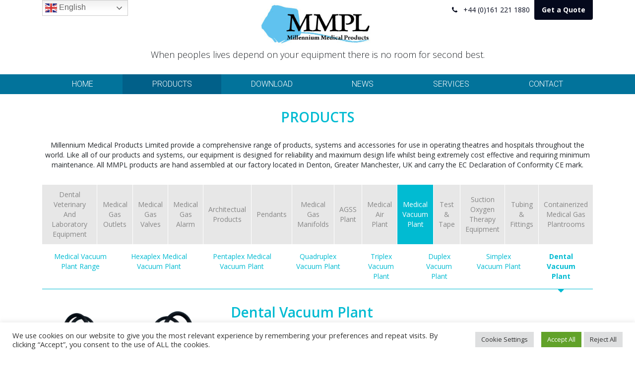

--- FILE ---
content_type: text/html; charset=UTF-8
request_url: https://mmpl.uk.com/products/medical-vacuum-plant/dental-vacuum-plant/
body_size: 65171
content:
<!DOCTYPE html>
<!--[if IE 7]>
<html class="ie ie7" lang="en-GB">
<![endif]-->
<!--[if IE 8]>
<html class="ie ie8" lang="en-GB">
<![endif]-->
<!--[if !(IE 7) | !(IE 8) ]><!-->
<html lang="en-GB">
<!--<![endif]-->
<head>
<meta charset="UTF-8">
<meta name="viewport" content="initial-scale=1, width=device-width, maximum-scale=1">
<meta name="format-detection" content="telephone=no">
<link rel="profile" href="https://gmpg.org/xfn/11">
<link rel="pingback" href="https://mmpl.uk.com/xmlrpc.php">
<!--[if lt IE 9]>
	<script src="https://mmpl.uk.com/wp-content/themes/mmpl/js/html5.js"></script>
	<![endif]-->
<!--[if gte IE 9]>
  <style type="text/css">
    .gradient {
       filter: none;
    }
  </style>
<![endif]-->
<link rel="icon" type="image/x-icon" href="https://mmpl.uk.com/wp-content/themes/mmpl/assets/images/favicon.ico">
<meta name='robots' content='index, follow, max-image-preview:large, max-snippet:-1, max-video-preview:-1' />
	<style>img:is([sizes="auto" i], [sizes^="auto," i]) { contain-intrinsic-size: 3000px 1500px }</style>
	
	<!-- This site is optimized with the Yoast SEO plugin v26.4 - https://yoast.com/wordpress/plugins/seo/ -->
	<title>Dental Vacuum Plant - Millennium Medical Products</title>
	<link rel="canonical" href="https://mmpl.uk.com/products/medical-vacuum-plant/dental-vacuum-plant/" />
	<meta property="og:locale" content="en_GB" />
	<meta property="og:type" content="article" />
	<meta property="og:title" content="Dental Vacuum Plant - Millennium Medical Products" />
	<meta property="og:description" content="Millennium Medical Products Limited produces and supplies a full range of Vacuum Systems. All Dental Vacuum systems are manufactured to HTM 02-01 / HTM 2022 specifications as appropriate, are factory tested prior to dispatch and come with a comprehensive warranty. Product shown is a Quadruplex Dental Vacuum Plant." />
	<meta property="og:url" content="https://mmpl.uk.com/products/medical-vacuum-plant/dental-vacuum-plant/" />
	<meta property="og:site_name" content="Millennium Medical Products" />
	<meta property="article:modified_time" content="2019-04-08T12:50:13+00:00" />
	<meta property="og:image" content="https://mmpl.uk.com/wp-content/uploads/2018/06/dentalvac.png" />
	<meta property="og:image:width" content="465" />
	<meta property="og:image:height" content="342" />
	<meta property="og:image:type" content="image/png" />
	<meta name="twitter:card" content="summary_large_image" />
	<script type="application/ld+json" class="yoast-schema-graph">{"@context":"https://schema.org","@graph":[{"@type":"WebPage","@id":"https://mmpl.uk.com/products/medical-vacuum-plant/dental-vacuum-plant/","url":"https://mmpl.uk.com/products/medical-vacuum-plant/dental-vacuum-plant/","name":"Dental Vacuum Plant - Millennium Medical Products","isPartOf":{"@id":"https://mmpl.uk.com/#website"},"primaryImageOfPage":{"@id":"https://mmpl.uk.com/products/medical-vacuum-plant/dental-vacuum-plant/#primaryimage"},"image":{"@id":"https://mmpl.uk.com/products/medical-vacuum-plant/dental-vacuum-plant/#primaryimage"},"thumbnailUrl":"https://mmpl.uk.com/wp-content/uploads/2018/06/dentalvac.png","datePublished":"2018-06-30T08:06:56+00:00","dateModified":"2019-04-08T12:50:13+00:00","breadcrumb":{"@id":"https://mmpl.uk.com/products/medical-vacuum-plant/dental-vacuum-plant/#breadcrumb"},"inLanguage":"en-GB","potentialAction":[{"@type":"ReadAction","target":["https://mmpl.uk.com/products/medical-vacuum-plant/dental-vacuum-plant/"]}]},{"@type":"ImageObject","inLanguage":"en-GB","@id":"https://mmpl.uk.com/products/medical-vacuum-plant/dental-vacuum-plant/#primaryimage","url":"https://mmpl.uk.com/wp-content/uploads/2018/06/dentalvac.png","contentUrl":"https://mmpl.uk.com/wp-content/uploads/2018/06/dentalvac.png","width":465,"height":342},{"@type":"BreadcrumbList","@id":"https://mmpl.uk.com/products/medical-vacuum-plant/dental-vacuum-plant/#breadcrumb","itemListElement":[{"@type":"ListItem","position":1,"name":"Home","item":"https://mmpl.uk.com/"},{"@type":"ListItem","position":2,"name":"Products","item":"https://mmpl.uk.com/products/%tax-product%/"},{"@type":"ListItem","position":3,"name":"Dental Vacuum Plant"}]},{"@type":"WebSite","@id":"https://mmpl.uk.com/#website","url":"https://mmpl.uk.com/","name":"Millennium Medical Products","description":"","publisher":{"@id":"https://mmpl.uk.com/#organization"},"potentialAction":[{"@type":"SearchAction","target":{"@type":"EntryPoint","urlTemplate":"https://mmpl.uk.com/?s={search_term_string}"},"query-input":{"@type":"PropertyValueSpecification","valueRequired":true,"valueName":"search_term_string"}}],"inLanguage":"en-GB"},{"@type":"Organization","@id":"https://mmpl.uk.com/#organization","name":"Millennium Medical Products Limited","url":"https://mmpl.uk.com/","logo":{"@type":"ImageObject","inLanguage":"en-GB","@id":"https://mmpl.uk.com/#/schema/logo/image/","url":"https://www.mmpl.uk.com/wp-content/uploads/2018/06/logo.jpg","contentUrl":"https://www.mmpl.uk.com/wp-content/uploads/2018/06/logo.jpg","width":313,"height":130,"caption":"Millennium Medical Products Limited"},"image":{"@id":"https://mmpl.uk.com/#/schema/logo/image/"}}]}</script>
	<!-- / Yoast SEO plugin. -->


<link rel='dns-prefetch' href='//ajax.googleapis.com' />
<link rel="alternate" type="application/rss+xml" title="Millennium Medical Products &raquo; Feed" href="https://mmpl.uk.com/feed/" />
<link rel="alternate" type="application/rss+xml" title="Millennium Medical Products &raquo; Comments Feed" href="https://mmpl.uk.com/comments/feed/" />
		<!-- This site uses the Google Analytics by ExactMetrics plugin v8.10.1 - Using Analytics tracking - https://www.exactmetrics.com/ -->
		<!-- Note: ExactMetrics is not currently configured on this site. The site owner needs to authenticate with Google Analytics in the ExactMetrics settings panel. -->
					<!-- No tracking code set -->
				<!-- / Google Analytics by ExactMetrics -->
		<script type="text/javascript">
/* <![CDATA[ */
window._wpemojiSettings = {"baseUrl":"https:\/\/s.w.org\/images\/core\/emoji\/16.0.1\/72x72\/","ext":".png","svgUrl":"https:\/\/s.w.org\/images\/core\/emoji\/16.0.1\/svg\/","svgExt":".svg","source":{"concatemoji":"https:\/\/mmpl.uk.com\/wp-includes\/js\/wp-emoji-release.min.js?ver=6.8.3"}};
/*! This file is auto-generated */
!function(s,n){var o,i,e;function c(e){try{var t={supportTests:e,timestamp:(new Date).valueOf()};sessionStorage.setItem(o,JSON.stringify(t))}catch(e){}}function p(e,t,n){e.clearRect(0,0,e.canvas.width,e.canvas.height),e.fillText(t,0,0);var t=new Uint32Array(e.getImageData(0,0,e.canvas.width,e.canvas.height).data),a=(e.clearRect(0,0,e.canvas.width,e.canvas.height),e.fillText(n,0,0),new Uint32Array(e.getImageData(0,0,e.canvas.width,e.canvas.height).data));return t.every(function(e,t){return e===a[t]})}function u(e,t){e.clearRect(0,0,e.canvas.width,e.canvas.height),e.fillText(t,0,0);for(var n=e.getImageData(16,16,1,1),a=0;a<n.data.length;a++)if(0!==n.data[a])return!1;return!0}function f(e,t,n,a){switch(t){case"flag":return n(e,"\ud83c\udff3\ufe0f\u200d\u26a7\ufe0f","\ud83c\udff3\ufe0f\u200b\u26a7\ufe0f")?!1:!n(e,"\ud83c\udde8\ud83c\uddf6","\ud83c\udde8\u200b\ud83c\uddf6")&&!n(e,"\ud83c\udff4\udb40\udc67\udb40\udc62\udb40\udc65\udb40\udc6e\udb40\udc67\udb40\udc7f","\ud83c\udff4\u200b\udb40\udc67\u200b\udb40\udc62\u200b\udb40\udc65\u200b\udb40\udc6e\u200b\udb40\udc67\u200b\udb40\udc7f");case"emoji":return!a(e,"\ud83e\udedf")}return!1}function g(e,t,n,a){var r="undefined"!=typeof WorkerGlobalScope&&self instanceof WorkerGlobalScope?new OffscreenCanvas(300,150):s.createElement("canvas"),o=r.getContext("2d",{willReadFrequently:!0}),i=(o.textBaseline="top",o.font="600 32px Arial",{});return e.forEach(function(e){i[e]=t(o,e,n,a)}),i}function t(e){var t=s.createElement("script");t.src=e,t.defer=!0,s.head.appendChild(t)}"undefined"!=typeof Promise&&(o="wpEmojiSettingsSupports",i=["flag","emoji"],n.supports={everything:!0,everythingExceptFlag:!0},e=new Promise(function(e){s.addEventListener("DOMContentLoaded",e,{once:!0})}),new Promise(function(t){var n=function(){try{var e=JSON.parse(sessionStorage.getItem(o));if("object"==typeof e&&"number"==typeof e.timestamp&&(new Date).valueOf()<e.timestamp+604800&&"object"==typeof e.supportTests)return e.supportTests}catch(e){}return null}();if(!n){if("undefined"!=typeof Worker&&"undefined"!=typeof OffscreenCanvas&&"undefined"!=typeof URL&&URL.createObjectURL&&"undefined"!=typeof Blob)try{var e="postMessage("+g.toString()+"("+[JSON.stringify(i),f.toString(),p.toString(),u.toString()].join(",")+"));",a=new Blob([e],{type:"text/javascript"}),r=new Worker(URL.createObjectURL(a),{name:"wpTestEmojiSupports"});return void(r.onmessage=function(e){c(n=e.data),r.terminate(),t(n)})}catch(e){}c(n=g(i,f,p,u))}t(n)}).then(function(e){for(var t in e)n.supports[t]=e[t],n.supports.everything=n.supports.everything&&n.supports[t],"flag"!==t&&(n.supports.everythingExceptFlag=n.supports.everythingExceptFlag&&n.supports[t]);n.supports.everythingExceptFlag=n.supports.everythingExceptFlag&&!n.supports.flag,n.DOMReady=!1,n.readyCallback=function(){n.DOMReady=!0}}).then(function(){return e}).then(function(){var e;n.supports.everything||(n.readyCallback(),(e=n.source||{}).concatemoji?t(e.concatemoji):e.wpemoji&&e.twemoji&&(t(e.twemoji),t(e.wpemoji)))}))}((window,document),window._wpemojiSettings);
/* ]]> */
</script>
<style id='wp-emoji-styles-inline-css' type='text/css'>

	img.wp-smiley, img.emoji {
		display: inline !important;
		border: none !important;
		box-shadow: none !important;
		height: 1em !important;
		width: 1em !important;
		margin: 0 0.07em !important;
		vertical-align: -0.1em !important;
		background: none !important;
		padding: 0 !important;
	}
</style>
<link rel='stylesheet' id='wp-block-library-css' href='https://mmpl.uk.com/wp-includes/css/dist/block-library/style.min.css?ver=6.8.3' type='text/css' media='all' />
<style id='classic-theme-styles-inline-css' type='text/css'>
/*! This file is auto-generated */
.wp-block-button__link{color:#fff;background-color:#32373c;border-radius:9999px;box-shadow:none;text-decoration:none;padding:calc(.667em + 2px) calc(1.333em + 2px);font-size:1.125em}.wp-block-file__button{background:#32373c;color:#fff;text-decoration:none}
</style>
<style id='global-styles-inline-css' type='text/css'>
:root{--wp--preset--aspect-ratio--square: 1;--wp--preset--aspect-ratio--4-3: 4/3;--wp--preset--aspect-ratio--3-4: 3/4;--wp--preset--aspect-ratio--3-2: 3/2;--wp--preset--aspect-ratio--2-3: 2/3;--wp--preset--aspect-ratio--16-9: 16/9;--wp--preset--aspect-ratio--9-16: 9/16;--wp--preset--color--black: #000000;--wp--preset--color--cyan-bluish-gray: #abb8c3;--wp--preset--color--white: #ffffff;--wp--preset--color--pale-pink: #f78da7;--wp--preset--color--vivid-red: #cf2e2e;--wp--preset--color--luminous-vivid-orange: #ff6900;--wp--preset--color--luminous-vivid-amber: #fcb900;--wp--preset--color--light-green-cyan: #7bdcb5;--wp--preset--color--vivid-green-cyan: #00d084;--wp--preset--color--pale-cyan-blue: #8ed1fc;--wp--preset--color--vivid-cyan-blue: #0693e3;--wp--preset--color--vivid-purple: #9b51e0;--wp--preset--gradient--vivid-cyan-blue-to-vivid-purple: linear-gradient(135deg,rgba(6,147,227,1) 0%,rgb(155,81,224) 100%);--wp--preset--gradient--light-green-cyan-to-vivid-green-cyan: linear-gradient(135deg,rgb(122,220,180) 0%,rgb(0,208,130) 100%);--wp--preset--gradient--luminous-vivid-amber-to-luminous-vivid-orange: linear-gradient(135deg,rgba(252,185,0,1) 0%,rgba(255,105,0,1) 100%);--wp--preset--gradient--luminous-vivid-orange-to-vivid-red: linear-gradient(135deg,rgba(255,105,0,1) 0%,rgb(207,46,46) 100%);--wp--preset--gradient--very-light-gray-to-cyan-bluish-gray: linear-gradient(135deg,rgb(238,238,238) 0%,rgb(169,184,195) 100%);--wp--preset--gradient--cool-to-warm-spectrum: linear-gradient(135deg,rgb(74,234,220) 0%,rgb(151,120,209) 20%,rgb(207,42,186) 40%,rgb(238,44,130) 60%,rgb(251,105,98) 80%,rgb(254,248,76) 100%);--wp--preset--gradient--blush-light-purple: linear-gradient(135deg,rgb(255,206,236) 0%,rgb(152,150,240) 100%);--wp--preset--gradient--blush-bordeaux: linear-gradient(135deg,rgb(254,205,165) 0%,rgb(254,45,45) 50%,rgb(107,0,62) 100%);--wp--preset--gradient--luminous-dusk: linear-gradient(135deg,rgb(255,203,112) 0%,rgb(199,81,192) 50%,rgb(65,88,208) 100%);--wp--preset--gradient--pale-ocean: linear-gradient(135deg,rgb(255,245,203) 0%,rgb(182,227,212) 50%,rgb(51,167,181) 100%);--wp--preset--gradient--electric-grass: linear-gradient(135deg,rgb(202,248,128) 0%,rgb(113,206,126) 100%);--wp--preset--gradient--midnight: linear-gradient(135deg,rgb(2,3,129) 0%,rgb(40,116,252) 100%);--wp--preset--font-size--small: 13px;--wp--preset--font-size--medium: 20px;--wp--preset--font-size--large: 36px;--wp--preset--font-size--x-large: 42px;--wp--preset--spacing--20: 0.44rem;--wp--preset--spacing--30: 0.67rem;--wp--preset--spacing--40: 1rem;--wp--preset--spacing--50: 1.5rem;--wp--preset--spacing--60: 2.25rem;--wp--preset--spacing--70: 3.38rem;--wp--preset--spacing--80: 5.06rem;--wp--preset--shadow--natural: 6px 6px 9px rgba(0, 0, 0, 0.2);--wp--preset--shadow--deep: 12px 12px 50px rgba(0, 0, 0, 0.4);--wp--preset--shadow--sharp: 6px 6px 0px rgba(0, 0, 0, 0.2);--wp--preset--shadow--outlined: 6px 6px 0px -3px rgba(255, 255, 255, 1), 6px 6px rgba(0, 0, 0, 1);--wp--preset--shadow--crisp: 6px 6px 0px rgba(0, 0, 0, 1);}:where(.is-layout-flex){gap: 0.5em;}:where(.is-layout-grid){gap: 0.5em;}body .is-layout-flex{display: flex;}.is-layout-flex{flex-wrap: wrap;align-items: center;}.is-layout-flex > :is(*, div){margin: 0;}body .is-layout-grid{display: grid;}.is-layout-grid > :is(*, div){margin: 0;}:where(.wp-block-columns.is-layout-flex){gap: 2em;}:where(.wp-block-columns.is-layout-grid){gap: 2em;}:where(.wp-block-post-template.is-layout-flex){gap: 1.25em;}:where(.wp-block-post-template.is-layout-grid){gap: 1.25em;}.has-black-color{color: var(--wp--preset--color--black) !important;}.has-cyan-bluish-gray-color{color: var(--wp--preset--color--cyan-bluish-gray) !important;}.has-white-color{color: var(--wp--preset--color--white) !important;}.has-pale-pink-color{color: var(--wp--preset--color--pale-pink) !important;}.has-vivid-red-color{color: var(--wp--preset--color--vivid-red) !important;}.has-luminous-vivid-orange-color{color: var(--wp--preset--color--luminous-vivid-orange) !important;}.has-luminous-vivid-amber-color{color: var(--wp--preset--color--luminous-vivid-amber) !important;}.has-light-green-cyan-color{color: var(--wp--preset--color--light-green-cyan) !important;}.has-vivid-green-cyan-color{color: var(--wp--preset--color--vivid-green-cyan) !important;}.has-pale-cyan-blue-color{color: var(--wp--preset--color--pale-cyan-blue) !important;}.has-vivid-cyan-blue-color{color: var(--wp--preset--color--vivid-cyan-blue) !important;}.has-vivid-purple-color{color: var(--wp--preset--color--vivid-purple) !important;}.has-black-background-color{background-color: var(--wp--preset--color--black) !important;}.has-cyan-bluish-gray-background-color{background-color: var(--wp--preset--color--cyan-bluish-gray) !important;}.has-white-background-color{background-color: var(--wp--preset--color--white) !important;}.has-pale-pink-background-color{background-color: var(--wp--preset--color--pale-pink) !important;}.has-vivid-red-background-color{background-color: var(--wp--preset--color--vivid-red) !important;}.has-luminous-vivid-orange-background-color{background-color: var(--wp--preset--color--luminous-vivid-orange) !important;}.has-luminous-vivid-amber-background-color{background-color: var(--wp--preset--color--luminous-vivid-amber) !important;}.has-light-green-cyan-background-color{background-color: var(--wp--preset--color--light-green-cyan) !important;}.has-vivid-green-cyan-background-color{background-color: var(--wp--preset--color--vivid-green-cyan) !important;}.has-pale-cyan-blue-background-color{background-color: var(--wp--preset--color--pale-cyan-blue) !important;}.has-vivid-cyan-blue-background-color{background-color: var(--wp--preset--color--vivid-cyan-blue) !important;}.has-vivid-purple-background-color{background-color: var(--wp--preset--color--vivid-purple) !important;}.has-black-border-color{border-color: var(--wp--preset--color--black) !important;}.has-cyan-bluish-gray-border-color{border-color: var(--wp--preset--color--cyan-bluish-gray) !important;}.has-white-border-color{border-color: var(--wp--preset--color--white) !important;}.has-pale-pink-border-color{border-color: var(--wp--preset--color--pale-pink) !important;}.has-vivid-red-border-color{border-color: var(--wp--preset--color--vivid-red) !important;}.has-luminous-vivid-orange-border-color{border-color: var(--wp--preset--color--luminous-vivid-orange) !important;}.has-luminous-vivid-amber-border-color{border-color: var(--wp--preset--color--luminous-vivid-amber) !important;}.has-light-green-cyan-border-color{border-color: var(--wp--preset--color--light-green-cyan) !important;}.has-vivid-green-cyan-border-color{border-color: var(--wp--preset--color--vivid-green-cyan) !important;}.has-pale-cyan-blue-border-color{border-color: var(--wp--preset--color--pale-cyan-blue) !important;}.has-vivid-cyan-blue-border-color{border-color: var(--wp--preset--color--vivid-cyan-blue) !important;}.has-vivid-purple-border-color{border-color: var(--wp--preset--color--vivid-purple) !important;}.has-vivid-cyan-blue-to-vivid-purple-gradient-background{background: var(--wp--preset--gradient--vivid-cyan-blue-to-vivid-purple) !important;}.has-light-green-cyan-to-vivid-green-cyan-gradient-background{background: var(--wp--preset--gradient--light-green-cyan-to-vivid-green-cyan) !important;}.has-luminous-vivid-amber-to-luminous-vivid-orange-gradient-background{background: var(--wp--preset--gradient--luminous-vivid-amber-to-luminous-vivid-orange) !important;}.has-luminous-vivid-orange-to-vivid-red-gradient-background{background: var(--wp--preset--gradient--luminous-vivid-orange-to-vivid-red) !important;}.has-very-light-gray-to-cyan-bluish-gray-gradient-background{background: var(--wp--preset--gradient--very-light-gray-to-cyan-bluish-gray) !important;}.has-cool-to-warm-spectrum-gradient-background{background: var(--wp--preset--gradient--cool-to-warm-spectrum) !important;}.has-blush-light-purple-gradient-background{background: var(--wp--preset--gradient--blush-light-purple) !important;}.has-blush-bordeaux-gradient-background{background: var(--wp--preset--gradient--blush-bordeaux) !important;}.has-luminous-dusk-gradient-background{background: var(--wp--preset--gradient--luminous-dusk) !important;}.has-pale-ocean-gradient-background{background: var(--wp--preset--gradient--pale-ocean) !important;}.has-electric-grass-gradient-background{background: var(--wp--preset--gradient--electric-grass) !important;}.has-midnight-gradient-background{background: var(--wp--preset--gradient--midnight) !important;}.has-small-font-size{font-size: var(--wp--preset--font-size--small) !important;}.has-medium-font-size{font-size: var(--wp--preset--font-size--medium) !important;}.has-large-font-size{font-size: var(--wp--preset--font-size--large) !important;}.has-x-large-font-size{font-size: var(--wp--preset--font-size--x-large) !important;}
:where(.wp-block-post-template.is-layout-flex){gap: 1.25em;}:where(.wp-block-post-template.is-layout-grid){gap: 1.25em;}
:where(.wp-block-columns.is-layout-flex){gap: 2em;}:where(.wp-block-columns.is-layout-grid){gap: 2em;}
:root :where(.wp-block-pullquote){font-size: 1.5em;line-height: 1.6;}
</style>
<link rel='stylesheet' id='contact-form-7-css' href='https://mmpl.uk.com/wp-content/plugins/contact-form-7/includes/css/styles.css?ver=6.1.3' type='text/css' media='all' />
<style id='contact-form-7-inline-css' type='text/css'>
.wpcf7 .wpcf7-recaptcha iframe {margin-bottom: 0;}.wpcf7 .wpcf7-recaptcha[data-align="center"] > div {margin: 0 auto;}.wpcf7 .wpcf7-recaptcha[data-align="right"] > div {margin: 0 0 0 auto;}
</style>
<link rel='stylesheet' id='cookie-law-info-css' href='https://mmpl.uk.com/wp-content/plugins/cookie-law-info/legacy/public/css/cookie-law-info-public.css?ver=3.3.7' type='text/css' media='all' />
<link rel='stylesheet' id='cookie-law-info-gdpr-css' href='https://mmpl.uk.com/wp-content/plugins/cookie-law-info/legacy/public/css/cookie-law-info-gdpr.css?ver=3.3.7' type='text/css' media='all' />
<link rel='stylesheet' id='fancybox-css' href='https://mmpl.uk.com/wp-content/plugins/easy-fancybox/fancybox/1.5.4/jquery.fancybox.min.css?ver=6.8.3' type='text/css' media='screen' />
<style id='fancybox-inline-css' type='text/css'>
#fancybox-outer{background:#ffffff}#fancybox-content{background:#ffffff;border-color:#ffffff;color:#000000;}#fancybox-title,#fancybox-title-float-main{color:#fff}
</style>
<link rel='stylesheet' id='bootstrap-css' href='https://mmpl.uk.com/wp-content/themes/mmpl/assets/plugins/bootstrap/css/bootstrap.min.css?ver=6.8.3' type='text/css' media='all' />
<link rel='stylesheet' id='font_awesome-css' href='https://mmpl.uk.com/wp-content/themes/mmpl/assets/plugins/font-awesome/css/font-awesome.css?ver=6.8.3' type='text/css' media='all' />
<link rel='stylesheet' id='animate-css' href='https://mmpl.uk.com/wp-content/themes/mmpl/assets/css/animate.css?ver=6.8.3' type='text/css' media='all' />
<link rel='stylesheet' id='skeleton-css' href='https://mmpl.uk.com/wp-content/themes/mmpl/assets/css/skeleton.css?ver=6.8.3' type='text/css' media='all' />
<link rel='stylesheet' id='social-css' href='https://mmpl.uk.com/wp-content/themes/mmpl/assets/css/social.css?ver=6.8.3' type='text/css' media='all' />
<link rel='stylesheet' id='owl_carousel-css' href='https://mmpl.uk.com/wp-content/themes/mmpl/assets/plugins/owl-carousel/assets/owl.carousel.min.css?ver=6.8.3' type='text/css' media='all' />
<link rel='stylesheet' id='owl_carousel_theme-css' href='https://mmpl.uk.com/wp-content/themes/mmpl/assets/plugins/owl-carousel/assets/owl.theme.default.min.css?ver=6.8.3' type='text/css' media='all' />
<link rel='stylesheet' id='main_style-css' href='https://mmpl.uk.com/wp-content/themes/mmpl/assets/css/main.css?ver=6.8.3' type='text/css' media='all' />
<link rel='stylesheet' id='main-css' href='https://mmpl.uk.com/wp-content/themes/mmpl/style.css' type='text/css' media='all' />
<link rel='stylesheet' id='responsive-css' href='https://mmpl.uk.com/wp-content/themes/mmpl/assets/css/responsive.css?ver=6.8.3' type='text/css' media='all' />
<link rel='stylesheet' id='megamenu_style-css' href='https://mmpl.uk.com/wp-content/themes/mmpl/assets/css/menu.css?ver=6.8.3' type='text/css' media='all' />
<script type="text/javascript" src="https://mmpl.uk.com/wp-includes/js/jquery/jquery.min.js?ver=3.7.1" id="jquery-core-js"></script>
<script type="text/javascript" src="https://mmpl.uk.com/wp-includes/js/jquery/jquery-migrate.min.js?ver=3.4.1" id="jquery-migrate-js"></script>
<script type="text/javascript" id="cookie-law-info-js-extra">
/* <![CDATA[ */
var Cli_Data = {"nn_cookie_ids":["CONSENT","_gat_gtag_UA_136581877_1","_gid","_ga","yt-remote-connected-devices","yt.innertube::nextId","yt.innertube::requests","IDE","yt-remote-device-id","test_cookie","VISITOR_INFO1_LIVE","YSC","cookielawinfo-checkbox-advertisement","NID"],"cookielist":[],"non_necessary_cookies":{"analytics":["_ga","_gid","_gat_gtag_UA_136581877_1","CONSENT"],"advertisement":["NID","YSC","VISITOR_INFO1_LIVE","test_cookie","IDE","yt-remote-device-id","yt.innertube::requests","yt.innertube::nextId","yt-remote-connected-devices"]},"ccpaEnabled":"","ccpaRegionBased":"","ccpaBarEnabled":"","strictlyEnabled":["necessary","obligatoire"],"ccpaType":"gdpr","js_blocking":"1","custom_integration":"","triggerDomRefresh":"","secure_cookies":""};
var cli_cookiebar_settings = {"animate_speed_hide":"500","animate_speed_show":"500","background":"#FFF","border":"#b1a6a6c2","border_on":"","button_1_button_colour":"#61a229","button_1_button_hover":"#4e8221","button_1_link_colour":"#fff","button_1_as_button":"1","button_1_new_win":"","button_2_button_colour":"#333","button_2_button_hover":"#292929","button_2_link_colour":"#444","button_2_as_button":"","button_2_hidebar":"","button_3_button_colour":"#dedfe0","button_3_button_hover":"#b2b2b3","button_3_link_colour":"#333333","button_3_as_button":"1","button_3_new_win":"","button_4_button_colour":"#dedfe0","button_4_button_hover":"#b2b2b3","button_4_link_colour":"#333333","button_4_as_button":"1","button_7_button_colour":"#61a229","button_7_button_hover":"#4e8221","button_7_link_colour":"#fff","button_7_as_button":"1","button_7_new_win":"","font_family":"inherit","header_fix":"","notify_animate_hide":"1","notify_animate_show":"","notify_div_id":"#cookie-law-info-bar","notify_position_horizontal":"right","notify_position_vertical":"bottom","scroll_close":"","scroll_close_reload":"","accept_close_reload":"","reject_close_reload":"","showagain_tab":"","showagain_background":"#fff","showagain_border":"#000","showagain_div_id":"#cookie-law-info-again","showagain_x_position":"100px","text":"#333333","show_once_yn":"","show_once":"10000","logging_on":"","as_popup":"","popup_overlay":"1","bar_heading_text":"","cookie_bar_as":"banner","popup_showagain_position":"bottom-right","widget_position":"left"};
var log_object = {"ajax_url":"https:\/\/mmpl.uk.com\/wp-admin\/admin-ajax.php"};
/* ]]> */
</script>
<script type="text/javascript" src="https://mmpl.uk.com/wp-content/plugins/cookie-law-info/legacy/public/js/cookie-law-info-public.js?ver=3.3.7" id="cookie-law-info-js"></script>
<link rel="https://api.w.org/" href="https://mmpl.uk.com/wp-json/" /><link rel="EditURI" type="application/rsd+xml" title="RSD" href="https://mmpl.uk.com/xmlrpc.php?rsd" />
<meta name="generator" content="WordPress 6.8.3" />
<link rel='shortlink' href='https://mmpl.uk.com/?p=98' />
<link rel="alternate" title="oEmbed (JSON)" type="application/json+oembed" href="https://mmpl.uk.com/wp-json/oembed/1.0/embed?url=https%3A%2F%2Fmmpl.uk.com%2Fproducts%2Fmedical-vacuum-plant%2Fdental-vacuum-plant%2F" />
<link rel="alternate" title="oEmbed (XML)" type="text/xml+oembed" href="https://mmpl.uk.com/wp-json/oembed/1.0/embed?url=https%3A%2F%2Fmmpl.uk.com%2Fproducts%2Fmedical-vacuum-plant%2Fdental-vacuum-plant%2F&#038;format=xml" />
<!-- Place this tag in your head or just before your close body tag. -->
<script src="https://apis.google.com/js/platform.js" async defer></script>
<!-- Place this tag where you want the +1 button to render. -->
<style type="text/css">
#custom {
  {{demo_background}}
}</style>
</head>

<body data-rsssl=1 class="wp-singular cpt-product-template-default single single-cpt-product postid-98 wp-theme-mmpl cpt-product-dental-vacuum-plant">
<div id="page">
<section id="header">
  <div class="container">
    <div class="row">
      <div class="col-12">
		  <div class="tranlate pull-left"><div class="gtranslate_wrapper" id="gt-wrapper-71149233"></div></div>
        <div class="topbarWrapper pull-right">        
          <div class="telephoneWrapper">
            <div class="telephone"><i class="fa fa-phone"></i>&nbsp;&nbsp;&nbsp;<a href="tel:4401612211880" class="tel">+44 (0)161 221 1880</a></div>          </div>
          <div class="quoteButton"><a href="https://mmpl.uk.com/contact/" class="rounded-bottom">Get a Quote</a></div>
        </div>
      </div>
      <div class="col-12">
        <div id="logo">
  <div class="logoWrapper text-center"> <a href="https://mmpl.uk.com"> <img height="100px" src="https://mmpl.uk.com/wp-content/themes/mmpl/assets/images/logo.jpg" alt="Millennium Medical Products" /> </a> </div>
  <div class="taglineWrapper text-center"><p>When peoples lives depend on your equipment there is no room for second best.</p></div>
</div>
      </div>
      <div class="col-12">
        <div class="span-height-15">&nbsp;</div>
      </div>
    </div>
  </div>
</section>
<section id="menuWrapper">
  <div class="container">
    <div class="row">
      <div class="col-12">
        <nav class="navbar navbar-expand-xl p-xl-0"> 
          <button class="navbar-toggler navbar-dark" type="button" data-toggle="collapse" data-target="#navbar" aria-controls="navbar" aria-expanded="false" aria-label="Toggle navigation"> <span class="navbar-toggler-icon"></span> <span style="color:#fff;">MENU</span> </button>
          <div class="collapse navbar-collapse" id="navbar">
            <ul id="menu-mainmenu" class="menu menu-depth-0"><li id="nav-menu-item-195" class="main-menu-item  menu-item-even menu-item-depth-0 menu-item menu-item-type-post_type menu-item-object-page menu-item-home"><a href="https://mmpl.uk.com/" class="menu-link container main-menu-link">Home</a></li>
<li id="nav-menu-item-199" class="main-menu-item  menu-item-even menu-item-depth-0 products menu-item menu-item-type-post_type menu-item-object-page menu-item-has-children current_page_item"><a href="https://mmpl.uk.com/products/" class="menu-link container main-menu-link">Products</a>
<ul class="sub-menu menu-odd  menu-depth-1">
	<li id="nav-menu-item-1605" class="sub-menu-item  menu-item-odd menu-item-depth-1 menu-item menu-item-type-taxonomy menu-item-object-tax-product"><a href="https://mmpl.uk.com/products/dental-veterinary-laboratory-equipment/" class="menu-link container sub-menu-link">Dental Veterinary And Laboratory Equipment</a></li>
	<li id="nav-menu-item-340" class="sub-menu-item  menu-item-odd menu-item-depth-1 menu-item menu-item-type-taxonomy menu-item-object-tax-product"><a href="https://mmpl.uk.com/products/tubing-fittings/" class="menu-link container sub-menu-link">Tubing &amp; Fittings</a></li>
	<li id="nav-menu-item-316" class="sub-menu-item  menu-item-odd menu-item-depth-1 menu-item menu-item-type-taxonomy menu-item-object-tax-product"><a href="https://mmpl.uk.com/products/medical-gas-outlets/" class="menu-link container sub-menu-link">Medical Gas Outlets</a></li>
	<li id="nav-menu-item-318" class="sub-menu-item  menu-item-odd menu-item-depth-1 menu-item menu-item-type-taxonomy menu-item-object-tax-product"><a href="https://mmpl.uk.com/products/medical-gas-valves/" class="menu-link container sub-menu-link">Medical Gas Valves</a></li>
	<li id="nav-menu-item-341" class="sub-menu-item  menu-item-odd menu-item-depth-1 menu-item menu-item-type-taxonomy menu-item-object-tax-product"><a href="https://mmpl.uk.com/products/medical-gas-alarm/" class="menu-link container sub-menu-link">Medical Gas Alarm</a></li>
	<li id="nav-menu-item-312" class="sub-menu-item  menu-item-odd menu-item-depth-1 menu-item menu-item-type-taxonomy menu-item-object-tax-product"><a href="https://mmpl.uk.com/products/architectual-products/" class="menu-link container sub-menu-link">Architectual Products</a></li>
	<li id="nav-menu-item-314" class="sub-menu-item  menu-item-odd menu-item-depth-1 menu-item menu-item-type-taxonomy menu-item-object-tax-product"><a href="https://mmpl.uk.com/products/pendants/" class="menu-link container sub-menu-link">Pendants</a></li>
	<li id="nav-menu-item-313" class="sub-menu-item  menu-item-odd menu-item-depth-1 menu-item menu-item-type-taxonomy menu-item-object-tax-product"><a href="https://mmpl.uk.com/products/medical-gas-manifolds/" class="menu-link container sub-menu-link">Medical Gas Manifolds</a></li>
	<li id="nav-menu-item-310" class="sub-menu-item  menu-item-odd menu-item-depth-1 menu-item menu-item-type-taxonomy menu-item-object-tax-product"><a href="https://mmpl.uk.com/products/agss-plant/" class="menu-link container sub-menu-link">AGSS Plant</a></li>
	<li id="nav-menu-item-311" class="sub-menu-item  menu-item-odd menu-item-depth-1 menu-item menu-item-type-taxonomy menu-item-object-tax-product"><a href="https://mmpl.uk.com/products/medical-air-plant/" class="menu-link container sub-menu-link">Medical Air Plant</a></li>
	<li id="nav-menu-item-317" class="sub-menu-item  menu-item-odd menu-item-depth-1 menu-item menu-item-type-taxonomy menu-item-object-tax-product current-cpt-product-ancestor current-menu-parent current-cpt-product-parent"><a href="https://mmpl.uk.com/products/medical-vacuum-plant/" class="menu-link container sub-menu-link">Medical Vacuum Plant</a></li>
	<li id="nav-menu-item-315" class="sub-menu-item  menu-item-odd menu-item-depth-1 menu-item menu-item-type-taxonomy menu-item-object-tax-product"><a href="https://mmpl.uk.com/products/test-tape/" class="menu-link container sub-menu-link">Test &amp; Tape</a></li>
	<li id="nav-menu-item-592" class="sub-menu-item  menu-item-odd menu-item-depth-1 menu-item menu-item-type-taxonomy menu-item-object-tax-product"><a href="https://mmpl.uk.com/products/suction-oxygen-therapy/" class="menu-link container sub-menu-link">Suction Oxygen Therapy Equipment</a></li>
	<li id="nav-menu-item-1339" class="sub-menu-item  menu-item-odd menu-item-depth-1 menu-item menu-item-type-taxonomy menu-item-object-tax-product"><a href="https://mmpl.uk.com/products/containerized-medical-gas-plantrooms/" class="menu-link container sub-menu-link">Containerized Medical Gas Plantrooms</a></li>
</ul>
</li>
<li id="nav-menu-item-438" class="main-menu-item  menu-item-even menu-item-depth-0 menu-item menu-item-type-post_type menu-item-object-page"><a href="https://mmpl.uk.com/download/" class="menu-link container main-menu-link">Download</a></li>
<li id="nav-menu-item-198" class="main-menu-item  menu-item-even menu-item-depth-0 news menu-item menu-item-type-post_type menu-item-object-page"><a href="https://mmpl.uk.com/news/" class="menu-link container main-menu-link">News</a></li>
<li id="nav-menu-item-200" class="main-menu-item  menu-item-even menu-item-depth-0 menu-item menu-item-type-post_type menu-item-object-page"><a href="https://mmpl.uk.com/services/" class="menu-link container main-menu-link">Services</a></li>
<li id="nav-menu-item-18" class="main-menu-item  menu-item-even menu-item-depth-0 menu-item menu-item-type-post_type menu-item-object-page"><a href="https://mmpl.uk.com/contact/" class="menu-link container main-menu-link">Contact</a></li>
</ul>            
          </div>
        </nav>
      </div>
    </div>
  </div>
</section>


<section id="products">
  <div class="container">
    <div class="row">
      <div class="col-12">
        <div class="span-height-xl-30 span-height-lg-30 span-height-md-30 span-height-sm-15">&nbsp;</div>
      </div>
      <div class="col-12 text-center">
        <h4 class="sectionHeading colorLightBlue wow fadeIn">
          Products        </h4>
      </div>
      <div class="col-12">
        <div class="span-height-xl-30 span-height-lg-30 span-height-md-30 span-height-sm-15">&nbsp;</div>
      </div>
            <div class="col-12 text-center">
        <div class="wow fadeIn">
          <div class="description short">
            Millennium Medical Products Limited provide a comprehensive range of products, systems and accessories for use in operating theatres and hospitals throughout the world.

Like all of our products and systems, our equipment is designed for reliability and maximum design life whilst being extremely cost effective and requiring minimum maintenance.

All MMPL products are hand assembled at our factory located in Denton, Greater Manchester, UK and carry the EC Declaration of Conformity CE mark.          </div>
        </div>
      </div>
      <div class="col-12">
        <div class="span-height-xl-30 span-height-lg-30 span-height-md-30 span-height-sm-15">&nbsp;</div>
      </div>
            <div class="col-12">
        <div class="productsTabs imagesloader" data-target=".productsListWrapper">
          <div class="productsListWrapper">
            <div class="productsCategories">
              <div class="nav nav-tabs">
                                <a class="" href="https://mmpl.uk.com/products/dental-veterinary-laboratory-equipment/">
                  Dental Veterinary And Laboratory Equipment</a>
                                <a class="" href="https://mmpl.uk.com/products/medical-gas-outlets/">
                  Medical Gas Outlets</a>
                                <a class="" href="https://mmpl.uk.com/products/medical-gas-valves/">
                  Medical Gas Valves</a>
                                <a class="" href="https://mmpl.uk.com/products/medical-gas-alarm/">
                  Medical Gas Alarm</a>
                                <a class="" href="https://mmpl.uk.com/products/architectual-products/">
                  Architectual Products</a>
                                <a class="" href="https://mmpl.uk.com/products/pendants/">
                  Pendants</a>
                                <a class="" href="https://mmpl.uk.com/products/medical-gas-manifolds/">
                  Medical Gas Manifolds</a>
                                <a class="" href="https://mmpl.uk.com/products/agss-plant/">
                  AGSS Plant</a>
                                <a class="" href="https://mmpl.uk.com/products/medical-air-plant/">
                  Medical Air Plant</a>
                                <a class="active show" href="https://mmpl.uk.com/products/medical-vacuum-plant/">
                  Medical Vacuum Plant</a>
                                <a class="" href="https://mmpl.uk.com/products/test-tape/">
                  Test &amp; Tape</a>
                                <a class="" href="https://mmpl.uk.com/products/suction-oxygen-therapy/">
                  Suction Oxygen Therapy Equipment</a>
                                <a class="" href="https://mmpl.uk.com/products/tubing-fittings/">
                  Tubing &amp; Fittings</a>
                                <a class="" href="https://mmpl.uk.com/products/containerized-medical-gas-plantrooms/">
                  Containerized Medical Gas Plantrooms</a>
                              </div>
            </div>
            <div class="tab-content">
                            <div id="dental-veterinary-laboratory-equipment" class="tab-pane fade ">
                                <div class="productsList">
                  <ul>
                                        <li class=""><a href="https://mmpl.uk.com/products/dental-veterinary-laboratory-equipment/dental-air-plant/">
                        Dental Air Plant<i class="fa fa-caret-down"></i></a></li>
                                        <li class=""><a href="https://mmpl.uk.com/products/dental-veterinary-laboratory-equipment/dental-vacuum-plant-2/">
                        Dental Vacuum Plant<i class="fa fa-caret-down"></i></a></li>
                                        <li class=""><a href="https://mmpl.uk.com/products/dental-veterinary-laboratory-equipment/laboratory-air-plant/">
                        Laboratory Air Plant<i class="fa fa-caret-down"></i></a></li>
                                        <li class=""><a href="https://mmpl.uk.com/products/dental-veterinary-laboratory-equipment/laboratory-vacuum-plant/">
                        Laboratory Vacuum Plant<i class="fa fa-caret-down"></i></a></li>
                                        <li class=""><a href="https://mmpl.uk.com/products/dental-veterinary-laboratory-equipment/veterinary-air-plant/">
                        Veterinary Air Plant<i class="fa fa-caret-down"></i></a></li>
                                        <li class=""><a href="https://mmpl.uk.com/products/dental-veterinary-laboratory-equipment/veterinary-vacuum-plant/">
                        Veterinary Vacuum Plant<i class="fa fa-caret-down"></i></a></li>
                                      </ul>
                </div>
                <div class="span-height-30"></div>
                <div class="products">
                  <div class="tab-content">
                                        <div id="dental-air-plant" class="tab-pane fade ">
                      <div class="row">
                        <div class="col-xl-4 col-lg-4 col-md-4 col-sm-12 col-12 text-center">
                          <div class="row">
                            <div class="col-12"> <a href=""
                                rel="dental-air-plant"><img src=""
                                  alt="Dental Air Plant" class="productFeaturedImage" />
                              </a> </div>
                                                        
                          </div>
                        </div>
                        <div
                          class="col-xl-8 col-lg-8 col-md-8 col-sm-12 col-12 text-xl-left text-lg-left text-md-left text-sm-center text-center">
                          <h2>
                            Dental Air Plant                          </h2>
                          <div class="span-height-15"></div>
                          
                                                    <div class="productDescription">
                            Millennium Medical Products Limited manufactures and supplies a comprehensive range of  Dental Air Plants.

For small to medium Dental Practices MMPL would recommend a simplex or duplex system, and for a large Dental Practice or Dental Teaching Hospital MMPL would recommend a Triplex or Quadruplex system.
<ul>
 	<li>All MMPL Dental Air Plants conform to the European Pharmacopoeia Standard which defines the quality of Dental Air is dry clean and bacteria free.</li>
 	<li></li>
 	<li>European Pharmacopoeia Standard Content of Dental air</li>
 	<li>Oxygen                                                       20.9 ± 0.5%</li>
 	<li>Nitrogen                                                     78.0% by inference</li>
 	<li>Carbon dioxide                                       &lt;500 ppm v/v</li>
 	<li>Carbon monoxide                                   &lt;5 ppm v/v</li>
 	<li>Oil                                                              &lt;0.1 mg/m3</li>
 	<li>Water                                                         &lt; 1032 vpm (DPt –20ºC at atm p)</li>
 	<li>Particulate                                                  Free from visible particles in a 75-litre sample (taken at 150 litres/min)</li>
 	<li>Sulphur dioxide                                       &lt;1 ppm v/v</li>
 	<li>Nitric oxide + nitrogen dioxide             &lt;2 ppm v/v</li>
</ul>                          </div>
                          <div class="span-height-15"></div>
                                                                              <div class="productFeaturesOptions">
                            <h4>Key Features</h4>
                            <ul>
                                                            <li>
                                Fully compliant to HTM2022 Specification                              </li>
                                                            <li>
                                Compressors can be supplied oil lubricated or oil free type                               </li>
                                                            <li>
                                Flexible connections and anti-vibration mounts on all compressors                               </li>
                                                            <li>
                                Fail safe start up control system in the event of power loss                              </li>
                                                            <li>
                                Alarm and BMS Outputs for remote status indication                              </li>
                                                            <li>
                                All Plants tested and certified before dispatch                               </li>
                                                          </ul>
                          </div>
                          <div class="span-height-15"></div>
                                                                              							
						  	
                                                    <form class="productPdfDownload" id="product-brochure-form-1610" method="post" data-redirect="https://mmpl.uk.com/success/">                            
                            <div class="productBrochures">
                              <h4>Attached Files</h4>
                              <div class="span-height-15"></div>
                              <div class="table-responsive">
                                <table class="table table-bordered table-striped">
                                  <thead>
                                    <tr>
                                      <th class="text-center" width="5%">#</th>
                                      <th class="text-center" width="15%">File Type</th>
                                      <th class="text-center" width="15%">File Size</th>
                                      <th width="60%">Download</th>
                                      <th class="text-center" width="5%"><input type="checkbox" id="select_all" /></th>
                                    </tr>

                                  </thead>
                                  <tbody>
                                                                        <tr>
                                      <td class="text-center">1</td>
                                      <td class="text-center">pdf                                      </td>
                                      <td class="text-center">2.04 Mb</td>
                                      <td>
                                        <div class="badge"><span><i class="fa fa-download"></i></span></div>
                                        HMI Simplex Air Plant O&M Manual                                      </td>
                                      <td><input type="checkbox" class="checkbox" id="file-0"
                                          name="files[]"
                                          value="HMI Simplex Air Plant O&M Manual|1616" /></td>
                                    </tr>
                                                                        <tr>
                                      <td class="text-center">2</td>
                                      <td class="text-center">pdf                                      </td>
                                      <td class="text-center">911.25 Kb</td>
                                      <td>
                                        <div class="badge"><span><i class="fa fa-download"></i></span></div>
                                        Compact Simplex Oil Free Dental Air Plant Basic Unit                                      </td>
                                      <td><input type="checkbox" class="checkbox" id="file-1"
                                          name="files[]"
                                          value="Compact Simplex Oil Free Dental Air Plant Basic Unit|1620" /></td>
                                    </tr>
                                    
                                  </tbody>

                                </table>
                              </div>


                            </div>
                            <div class="span-height-15"></div>
                            <div class="row">
                              <div class="col-lg-6 col-md-12 col-sm-12 col-12 order-lg-1">
                                <div class="brochureInstructions">
                                  <p>Please select all of the PDF's that you would like by ticking the relevant
                                    boxes.
                                  </p>
                                  <p>Enter your full Email Address in the space below and the PDF's will be emailed
                                    to
                                    you.</p>
                                  <p>If you do not have an Adobe PDF Reader it can be downloaded free from Adobe below.
                                  </p>
                                  <a href="http://get.adobe.com/uk/reader/" target="_blank"><img src=""
                                      data-src="https://mmpl.uk.com/wp-content/themes/mmpl/assets/images/get_adobe_reader.gif"
                                      class="lazy" alt="" /></a>
                                </div>
                              </div>
                              <div class="col-lg-6 col-md-6 col-sm-12 col-12">
                                <div class="form-group">
                                  <label>Please enter your email address</label>
                                  <input type="email" name="email" class="required email form-control" />
                                </div>
                                <div class="form-group">
                                  <input type="submit" class="btn btn-primary" value="Send the PDF's" />
                                  <input type="hidden" value="1610" name="product_id"/>
                                  <div class="spinner-border spinner-border-sm" role="status" style="display:none;">
                                    <span class="sr-only">Loading...</span>
                                  </div>
                                </div>
								  <label for="unsubscribe" class="input-group mb-3">
                <div class="input-group-prepend">
                  <div class="input-group-text">
                    <input type="checkbox" id="unsubscribe" name="unsubscribe" value="1" />
                  </div>
                </div>
                <div class="form-control-plaintext" style="font-size: 10px;padding-left: 10px;padding-right: 10px;border-right: 1px solid #ced4da;border-bottom: 1px solid #ced4da;border-top: 1px solid #ced4da;border-top-right-radius: 0.25rem;border-bottom-right-radius: 0.25rem;">
                  We would like to contact you by email from time to time in order to keep you
                  informed of new products, services and offers as they are launched. If you do not wish us to contact
                  you please check the following box
                </div>
              </label>
                                <p class="errorsummary"></p>
                              </div>
                            </div>
                          </form>
                                                  </div>
                      </div>
                    </div>
                                        <div id="dental-vacuum-plant-2" class="tab-pane fade ">
                      <div class="row">
                        <div class="col-xl-4 col-lg-4 col-md-4 col-sm-12 col-12 text-center">
                          <div class="row">
                            <div class="col-12"> <a href=""
                                rel="dental-vacuum-plant-2"><img src=""
                                  alt="Dental Vacuum Plant" class="productFeaturedImage" />
                              </a> </div>
                                                        
                          </div>
                        </div>
                        <div
                          class="col-xl-8 col-lg-8 col-md-8 col-sm-12 col-12 text-xl-left text-lg-left text-md-left text-sm-center text-center">
                          <h2>
                            Dental Vacuum Plant                          </h2>
                          <div class="span-height-15"></div>
                          
                                                                                                        							
						  	
                                                    <form class="productPdfDownload" id="product-brochure-form-1611" method="post" data-redirect="https://mmpl.uk.com/success/">                            
                            <div class="productBrochures">
                              <h4>Attached Files</h4>
                              <div class="span-height-15"></div>
                              <div class="table-responsive">
                                <table class="table table-bordered table-striped">
                                  <thead>
                                    <tr>
                                      <th class="text-center" width="5%">#</th>
                                      <th class="text-center" width="15%">File Type</th>
                                      <th class="text-center" width="15%">File Size</th>
                                      <th width="60%">Download</th>
                                      <th class="text-center" width="5%"><input type="checkbox" id="select_all" /></th>
                                    </tr>

                                  </thead>
                                  <tbody>
                                                                        <tr>
                                      <td class="text-center">1</td>
                                      <td class="text-center">pdf                                      </td>
                                      <td class="text-center">817.40 Kb</td>
                                      <td>
                                        <div class="badge"><span><i class="fa fa-download"></i></span></div>
                                        HMI Duplex Dental Vacuum Plant O&M Manual                                       </td>
                                      <td><input type="checkbox" class="checkbox" id="file-0"
                                          name="files[]"
                                          value="HMI Duplex Dental Vacuum Plant O&M Manual|1743" /></td>
                                    </tr>
                                    
                                  </tbody>

                                </table>
                              </div>


                            </div>
                            <div class="span-height-15"></div>
                            <div class="row">
                              <div class="col-lg-6 col-md-12 col-sm-12 col-12 order-lg-1">
                                <div class="brochureInstructions">
                                  <p>Please select all of the PDF's that you would like by ticking the relevant
                                    boxes.
                                  </p>
                                  <p>Enter your full Email Address in the space below and the PDF's will be emailed
                                    to
                                    you.</p>
                                  <p>If you do not have an Adobe PDF Reader it can be downloaded free from Adobe below.
                                  </p>
                                  <a href="http://get.adobe.com/uk/reader/" target="_blank"><img src=""
                                      data-src="https://mmpl.uk.com/wp-content/themes/mmpl/assets/images/get_adobe_reader.gif"
                                      class="lazy" alt="" /></a>
                                </div>
                              </div>
                              <div class="col-lg-6 col-md-6 col-sm-12 col-12">
                                <div class="form-group">
                                  <label>Please enter your email address</label>
                                  <input type="email" name="email" class="required email form-control" />
                                </div>
                                <div class="form-group">
                                  <input type="submit" class="btn btn-primary" value="Send the PDF's" />
                                  <input type="hidden" value="1611" name="product_id"/>
                                  <div class="spinner-border spinner-border-sm" role="status" style="display:none;">
                                    <span class="sr-only">Loading...</span>
                                  </div>
                                </div>
								  <label for="unsubscribe" class="input-group mb-3">
                <div class="input-group-prepend">
                  <div class="input-group-text">
                    <input type="checkbox" id="unsubscribe" name="unsubscribe" value="1" />
                  </div>
                </div>
                <div class="form-control-plaintext" style="font-size: 10px;padding-left: 10px;padding-right: 10px;border-right: 1px solid #ced4da;border-bottom: 1px solid #ced4da;border-top: 1px solid #ced4da;border-top-right-radius: 0.25rem;border-bottom-right-radius: 0.25rem;">
                  We would like to contact you by email from time to time in order to keep you
                  informed of new products, services and offers as they are launched. If you do not wish us to contact
                  you please check the following box
                </div>
              </label>
                                <p class="errorsummary"></p>
                              </div>
                            </div>
                          </form>
                                                  </div>
                      </div>
                    </div>
                                        <div id="laboratory-air-plant" class="tab-pane fade ">
                      <div class="row">
                        <div class="col-xl-4 col-lg-4 col-md-4 col-sm-12 col-12 text-center">
                          <div class="row">
                            <div class="col-12"> <a href=""
                                rel="laboratory-air-plant"><img src=""
                                  alt="Laboratory Air Plant" class="productFeaturedImage" />
                              </a> </div>
                                                        
                          </div>
                        </div>
                        <div
                          class="col-xl-8 col-lg-8 col-md-8 col-sm-12 col-12 text-xl-left text-lg-left text-md-left text-sm-center text-center">
                          <h2>
                            Laboratory Air Plant                          </h2>
                          <div class="span-height-15"></div>
                          
                                                                                                        							
						                            <div class="productFeaturesOptions">
                            <h4>Standard Specification</h4>
                            <div class="span-height-15"></div>
                            <p><iframe title="HMI SIMPLEX LABORATORY DENTAL AIR PLANT" width="680" height="383" src="https://www.youtube.com/embed/20bR21hIT70?feature=oembed" frameborder="0" allow="accelerometer; autoplay; clipboard-write; encrypted-media; gyroscope; picture-in-picture; web-share" referrerpolicy="strict-origin-when-cross-origin" allowfullscreen></iframe></p>
                          </div>
                          <div class="span-height-15"></div>
                          	
                                                    <form class="productPdfDownload" id="product-brochure-form-1612" method="post" data-redirect="https://mmpl.uk.com/success/">                            
                            <div class="productBrochures">
                              <h4>Attached Files</h4>
                              <div class="span-height-15"></div>
                              <div class="table-responsive">
                                <table class="table table-bordered table-striped">
                                  <thead>
                                    <tr>
                                      <th class="text-center" width="5%">#</th>
                                      <th class="text-center" width="15%">File Type</th>
                                      <th class="text-center" width="15%">File Size</th>
                                      <th width="60%">Download</th>
                                      <th class="text-center" width="5%"><input type="checkbox" id="select_all" /></th>
                                    </tr>

                                  </thead>
                                  <tbody>
                                                                        <tr>
                                      <td class="text-center">1</td>
                                      <td class="text-center">pdf                                      </td>
                                      <td class="text-center">2.04 Mb</td>
                                      <td>
                                        <div class="badge"><span><i class="fa fa-download"></i></span></div>
                                        HMI Simplex Air Plant O&M Manual                                      </td>
                                      <td><input type="checkbox" class="checkbox" id="file-0"
                                          name="files[]"
                                          value="HMI Simplex Air Plant O&M Manual|1616" /></td>
                                    </tr>
                                    
                                  </tbody>

                                </table>
                              </div>


                            </div>
                            <div class="span-height-15"></div>
                            <div class="row">
                              <div class="col-lg-6 col-md-12 col-sm-12 col-12 order-lg-1">
                                <div class="brochureInstructions">
                                  <p>Please select all of the PDF's that you would like by ticking the relevant
                                    boxes.
                                  </p>
                                  <p>Enter your full Email Address in the space below and the PDF's will be emailed
                                    to
                                    you.</p>
                                  <p>If you do not have an Adobe PDF Reader it can be downloaded free from Adobe below.
                                  </p>
                                  <a href="http://get.adobe.com/uk/reader/" target="_blank"><img src=""
                                      data-src="https://mmpl.uk.com/wp-content/themes/mmpl/assets/images/get_adobe_reader.gif"
                                      class="lazy" alt="" /></a>
                                </div>
                              </div>
                              <div class="col-lg-6 col-md-6 col-sm-12 col-12">
                                <div class="form-group">
                                  <label>Please enter your email address</label>
                                  <input type="email" name="email" class="required email form-control" />
                                </div>
                                <div class="form-group">
                                  <input type="submit" class="btn btn-primary" value="Send the PDF's" />
                                  <input type="hidden" value="1612" name="product_id"/>
                                  <div class="spinner-border spinner-border-sm" role="status" style="display:none;">
                                    <span class="sr-only">Loading...</span>
                                  </div>
                                </div>
								  <label for="unsubscribe" class="input-group mb-3">
                <div class="input-group-prepend">
                  <div class="input-group-text">
                    <input type="checkbox" id="unsubscribe" name="unsubscribe" value="1" />
                  </div>
                </div>
                <div class="form-control-plaintext" style="font-size: 10px;padding-left: 10px;padding-right: 10px;border-right: 1px solid #ced4da;border-bottom: 1px solid #ced4da;border-top: 1px solid #ced4da;border-top-right-radius: 0.25rem;border-bottom-right-radius: 0.25rem;">
                  We would like to contact you by email from time to time in order to keep you
                  informed of new products, services and offers as they are launched. If you do not wish us to contact
                  you please check the following box
                </div>
              </label>
                                <p class="errorsummary"></p>
                              </div>
                            </div>
                          </form>
                                                  </div>
                      </div>
                    </div>
                                        <div id="laboratory-vacuum-plant" class="tab-pane fade ">
                      <div class="row">
                        <div class="col-xl-4 col-lg-4 col-md-4 col-sm-12 col-12 text-center">
                          <div class="row">
                            <div class="col-12"> <a href=""
                                rel="laboratory-vacuum-plant"><img src=""
                                  alt="Laboratory Vacuum Plant" class="productFeaturedImage" />
                              </a> </div>
                                                        
                          </div>
                        </div>
                        <div
                          class="col-xl-8 col-lg-8 col-md-8 col-sm-12 col-12 text-xl-left text-lg-left text-md-left text-sm-center text-center">
                          <h2>
                            Laboratory Vacuum Plant                          </h2>
                          <div class="span-height-15"></div>
                          
                                                                                                        							
						  	
                                                  </div>
                      </div>
                    </div>
                                        <div id="veterinary-air-plant" class="tab-pane fade ">
                      <div class="row">
                        <div class="col-xl-4 col-lg-4 col-md-4 col-sm-12 col-12 text-center">
                          <div class="row">
                            <div class="col-12"> <a href=""
                                rel="veterinary-air-plant"><img src=""
                                  alt="Veterinary Air Plant" class="productFeaturedImage" />
                              </a> </div>
                                                        
                          </div>
                        </div>
                        <div
                          class="col-xl-8 col-lg-8 col-md-8 col-sm-12 col-12 text-xl-left text-lg-left text-md-left text-sm-center text-center">
                          <h2>
                            Veterinary Air Plant                          </h2>
                          <div class="span-height-15"></div>
                          
                                                                                                        							
						  	
                                                    <form class="productPdfDownload" id="product-brochure-form-1614" method="post" data-redirect="https://mmpl.uk.com/success/">                            
                            <div class="productBrochures">
                              <h4>Attached Files</h4>
                              <div class="span-height-15"></div>
                              <div class="table-responsive">
                                <table class="table table-bordered table-striped">
                                  <thead>
                                    <tr>
                                      <th class="text-center" width="5%">#</th>
                                      <th class="text-center" width="15%">File Type</th>
                                      <th class="text-center" width="15%">File Size</th>
                                      <th width="60%">Download</th>
                                      <th class="text-center" width="5%"><input type="checkbox" id="select_all" /></th>
                                    </tr>

                                  </thead>
                                  <tbody>
                                                                        <tr>
                                      <td class="text-center">1</td>
                                      <td class="text-center">pdf                                      </td>
                                      <td class="text-center">2.04 Mb</td>
                                      <td>
                                        <div class="badge"><span><i class="fa fa-download"></i></span></div>
                                        HMI Simplex Air Plant O&M Manual                                      </td>
                                      <td><input type="checkbox" class="checkbox" id="file-0"
                                          name="files[]"
                                          value="HMI Simplex Air Plant O&M Manual|1616" /></td>
                                    </tr>
                                    
                                  </tbody>

                                </table>
                              </div>


                            </div>
                            <div class="span-height-15"></div>
                            <div class="row">
                              <div class="col-lg-6 col-md-12 col-sm-12 col-12 order-lg-1">
                                <div class="brochureInstructions">
                                  <p>Please select all of the PDF's that you would like by ticking the relevant
                                    boxes.
                                  </p>
                                  <p>Enter your full Email Address in the space below and the PDF's will be emailed
                                    to
                                    you.</p>
                                  <p>If you do not have an Adobe PDF Reader it can be downloaded free from Adobe below.
                                  </p>
                                  <a href="http://get.adobe.com/uk/reader/" target="_blank"><img src=""
                                      data-src="https://mmpl.uk.com/wp-content/themes/mmpl/assets/images/get_adobe_reader.gif"
                                      class="lazy" alt="" /></a>
                                </div>
                              </div>
                              <div class="col-lg-6 col-md-6 col-sm-12 col-12">
                                <div class="form-group">
                                  <label>Please enter your email address</label>
                                  <input type="email" name="email" class="required email form-control" />
                                </div>
                                <div class="form-group">
                                  <input type="submit" class="btn btn-primary" value="Send the PDF's" />
                                  <input type="hidden" value="1614" name="product_id"/>
                                  <div class="spinner-border spinner-border-sm" role="status" style="display:none;">
                                    <span class="sr-only">Loading...</span>
                                  </div>
                                </div>
								  <label for="unsubscribe" class="input-group mb-3">
                <div class="input-group-prepend">
                  <div class="input-group-text">
                    <input type="checkbox" id="unsubscribe" name="unsubscribe" value="1" />
                  </div>
                </div>
                <div class="form-control-plaintext" style="font-size: 10px;padding-left: 10px;padding-right: 10px;border-right: 1px solid #ced4da;border-bottom: 1px solid #ced4da;border-top: 1px solid #ced4da;border-top-right-radius: 0.25rem;border-bottom-right-radius: 0.25rem;">
                  We would like to contact you by email from time to time in order to keep you
                  informed of new products, services and offers as they are launched. If you do not wish us to contact
                  you please check the following box
                </div>
              </label>
                                <p class="errorsummary"></p>
                              </div>
                            </div>
                          </form>
                                                  </div>
                      </div>
                    </div>
                                        <div id="veterinary-vacuum-plant" class="tab-pane fade ">
                      <div class="row">
                        <div class="col-xl-4 col-lg-4 col-md-4 col-sm-12 col-12 text-center">
                          <div class="row">
                            <div class="col-12"> <a href=""
                                rel="veterinary-vacuum-plant"><img src=""
                                  alt="Veterinary Vacuum Plant" class="productFeaturedImage" />
                              </a> </div>
                                                        
                          </div>
                        </div>
                        <div
                          class="col-xl-8 col-lg-8 col-md-8 col-sm-12 col-12 text-xl-left text-lg-left text-md-left text-sm-center text-center">
                          <h2>
                            Veterinary Vacuum Plant                          </h2>
                          <div class="span-height-15"></div>
                          
                                                                                                        							
						  	
                                                  </div>
                      </div>
                    </div>
                                      </div>
                </div>

                              </div>
                            <div id="medical-gas-outlets" class="tab-pane fade ">
                                <div class="productsList">
                  <ul>
                                        <li class=""><a href="https://mmpl.uk.com/products/medical-gas-outlets/medical-gas-terminal-units/">
                        Medical Gas Terminal Units Nemo Safe<i class="fa fa-caret-down"></i></a></li>
                                        <li class=""><a href="https://mmpl.uk.com/products/medical-gas-outlets/medical-gas-terminal-unit/">
                        Medical Gas Terminal Unit Nemo XP<i class="fa fa-caret-down"></i></a></li>
                                      </ul>
                </div>
                <div class="span-height-30"></div>
                <div class="products">
                  <div class="tab-content">
                                        <div id="medical-gas-terminal-units" class="tab-pane fade ">
                      <div class="row">
                        <div class="col-xl-4 col-lg-4 col-md-4 col-sm-12 col-12 text-center">
                          <div class="row">
                            <div class="col-12"> <a href="https://mmpl.uk.com/wp-content/uploads/2019/02/oxy.jpg"
                                rel="medical-gas-terminal-units"><img src="https://mmpl.uk.com/wp-content/uploads/2019/02/oxy.jpg"
                                  alt="Medical Gas Terminal Units Nemo Safe" class="productFeaturedImage" />
                              </a> </div>
                                                        <div class="col-12">
                              <div class="span-height-30"></div>
                            </div>
                                                        <div class="col-xl-3 col-lg-3 col-md-3 col-sm-12 col-12">
                              <a href="https://mmpl.uk.com/wp-content/uploads/2019/02/AX4-041-1.png" rel="medical-gas-terminal-units">
                                <img src="https://mmpl.uk.com/wp-content/uploads/2019/02/AX4-041-1-150x150.png" alt="Medical Gas Terminal Units Nemo Safe"
                                  class="productAdditionalImage" />
                              </a>
                            </div>
                                                        <div class="col-xl-3 col-lg-3 col-md-3 col-sm-12 col-12">
                              <a href="https://mmpl.uk.com/wp-content/uploads/2019/02/AX4-042-2.png" rel="medical-gas-terminal-units">
                                <img src="https://mmpl.uk.com/wp-content/uploads/2019/02/AX4-042-2-150x150.png" alt="Medical Gas Terminal Units Nemo Safe"
                                  class="productAdditionalImage" />
                              </a>
                            </div>
                                                        <div class="col-xl-3 col-lg-3 col-md-3 col-sm-12 col-12">
                              <a href="https://mmpl.uk.com/wp-content/uploads/2019/02/AX4-043-3.png" rel="medical-gas-terminal-units">
                                <img src="https://mmpl.uk.com/wp-content/uploads/2019/02/AX4-043-3-150x150.png" alt="Medical Gas Terminal Units Nemo Safe"
                                  class="productAdditionalImage" />
                              </a>
                            </div>
                                                        <div class="col-xl-3 col-lg-3 col-md-3 col-sm-12 col-12">
                              <a href="https://mmpl.uk.com/wp-content/uploads/2019/02/AX4-044-4.png" rel="medical-gas-terminal-units">
                                <img src="https://mmpl.uk.com/wp-content/uploads/2019/02/AX4-044-4-150x150.png" alt="Medical Gas Terminal Units Nemo Safe"
                                  class="productAdditionalImage" />
                              </a>
                            </div>
                                                        <div class="col-xl-3 col-lg-3 col-md-3 col-sm-12 col-12">
                              <a href="https://mmpl.uk.com/wp-content/uploads/2019/02/AX4-045-5.png" rel="medical-gas-terminal-units">
                                <img src="https://mmpl.uk.com/wp-content/uploads/2019/02/AX4-045-5-150x150.png" alt="Medical Gas Terminal Units Nemo Safe"
                                  class="productAdditionalImage" />
                              </a>
                            </div>
                                                        <div class="col-xl-3 col-lg-3 col-md-3 col-sm-12 col-12">
                              <a href="https://mmpl.uk.com/wp-content/uploads/2019/02/AX4-046-6.png" rel="medical-gas-terminal-units">
                                <img src="https://mmpl.uk.com/wp-content/uploads/2019/02/AX4-046-6-150x150.png" alt="Medical Gas Terminal Units Nemo Safe"
                                  class="productAdditionalImage" />
                              </a>
                            </div>
                                                                                                                                            <div class="col-xl-3 col-lg-3 col-md-3 col-sm-12 col-12">
                              <a href="" rel="medical-gas-terminal-units">
                                <img src="" alt="Medical Gas Terminal Units Nemo Safe"
                                  class="productAdditionalImage" />
                              </a>
                            </div>

                            
                          </div>
                        </div>
                        <div
                          class="col-xl-8 col-lg-8 col-md-8 col-sm-12 col-12 text-xl-left text-lg-left text-md-left text-sm-center text-center">
                          <h2>
                            Medical Gas Terminal Units Nemo Safe                          </h2>
                          <div class="span-height-15"></div>
                          
                                                    <div class="productDescription">
                            Medical Gas Terminal Unit Nemo Safe designed to accept medical gas probes to the relevant British Standard. Nemo TU provides a safe source of medical gas administration from the central gas supply system to the patient. Nemo Safe terminal units manufactured from plastic material. Each gas-specific component will have the gas service marked for the purpose of safety and compliance with the standard.

Medical Gas Terminal Unit can be mounted flush or surface, and can be integrated into Bedhead Trunking systems, Headwall units or Pendants.

The MMPL Nemo Safe terminal unit are available in the following gases:
<ul>
 	<li style="list-style-type: none;">
<ul>
 	<li>O2 (Oxygen)</li>
 	<li>N20 (Nitrous Oxide)</li>
 	<li>ENT (Entonox)</li>
 	<li>AIR (Medical Air)</li>
 	<li>AIR-800 (Surgical Air)</li>
 	<li>VAC (Vacuum)</li>
 	<li>AGSS (Anaesthetic Gas Scavenging System)</li>
 	<li>CO2 (Carbon Dioxide)</li>
 	<li>N2 (Nitrogen)</li>
</ul>
</li>
</ul>                          </div>
                          <div class="span-height-15"></div>
                                                                              <div class="productFeaturesOptions">
                            <h4>Key Features</h4>
                            <ul>
                                                            <li>
                                Compact and aesthetically designed.                              </li>
                                                            <li>
                                1st fix includes copper stub for ease of installation.                              </li>
                                                            <li>
                                Plaster shield available for flush installations.                               </li>
                                                            <li>
                                All 1st T.U.s are supplied with blank plug for Pipe- work 1st fix pressure testing.                                </li>
                                                            <li>
                                Each component indexed to ensure gas specificity is maintained.                                </li>
                                                            <li>
                                Quality robust materials of construction.                              </li>
                                                            <li>
                                Each Terminal Unit is fully tested prior to despatch.                                </li>
                                                            <li>
                                Proven reliability.                               </li>
                                                          </ul>
                          </div>
                          <div class="span-height-15"></div>
                                                                              							
						  	
                                                    <form class="productPdfDownload" id="product-brochure-form-535" method="post" data-redirect="https://mmpl.uk.com/success/">                            
                            <div class="productBrochures">
                              <h4>Attached Files</h4>
                              <div class="span-height-15"></div>
                              <div class="table-responsive">
                                <table class="table table-bordered table-striped">
                                  <thead>
                                    <tr>
                                      <th class="text-center" width="5%">#</th>
                                      <th class="text-center" width="15%">File Type</th>
                                      <th class="text-center" width="15%">File Size</th>
                                      <th width="60%">Download</th>
                                      <th class="text-center" width="5%"><input type="checkbox" id="select_all" /></th>
                                    </tr>

                                  </thead>
                                  <tbody>
                                                                        <tr>
                                      <td class="text-center">1</td>
                                      <td class="text-center">pdf                                      </td>
                                      <td class="text-center">288.00 Kb</td>
                                      <td>
                                        <div class="badge"><span><i class="fa fa-download"></i></span></div>
                                        Nemo Terminal Unit                                      </td>
                                      <td><input type="checkbox" class="checkbox" id="file-0"
                                          name="files[]"
                                          value="Nemo Terminal Unit|1639" /></td>
                                    </tr>
                                    
                                  </tbody>

                                </table>
                              </div>


                            </div>
                            <div class="span-height-15"></div>
                            <div class="row">
                              <div class="col-lg-6 col-md-12 col-sm-12 col-12 order-lg-1">
                                <div class="brochureInstructions">
                                  <p>Please select all of the PDF's that you would like by ticking the relevant
                                    boxes.
                                  </p>
                                  <p>Enter your full Email Address in the space below and the PDF's will be emailed
                                    to
                                    you.</p>
                                  <p>If you do not have an Adobe PDF Reader it can be downloaded free from Adobe below.
                                  </p>
                                  <a href="http://get.adobe.com/uk/reader/" target="_blank"><img src=""
                                      data-src="https://mmpl.uk.com/wp-content/themes/mmpl/assets/images/get_adobe_reader.gif"
                                      class="lazy" alt="" /></a>
                                </div>
                              </div>
                              <div class="col-lg-6 col-md-6 col-sm-12 col-12">
                                <div class="form-group">
                                  <label>Please enter your email address</label>
                                  <input type="email" name="email" class="required email form-control" />
                                </div>
                                <div class="form-group">
                                  <input type="submit" class="btn btn-primary" value="Send the PDF's" />
                                  <input type="hidden" value="535" name="product_id"/>
                                  <div class="spinner-border spinner-border-sm" role="status" style="display:none;">
                                    <span class="sr-only">Loading...</span>
                                  </div>
                                </div>
								  <label for="unsubscribe" class="input-group mb-3">
                <div class="input-group-prepend">
                  <div class="input-group-text">
                    <input type="checkbox" id="unsubscribe" name="unsubscribe" value="1" />
                  </div>
                </div>
                <div class="form-control-plaintext" style="font-size: 10px;padding-left: 10px;padding-right: 10px;border-right: 1px solid #ced4da;border-bottom: 1px solid #ced4da;border-top: 1px solid #ced4da;border-top-right-radius: 0.25rem;border-bottom-right-radius: 0.25rem;">
                  We would like to contact you by email from time to time in order to keep you
                  informed of new products, services and offers as they are launched. If you do not wish us to contact
                  you please check the following box
                </div>
              </label>
                                <p class="errorsummary"></p>
                              </div>
                            </div>
                          </form>
                                                  </div>
                      </div>
                    </div>
                                        <div id="medical-gas-terminal-unit" class="tab-pane fade ">
                      <div class="row">
                        <div class="col-xl-4 col-lg-4 col-md-4 col-sm-12 col-12 text-center">
                          <div class="row">
                            <div class="col-12"> <a href="https://mmpl.uk.com/wp-content/uploads/2018/12/xp.jpg"
                                rel="medical-gas-terminal-unit"><img src="https://mmpl.uk.com/wp-content/uploads/2018/12/xp.jpg"
                                  alt="Medical Gas Terminal Unit Nemo XP" class="productFeaturedImage" />
                              </a> </div>
                                                        <div class="col-12">
                              <div class="span-height-30"></div>
                            </div>
                                                        <div class="col-xl-3 col-lg-3 col-md-3 col-sm-12 col-12">
                              <a href="https://mmpl.uk.com/wp-content/uploads/2018/12/AX4-051-1.png" rel="medical-gas-terminal-unit">
                                <img src="https://mmpl.uk.com/wp-content/uploads/2018/12/AX4-051-1-150x150.png" alt="Medical Gas Terminal Unit Nemo XP"
                                  class="productAdditionalImage" />
                              </a>
                            </div>
                                                        <div class="col-xl-3 col-lg-3 col-md-3 col-sm-12 col-12">
                              <a href="https://mmpl.uk.com/wp-content/uploads/2018/12/AX4-052-2.png" rel="medical-gas-terminal-unit">
                                <img src="https://mmpl.uk.com/wp-content/uploads/2018/12/AX4-052-2-150x150.png" alt="Medical Gas Terminal Unit Nemo XP"
                                  class="productAdditionalImage" />
                              </a>
                            </div>
                                                        <div class="col-xl-3 col-lg-3 col-md-3 col-sm-12 col-12">
                              <a href="https://mmpl.uk.com/wp-content/uploads/2018/12/AX4-053-3.png" rel="medical-gas-terminal-unit">
                                <img src="https://mmpl.uk.com/wp-content/uploads/2018/12/AX4-053-3-150x150.png" alt="Medical Gas Terminal Unit Nemo XP"
                                  class="productAdditionalImage" />
                              </a>
                            </div>
                                                        <div class="col-xl-3 col-lg-3 col-md-3 col-sm-12 col-12">
                              <a href="https://mmpl.uk.com/wp-content/uploads/2018/12/AX4-054-4.png" rel="medical-gas-terminal-unit">
                                <img src="https://mmpl.uk.com/wp-content/uploads/2018/12/AX4-054-4-150x150.png" alt="Medical Gas Terminal Unit Nemo XP"
                                  class="productAdditionalImage" />
                              </a>
                            </div>
                                                        <div class="col-xl-3 col-lg-3 col-md-3 col-sm-12 col-12">
                              <a href="https://mmpl.uk.com/wp-content/uploads/2018/12/AX4-055-5.png" rel="medical-gas-terminal-unit">
                                <img src="https://mmpl.uk.com/wp-content/uploads/2018/12/AX4-055-5-150x150.png" alt="Medical Gas Terminal Unit Nemo XP"
                                  class="productAdditionalImage" />
                              </a>
                            </div>
                                                        <div class="col-xl-3 col-lg-3 col-md-3 col-sm-12 col-12">
                              <a href="https://mmpl.uk.com/wp-content/uploads/2018/12/AX4-056-6.png" rel="medical-gas-terminal-unit">
                                <img src="https://mmpl.uk.com/wp-content/uploads/2018/12/AX4-056-6-150x150.png" alt="Medical Gas Terminal Unit Nemo XP"
                                  class="productAdditionalImage" />
                              </a>
                            </div>
                                                                                                                                            <div class="col-xl-3 col-lg-3 col-md-3 col-sm-12 col-12">
                              <a href="" rel="medical-gas-terminal-unit">
                                <img src="" alt="Medical Gas Terminal Unit Nemo XP"
                                  class="productAdditionalImage" />
                              </a>
                            </div>

                            
                          </div>
                        </div>
                        <div
                          class="col-xl-8 col-lg-8 col-md-8 col-sm-12 col-12 text-xl-left text-lg-left text-md-left text-sm-center text-center">
                          <h2>
                            Medical Gas Terminal Unit Nemo XP                          </h2>
                          <div class="span-height-15"></div>
                          
                                                    <div class="productDescription">
                            Medical Gas Terminal Unit Nemo XP designed to accept medical gas probes to the relevant British Standard. Nemo TU provides a safe source of medical gas administration from the central gas supply system to the patient. Nemo XP terminal units manufactured from metal making it strong and very long lasting. Each gas-specific component will have the gas service marked for the purpose of safety and compliance with the standard.

MMPL Medical Gas Terminal Unit Nemo XP can be mounted flush or surface, and can be integrated into bedhead trunking systems, headwall units or pendants.

The MMPL XP terminal unit is available in the following gases:
<ul>
 	<li style="list-style-type: none;">
<ul>
 	<li>O2 (Oxygen)</li>
 	<li>N20 (Nitrous Oxide)</li>
 	<li>ENT (Entonox</li>
 	<li>AIR (Medical Air)</li>
 	<li>AIR-800 (Surgical Air)</li>
 	<li>VAC (Vacuum)</li>
 	<li>AGSS (Anaesthetic Gas Scavenging System)</li>
 	<li>CO2 (Carbon Dioxide)</li>
 	<li>N2 (Nitrogen)</li>
</ul>
</li>
</ul>                          </div>
                          <div class="span-height-15"></div>
                                                                              <div class="productFeaturesOptions">
                            <h4>Key Features</h4>
                            <ul>
                                                            <li>
                                Compact and aesthetically designed,                              </li>
                                                            <li>
                                1st fix includes copper stub for ease of installation,                              </li>
                                                            <li>
                                Plaster shield available for flush installations,                               </li>
                                                            <li>
                                Terminal Unit first fix is supplied with blank plug to enable pipework pressure testing ,                              </li>
                                                            <li>
                                Each component indexed to ensure gas specificity is maintained,                                </li>
                                                            <li>
                                Quality robust materials of construction,                              </li>
                                                            <li>
                                Each Terminal Unit is fully tested prior to despatch,                                </li>
                                                            <li>
                                Proven reliability,                               </li>
                                                          </ul>
                          </div>
                          <div class="span-height-15"></div>
                                                                              							
						                            <div class="productFeaturesOptions">
                            <h4>Standard Specification</h4>
                            <div class="span-height-15"></div>
                            <p><iframe title="NEMO TERMINAL UNIT XP" width="680" height="383" src="https://www.youtube.com/embed/p77tj7OcZ00?feature=oembed" frameborder="0" allow="accelerometer; autoplay; clipboard-write; encrypted-media; gyroscope; picture-in-picture; web-share" referrerpolicy="strict-origin-when-cross-origin" allowfullscreen></iframe></p>
                          </div>
                          <div class="span-height-15"></div>
                          	
                                                    <form class="productPdfDownload" id="product-brochure-form-336" method="post" data-redirect="https://mmpl.uk.com/success/">                            
                            <div class="productBrochures">
                              <h4>Attached Files</h4>
                              <div class="span-height-15"></div>
                              <div class="table-responsive">
                                <table class="table table-bordered table-striped">
                                  <thead>
                                    <tr>
                                      <th class="text-center" width="5%">#</th>
                                      <th class="text-center" width="15%">File Type</th>
                                      <th class="text-center" width="15%">File Size</th>
                                      <th width="60%">Download</th>
                                      <th class="text-center" width="5%"><input type="checkbox" id="select_all" /></th>
                                    </tr>

                                  </thead>
                                  <tbody>
                                                                        <tr>
                                      <td class="text-center">1</td>
                                      <td class="text-center">pdf                                      </td>
                                      <td class="text-center">288.00 Kb</td>
                                      <td>
                                        <div class="badge"><span><i class="fa fa-download"></i></span></div>
                                        Nemo Terminal Unit                                      </td>
                                      <td><input type="checkbox" class="checkbox" id="file-0"
                                          name="files[]"
                                          value="Nemo Terminal Unit|1639" /></td>
                                    </tr>
                                    
                                  </tbody>

                                </table>
                              </div>


                            </div>
                            <div class="span-height-15"></div>
                            <div class="row">
                              <div class="col-lg-6 col-md-12 col-sm-12 col-12 order-lg-1">
                                <div class="brochureInstructions">
                                  <p>Please select all of the PDF's that you would like by ticking the relevant
                                    boxes.
                                  </p>
                                  <p>Enter your full Email Address in the space below and the PDF's will be emailed
                                    to
                                    you.</p>
                                  <p>If you do not have an Adobe PDF Reader it can be downloaded free from Adobe below.
                                  </p>
                                  <a href="http://get.adobe.com/uk/reader/" target="_blank"><img src=""
                                      data-src="https://mmpl.uk.com/wp-content/themes/mmpl/assets/images/get_adobe_reader.gif"
                                      class="lazy" alt="" /></a>
                                </div>
                              </div>
                              <div class="col-lg-6 col-md-6 col-sm-12 col-12">
                                <div class="form-group">
                                  <label>Please enter your email address</label>
                                  <input type="email" name="email" class="required email form-control" />
                                </div>
                                <div class="form-group">
                                  <input type="submit" class="btn btn-primary" value="Send the PDF's" />
                                  <input type="hidden" value="336" name="product_id"/>
                                  <div class="spinner-border spinner-border-sm" role="status" style="display:none;">
                                    <span class="sr-only">Loading...</span>
                                  </div>
                                </div>
								  <label for="unsubscribe" class="input-group mb-3">
                <div class="input-group-prepend">
                  <div class="input-group-text">
                    <input type="checkbox" id="unsubscribe" name="unsubscribe" value="1" />
                  </div>
                </div>
                <div class="form-control-plaintext" style="font-size: 10px;padding-left: 10px;padding-right: 10px;border-right: 1px solid #ced4da;border-bottom: 1px solid #ced4da;border-top: 1px solid #ced4da;border-top-right-radius: 0.25rem;border-bottom-right-radius: 0.25rem;">
                  We would like to contact you by email from time to time in order to keep you
                  informed of new products, services and offers as they are launched. If you do not wish us to contact
                  you please check the following box
                </div>
              </label>
                                <p class="errorsummary"></p>
                              </div>
                            </div>
                          </form>
                                                  </div>
                      </div>
                    </div>
                                      </div>
                </div>

                              </div>
                            <div id="medical-gas-valves" class="tab-pane fade ">
                                <div class="productsList">
                  <ul>
                                        <li class=""><a href="https://mmpl.uk.com/products/medical-gas-valves/degreased-lockable-line-valves/">
                        Degreased Lockable Line Valves<i class="fa fa-caret-down"></i></a></li>
                                        <li class=""><a href="https://mmpl.uk.com/products/medical-gas-valves/nist-lockable-line-valves/">
                        NIST Lockable Line Valves<i class="fa fa-caret-down"></i></a></li>
                                        <li class=""><a href="https://mmpl.uk.com/products/medical-gas-valves/non-return-valves/">
                        Non-Return Valves<i class="fa fa-caret-down"></i></a></li>
                                        <li class=""><a href="https://mmpl.uk.com/products/medical-gas-valves/avsu/">
                        AVSU<i class="fa fa-caret-down"></i></a></li>
                                        <li class=""><a href="https://mmpl.uk.com/products/medical-gas-valves/solenoid-valves/">
                        Solenoid Valves<i class="fa fa-caret-down"></i></a></li>
                                      </ul>
                </div>
                <div class="span-height-30"></div>
                <div class="products">
                  <div class="tab-content">
                                        <div id="degreased-lockable-line-valves" class="tab-pane fade ">
                      <div class="row">
                        <div class="col-xl-4 col-lg-4 col-md-4 col-sm-12 col-12 text-center">
                          <div class="row">
                            <div class="col-12"> <a href="https://mmpl.uk.com/wp-content/uploads/2018/06/lockable.jpg"
                                rel="degreased-lockable-line-valves"><img src="https://mmpl.uk.com/wp-content/uploads/2018/06/lockable.jpg"
                                  alt="Degreased Lockable Line Valves" class="productFeaturedImage" />
                              </a> </div>
                                                        
                          </div>
                        </div>
                        <div
                          class="col-xl-8 col-lg-8 col-md-8 col-sm-12 col-12 text-xl-left text-lg-left text-md-left text-sm-center text-center">
                          <h2>
                            Degreased Lockable Line Valves                          </h2>
                          <div class="span-height-15"></div>
                          
                                                    <div class="productDescription">
                            <strong>Degreased Lockable Line Valves </strong>Millennium Medical Products Limited produces and supply a complete range of Lockable Line Valves to British Standard HTM02-01. The range starts with the smallest being 15mm to the largest being 159mm. Degreased Lockable Line Valves are manufactured in accordance with Quality Management System  BS EN 13485 for medical devices. The main component of a Lockable Line Valve is the Ball Valve this is used for both open and closed services. <span class="topic-highlight">Ball valves </span>use a ball-shaped seating element with a hole through center the same size as the pipework so there is no restriction to flow . They are quick-opening and require only a quarter-turn to open or close. A soft seat seal is used to stop the valve passing in the closed position. The body of the valve is designed to have flat faced unions on both sides this allows in the unlikely event of a failure the valve to be removed without altering the pipework. Each valve can be locked in the open or closed position using a padlock through the handles locking mechanism. Degreased Lockable Line Valves are used at the connection of the pipeline to any source of supply, at emergency inlet ports, at the pipeline entry to a building, at the pipeline exit from a building, at the connection of branches to the main pipeline run, at the connection to risers, at branches from risers to serve a number of similar departments, and upstream, downstream and in the branch connection to a ring-main.

&nbsp;                          </div>
                          <div class="span-height-15"></div>
                                                                              <div class="productFeaturesOptions">
                            <h4>Key Features</h4>
                            <ul>
                                                            <li>
                                Fully HTM 02-01 compliant                              </li>
                                                            <li>
                                Tamper proof locking mechanism that is lockable in both open and closed positions                              </li>
                                                            <li>
                                Can be supplied for use with pipework of 15mm to 159mm                              </li>
                                                            <li>
                                All valves fitted with flat faced 'o' ring unions                              </li>
                                                            <li>
                                Every unit is tested for pressure and tightness before dispatch                              </li>
                                                          </ul>
                          </div>
                          <div class="span-height-15"></div>
                                                                              							
						  	
                                                    <form class="productPdfDownload" id="product-brochure-form-99" method="post" data-redirect="https://mmpl.uk.com/success/">                            
                            <div class="productBrochures">
                              <h4>Attached Files</h4>
                              <div class="span-height-15"></div>
                              <div class="table-responsive">
                                <table class="table table-bordered table-striped">
                                  <thead>
                                    <tr>
                                      <th class="text-center" width="5%">#</th>
                                      <th class="text-center" width="15%">File Type</th>
                                      <th class="text-center" width="15%">File Size</th>
                                      <th width="60%">Download</th>
                                      <th class="text-center" width="5%"><input type="checkbox" id="select_all" /></th>
                                    </tr>

                                  </thead>
                                  <tbody>
                                                                        <tr>
                                      <td class="text-center">1</td>
                                      <td class="text-center">pdf                                      </td>
                                      <td class="text-center">1.99 Mb</td>
                                      <td>
                                        <div class="badge"><span><i class="fa fa-download"></i></span></div>
                                        Degreased Lockable Line Valve Brochure                                      </td>
                                      <td><input type="checkbox" class="checkbox" id="file-0"
                                          name="files[]"
                                          value="Degreased Lockable Line Valve Brochure|450" /></td>
                                    </tr>
                                                                        <tr>
                                      <td class="text-center">2</td>
                                      <td class="text-center">pdf                                      </td>
                                      <td class="text-center">198.64 Kb</td>
                                      <td>
                                        <div class="badge"><span><i class="fa fa-download"></i></span></div>
                                        Swift Line Valve Technical Data Sheet                                      </td>
                                      <td><input type="checkbox" class="checkbox" id="file-1"
                                          name="files[]"
                                          value="Swift Line Valve Technical Data Sheet|1858" /></td>
                                    </tr>
                                                                        <tr>
                                      <td class="text-center">3</td>
                                      <td class="text-center">pdf                                      </td>
                                      <td class="text-center">247.26 Kb</td>
                                      <td>
                                        <div class="badge"><span><i class="fa fa-download"></i></span></div>
                                        Lockable line Valve Technical Data Sheet                                      </td>
                                      <td><input type="checkbox" class="checkbox" id="file-2"
                                          name="files[]"
                                          value="Lockable line Valve Technical Data Sheet|1859" /></td>
                                    </tr>
                                                                        <tr>
                                      <td class="text-center">4</td>
                                      <td class="text-center">pdf                                      </td>
                                      <td class="text-center">743.30 Kb</td>
                                      <td>
                                        <div class="badge"><span><i class="fa fa-download"></i></span></div>
                                        Lockable Line Valve O&M Manual                                      </td>
                                      <td><input type="checkbox" class="checkbox" id="file-3"
                                          name="files[]"
                                          value="Lockable Line Valve O&M Manual|1850" /></td>
                                    </tr>
                                    
                                  </tbody>

                                </table>
                              </div>


                            </div>
                            <div class="span-height-15"></div>
                            <div class="row">
                              <div class="col-lg-6 col-md-12 col-sm-12 col-12 order-lg-1">
                                <div class="brochureInstructions">
                                  <p>Please select all of the PDF's that you would like by ticking the relevant
                                    boxes.
                                  </p>
                                  <p>Enter your full Email Address in the space below and the PDF's will be emailed
                                    to
                                    you.</p>
                                  <p>If you do not have an Adobe PDF Reader it can be downloaded free from Adobe below.
                                  </p>
                                  <a href="http://get.adobe.com/uk/reader/" target="_blank"><img src=""
                                      data-src="https://mmpl.uk.com/wp-content/themes/mmpl/assets/images/get_adobe_reader.gif"
                                      class="lazy" alt="" /></a>
                                </div>
                              </div>
                              <div class="col-lg-6 col-md-6 col-sm-12 col-12">
                                <div class="form-group">
                                  <label>Please enter your email address</label>
                                  <input type="email" name="email" class="required email form-control" />
                                </div>
                                <div class="form-group">
                                  <input type="submit" class="btn btn-primary" value="Send the PDF's" />
                                  <input type="hidden" value="99" name="product_id"/>
                                  <div class="spinner-border spinner-border-sm" role="status" style="display:none;">
                                    <span class="sr-only">Loading...</span>
                                  </div>
                                </div>
								  <label for="unsubscribe" class="input-group mb-3">
                <div class="input-group-prepend">
                  <div class="input-group-text">
                    <input type="checkbox" id="unsubscribe" name="unsubscribe" value="1" />
                  </div>
                </div>
                <div class="form-control-plaintext" style="font-size: 10px;padding-left: 10px;padding-right: 10px;border-right: 1px solid #ced4da;border-bottom: 1px solid #ced4da;border-top: 1px solid #ced4da;border-top-right-radius: 0.25rem;border-bottom-right-radius: 0.25rem;">
                  We would like to contact you by email from time to time in order to keep you
                  informed of new products, services and offers as they are launched. If you do not wish us to contact
                  you please check the following box
                </div>
              </label>
                                <p class="errorsummary"></p>
                              </div>
                            </div>
                          </form>
                                                  </div>
                      </div>
                    </div>
                                        <div id="nist-lockable-line-valves" class="tab-pane fade ">
                      <div class="row">
                        <div class="col-xl-4 col-lg-4 col-md-4 col-sm-12 col-12 text-center">
                          <div class="row">
                            <div class="col-12"> <a href="https://mmpl.uk.com/wp-content/uploads/2019/02/NIST_lockable_line_valve.jpg"
                                rel="nist-lockable-line-valves"><img src="https://mmpl.uk.com/wp-content/uploads/2019/02/NIST_lockable_line_valve.jpg"
                                  alt="NIST Lockable Line Valves" class="productFeaturedImage" />
                              </a> </div>
                                                        <div class="col-12">
                              <div class="span-height-30"></div>
                            </div>
                                                        <div class="col-xl-3 col-lg-3 col-md-3 col-sm-12 col-12">
                              <a href="https://mmpl.uk.com/wp-content/uploads/2019/02/NIST-Lockable-Line-Valve-NLLV.jpg" rel="nist-lockable-line-valves">
                                <img src="https://mmpl.uk.com/wp-content/uploads/2019/02/NIST-Lockable-Line-Valve-NLLV-150x150.jpg" alt="NIST Lockable Line Valves"
                                  class="productAdditionalImage" />
                              </a>
                            </div>
                                                                                    
                          </div>
                        </div>
                        <div
                          class="col-xl-8 col-lg-8 col-md-8 col-sm-12 col-12 text-xl-left text-lg-left text-md-left text-sm-center text-center">
                          <h2>
                            NIST Lockable Line Valves                          </h2>
                          <div class="span-height-15"></div>
                          
                                                    <div class="productDescription">
                            <strong>NIST Lockable Line Valves</strong> Millennium Medical Products Limited produces and supply a complete range of Non Interchangeable Screw Thread (N.I.S.T.) Lockable Line Valves to British Standard HTM02-01.  NIST Connectors are used for the purposes of pressure testing, or as a sampling point for checking the quality of the gas in the pipeline, or for back feeding from cylinders an Area that has been isolated from the main supply.  The range starts with the smallest being 15mm to the largest being 159mm. NIST Lockable Line Valves are manufactured in accordance with Quality Management System  BS EN 13485 for medical devices.

The main component of a NIST Lockable Line Valve is the Ball Valve, this is used for both open and closed services. <span class="topic-highlight">Ball valves </span>use a ball-shaped seating element with a hole through center the same size as the pipework so there is no restriction to flow . They are quick-opening and require only a quarter-turn to open or close. A soft seat seal is used to stop the valve passing in the closed position. The body of the valve is designed to have flat faced unions on both sides this allows in the unlikely event of a failure the valve to be removed without altering the pipework. Each valve can be locked in the open or closed position using a padlock through the handles locking mechanism.

All NIST Connectors have self sealing check valves and Blanking Caps. Medical Gas Valves are used at the connection of the pipeline to any source of supply, at emergency inlet ports, at the pipeline entry to a building, at the pipeline exit from a building, at the connection of branches to the main pipeline run, at the connection to risers, at branches from risers to serve a number of similar departments, and upstream, downstream and in the branch connection to a ring-main.

&nbsp;                          </div>
                          <div class="span-height-15"></div>
                                                                              <div class="productFeaturesOptions">
                            <h4>Key Features</h4>
                            <ul>
                                                            <li>
                                Complies fully with all relevent standards                              </li>
                                                            <li>
                                Fitted with BS 739 NIST connectors                              </li>
                                                            <li>
                                Sealed shut off NIST valves                              </li>
                                                            <li>
                                Uses flat faced ‘o’ ring pipeline unions                              </li>
                                                            <li>
                                Fitted with a lockable Handle                              </li>
                                                            <li>
                                Lockable in both open and closed positions                              </li>
                                                            <li>
                                Pressure tested prior to despatch                              </li>
                                                            <li>
                                Tested for tightness prior to despatch                              </li>
                                                            <li>
                                12 month warranty                              </li>
                                                            <li>
                                Each NIST valve is supplied with blanking facility                              </li>
                                                          </ul>
                          </div>
                          <div class="span-height-15"></div>
                                                                              							
						  	
                                                    <form class="productPdfDownload" id="product-brochure-form-347" method="post" data-redirect="https://mmpl.uk.com/success/">                            
                            <div class="productBrochures">
                              <h4>Attached Files</h4>
                              <div class="span-height-15"></div>
                              <div class="table-responsive">
                                <table class="table table-bordered table-striped">
                                  <thead>
                                    <tr>
                                      <th class="text-center" width="5%">#</th>
                                      <th class="text-center" width="15%">File Type</th>
                                      <th class="text-center" width="15%">File Size</th>
                                      <th width="60%">Download</th>
                                      <th class="text-center" width="5%"><input type="checkbox" id="select_all" /></th>
                                    </tr>

                                  </thead>
                                  <tbody>
                                                                        <tr>
                                      <td class="text-center">1</td>
                                      <td class="text-center">pdf                                      </td>
                                      <td class="text-center">1.99 Mb</td>
                                      <td>
                                        <div class="badge"><span><i class="fa fa-download"></i></span></div>
                                        NIST Lockable Line Valve Brochure                                      </td>
                                      <td><input type="checkbox" class="checkbox" id="file-0"
                                          name="files[]"
                                          value="NIST Lockable Line Valve Brochure|450" /></td>
                                    </tr>
                                                                        <tr>
                                      <td class="text-center">2</td>
                                      <td class="text-center">pdf                                      </td>
                                      <td class="text-center">198.64 Kb</td>
                                      <td>
                                        <div class="badge"><span><i class="fa fa-download"></i></span></div>
                                        Swift NIST Lockable Line Valve Technical Data Sheet                                      </td>
                                      <td><input type="checkbox" class="checkbox" id="file-1"
                                          name="files[]"
                                          value="Swift NIST Lockable Line Valve Technical Data Sheet|1871" /></td>
                                    </tr>
                                                                        <tr>
                                      <td class="text-center">3</td>
                                      <td class="text-center">pdf                                      </td>
                                      <td class="text-center">247.26 Kb</td>
                                      <td>
                                        <div class="badge"><span><i class="fa fa-download"></i></span></div>
                                        Nist Lockable Line Valve Technical Data Sheet                                      </td>
                                      <td><input type="checkbox" class="checkbox" id="file-2"
                                          name="files[]"
                                          value="Nist Lockable Line Valve Technical Data Sheet|1869" /></td>
                                    </tr>
                                                                        <tr>
                                      <td class="text-center">4</td>
                                      <td class="text-center">pdf                                      </td>
                                      <td class="text-center">783.64 Kb</td>
                                      <td>
                                        <div class="badge"><span><i class="fa fa-download"></i></span></div>
                                        NIST Lockable Line Valve O&M Manual                                      </td>
                                      <td><input type="checkbox" class="checkbox" id="file-3"
                                          name="files[]"
                                          value="NIST Lockable Line Valve O&M Manual|1870" /></td>
                                    </tr>
                                    
                                  </tbody>

                                </table>
                              </div>


                            </div>
                            <div class="span-height-15"></div>
                            <div class="row">
                              <div class="col-lg-6 col-md-12 col-sm-12 col-12 order-lg-1">
                                <div class="brochureInstructions">
                                  <p>Please select all of the PDF's that you would like by ticking the relevant
                                    boxes.
                                  </p>
                                  <p>Enter your full Email Address in the space below and the PDF's will be emailed
                                    to
                                    you.</p>
                                  <p>If you do not have an Adobe PDF Reader it can be downloaded free from Adobe below.
                                  </p>
                                  <a href="http://get.adobe.com/uk/reader/" target="_blank"><img src=""
                                      data-src="https://mmpl.uk.com/wp-content/themes/mmpl/assets/images/get_adobe_reader.gif"
                                      class="lazy" alt="" /></a>
                                </div>
                              </div>
                              <div class="col-lg-6 col-md-6 col-sm-12 col-12">
                                <div class="form-group">
                                  <label>Please enter your email address</label>
                                  <input type="email" name="email" class="required email form-control" />
                                </div>
                                <div class="form-group">
                                  <input type="submit" class="btn btn-primary" value="Send the PDF's" />
                                  <input type="hidden" value="347" name="product_id"/>
                                  <div class="spinner-border spinner-border-sm" role="status" style="display:none;">
                                    <span class="sr-only">Loading...</span>
                                  </div>
                                </div>
								  <label for="unsubscribe" class="input-group mb-3">
                <div class="input-group-prepend">
                  <div class="input-group-text">
                    <input type="checkbox" id="unsubscribe" name="unsubscribe" value="1" />
                  </div>
                </div>
                <div class="form-control-plaintext" style="font-size: 10px;padding-left: 10px;padding-right: 10px;border-right: 1px solid #ced4da;border-bottom: 1px solid #ced4da;border-top: 1px solid #ced4da;border-top-right-radius: 0.25rem;border-bottom-right-radius: 0.25rem;">
                  We would like to contact you by email from time to time in order to keep you
                  informed of new products, services and offers as they are launched. If you do not wish us to contact
                  you please check the following box
                </div>
              </label>
                                <p class="errorsummary"></p>
                              </div>
                            </div>
                          </form>
                                                  </div>
                      </div>
                    </div>
                                        <div id="non-return-valves" class="tab-pane fade ">
                      <div class="row">
                        <div class="col-xl-4 col-lg-4 col-md-4 col-sm-12 col-12 text-center">
                          <div class="row">
                            <div class="col-12"> <a href="https://mmpl.uk.com/wp-content/uploads/2018/06/nonreturn.png"
                                rel="non-return-valves"><img src="https://mmpl.uk.com/wp-content/uploads/2018/06/nonreturn.png"
                                  alt="Non-Return Valves" class="productFeaturedImage" />
                              </a> </div>
                                                        
                          </div>
                        </div>
                        <div
                          class="col-xl-8 col-lg-8 col-md-8 col-sm-12 col-12 text-xl-left text-lg-left text-md-left text-sm-center text-center">
                          <h2>
                            Non-Return Valves                          </h2>
                          <div class="span-height-15"></div>
                          
                                                    <div class="productDescription">
                            Millennium Medical Products Limited produces and supplies a full range of Non Return Valves

All Non Return Valves are manufactured to HTM 02-01 specifications, are factory tested for pressure prior to dispatch and come with a comprehensive warranty.                          </div>
                          <div class="span-height-15"></div>
                                                                              <div class="productFeaturesOptions">
                            <h4>Key Features</h4>
                            <ul>
                                                            <li>
                                Fully HTM 02-01 compliant                              </li>
                                                            <li>
                                Can be supplied for use with pipework of 15mm to 76mm                              </li>
                                                            <li>
                                Fitted with flat faced 'o' ring unions                              </li>
                                                            <li>
                                Every unit is tested for pressure and tightness before dispatch                              </li>
                                                          </ul>
                          </div>
                          <div class="span-height-15"></div>
                                                                              							
						  	
                                                    <form class="productPdfDownload" id="product-brochure-form-102" method="post" data-redirect="https://mmpl.uk.com/success/">                            
                            <div class="productBrochures">
                              <h4>Attached Files</h4>
                              <div class="span-height-15"></div>
                              <div class="table-responsive">
                                <table class="table table-bordered table-striped">
                                  <thead>
                                    <tr>
                                      <th class="text-center" width="5%">#</th>
                                      <th class="text-center" width="15%">File Type</th>
                                      <th class="text-center" width="15%">File Size</th>
                                      <th width="60%">Download</th>
                                      <th class="text-center" width="5%"><input type="checkbox" id="select_all" /></th>
                                    </tr>

                                  </thead>
                                  <tbody>
                                                                        <tr>
                                      <td class="text-center">1</td>
                                      <td class="text-center">pdf                                      </td>
                                      <td class="text-center">114.44 Kb</td>
                                      <td>
                                        <div class="badge"><span><i class="fa fa-download"></i></span></div>
                                        Non Return Valve Technical Data Sheet                                      </td>
                                      <td><input type="checkbox" class="checkbox" id="file-0"
                                          name="files[]"
                                          value="Non Return Valve Technical Data Sheet|1860" /></td>
                                    </tr>
                                                                        <tr>
                                      <td class="text-center">2</td>
                                      <td class="text-center">pdf                                      </td>
                                      <td class="text-center">677.67 Kb</td>
                                      <td>
                                        <div class="badge"><span><i class="fa fa-download"></i></span></div>
                                        Non Return Valve O&M Manual                                      </td>
                                      <td><input type="checkbox" class="checkbox" id="file-1"
                                          name="files[]"
                                          value="Non Return Valve O&M Manual|1907" /></td>
                                    </tr>
                                    
                                  </tbody>

                                </table>
                              </div>


                            </div>
                            <div class="span-height-15"></div>
                            <div class="row">
                              <div class="col-lg-6 col-md-12 col-sm-12 col-12 order-lg-1">
                                <div class="brochureInstructions">
                                  <p>Please select all of the PDF's that you would like by ticking the relevant
                                    boxes.
                                  </p>
                                  <p>Enter your full Email Address in the space below and the PDF's will be emailed
                                    to
                                    you.</p>
                                  <p>If you do not have an Adobe PDF Reader it can be downloaded free from Adobe below.
                                  </p>
                                  <a href="http://get.adobe.com/uk/reader/" target="_blank"><img src=""
                                      data-src="https://mmpl.uk.com/wp-content/themes/mmpl/assets/images/get_adobe_reader.gif"
                                      class="lazy" alt="" /></a>
                                </div>
                              </div>
                              <div class="col-lg-6 col-md-6 col-sm-12 col-12">
                                <div class="form-group">
                                  <label>Please enter your email address</label>
                                  <input type="email" name="email" class="required email form-control" />
                                </div>
                                <div class="form-group">
                                  <input type="submit" class="btn btn-primary" value="Send the PDF's" />
                                  <input type="hidden" value="102" name="product_id"/>
                                  <div class="spinner-border spinner-border-sm" role="status" style="display:none;">
                                    <span class="sr-only">Loading...</span>
                                  </div>
                                </div>
								  <label for="unsubscribe" class="input-group mb-3">
                <div class="input-group-prepend">
                  <div class="input-group-text">
                    <input type="checkbox" id="unsubscribe" name="unsubscribe" value="1" />
                  </div>
                </div>
                <div class="form-control-plaintext" style="font-size: 10px;padding-left: 10px;padding-right: 10px;border-right: 1px solid #ced4da;border-bottom: 1px solid #ced4da;border-top: 1px solid #ced4da;border-top-right-radius: 0.25rem;border-bottom-right-radius: 0.25rem;">
                  We would like to contact you by email from time to time in order to keep you
                  informed of new products, services and offers as they are launched. If you do not wish us to contact
                  you please check the following box
                </div>
              </label>
                                <p class="errorsummary"></p>
                              </div>
                            </div>
                          </form>
                                                  </div>
                      </div>
                    </div>
                                        <div id="avsu" class="tab-pane fade ">
                      <div class="row">
                        <div class="col-xl-4 col-lg-4 col-md-4 col-sm-12 col-12 text-center">
                          <div class="row">
                            <div class="col-12"> <a href="https://mmpl.uk.com/wp-content/uploads/2018/06/avsu.png"
                                rel="avsu"><img src="https://mmpl.uk.com/wp-content/uploads/2018/06/avsu.png"
                                  alt="AVSU" class="productFeaturedImage" />
                              </a> </div>
                                                        <div class="col-12">
                              <div class="span-height-30"></div>
                            </div>
                                                        <div class="col-xl-3 col-lg-3 col-md-3 col-sm-12 col-12">
                              <a href="https://mmpl.uk.com/wp-content/uploads/2018/06/AVSU-Closed.jpg" rel="avsu">
                                <img src="https://mmpl.uk.com/wp-content/uploads/2018/06/AVSU-Closed-150x150.jpg" alt="AVSU"
                                  class="productAdditionalImage" />
                              </a>
                            </div>
                                                        <div class="col-xl-3 col-lg-3 col-md-3 col-sm-12 col-12">
                              <a href="https://mmpl.uk.com/wp-content/uploads/2018/06/AVSU-Open.jpg" rel="avsu">
                                <img src="https://mmpl.uk.com/wp-content/uploads/2018/06/AVSU-Open-150x150.jpg" alt="AVSU"
                                  class="productAdditionalImage" />
                              </a>
                            </div>
                                                                                    
                          </div>
                        </div>
                        <div
                          class="col-xl-8 col-lg-8 col-md-8 col-sm-12 col-12 text-xl-left text-lg-left text-md-left text-sm-center text-center">
                          <h2>
                            AVSU                          </h2>
                          <div class="span-height-15"></div>
                          
                                                    <div class="productDescription">
                            Millennium Medical Products Limited produces and supplies a full range of AVSU's.

All AVSU's are manufactured to HTM 02-01 specifications. Every unit is tested for pressure and tightness before dispatch and comes with a comprehensive warranty.                          </div>
                          <div class="span-height-15"></div>
                                                                              <div class="productFeaturesOptions">
                            <h4>Key Features</h4>
                            <ul>
                                                            <li>
                                Fully HTM 02-01 compliant                              </li>
                                                            <li>
                                Fitted with BS 739 NIST connectors                              </li>
                                                            <li>
                                Fitted with unique laser grooved "Safe Break" window                              </li>
                                                            <li>
                                Fully removable door for easy access                              </li>
                                                            <li>
                                Can be supplied for use with pipework of 22mm 54mm                              </li>
                                                            <li>
                                All valves fitted with flat faced 'o' ring unions                              </li>
                                                          </ul>
                          </div>
                          <div class="span-height-15"></div>
                                                                                                        <div class="productFeaturesOptions">
                            <h4>Options</h4>
                            <ul>
                                                            <li>
                                Flush Surrounds                              </li>
                                                            <li>
                                Pressure Switches                              </li>
                                                            <li>
                                Disposable Plaster Shield                              </li>
                                                            <li>
                                Top or Side Entry Pipework                              </li>
                                                            <li>
                                Suited Key Locks                              </li>
                                                          </ul>
                          </div>
                          <div class="span-height-15"></div>
                          							
						  	
                                                    <form class="productPdfDownload" id="product-brochure-form-101" method="post" data-redirect="https://mmpl.uk.com/success/">                            
                            <div class="productBrochures">
                              <h4>Attached Files</h4>
                              <div class="span-height-15"></div>
                              <div class="table-responsive">
                                <table class="table table-bordered table-striped">
                                  <thead>
                                    <tr>
                                      <th class="text-center" width="5%">#</th>
                                      <th class="text-center" width="15%">File Type</th>
                                      <th class="text-center" width="15%">File Size</th>
                                      <th width="60%">Download</th>
                                      <th class="text-center" width="5%"><input type="checkbox" id="select_all" /></th>
                                    </tr>

                                  </thead>
                                  <tbody>
                                                                        <tr>
                                      <td class="text-center">1</td>
                                      <td class="text-center">pdf                                      </td>
                                      <td class="text-center">286.02 Kb</td>
                                      <td>
                                        <div class="badge"><span><i class="fa fa-download"></i></span></div>
                                        AVSU Technical Data Sheet                                      </td>
                                      <td><input type="checkbox" class="checkbox" id="file-0"
                                          name="files[]"
                                          value="AVSU Technical Data Sheet|1917" /></td>
                                    </tr>
                                                                        <tr>
                                      <td class="text-center">2</td>
                                      <td class="text-center">pdf                                      </td>
                                      <td class="text-center">512.83 Kb</td>
                                      <td>
                                        <div class="badge"><span><i class="fa fa-download"></i></span></div>
                                        AVSU O&M Manual                                      </td>
                                      <td><input type="checkbox" class="checkbox" id="file-1"
                                          name="files[]"
                                          value="AVSU O&M Manual|1922" /></td>
                                    </tr>
                                    
                                  </tbody>

                                </table>
                              </div>


                            </div>
                            <div class="span-height-15"></div>
                            <div class="row">
                              <div class="col-lg-6 col-md-12 col-sm-12 col-12 order-lg-1">
                                <div class="brochureInstructions">
                                  <p>Please select all of the PDF's that you would like by ticking the relevant
                                    boxes.
                                  </p>
                                  <p>Enter your full Email Address in the space below and the PDF's will be emailed
                                    to
                                    you.</p>
                                  <p>If you do not have an Adobe PDF Reader it can be downloaded free from Adobe below.
                                  </p>
                                  <a href="http://get.adobe.com/uk/reader/" target="_blank"><img src=""
                                      data-src="https://mmpl.uk.com/wp-content/themes/mmpl/assets/images/get_adobe_reader.gif"
                                      class="lazy" alt="" /></a>
                                </div>
                              </div>
                              <div class="col-lg-6 col-md-6 col-sm-12 col-12">
                                <div class="form-group">
                                  <label>Please enter your email address</label>
                                  <input type="email" name="email" class="required email form-control" />
                                </div>
                                <div class="form-group">
                                  <input type="submit" class="btn btn-primary" value="Send the PDF's" />
                                  <input type="hidden" value="101" name="product_id"/>
                                  <div class="spinner-border spinner-border-sm" role="status" style="display:none;">
                                    <span class="sr-only">Loading...</span>
                                  </div>
                                </div>
								  <label for="unsubscribe" class="input-group mb-3">
                <div class="input-group-prepend">
                  <div class="input-group-text">
                    <input type="checkbox" id="unsubscribe" name="unsubscribe" value="1" />
                  </div>
                </div>
                <div class="form-control-plaintext" style="font-size: 10px;padding-left: 10px;padding-right: 10px;border-right: 1px solid #ced4da;border-bottom: 1px solid #ced4da;border-top: 1px solid #ced4da;border-top-right-radius: 0.25rem;border-bottom-right-radius: 0.25rem;">
                  We would like to contact you by email from time to time in order to keep you
                  informed of new products, services and offers as they are launched. If you do not wish us to contact
                  you please check the following box
                </div>
              </label>
                                <p class="errorsummary"></p>
                              </div>
                            </div>
                          </form>
                                                  </div>
                      </div>
                    </div>
                                        <div id="solenoid-valves" class="tab-pane fade ">
                      <div class="row">
                        <div class="col-xl-4 col-lg-4 col-md-4 col-sm-12 col-12 text-center">
                          <div class="row">
                            <div class="col-12"> <a href="https://mmpl.uk.com/wp-content/uploads/2018/06/solvalve.png"
                                rel="solenoid-valves"><img src="https://mmpl.uk.com/wp-content/uploads/2018/06/solvalve.png"
                                  alt="Solenoid Valves" class="productFeaturedImage" />
                              </a> </div>
                                                        
                          </div>
                        </div>
                        <div
                          class="col-xl-8 col-lg-8 col-md-8 col-sm-12 col-12 text-xl-left text-lg-left text-md-left text-sm-center text-center">
                          <h2>
                            Solenoid Valves                          </h2>
                          <div class="span-height-15"></div>
                          
                                                    <div class="productDescription">
                            <p>Millennium Medical Products Limited produces and supplies a full range of Solenoid Line Valves.</p>

<p>All Solenoid Valves are factory tested for pressure prior to dispatch and come with a comprehensive warranty.</p>                          </div>
                          <div class="span-height-15"></div>
                                                                              <div class="productFeaturesOptions">
                            <h4>Key Features</h4>
                            <ul>
                                                            <li>
                                Electrically operated solenoid valve - various working voltages available                              </li>
                                                            <li>
                                Available in Normally Open and Normally Closed variants                              </li>
                                                            <li>
                                Can be supplied for use with pipework of 15mm to 54mm                              </li>
                                                            <li>
                                All valves fitted with flat faced 'o' ring unions                              </li>
                                                            <li>
                                Every unit is tested for pressure and tightness before dispatch                              </li>
                                                          </ul>
                          </div>
                          <div class="span-height-15"></div>
                                                                              							
						  	
                                                  </div>
                      </div>
                    </div>
                                      </div>
                </div>

                              </div>
                            <div id="medical-gas-alarm" class="tab-pane fade ">
                                <div class="productsList">
                  <ul>
                                        <li class=""><a href="https://mmpl.uk.com/products/medical-gas-alarm/medical-gas-alarm-athena/">
                        Medical Gas Alarm Athena<i class="fa fa-caret-down"></i></a></li>
                                      </ul>
                </div>
                <div class="span-height-30"></div>
                <div class="products">
                  <div class="tab-content">
                                        <div id="medical-gas-alarm-athena" class="tab-pane fade ">
                      <div class="row">
                        <div class="col-xl-4 col-lg-4 col-md-4 col-sm-12 col-12 text-center">
                          <div class="row">
                            <div class="col-12"> <a href="https://mmpl.uk.com/wp-content/uploads/2019/02/Flush-Athena-Alarm-1.jpg"
                                rel="medical-gas-alarm-athena"><img src="https://mmpl.uk.com/wp-content/uploads/2019/02/Flush-Athena-Alarm-1.jpg"
                                  alt="Medical Gas Alarm Athena" class="productFeaturedImage" />
                              </a> </div>
                                                        <div class="col-12">
                              <div class="span-height-30"></div>
                            </div>
                                                        <div class="col-xl-3 col-lg-3 col-md-3 col-sm-12 col-12">
                              <a href="https://mmpl.uk.com/wp-content/uploads/2019/02/Flush-Athena-Alarm.jpg" rel="medical-gas-alarm-athena">
                                <img src="https://mmpl.uk.com/wp-content/uploads/2019/02/Flush-Athena-Alarm-150x150.jpg" alt="Medical Gas Alarm Athena flush mounted"
                                  class="productAdditionalImage" />
                              </a>
                            </div>
                                                        <div class="col-xl-3 col-lg-3 col-md-3 col-sm-12 col-12">
                              <a href="https://mmpl.uk.com/wp-content/uploads/2019/02/Athena-Transducer-Extender.jpg" rel="medical-gas-alarm-athena">
                                <img src="https://mmpl.uk.com/wp-content/uploads/2019/02/Athena-Transducer-Extender-150x150.jpg" alt="Medical Gas Alarm Athena Transducer Extender"
                                  class="productAdditionalImage" />
                              </a>
                            </div>
                                                        <div class="col-xl-3 col-lg-3 col-md-3 col-sm-12 col-12">
                              <a href="https://mmpl.uk.com/wp-content/uploads/2019/02/Athena-Computer-Extender.jpg" rel="medical-gas-alarm-athena">
                                <img src="https://mmpl.uk.com/wp-content/uploads/2019/02/Athena-Computer-Extender-150x150.jpg" alt="Medical Gas Alarm Athena Computer Interface"
                                  class="productAdditionalImage" />
                              </a>
                            </div>
                                                        <div class="col-xl-3 col-lg-3 col-md-3 col-sm-12 col-12">
                              <a href="https://mmpl.uk.com/wp-content/uploads/2019/02/Spire-Harpenden-Hospital-Alarm.jpg" rel="medical-gas-alarm-athena">
                                <img src="https://mmpl.uk.com/wp-content/uploads/2019/02/Spire-Harpenden-Hospital-Alarm-150x150.jpg" alt="Spire Harpenden Athena installation"
                                  class="productAdditionalImage" />
                              </a>
                            </div>
                                                                                                                                            <div class="col-xl-3 col-lg-3 col-md-3 col-sm-12 col-12">
                              <a href="https://mmpl.uk.com/wp-content/uploads/2019/02/Flush-Athena-Alarm.jpg" rel="medical-gas-alarm-athena">
                                <img src="https://mmpl.uk.com/wp-content/uploads/2019/02/Flush-Athena-Alarm-150x150.jpg" alt="Medical Gas Alarm Athena"
                                  class="productAdditionalImage" />
                              </a>
                            </div>

                            
                          </div>
                        </div>
                        <div
                          class="col-xl-8 col-lg-8 col-md-8 col-sm-12 col-12 text-xl-left text-lg-left text-md-left text-sm-center text-center">
                          <h2>
                            Medical Gas Alarm Athena                          </h2>
                          <div class="span-height-15"></div>
                          
                                                    <div class="productDescription">
                            Millennium Medical Products Limited has designed and manufactured a product unique within the medical gas industry, the Athena Medical gas alarm looks like traditional Medical gas alarms but has the added features of displaying the pressure or vacuum it is monitoring in the pipeline using line monitored transducers.

The Athena Medical Gas Alarm can monitor up to 6 Gases in one panel with two fault conditions and one pressure display per Gas, this can be repeated to as many other panels as required using only two wire communication. The Alarm can also be connected to the Hospital BMS System via two terminals for any fault condition or via a computer interface panel for every fault condition, the Computer interface panel is the ideal solution for connecting to Operating Theatre Panels.                          </div>
                          <div class="span-height-15"></div>
                                                                              <div class="productFeaturesOptions">
                            <h4>Key Features</h4>
                            <ul>
                                                            <li>
                                Complies fully with all relevent standards                              </li>
                                                            <li>
                                Support for 1 to 6 individually monitored gases                              </li>
                                                            <li>
                                Transducer Extender Separate threshold alarms for over and under pressure                              </li>
                                                            <li>
                                Visual display of current pressure on each monitored gas                              </li>
                                                            <li>
                                Capable of communicating with a Remote Slave Alarm                              </li>
                                                            <li>
                                Has the capability of communicating with operating theatre panel or hospital BMS system via computer interface panel                              </li>
                                                            <li>
                                Has the capability to have transducers mounted in the Zone Service Unit and alarm mounted separately via transducer extender panel.                              </li>
                                                            <li>
                                Available in surface or flush mounted options                              </li>
                                                            <li>
                                Only alarm to incorporate end of line monitoring                              </li>
                                                            <li>
                                No adjustment of pressure switches necessary                              </li>
                                                            <li>
                                Custom Logos are available subject to minimum order quantities                              </li>
                                                            <li>
                                Fully tested and certified prior to dispatch                              </li>
                                                            <li>
                                Available as a stand alone unit or integral with our CENTURION range of Zone Service Units                              </li>
                                                          </ul>
                          </div>
                          <div class="span-height-15"></div>
                                                                              							
						                            <div class="productFeaturesOptions">
                            <h4>Standard Specification</h4>
                            <div class="span-height-15"></div>
                            <p><iframe title="MMPL Athena Master/Slave Change" width="680" height="383" src="https://www.youtube.com/embed/1wMkgg9GW78?feature=oembed" frameborder="0" allow="accelerometer; autoplay; encrypted-media; gyroscope; picture-in-picture" allowfullscreen></iframe></p>
<p><iframe title="MMPL Athena number of gasses selection" width="680" height="383" src="https://www.youtube.com/embed/I1pCWTqSXhk?start=2&#038;feature=oembed" frameborder="0" allow="accelerometer; autoplay; encrypted-media; gyroscope; picture-in-picture" allowfullscreen></iframe></p>
<p><iframe title="MMPL Athena local gas alarm pressure adjustment" width="680" height="383" src="https://www.youtube.com/embed/D1ZhX1BW8L0?feature=oembed" frameborder="0" allow="accelerometer; autoplay; encrypted-media; gyroscope; picture-in-picture" allowfullscreen></iframe></p>
                          </div>
                          <div class="span-height-15"></div>
                          	
                                                    <form class="productPdfDownload" id="product-brochure-form-353" method="post" data-redirect="https://mmpl.uk.com/success/">                            
                            <div class="productBrochures">
                              <h4>Attached Files</h4>
                              <div class="span-height-15"></div>
                              <div class="table-responsive">
                                <table class="table table-bordered table-striped">
                                  <thead>
                                    <tr>
                                      <th class="text-center" width="5%">#</th>
                                      <th class="text-center" width="15%">File Type</th>
                                      <th class="text-center" width="15%">File Size</th>
                                      <th width="60%">Download</th>
                                      <th class="text-center" width="5%"><input type="checkbox" id="select_all" /></th>
                                    </tr>

                                  </thead>
                                  <tbody>
                                                                        <tr>
                                      <td class="text-center">1</td>
                                      <td class="text-center">pdf                                      </td>
                                      <td class="text-center">1.02 Mb</td>
                                      <td>
                                        <div class="badge"><span><i class="fa fa-download"></i></span></div>
                                        Athena Alarm Brochure                                      </td>
                                      <td><input type="checkbox" class="checkbox" id="file-0"
                                          name="files[]"
                                          value="Athena Alarm Brochure|451" /></td>
                                    </tr>
                                                                        <tr>
                                      <td class="text-center">2</td>
                                      <td class="text-center">pdf                                      </td>
                                      <td class="text-center">977.98 Kb</td>
                                      <td>
                                        <div class="badge"><span><i class="fa fa-download"></i></span></div>
                                        Athena Area Alarm O&M Manual                                      </td>
                                      <td><input type="checkbox" class="checkbox" id="file-1"
                                          name="files[]"
                                          value="Athena Area Alarm O&M Manual|1902" /></td>
                                    </tr>
                                    
                                  </tbody>

                                </table>
                              </div>


                            </div>
                            <div class="span-height-15"></div>
                            <div class="row">
                              <div class="col-lg-6 col-md-12 col-sm-12 col-12 order-lg-1">
                                <div class="brochureInstructions">
                                  <p>Please select all of the PDF's that you would like by ticking the relevant
                                    boxes.
                                  </p>
                                  <p>Enter your full Email Address in the space below and the PDF's will be emailed
                                    to
                                    you.</p>
                                  <p>If you do not have an Adobe PDF Reader it can be downloaded free from Adobe below.
                                  </p>
                                  <a href="http://get.adobe.com/uk/reader/" target="_blank"><img src=""
                                      data-src="https://mmpl.uk.com/wp-content/themes/mmpl/assets/images/get_adobe_reader.gif"
                                      class="lazy" alt="" /></a>
                                </div>
                              </div>
                              <div class="col-lg-6 col-md-6 col-sm-12 col-12">
                                <div class="form-group">
                                  <label>Please enter your email address</label>
                                  <input type="email" name="email" class="required email form-control" />
                                </div>
                                <div class="form-group">
                                  <input type="submit" class="btn btn-primary" value="Send the PDF's" />
                                  <input type="hidden" value="353" name="product_id"/>
                                  <div class="spinner-border spinner-border-sm" role="status" style="display:none;">
                                    <span class="sr-only">Loading...</span>
                                  </div>
                                </div>
								  <label for="unsubscribe" class="input-group mb-3">
                <div class="input-group-prepend">
                  <div class="input-group-text">
                    <input type="checkbox" id="unsubscribe" name="unsubscribe" value="1" />
                  </div>
                </div>
                <div class="form-control-plaintext" style="font-size: 10px;padding-left: 10px;padding-right: 10px;border-right: 1px solid #ced4da;border-bottom: 1px solid #ced4da;border-top: 1px solid #ced4da;border-top-right-radius: 0.25rem;border-bottom-right-radius: 0.25rem;">
                  We would like to contact you by email from time to time in order to keep you
                  informed of new products, services and offers as they are launched. If you do not wish us to contact
                  you please check the following box
                </div>
              </label>
                                <p class="errorsummary"></p>
                              </div>
                            </div>
                          </form>
                                                  </div>
                      </div>
                    </div>
                                      </div>
                </div>

                              </div>
                            <div id="architectual-products" class="tab-pane fade ">
                                <div class="productsList">
                  <ul>
                                        <li class=""><a href="https://mmpl.uk.com/products/architectual-products/centurion-2000-zsu/">
                        Centurion 2000 ZSU<i class="fa fa-caret-down"></i></a></li>
                                        <li class=""><a href="https://mmpl.uk.com/products/architectual-products/arcumed-bedhead-trunking/">
                        Arcumed Bedhead Trunking<i class="fa fa-caret-down"></i></a></li>
                                        <li class=""><a href="https://mmpl.uk.com/products/architectual-products/nightingale-headwall/">
                        Nightingale Headwall<i class="fa fa-caret-down"></i></a></li>
                                      </ul>
                </div>
                <div class="span-height-30"></div>
                <div class="products">
                  <div class="tab-content">
                                        <div id="centurion-2000-zsu" class="tab-pane fade ">
                      <div class="row">
                        <div class="col-xl-4 col-lg-4 col-md-4 col-sm-12 col-12 text-center">
                          <div class="row">
                            <div class="col-12"> <a href="https://mmpl.uk.com/wp-content/uploads/2018/06/CENTURION-ZONE-SERVICE-UNIT-ZSU-WHITE.jpg"
                                rel="centurion-2000-zsu"><img src="https://mmpl.uk.com/wp-content/uploads/2018/06/CENTURION-ZONE-SERVICE-UNIT-ZSU-WHITE.jpg"
                                  alt="Centurion 2000 ZSU" class="productFeaturedImage" />
                              </a> </div>
                                                        <div class="col-12">
                              <div class="span-height-30"></div>
                            </div>
                                                        <div class="col-xl-3 col-lg-3 col-md-3 col-sm-12 col-12">
                              <a href="https://mmpl.uk.com/wp-content/uploads/2018/06/mmpl.jpg" rel="centurion-2000-zsu">
                                <img src="https://mmpl.uk.com/wp-content/uploads/2018/06/mmpl-150x150.jpg" alt="Fully Flush ZSU to Customer requirements"
                                  class="productAdditionalImage" />
                              </a>
                            </div>
                                                        <div class="col-xl-3 col-lg-3 col-md-3 col-sm-12 col-12">
                              <a href="https://mmpl.uk.com/wp-content/uploads/2018/06/6-gas-Centurion-ZSU.jpg" rel="centurion-2000-zsu">
                                <img src="https://mmpl.uk.com/wp-content/uploads/2018/06/6-gas-Centurion-ZSU-150x150.jpg" alt="6 Gas Centurion ZSU"
                                  class="productAdditionalImage" />
                              </a>
                            </div>
                                                        <div class="col-xl-3 col-lg-3 col-md-3 col-sm-12 col-12">
                              <a href="https://mmpl.uk.com/wp-content/uploads/2018/06/Spire-Harpenden-Hospital.jpg" rel="centurion-2000-zsu">
                                <img src="https://mmpl.uk.com/wp-content/uploads/2018/06/Spire-Harpenden-Hospital-150x150.jpg" alt="Spire Harpenden Centurion 2000 ZSU Installation"
                                  class="productAdditionalImage" />
                              </a>
                            </div>
                                                                                    
                          </div>
                        </div>
                        <div
                          class="col-xl-8 col-lg-8 col-md-8 col-sm-12 col-12 text-xl-left text-lg-left text-md-left text-sm-center text-center">
                          <h2>
                            Centurion 2000 ZSU                          </h2>
                          <div class="span-height-15"></div>
                          
                                                    <div class="productDescription">
                            Zone Service Unit Centurion 2000 is a highly configurable and reliable solution to monitoring, isolating and delivering medical gas services in a critical care environment.

By combining the Centurion 2000 with the Athena Area Digital Alarm MMPL has eliminated nuisance call outs which frequently occur due too drifting  pressure switches,  Highly configurable and designed for maximum reliability and ease of use Centurion 2000 is the first choice solution from MMPL for Zone Applications.                          </div>
                          <div class="span-height-15"></div>
                                                                              <div class="productFeaturesOptions">
                            <h4>Key Features</h4>
                            <ul>
                                                            <li>
                                Fully HTM 02-01 compliant                              </li>
                                                            <li>
                                Configurable from 1 to 6 gases (including duel systems)                              </li>
                                                            <li>
                                All valves are fitted with BS 739 NIST connectors                              </li>
                                                            <li>
                                Can be used with standard pipework sizes from 22 - 42mm                              </li>
                                                            <li>
                                Available as surface mount or part recessed unit                              </li>
                                                            <li>
                                Can be supplied without pressure switches or transducers (Departmental)                              </li>
                                                            <li>
                                Can be supplied with pressure switches or transducers only (for use with remote Alarm Panel)                              </li>
                                                            <li>
                                Can be supplied complete with alarm                              </li>
                                                            <li>
                                All makes of Local Alarm Panel can be fitted                              </li>
                                                            <li>
                                Fully removable front cover for ease of installation and maintenance                              </li>
                                                            <li>
                                Includes all internal pipework and stubbed external connections for easy installation                              </li>
                                                            <li>
                                Pressure and electrical tested prior to shipment                              </li>
                                                          </ul>
                          </div>
                          <div class="span-height-15"></div>
                                                                              							
						                            <div class="productFeaturesOptions">
                            <h4>Standard Specification</h4>
                            <div class="span-height-15"></div>
                            <p><iframe title="MMPL ZSU TRAINING VIDEO" width="680" height="383" src="https://www.youtube.com/embed/zC7XquVPg4s?feature=oembed" frameborder="0" allow="accelerometer; autoplay; encrypted-media; gyroscope; picture-in-picture" allowfullscreen></iframe></p>
                          </div>
                          <div class="span-height-15"></div>
                          	
                                                    <form class="productPdfDownload" id="product-brochure-form-78" method="post" data-redirect="https://mmpl.uk.com/success/">                            
                            <div class="productBrochures">
                              <h4>Attached Files</h4>
                              <div class="span-height-15"></div>
                              <div class="table-responsive">
                                <table class="table table-bordered table-striped">
                                  <thead>
                                    <tr>
                                      <th class="text-center" width="5%">#</th>
                                      <th class="text-center" width="15%">File Type</th>
                                      <th class="text-center" width="15%">File Size</th>
                                      <th width="60%">Download</th>
                                      <th class="text-center" width="5%"><input type="checkbox" id="select_all" /></th>
                                    </tr>

                                  </thead>
                                  <tbody>
                                                                        <tr>
                                      <td class="text-center">1</td>
                                      <td class="text-center">pdf                                      </td>
                                      <td class="text-center">450.28 Kb</td>
                                      <td>
                                        <div class="badge"><span><i class="fa fa-download"></i></span></div>
                                        Centurion 2000 ZSU Technical Data Sheet                                      </td>
                                      <td><input type="checkbox" class="checkbox" id="file-0"
                                          name="files[]"
                                          value="Centurion 2000 ZSU Technical Data Sheet|1618" /></td>
                                    </tr>
                                                                        <tr>
                                      <td class="text-center">2</td>
                                      <td class="text-center">pdf                                      </td>
                                      <td class="text-center">825.30 Kb</td>
                                      <td>
                                        <div class="badge"><span><i class="fa fa-download"></i></span></div>
                                        Centurion 2000 Zone Service Unit O&M Manual                                      </td>
                                      <td><input type="checkbox" class="checkbox" id="file-1"
                                          name="files[]"
                                          value="Centurion 2000 Zone Service Unit O&M Manual|1914" /></td>
                                    </tr>
                                                                        <tr>
                                      <td class="text-center">3</td>
                                      <td class="text-center">pdf                                      </td>
                                      <td class="text-center">466.34 Kb</td>
                                      <td>
                                        <div class="badge"><span><i class="fa fa-download"></i></span></div>
                                        1 to 5 Gas Surface ZSU Spec Sheet                                      </td>
                                      <td><input type="checkbox" class="checkbox" id="file-2"
                                          name="files[]"
                                          value="1 to 5 Gas Surface ZSU Spec Sheet|1852" /></td>
                                    </tr>
                                                                        <tr>
                                      <td class="text-center">4</td>
                                      <td class="text-center">pdf                                      </td>
                                      <td class="text-center">469.51 Kb</td>
                                      <td>
                                        <div class="badge"><span><i class="fa fa-download"></i></span></div>
                                        1 to 5 Gas Semi Flush ZSU Spec Sheet                                      </td>
                                      <td><input type="checkbox" class="checkbox" id="file-3"
                                          name="files[]"
                                          value="1 to 5 Gas Semi Flush ZSU Spec Sheet|1853" /></td>
                                    </tr>
                                                                        <tr>
                                      <td class="text-center">5</td>
                                      <td class="text-center">pdf                                      </td>
                                      <td class="text-center">506.90 Kb</td>
                                      <td>
                                        <div class="badge"><span><i class="fa fa-download"></i></span></div>
                                        1 to 5 Gas Semi Flush Midwall 1100mm Long ZSU Spec Sheet                                      </td>
                                      <td><input type="checkbox" class="checkbox" id="file-4"
                                          name="files[]"
                                          value="1 to 5 Gas Semi Flush Midwall 1100mm Long ZSU Spec Sheet|1854" /></td>
                                    </tr>
                                                                        <tr>
                                      <td class="text-center">6</td>
                                      <td class="text-center">pdf                                      </td>
                                      <td class="text-center">511.61 Kb</td>
                                      <td>
                                        <div class="badge"><span><i class="fa fa-download"></i></span></div>
                                        6 Gas Surface ZSU Spec Sheet                                      </td>
                                      <td><input type="checkbox" class="checkbox" id="file-5"
                                          name="files[]"
                                          value="6 Gas Surface ZSU Spec Sheet|1855" /></td>
                                    </tr>
                                                                        <tr>
                                      <td class="text-center">7</td>
                                      <td class="text-center">pdf                                      </td>
                                      <td class="text-center">515.16 Kb</td>
                                      <td>
                                        <div class="badge"><span><i class="fa fa-download"></i></span></div>
                                        6 Gas Semi Flush ZSU Spec Sheet                                       </td>
                                      <td><input type="checkbox" class="checkbox" id="file-6"
                                          name="files[]"
                                          value="6 Gas Semi Flush ZSU Spec Sheet|1856" /></td>
                                    </tr>
                                                                        <tr>
                                      <td class="text-center">8</td>
                                      <td class="text-center">pdf                                      </td>
                                      <td class="text-center">540.30 Kb</td>
                                      <td>
                                        <div class="badge"><span><i class="fa fa-download"></i></span></div>
                                        6 Gas Semi Flush Midwall 1300mm Long ZSU Spec Sheet                                      </td>
                                      <td><input type="checkbox" class="checkbox" id="file-7"
                                          name="files[]"
                                          value="6 Gas Semi Flush Midwall 1300mm Long ZSU Spec Sheet|1857" /></td>
                                    </tr>
                                    
                                  </tbody>

                                </table>
                              </div>


                            </div>
                            <div class="span-height-15"></div>
                            <div class="row">
                              <div class="col-lg-6 col-md-12 col-sm-12 col-12 order-lg-1">
                                <div class="brochureInstructions">
                                  <p>Please select all of the PDF's that you would like by ticking the relevant
                                    boxes.
                                  </p>
                                  <p>Enter your full Email Address in the space below and the PDF's will be emailed
                                    to
                                    you.</p>
                                  <p>If you do not have an Adobe PDF Reader it can be downloaded free from Adobe below.
                                  </p>
                                  <a href="http://get.adobe.com/uk/reader/" target="_blank"><img src=""
                                      data-src="https://mmpl.uk.com/wp-content/themes/mmpl/assets/images/get_adobe_reader.gif"
                                      class="lazy" alt="" /></a>
                                </div>
                              </div>
                              <div class="col-lg-6 col-md-6 col-sm-12 col-12">
                                <div class="form-group">
                                  <label>Please enter your email address</label>
                                  <input type="email" name="email" class="required email form-control" />
                                </div>
                                <div class="form-group">
                                  <input type="submit" class="btn btn-primary" value="Send the PDF's" />
                                  <input type="hidden" value="78" name="product_id"/>
                                  <div class="spinner-border spinner-border-sm" role="status" style="display:none;">
                                    <span class="sr-only">Loading...</span>
                                  </div>
                                </div>
								  <label for="unsubscribe" class="input-group mb-3">
                <div class="input-group-prepend">
                  <div class="input-group-text">
                    <input type="checkbox" id="unsubscribe" name="unsubscribe" value="1" />
                  </div>
                </div>
                <div class="form-control-plaintext" style="font-size: 10px;padding-left: 10px;padding-right: 10px;border-right: 1px solid #ced4da;border-bottom: 1px solid #ced4da;border-top: 1px solid #ced4da;border-top-right-radius: 0.25rem;border-bottom-right-radius: 0.25rem;">
                  We would like to contact you by email from time to time in order to keep you
                  informed of new products, services and offers as they are launched. If you do not wish us to contact
                  you please check the following box
                </div>
              </label>
                                <p class="errorsummary"></p>
                              </div>
                            </div>
                          </form>
                                                  </div>
                      </div>
                    </div>
                                        <div id="arcumed-bedhead-trunking" class="tab-pane fade ">
                      <div class="row">
                        <div class="col-xl-4 col-lg-4 col-md-4 col-sm-12 col-12 text-center">
                          <div class="row">
                            <div class="col-12"> <a href="https://mmpl.uk.com/wp-content/uploads/2018/06/arcumed.png"
                                rel="arcumed-bedhead-trunking"><img src="https://mmpl.uk.com/wp-content/uploads/2018/06/arcumed.png"
                                  alt="Arcumed Bedhead Trunking" class="productFeaturedImage" />
                              </a> </div>
                                                        <div class="col-12">
                              <div class="span-height-30"></div>
                            </div>
                                                        <div class="col-xl-3 col-lg-3 col-md-3 col-sm-12 col-12">
                              <a href="https://mmpl.uk.com/wp-content/uploads/2018/06/arcumed_bedhead_trunking_plugs.jpg" rel="arcumed-bedhead-trunking">
                                <img src="https://mmpl.uk.com/wp-content/uploads/2018/06/arcumed_bedhead_trunking_plugs-150x150.jpg" alt="Arcumed Bedhead Trunking"
                                  class="productAdditionalImage" />
                              </a>
                            </div>
                                                        <div class="col-xl-3 col-lg-3 col-md-3 col-sm-12 col-12">
                              <a href="https://mmpl.uk.com/wp-content/uploads/2018/06/trun1.png" rel="arcumed-bedhead-trunking">
                                <img src="https://mmpl.uk.com/wp-content/uploads/2018/06/trun1-150x150.png" alt="Bedhead Trunking with up/down Bed Light"
                                  class="productAdditionalImage" />
                              </a>
                            </div>
                                                        <div class="col-xl-3 col-lg-3 col-md-3 col-sm-12 col-12">
                              <a href="https://mmpl.uk.com/wp-content/uploads/2018/06/1-GAS-ARCUMED-VBHU.jpg" rel="arcumed-bedhead-trunking">
                                <img src="https://mmpl.uk.com/wp-content/uploads/2018/06/1-GAS-ARCUMED-VBHU-150x150.jpg" alt="1 GAS ARCUMED VBHU"
                                  class="productAdditionalImage" />
                              </a>
                            </div>
                                                        <div class="col-xl-3 col-lg-3 col-md-3 col-sm-12 col-12">
                              <a href="https://mmpl.uk.com/wp-content/uploads/2018/06/oxy.jpg" rel="arcumed-bedhead-trunking">
                                <img src="https://mmpl.uk.com/wp-content/uploads/2018/06/oxy-150x150.jpg" alt="OXYGEN BEDHEAD TERMINAL UNIT"
                                  class="productAdditionalImage" />
                              </a>
                            </div>
                                                        <div class="col-xl-3 col-lg-3 col-md-3 col-sm-12 col-12">
                              <a href="https://mmpl.uk.com/wp-content/uploads/2018/06/air.jpg" rel="arcumed-bedhead-trunking">
                                <img src="https://mmpl.uk.com/wp-content/uploads/2018/06/air-150x150.jpg" alt="AIR BEDHEAD TERMINAL UNIT"
                                  class="productAdditionalImage" />
                              </a>
                            </div>
                                                        <div class="col-xl-3 col-lg-3 col-md-3 col-sm-12 col-12">
                              <a href="https://mmpl.uk.com/wp-content/uploads/2018/06/vac.jpg" rel="arcumed-bedhead-trunking">
                                <img src="https://mmpl.uk.com/wp-content/uploads/2018/06/vac-150x150.jpg" alt="VACUUM BEDHEAD TERMINAL UNIT"
                                  class="productAdditionalImage" />
                              </a>
                            </div>
                                                        <div class="col-xl-3 col-lg-3 col-md-3 col-sm-12 col-12">
                              <a href="https://mmpl.uk.com/wp-content/uploads/2018/06/IMG_2255.png" rel="arcumed-bedhead-trunking">
                                <img src="https://mmpl.uk.com/wp-content/uploads/2018/06/IMG_2255-150x150.png" alt="Arcumed Bedhead Trunking"
                                  class="productAdditionalImage" />
                              </a>
                            </div>
                                                                                    
                          </div>
                        </div>
                        <div
                          class="col-xl-8 col-lg-8 col-md-8 col-sm-12 col-12 text-xl-left text-lg-left text-md-left text-sm-center text-center">
                          <h2>
                            Arcumed Bedhead Trunking                          </h2>
                          <div class="span-height-15"></div>
                          
                                                    <div class="productDescription">
                            ARCUMED Bed Head Trunking provides a simple and easy to install solution for delivering medical gas and electrical services to the patient environment.

As with all of our products ARCUMED is hand assembled and tested at our factory in Greater Manchester.                          </div>
                          <div class="span-height-15"></div>
                                                                              <div class="productFeaturesOptions">
                            <h4>Key Features</h4>
                            <ul>
                                                            <li>
                                Fully HTM 02-01 compliant                              </li>
                                                            <li>
                                Configurable from 1 to 6 gases                              </li>
                                                            <li>
                                Any make of TU can be fitted                              </li>
                                                            <li>
                                Any type of electrical sockets can be fitted                              </li>
                                                            <li>
                                Nurse Call, Bed Lights and Angle Poise Lights can be fitted if required                              </li>
                                                            <li>
                                Electrically pre-wired for ease of installation                              </li>
                                                            <li>
                                Pre-piped with inert gas soldered medical copper tube                              </li>
                                                            <li>
                                Fully removable, hinged covers for easy fitting and maintenance                              </li>
                                                            <li>
                                Pressure and electrical tested prior to shipment                              </li>
                                                          </ul>
                          </div>
                          <div class="span-height-15"></div>
                                                                              							
						  	
                                                  </div>
                      </div>
                    </div>
                                        <div id="nightingale-headwall" class="tab-pane fade ">
                      <div class="row">
                        <div class="col-xl-4 col-lg-4 col-md-4 col-sm-12 col-12 text-center">
                          <div class="row">
                            <div class="col-12"> <a href="https://mmpl.uk.com/wp-content/uploads/2018/06/nightingale.png"
                                rel="nightingale-headwall"><img src="https://mmpl.uk.com/wp-content/uploads/2018/06/nightingale.png"
                                  alt="Nightingale Headwall" class="productFeaturedImage" />
                              </a> </div>
                                                        <div class="col-12">
                              <div class="span-height-30"></div>
                            </div>
                                                        <div class="col-xl-3 col-lg-3 col-md-3 col-sm-12 col-12">
                              <a href="https://mmpl.uk.com/wp-content/uploads/2018/06/NIGHTINGALE-HEADWALL-UNIT-blue.jpg" rel="nightingale-headwall">
                                <img src="https://mmpl.uk.com/wp-content/uploads/2018/06/NIGHTINGALE-HEADWALL-UNIT-blue-150x150.jpg" alt="Nightingale Headwall"
                                  class="productAdditionalImage" />
                              </a>
                            </div>
                                                        <div class="col-xl-3 col-lg-3 col-md-3 col-sm-12 col-12">
                              <a href="https://mmpl.uk.com/wp-content/uploads/2018/06/2-gas-headwall.jpg" rel="nightingale-headwall">
                                <img src="https://mmpl.uk.com/wp-content/uploads/2018/06/2-gas-headwall-150x150.jpg" alt="2 Gas Headwall"
                                  class="productAdditionalImage" />
                              </a>
                            </div>
                                                                                    
                          </div>
                        </div>
                        <div
                          class="col-xl-8 col-lg-8 col-md-8 col-sm-12 col-12 text-xl-left text-lg-left text-md-left text-sm-center text-center">
                          <h2>
                            Nightingale Headwall                          </h2>
                          <div class="span-height-15"></div>
                          
                                                    <div class="productDescription">
                            NIGHTINGALE Headwall Units provides a simple and easy to install solution for delivering gas and electrical services to the patient environment.

As with all of our products Nightingale is hand assembled and tested at our factory in Greater Manchester.                          </div>
                          <div class="span-height-15"></div>
                                                                              <div class="productFeaturesOptions">
                            <h4>Key Features</h4>
                            <ul>
                                                            <li>
                                Fully HTM 02-01 compliant                              </li>
                                                            <li>
                                Configurable from 1 to 6 gases                              </li>
                                                            <li>
                                Any make of TU can be fitted                              </li>
                                                            <li>
                                Can accommodate upto 8 electrical sockets                              </li>
                                                            <li>
                                Nurse Call, Bed Lights and Angle Poise Lights can be fitted                              </li>
                                                            <li>
                                Electrically pre-wired for ease of installation                              </li>
                                                            <li>
                                Pre-piped with inert gas soldered medical copper tube                              </li>
                                                            <li>
                                Fully removable covers for easy fitting and maintenance                              </li>
                                                            <li>
                                Pressure and electrical tested prior to shipment                              </li>
                                                            <li>
                                Each unit can be custom built to exact customer specifications                              </li>
                                                          </ul>
                          </div>
                          <div class="span-height-15"></div>
                                                                              							
						  	
                                                    <form class="productPdfDownload" id="product-brochure-form-80" method="post" data-redirect="https://mmpl.uk.com/success/">                            
                            <div class="productBrochures">
                              <h4>Attached Files</h4>
                              <div class="span-height-15"></div>
                              <div class="table-responsive">
                                <table class="table table-bordered table-striped">
                                  <thead>
                                    <tr>
                                      <th class="text-center" width="5%">#</th>
                                      <th class="text-center" width="15%">File Type</th>
                                      <th class="text-center" width="15%">File Size</th>
                                      <th width="60%">Download</th>
                                      <th class="text-center" width="5%"><input type="checkbox" id="select_all" /></th>
                                    </tr>

                                  </thead>
                                  <tbody>
                                                                        <tr>
                                      <td class="text-center">1</td>
                                      <td class="text-center">pdf                                      </td>
                                      <td class="text-center">502.43 Kb</td>
                                      <td>
                                        <div class="badge"><span><i class="fa fa-download"></i></span></div>
                                        Nightingale Headwall Unit O&M Manual                                      </td>
                                      <td><input type="checkbox" class="checkbox" id="file-0"
                                          name="files[]"
                                          value="Nightingale Headwall Unit O&M Manual|927" /></td>
                                    </tr>
                                    
                                  </tbody>

                                </table>
                              </div>


                            </div>
                            <div class="span-height-15"></div>
                            <div class="row">
                              <div class="col-lg-6 col-md-12 col-sm-12 col-12 order-lg-1">
                                <div class="brochureInstructions">
                                  <p>Please select all of the PDF's that you would like by ticking the relevant
                                    boxes.
                                  </p>
                                  <p>Enter your full Email Address in the space below and the PDF's will be emailed
                                    to
                                    you.</p>
                                  <p>If you do not have an Adobe PDF Reader it can be downloaded free from Adobe below.
                                  </p>
                                  <a href="http://get.adobe.com/uk/reader/" target="_blank"><img src=""
                                      data-src="https://mmpl.uk.com/wp-content/themes/mmpl/assets/images/get_adobe_reader.gif"
                                      class="lazy" alt="" /></a>
                                </div>
                              </div>
                              <div class="col-lg-6 col-md-6 col-sm-12 col-12">
                                <div class="form-group">
                                  <label>Please enter your email address</label>
                                  <input type="email" name="email" class="required email form-control" />
                                </div>
                                <div class="form-group">
                                  <input type="submit" class="btn btn-primary" value="Send the PDF's" />
                                  <input type="hidden" value="80" name="product_id"/>
                                  <div class="spinner-border spinner-border-sm" role="status" style="display:none;">
                                    <span class="sr-only">Loading...</span>
                                  </div>
                                </div>
								  <label for="unsubscribe" class="input-group mb-3">
                <div class="input-group-prepend">
                  <div class="input-group-text">
                    <input type="checkbox" id="unsubscribe" name="unsubscribe" value="1" />
                  </div>
                </div>
                <div class="form-control-plaintext" style="font-size: 10px;padding-left: 10px;padding-right: 10px;border-right: 1px solid #ced4da;border-bottom: 1px solid #ced4da;border-top: 1px solid #ced4da;border-top-right-radius: 0.25rem;border-bottom-right-radius: 0.25rem;">
                  We would like to contact you by email from time to time in order to keep you
                  informed of new products, services and offers as they are launched. If you do not wish us to contact
                  you please check the following box
                </div>
              </label>
                                <p class="errorsummary"></p>
                              </div>
                            </div>
                          </form>
                                                  </div>
                      </div>
                    </div>
                                      </div>
                </div>

                              </div>
                            <div id="pendants" class="tab-pane fade ">
                                <div class="productsList">
                  <ul>
                                        <li class=""><a href="https://mmpl.uk.com/products/pendants/mini-pendant/">
                        Mini Pendant<i class="fa fa-caret-down"></i></a></li>
                                        <li class=""><a href="https://mmpl.uk.com/products/pendants/rigid-pendant/">
                        Rigid Pendant<i class="fa fa-caret-down"></i></a></li>
                                        <li class=""><a href="https://mmpl.uk.com/products/pendants/retractable-pendant/">
                        Retractable Pendant<i class="fa fa-caret-down"></i></a></li>
                                        <li class=""><a href="https://mmpl.uk.com/products/pendants/flexi-pendant/">
                        Flexi Pendant<i class="fa fa-caret-down"></i></a></li>
                                        <li class=""><a href="https://mmpl.uk.com/products/pendants/pendant-technical-data/">
                        Pendant Technical Data<i class="fa fa-caret-down"></i></a></li>
                                      </ul>
                </div>
                <div class="span-height-30"></div>
                <div class="products">
                  <div class="tab-content">
                                        <div id="mini-pendant" class="tab-pane fade ">
                      <div class="row">
                        <div class="col-xl-4 col-lg-4 col-md-4 col-sm-12 col-12 text-center">
                          <div class="row">
                            <div class="col-12"> <a href="https://mmpl.uk.com/wp-content/uploads/2018/06/minipendant.png"
                                rel="mini-pendant"><img src="https://mmpl.uk.com/wp-content/uploads/2018/06/minipendant.png"
                                  alt="Mini Pendant" class="productFeaturedImage" />
                              </a> </div>
                                                        
                          </div>
                        </div>
                        <div
                          class="col-xl-8 col-lg-8 col-md-8 col-sm-12 col-12 text-xl-left text-lg-left text-md-left text-sm-center text-center">
                          <h2>
                            Mini Pendant                          </h2>
                          <div class="span-height-15"></div>
                          
                                                    <div class="productDescription">
                            Millennium Medical Products Limited produces and supplies a full range of Pendants to meet exacting requirements.

All systems are manufactured to HTM 02-01 specifications, are factory tested prior to dispatch and come with a comprehensive warranty.                          </div>
                          <div class="span-height-15"></div>
                                                                              <div class="productFeaturesOptions">
                            <h4>Key Features</h4>
                            <ul>
                                                            <li>
                                Fully HTM 02-01 compliant                              </li>
                                                            <li>
                                Sturdy Monocoque design                              </li>
                                                            <li>
                                Supports up to 4 gas and 4 power outlets                              </li>
                                                            <li>
                                Mini Pendants are available in different lengths to suit specific requirements                              </li>
                                                            <li>
                                All gases are equipped with BS 739 NIST hoses for easy installation                              </li>
                                                            <li>
                                Fully electrically and pressure tested in the factory prior to dispatch                              </li>
                                                          </ul>
                          </div>
                          <div class="span-height-15"></div>
                                                                              							
						  	
                                                    <form class="productPdfDownload" id="product-brochure-form-87" method="post" data-redirect="https://mmpl.uk.com/success/">                            
                            <div class="productBrochures">
                              <h4>Attached Files</h4>
                              <div class="span-height-15"></div>
                              <div class="table-responsive">
                                <table class="table table-bordered table-striped">
                                  <thead>
                                    <tr>
                                      <th class="text-center" width="5%">#</th>
                                      <th class="text-center" width="15%">File Type</th>
                                      <th class="text-center" width="15%">File Size</th>
                                      <th width="60%">Download</th>
                                      <th class="text-center" width="5%"><input type="checkbox" id="select_all" /></th>
                                    </tr>

                                  </thead>
                                  <tbody>
                                                                        <tr>
                                      <td class="text-center">1</td>
                                      <td class="text-center">pdf                                      </td>
                                      <td class="text-center">442.58 Kb</td>
                                      <td>
                                        <div class="badge"><span><i class="fa fa-download"></i></span></div>
                                        Mini Pendant O&M Manual                                      </td>
                                      <td><input type="checkbox" class="checkbox" id="file-0"
                                          name="files[]"
                                          value="Mini Pendant O&M Manual|1915" /></td>
                                    </tr>
                                    
                                  </tbody>

                                </table>
                              </div>


                            </div>
                            <div class="span-height-15"></div>
                            <div class="row">
                              <div class="col-lg-6 col-md-12 col-sm-12 col-12 order-lg-1">
                                <div class="brochureInstructions">
                                  <p>Please select all of the PDF's that you would like by ticking the relevant
                                    boxes.
                                  </p>
                                  <p>Enter your full Email Address in the space below and the PDF's will be emailed
                                    to
                                    you.</p>
                                  <p>If you do not have an Adobe PDF Reader it can be downloaded free from Adobe below.
                                  </p>
                                  <a href="http://get.adobe.com/uk/reader/" target="_blank"><img src=""
                                      data-src="https://mmpl.uk.com/wp-content/themes/mmpl/assets/images/get_adobe_reader.gif"
                                      class="lazy" alt="" /></a>
                                </div>
                              </div>
                              <div class="col-lg-6 col-md-6 col-sm-12 col-12">
                                <div class="form-group">
                                  <label>Please enter your email address</label>
                                  <input type="email" name="email" class="required email form-control" />
                                </div>
                                <div class="form-group">
                                  <input type="submit" class="btn btn-primary" value="Send the PDF's" />
                                  <input type="hidden" value="87" name="product_id"/>
                                  <div class="spinner-border spinner-border-sm" role="status" style="display:none;">
                                    <span class="sr-only">Loading...</span>
                                  </div>
                                </div>
								  <label for="unsubscribe" class="input-group mb-3">
                <div class="input-group-prepend">
                  <div class="input-group-text">
                    <input type="checkbox" id="unsubscribe" name="unsubscribe" value="1" />
                  </div>
                </div>
                <div class="form-control-plaintext" style="font-size: 10px;padding-left: 10px;padding-right: 10px;border-right: 1px solid #ced4da;border-bottom: 1px solid #ced4da;border-top: 1px solid #ced4da;border-top-right-radius: 0.25rem;border-bottom-right-radius: 0.25rem;">
                  We would like to contact you by email from time to time in order to keep you
                  informed of new products, services and offers as they are launched. If you do not wish us to contact
                  you please check the following box
                </div>
              </label>
                                <p class="errorsummary"></p>
                              </div>
                            </div>
                          </form>
                                                  </div>
                      </div>
                    </div>
                                        <div id="rigid-pendant" class="tab-pane fade ">
                      <div class="row">
                        <div class="col-xl-4 col-lg-4 col-md-4 col-sm-12 col-12 text-center">
                          <div class="row">
                            <div class="col-12"> <a href="https://mmpl.uk.com/wp-content/uploads/2018/06/maxipendant.png"
                                rel="rigid-pendant"><img src="https://mmpl.uk.com/wp-content/uploads/2018/06/maxipendant.png"
                                  alt="Rigid Pendant" class="productFeaturedImage" />
                              </a> </div>
                                                        
                          </div>
                        </div>
                        <div
                          class="col-xl-8 col-lg-8 col-md-8 col-sm-12 col-12 text-xl-left text-lg-left text-md-left text-sm-center text-center">
                          <h2>
                            Rigid Pendant                          </h2>
                          <div class="span-height-15"></div>
                          
                                                    <div class="productDescription">
                            Millennium Medical Products Limited produces and supplies a full range of Pendants to meet exacting requirements.

All systems are manufactured to HTM 02-01 specifications, are factory tested for pressure and electrical safety prior to dispatch and come with a comprehensive warranty.                          </div>
                          <div class="span-height-15"></div>
                                                                              <div class="productFeaturesOptions">
                            <h4>Key Features</h4>
                            <ul>
                                                            <li>
                                Fully HTM 02-01 compliant                              </li>
                                                            <li>
                                Sturdy Monocoque design                              </li>
                                                            <li>
                                Midi Pendants are available in different lengths to suit specific requirements                              </li>
                                                            <li>
                                Midi Pendant supports upto 9 Gases Supa Midi supports upto 12 Gases                              </li>
                                                            <li>
                                All gases are equipped with BS 739 NIST hoses for easy installation                              </li>
                                                            <li>
                                Can support Power Sockets standard and Blue MEIGaN plus Earth Jacks                              </li>
                                                            <li>
                                Data Sockets, Nurse call, AGSS Remote Control units can be fitted at Customers request                                </li>
                                                            <li>
                                Fully electrically and pressure tested in the factory prior to dispatch                              </li>
                                                          </ul>
                          </div>
                          <div class="span-height-15"></div>
                                                                              							
						  	
                                                    <form class="productPdfDownload" id="product-brochure-form-88" method="post" data-redirect="https://mmpl.uk.com/success/">                            
                            <div class="productBrochures">
                              <h4>Attached Files</h4>
                              <div class="span-height-15"></div>
                              <div class="table-responsive">
                                <table class="table table-bordered table-striped">
                                  <thead>
                                    <tr>
                                      <th class="text-center" width="5%">#</th>
                                      <th class="text-center" width="15%">File Type</th>
                                      <th class="text-center" width="15%">File Size</th>
                                      <th width="60%">Download</th>
                                      <th class="text-center" width="5%"><input type="checkbox" id="select_all" /></th>
                                    </tr>

                                  </thead>
                                  <tbody>
                                                                        <tr>
                                      <td class="text-center">1</td>
                                      <td class="text-center">pdf                                      </td>
                                      <td class="text-center">442.58 Kb</td>
                                      <td>
                                        <div class="badge"><span><i class="fa fa-download"></i></span></div>
                                        Rigid Pendant O&M Manual                                      </td>
                                      <td><input type="checkbox" class="checkbox" id="file-0"
                                          name="files[]"
                                          value="Rigid Pendant O&M Manual|1915" /></td>
                                    </tr>
                                    
                                  </tbody>

                                </table>
                              </div>


                            </div>
                            <div class="span-height-15"></div>
                            <div class="row">
                              <div class="col-lg-6 col-md-12 col-sm-12 col-12 order-lg-1">
                                <div class="brochureInstructions">
                                  <p>Please select all of the PDF's that you would like by ticking the relevant
                                    boxes.
                                  </p>
                                  <p>Enter your full Email Address in the space below and the PDF's will be emailed
                                    to
                                    you.</p>
                                  <p>If you do not have an Adobe PDF Reader it can be downloaded free from Adobe below.
                                  </p>
                                  <a href="http://get.adobe.com/uk/reader/" target="_blank"><img src=""
                                      data-src="https://mmpl.uk.com/wp-content/themes/mmpl/assets/images/get_adobe_reader.gif"
                                      class="lazy" alt="" /></a>
                                </div>
                              </div>
                              <div class="col-lg-6 col-md-6 col-sm-12 col-12">
                                <div class="form-group">
                                  <label>Please enter your email address</label>
                                  <input type="email" name="email" class="required email form-control" />
                                </div>
                                <div class="form-group">
                                  <input type="submit" class="btn btn-primary" value="Send the PDF's" />
                                  <input type="hidden" value="88" name="product_id"/>
                                  <div class="spinner-border spinner-border-sm" role="status" style="display:none;">
                                    <span class="sr-only">Loading...</span>
                                  </div>
                                </div>
								  <label for="unsubscribe" class="input-group mb-3">
                <div class="input-group-prepend">
                  <div class="input-group-text">
                    <input type="checkbox" id="unsubscribe" name="unsubscribe" value="1" />
                  </div>
                </div>
                <div class="form-control-plaintext" style="font-size: 10px;padding-left: 10px;padding-right: 10px;border-right: 1px solid #ced4da;border-bottom: 1px solid #ced4da;border-top: 1px solid #ced4da;border-top-right-radius: 0.25rem;border-bottom-right-radius: 0.25rem;">
                  We would like to contact you by email from time to time in order to keep you
                  informed of new products, services and offers as they are launched. If you do not wish us to contact
                  you please check the following box
                </div>
              </label>
                                <p class="errorsummary"></p>
                              </div>
                            </div>
                          </form>
                                                  </div>
                      </div>
                    </div>
                                        <div id="retractable-pendant" class="tab-pane fade ">
                      <div class="row">
                        <div class="col-xl-4 col-lg-4 col-md-4 col-sm-12 col-12 text-center">
                          <div class="row">
                            <div class="col-12"> <a href="https://mmpl.uk.com/wp-content/uploads/2019/02/Maxi-Retractable-Pendant.jpg"
                                rel="retractable-pendant"><img src="https://mmpl.uk.com/wp-content/uploads/2019/02/Maxi-Retractable-Pendant.jpg"
                                  alt="Retractable Pendant" class="productFeaturedImage" />
                              </a> </div>
                                                        <div class="col-12">
                              <div class="span-height-30"></div>
                            </div>
                                                        <div class="col-xl-3 col-lg-3 col-md-3 col-sm-12 col-12">
                              <a href="https://mmpl.uk.com/wp-content/uploads/2019/02/WansbH_May21_002-scaled.jpg" rel="retractable-pendant">
                                <img src="https://mmpl.uk.com/wp-content/uploads/2019/02/WansbH_May21_002-150x150.jpg" alt="Retractable Pendant Installed in Clean Air Canopy"
                                  class="productAdditionalImage" />
                              </a>
                            </div>
                                                                                    
                          </div>
                        </div>
                        <div
                          class="col-xl-8 col-lg-8 col-md-8 col-sm-12 col-12 text-xl-left text-lg-left text-md-left text-sm-center text-center">
                          <h2>
                            Retractable Pendant                          </h2>
                          <div class="span-height-15"></div>
                          
                                                    <div class="productDescription">
                            Millennium Medical Products Limited produces and supplies a full range of Pendants to meet exacting requirements.

All systems are manufactured to HTM 02-01 specifications, are factory tested for pressure and electrical safety prior to dispatch and come with a comprehensive warranty.                          </div>
                          <div class="span-height-15"></div>
                                                                              <div class="productFeaturesOptions">
                            <h4>Key Features</h4>
                            <ul>
                                                            <li>
                                Fully HTM 02-01 compliant                              </li>
                                                            <li>
                                Sturdy Monocoque design                              </li>
                                                            <li>
                                Maxi Pendants are adjustable in length by upto 300mm                              </li>
                                                            <li>
                                Maxi Pendants are available in different lengths to suit specific requirements                              </li>
                                                            <li>
                                Can support Power Sockets standard and Blue MEIGaN plus Earth Jacks                              </li>
                                                            <li>
                                Data Sockets, Nurse call, AGSS Remote Control units can be fitted at Customers request                                </li>
                                                            <li>
                                Maxi Pendant supports upto 9 Gases Supa Maxi supports upto 12 Gases                              </li>
                                                            <li>
                                All gases are equipped with BS 739 NIST hoses for easy installation                              </li>
                                                            <li>
                                Fully electrically and pressure tested in the factory prior to dispatch                              </li>
                                                          </ul>
                          </div>
                          <div class="span-height-15"></div>
                                                                              							
						  	
                                                    <form class="productPdfDownload" id="product-brochure-form-354" method="post" data-redirect="https://mmpl.uk.com/success/">                            
                            <div class="productBrochures">
                              <h4>Attached Files</h4>
                              <div class="span-height-15"></div>
                              <div class="table-responsive">
                                <table class="table table-bordered table-striped">
                                  <thead>
                                    <tr>
                                      <th class="text-center" width="5%">#</th>
                                      <th class="text-center" width="15%">File Type</th>
                                      <th class="text-center" width="15%">File Size</th>
                                      <th width="60%">Download</th>
                                      <th class="text-center" width="5%"><input type="checkbox" id="select_all" /></th>
                                    </tr>

                                  </thead>
                                  <tbody>
                                                                        <tr>
                                      <td class="text-center">1</td>
                                      <td class="text-center">pdf                                      </td>
                                      <td class="text-center">442.58 Kb</td>
                                      <td>
                                        <div class="badge"><span><i class="fa fa-download"></i></span></div>
                                        Retractable Pendant O&M Manual                                      </td>
                                      <td><input type="checkbox" class="checkbox" id="file-0"
                                          name="files[]"
                                          value="Retractable Pendant O&M Manual|1915" /></td>
                                    </tr>
                                    
                                  </tbody>

                                </table>
                              </div>


                            </div>
                            <div class="span-height-15"></div>
                            <div class="row">
                              <div class="col-lg-6 col-md-12 col-sm-12 col-12 order-lg-1">
                                <div class="brochureInstructions">
                                  <p>Please select all of the PDF's that you would like by ticking the relevant
                                    boxes.
                                  </p>
                                  <p>Enter your full Email Address in the space below and the PDF's will be emailed
                                    to
                                    you.</p>
                                  <p>If you do not have an Adobe PDF Reader it can be downloaded free from Adobe below.
                                  </p>
                                  <a href="http://get.adobe.com/uk/reader/" target="_blank"><img src=""
                                      data-src="https://mmpl.uk.com/wp-content/themes/mmpl/assets/images/get_adobe_reader.gif"
                                      class="lazy" alt="" /></a>
                                </div>
                              </div>
                              <div class="col-lg-6 col-md-6 col-sm-12 col-12">
                                <div class="form-group">
                                  <label>Please enter your email address</label>
                                  <input type="email" name="email" class="required email form-control" />
                                </div>
                                <div class="form-group">
                                  <input type="submit" class="btn btn-primary" value="Send the PDF's" />
                                  <input type="hidden" value="354" name="product_id"/>
                                  <div class="spinner-border spinner-border-sm" role="status" style="display:none;">
                                    <span class="sr-only">Loading...</span>
                                  </div>
                                </div>
								  <label for="unsubscribe" class="input-group mb-3">
                <div class="input-group-prepend">
                  <div class="input-group-text">
                    <input type="checkbox" id="unsubscribe" name="unsubscribe" value="1" />
                  </div>
                </div>
                <div class="form-control-plaintext" style="font-size: 10px;padding-left: 10px;padding-right: 10px;border-right: 1px solid #ced4da;border-bottom: 1px solid #ced4da;border-top: 1px solid #ced4da;border-top-right-radius: 0.25rem;border-bottom-right-radius: 0.25rem;">
                  We would like to contact you by email from time to time in order to keep you
                  informed of new products, services and offers as they are launched. If you do not wish us to contact
                  you please check the following box
                </div>
              </label>
                                <p class="errorsummary"></p>
                              </div>
                            </div>
                          </form>
                                                  </div>
                      </div>
                    </div>
                                        <div id="flexi-pendant" class="tab-pane fade ">
                      <div class="row">
                        <div class="col-xl-4 col-lg-4 col-md-4 col-sm-12 col-12 text-center">
                          <div class="row">
                            <div class="col-12"> <a href="https://mmpl.uk.com/wp-content/uploads/2018/06/flexiblependant.png"
                                rel="flexi-pendant"><img src="https://mmpl.uk.com/wp-content/uploads/2018/06/flexiblependant.png"
                                  alt="Flexi Pendant" class="productFeaturedImage" />
                              </a> </div>
                                                        
                          </div>
                        </div>
                        <div
                          class="col-xl-8 col-lg-8 col-md-8 col-sm-12 col-12 text-xl-left text-lg-left text-md-left text-sm-center text-center">
                          <h2>
                            Flexi Pendant                          </h2>
                          <div class="span-height-15"></div>
                          
                                                    <div class="productDescription">
                            Millennium Medical Products Limited produces and supplies a full range of Pendants to meet exacting requirements.

All Pendants are manufactured to HTM 02-01 specifications and are factory pressure tested prior to dispatch.

Standard configurations with up to 6 gases or 5 gases plus AGSS are available.                          </div>
                          <div class="span-height-15"></div>
                                                                              <div class="productFeaturesOptions">
                            <h4>Key Features</h4>
                            <ul>
                                                            <li>
                                Compatible with HTM 02-01                              </li>
                                                            <li>
                                Pressure tested prior to dispatch                              </li>
                                                            <li>
                                All connections are fitted with BS 739 NIST hoses for easy installation                              </li>
                                                            <li>
                                First Fix plate and hex NIST can be supplied before pendant if required                              </li>
                                                          </ul>
                          </div>
                          <div class="span-height-15"></div>
                                                                              							
						  	
                                                    <form class="productPdfDownload" id="product-brochure-form-89" method="post" data-redirect="https://mmpl.uk.com/success/">                            
                            <div class="productBrochures">
                              <h4>Attached Files</h4>
                              <div class="span-height-15"></div>
                              <div class="table-responsive">
                                <table class="table table-bordered table-striped">
                                  <thead>
                                    <tr>
                                      <th class="text-center" width="5%">#</th>
                                      <th class="text-center" width="15%">File Type</th>
                                      <th class="text-center" width="15%">File Size</th>
                                      <th width="60%">Download</th>
                                      <th class="text-center" width="5%"><input type="checkbox" id="select_all" /></th>
                                    </tr>

                                  </thead>
                                  <tbody>
                                                                        <tr>
                                      <td class="text-center">1</td>
                                      <td class="text-center">pdf                                      </td>
                                      <td class="text-center">194.58 Kb</td>
                                      <td>
                                        <div class="badge"><span><i class="fa fa-download"></i></span></div>
                                        Flexible Pendant O&M Manual                                      </td>
                                      <td><input type="checkbox" class="checkbox" id="file-0"
                                          name="files[]"
                                          value="Flexible Pendant O&M Manual|1944" /></td>
                                    </tr>
                                    
                                  </tbody>

                                </table>
                              </div>


                            </div>
                            <div class="span-height-15"></div>
                            <div class="row">
                              <div class="col-lg-6 col-md-12 col-sm-12 col-12 order-lg-1">
                                <div class="brochureInstructions">
                                  <p>Please select all of the PDF's that you would like by ticking the relevant
                                    boxes.
                                  </p>
                                  <p>Enter your full Email Address in the space below and the PDF's will be emailed
                                    to
                                    you.</p>
                                  <p>If you do not have an Adobe PDF Reader it can be downloaded free from Adobe below.
                                  </p>
                                  <a href="http://get.adobe.com/uk/reader/" target="_blank"><img src=""
                                      data-src="https://mmpl.uk.com/wp-content/themes/mmpl/assets/images/get_adobe_reader.gif"
                                      class="lazy" alt="" /></a>
                                </div>
                              </div>
                              <div class="col-lg-6 col-md-6 col-sm-12 col-12">
                                <div class="form-group">
                                  <label>Please enter your email address</label>
                                  <input type="email" name="email" class="required email form-control" />
                                </div>
                                <div class="form-group">
                                  <input type="submit" class="btn btn-primary" value="Send the PDF's" />
                                  <input type="hidden" value="89" name="product_id"/>
                                  <div class="spinner-border spinner-border-sm" role="status" style="display:none;">
                                    <span class="sr-only">Loading...</span>
                                  </div>
                                </div>
								  <label for="unsubscribe" class="input-group mb-3">
                <div class="input-group-prepend">
                  <div class="input-group-text">
                    <input type="checkbox" id="unsubscribe" name="unsubscribe" value="1" />
                  </div>
                </div>
                <div class="form-control-plaintext" style="font-size: 10px;padding-left: 10px;padding-right: 10px;border-right: 1px solid #ced4da;border-bottom: 1px solid #ced4da;border-top: 1px solid #ced4da;border-top-right-radius: 0.25rem;border-bottom-right-radius: 0.25rem;">
                  We would like to contact you by email from time to time in order to keep you
                  informed of new products, services and offers as they are launched. If you do not wish us to contact
                  you please check the following box
                </div>
              </label>
                                <p class="errorsummary"></p>
                              </div>
                            </div>
                          </form>
                                                  </div>
                      </div>
                    </div>
                                        <div id="pendant-technical-data" class="tab-pane fade ">
                      <div class="row">
                        <div class="col-xl-4 col-lg-4 col-md-4 col-sm-12 col-12 text-center">
                          <div class="row">
                            <div class="col-12"> <a href=""
                                rel="pendant-technical-data"><img src=""
                                  alt="Pendant Technical Data" class="productFeaturedImage" />
                              </a> </div>
                                                        
                          </div>
                        </div>
                        <div
                          class="col-xl-8 col-lg-8 col-md-8 col-sm-12 col-12 text-xl-left text-lg-left text-md-left text-sm-center text-center">
                          <h2>
                            Pendant Technical Data                          </h2>
                          <div class="span-height-15"></div>
                          
                                                                                                        							
						  	
                                                    <form class="productPdfDownload" id="product-brochure-form-1288" method="post" data-redirect="https://mmpl.uk.com/success/">                            
                            <div class="productBrochures">
                              <h4>Attached Files</h4>
                              <div class="span-height-15"></div>
                              <div class="table-responsive">
                                <table class="table table-bordered table-striped">
                                  <thead>
                                    <tr>
                                      <th class="text-center" width="5%">#</th>
                                      <th class="text-center" width="15%">File Type</th>
                                      <th class="text-center" width="15%">File Size</th>
                                      <th width="60%">Download</th>
                                      <th class="text-center" width="5%"><input type="checkbox" id="select_all" /></th>
                                    </tr>

                                  </thead>
                                  <tbody>
                                                                        <tr>
                                      <td class="text-center">1</td>
                                      <td class="text-center">pdf                                      </td>
                                      <td class="text-center">285.93 Kb</td>
                                      <td>
                                        <div class="badge"><span><i class="fa fa-download"></i></span></div>
                                        Blue Meigan Sockets                                      </td>
                                      <td><input type="checkbox" class="checkbox" id="file-0"
                                          name="files[]"
                                          value="Blue Meigan Sockets|1290" /></td>
                                    </tr>
                                                                        <tr>
                                      <td class="text-center">2</td>
                                      <td class="text-center">pdf                                      </td>
                                      <td class="text-center">164.24 Kb</td>
                                      <td>
                                        <div class="badge"><span><i class="fa fa-download"></i></span></div>
                                        Earth Sockets                                      </td>
                                      <td><input type="checkbox" class="checkbox" id="file-1"
                                          name="files[]"
                                          value="Earth Sockets|1291" /></td>
                                    </tr>
                                    
                                  </tbody>

                                </table>
                              </div>


                            </div>
                            <div class="span-height-15"></div>
                            <div class="row">
                              <div class="col-lg-6 col-md-12 col-sm-12 col-12 order-lg-1">
                                <div class="brochureInstructions">
                                  <p>Please select all of the PDF's that you would like by ticking the relevant
                                    boxes.
                                  </p>
                                  <p>Enter your full Email Address in the space below and the PDF's will be emailed
                                    to
                                    you.</p>
                                  <p>If you do not have an Adobe PDF Reader it can be downloaded free from Adobe below.
                                  </p>
                                  <a href="http://get.adobe.com/uk/reader/" target="_blank"><img src=""
                                      data-src="https://mmpl.uk.com/wp-content/themes/mmpl/assets/images/get_adobe_reader.gif"
                                      class="lazy" alt="" /></a>
                                </div>
                              </div>
                              <div class="col-lg-6 col-md-6 col-sm-12 col-12">
                                <div class="form-group">
                                  <label>Please enter your email address</label>
                                  <input type="email" name="email" class="required email form-control" />
                                </div>
                                <div class="form-group">
                                  <input type="submit" class="btn btn-primary" value="Send the PDF's" />
                                  <input type="hidden" value="1288" name="product_id"/>
                                  <div class="spinner-border spinner-border-sm" role="status" style="display:none;">
                                    <span class="sr-only">Loading...</span>
                                  </div>
                                </div>
								  <label for="unsubscribe" class="input-group mb-3">
                <div class="input-group-prepend">
                  <div class="input-group-text">
                    <input type="checkbox" id="unsubscribe" name="unsubscribe" value="1" />
                  </div>
                </div>
                <div class="form-control-plaintext" style="font-size: 10px;padding-left: 10px;padding-right: 10px;border-right: 1px solid #ced4da;border-bottom: 1px solid #ced4da;border-top: 1px solid #ced4da;border-top-right-radius: 0.25rem;border-bottom-right-radius: 0.25rem;">
                  We would like to contact you by email from time to time in order to keep you
                  informed of new products, services and offers as they are launched. If you do not wish us to contact
                  you please check the following box
                </div>
              </label>
                                <p class="errorsummary"></p>
                              </div>
                            </div>
                          </form>
                                                  </div>
                      </div>
                    </div>
                                      </div>
                </div>

                              </div>
                            <div id="medical-gas-manifolds" class="tab-pane fade ">
                                <div class="productsList">
                  <ul>
                                        <li class=""><a href="https://mmpl.uk.com/products/medical-gas-manifolds/medical-gas-manifolds/">
                        Medical Gas Manifolds<i class="fa fa-caret-down"></i></a></li>
                                        <li class=""><a href="https://mmpl.uk.com/products/medical-gas-manifolds/automatic-manifolds/">
                        Automatic Manifolds<i class="fa fa-caret-down"></i></a></li>
                                        <li class=""><a href="https://mmpl.uk.com/products/medical-gas-manifolds/emergency-reserve/">
                        Emergency Reserve Manifold (ERM)<i class="fa fa-caret-down"></i></a></li>
                                        <li class=""><a href="https://mmpl.uk.com/products/medical-gas-manifolds/emergency-standby-manifold-esm/">
                        Emergency Standby Manifold (ESM)<i class="fa fa-caret-down"></i></a></li>
                                        <li class=""><a href="https://mmpl.uk.com/products/medical-gas-manifolds/portable-esm-unit/">
                        Portable ESM Unit<i class="fa fa-caret-down"></i></a></li>
                                        <li class=""><a href="https://mmpl.uk.com/products/medical-gas-manifolds/replacement-regulators/">
                        Regulators Replacements<i class="fa fa-caret-down"></i></a></li>
                                        <li class=""><a href="https://mmpl.uk.com/products/medical-gas-manifolds/tailpipe-replacements-medical-gas/">
                        Tail Pipe Replacements<i class="fa fa-caret-down"></i></a></li>
                                        <li class=""><a href="https://mmpl.uk.com/products/medical-gas-manifolds/racking/">
                        Racking<i class="fa fa-caret-down"></i></a></li>
                                      </ul>
                </div>
                <div class="span-height-30"></div>
                <div class="products">
                  <div class="tab-content">
                                        <div id="medical-gas-manifolds" class="tab-pane fade ">
                      <div class="row">
                        <div class="col-xl-4 col-lg-4 col-md-4 col-sm-12 col-12 text-center">
                          <div class="row">
                            <div class="col-12"> <a href="https://mmpl.uk.com/wp-content/uploads/2024/01/Publication2.jpg"
                                rel="medical-gas-manifolds"><img src="https://mmpl.uk.com/wp-content/uploads/2024/01/Publication2.jpg"
                                  alt="Medical Gas Manifolds" class="productFeaturedImage" />
                              </a> </div>
                                                        
                          </div>
                        </div>
                        <div
                          class="col-xl-8 col-lg-8 col-md-8 col-sm-12 col-12 text-xl-left text-lg-left text-md-left text-sm-center text-center">
                          <h2>
                            Medical Gas Manifolds                          </h2>
                          <div class="span-height-15"></div>
                          
                                                    <div class="productDescription">
                            The management of medical gas systems is crucial in healthcare facilities, ensuring a reliable supply of essential gases. Central to this infrastructure are Medical Gas Manifolds, which play a pivotal role in distributing gases like oxygen, nitrous oxide, and medical air. These manifolds come in various types, including Automatic Manifolds and Manual Manifolds, each serving specific operational needs.

Automatic Manifolds are designed for seamless gas supply, automatically switching between primary and secondary gas sources without manual intervention. This ensures a continuous supply, which is critical in medical settings. On the other hand, Manual Manifolds require manual switching, offering a straightforward and cost-effective solution for facilities where automatic switching is not necessary.

In compliance with standards such as HTM02-01, Emergency Reserve Manifolds (ERM) provide a backup gas supply in case of primary system failure. Similarly, HTM2022 Emergency Standby Manifolds (ESM) are designed to ensure that there is always a standby supply of medical gases, enhancing the reliability and safety of the gas distribution system.

Medical Gas Cylinders, connected to these manifolds via Tailpipes, are the primary storage units for medical gases. The integration of Human-Machine Interface (HMI) Controls allows for easy monitoring and management of the gas supply system. These controls provide real-time data and alerts, enabling quick responses to any issues that may arise.

The <a href="https://mmpl.uk.com/products/medical-gas-alarm/athena-plant-monitoring-system/">Athena Plant Monitoring System</a> further enhances the management of medical gas systems. This advanced system offers comprehensive oversight, integrating with various components such as manifolds and HMI controls. It allows for real-time monitoring and control from any location, ensuring that site managers can maintain optimal performance and safety of the gas supply system.

In summary, the combination of Medical Gas Manifolds, both automatic and manual, along with emergency reserve and standby systems, ensures a reliable and safe supply of medical gases. The integration of advanced monitoring systems like the Athena Plant Monitoring System and HMI controls further enhances the efficiency and reliability of these critical systems.                          </div>
                          <div class="span-height-15"></div>
                                                                                                        							
						                            <div class="productFeaturesOptions">
                            <h4>Standard Specification</h4>
                            <div class="span-height-15"></div>
                            <p><iframe title="HMI AUTOMATIC MANIFOLD" width="680" height="383" src="https://www.youtube.com/embed/BmwBoc729bg?feature=oembed" frameborder="0" allow="accelerometer; autoplay; clipboard-write; encrypted-media; gyroscope; picture-in-picture; web-share" referrerpolicy="strict-origin-when-cross-origin" allowfullscreen></iframe></p>
                          </div>
                          <div class="span-height-15"></div>
                          	
                                                    <form class="productPdfDownload" id="product-brochure-form-1844" method="post" data-redirect="https://mmpl.uk.com/success/">                            
                            <div class="productBrochures">
                              <h4>Attached Files</h4>
                              <div class="span-height-15"></div>
                              <div class="table-responsive">
                                <table class="table table-bordered table-striped">
                                  <thead>
                                    <tr>
                                      <th class="text-center" width="5%">#</th>
                                      <th class="text-center" width="15%">File Type</th>
                                      <th class="text-center" width="15%">File Size</th>
                                      <th width="60%">Download</th>
                                      <th class="text-center" width="5%"><input type="checkbox" id="select_all" /></th>
                                    </tr>

                                  </thead>
                                  <tbody>
                                                                        <tr>
                                      <td class="text-center">1</td>
                                      <td class="text-center">pdf                                      </td>
                                      <td class="text-center">1.43 Mb</td>
                                      <td>
                                        <div class="badge"><span><i class="fa fa-download"></i></span></div>
                                        HMI Automatic Manifold Spec Sheet                                      </td>
                                      <td><input type="checkbox" class="checkbox" id="file-0"
                                          name="files[]"
                                          value="HMI Automatic Manifold Spec Sheet|1946" /></td>
                                    </tr>
                                                                        <tr>
                                      <td class="text-center">2</td>
                                      <td class="text-center">pdf                                      </td>
                                      <td class="text-center">1.01 Mb</td>
                                      <td>
                                        <div class="badge"><span><i class="fa fa-download"></i></span></div>
                                        Automatic Manifold Spec Sheet                                      </td>
                                      <td><input type="checkbox" class="checkbox" id="file-1"
                                          name="files[]"
                                          value="Automatic Manifold Spec Sheet|1897" /></td>
                                    </tr>
                                                                        <tr>
                                      <td class="text-center">3</td>
                                      <td class="text-center">pdf                                      </td>
                                      <td class="text-center">1.42 Mb</td>
                                      <td>
                                        <div class="badge"><span><i class="fa fa-download"></i></span></div>
                                        HMI Ultra High Flow Automatic Manifold Spec Sheet                                      </td>
                                      <td><input type="checkbox" class="checkbox" id="file-2"
                                          name="files[]"
                                          value="HMI Ultra High Flow Automatic Manifold Spec Sheet|1943" /></td>
                                    </tr>
                                                                        <tr>
                                      <td class="text-center">4</td>
                                      <td class="text-center">pdf                                      </td>
                                      <td class="text-center">1.01 Mb</td>
                                      <td>
                                        <div class="badge"><span><i class="fa fa-download"></i></span></div>
                                        Ultra High Flow Automatic Manifold Spec Sheet                                      </td>
                                      <td><input type="checkbox" class="checkbox" id="file-3"
                                          name="files[]"
                                          value="Ultra High Flow Automatic Manifold Spec Sheet|1894" /></td>
                                    </tr>
                                                                        <tr>
                                      <td class="text-center">5</td>
                                      <td class="text-center">pdf                                      </td>
                                      <td class="text-center">1016.39 Kb</td>
                                      <td>
                                        <div class="badge"><span><i class="fa fa-download"></i></span></div>
                                        Manual Manifold Spec Sheet                                      </td>
                                      <td><input type="checkbox" class="checkbox" id="file-4"
                                          name="files[]"
                                          value="Manual Manifold Spec Sheet|1898" /></td>
                                    </tr>
                                    
                                  </tbody>

                                </table>
                              </div>


                            </div>
                            <div class="span-height-15"></div>
                            <div class="row">
                              <div class="col-lg-6 col-md-12 col-sm-12 col-12 order-lg-1">
                                <div class="brochureInstructions">
                                  <p>Please select all of the PDF's that you would like by ticking the relevant
                                    boxes.
                                  </p>
                                  <p>Enter your full Email Address in the space below and the PDF's will be emailed
                                    to
                                    you.</p>
                                  <p>If you do not have an Adobe PDF Reader it can be downloaded free from Adobe below.
                                  </p>
                                  <a href="http://get.adobe.com/uk/reader/" target="_blank"><img src=""
                                      data-src="https://mmpl.uk.com/wp-content/themes/mmpl/assets/images/get_adobe_reader.gif"
                                      class="lazy" alt="" /></a>
                                </div>
                              </div>
                              <div class="col-lg-6 col-md-6 col-sm-12 col-12">
                                <div class="form-group">
                                  <label>Please enter your email address</label>
                                  <input type="email" name="email" class="required email form-control" />
                                </div>
                                <div class="form-group">
                                  <input type="submit" class="btn btn-primary" value="Send the PDF's" />
                                  <input type="hidden" value="1844" name="product_id"/>
                                  <div class="spinner-border spinner-border-sm" role="status" style="display:none;">
                                    <span class="sr-only">Loading...</span>
                                  </div>
                                </div>
								  <label for="unsubscribe" class="input-group mb-3">
                <div class="input-group-prepend">
                  <div class="input-group-text">
                    <input type="checkbox" id="unsubscribe" name="unsubscribe" value="1" />
                  </div>
                </div>
                <div class="form-control-plaintext" style="font-size: 10px;padding-left: 10px;padding-right: 10px;border-right: 1px solid #ced4da;border-bottom: 1px solid #ced4da;border-top: 1px solid #ced4da;border-top-right-radius: 0.25rem;border-bottom-right-radius: 0.25rem;">
                  We would like to contact you by email from time to time in order to keep you
                  informed of new products, services and offers as they are launched. If you do not wish us to contact
                  you please check the following box
                </div>
              </label>
                                <p class="errorsummary"></p>
                              </div>
                            </div>
                          </form>
                                                  </div>
                      </div>
                    </div>
                                        <div id="automatic-manifolds" class="tab-pane fade ">
                      <div class="row">
                        <div class="col-xl-4 col-lg-4 col-md-4 col-sm-12 col-12 text-center">
                          <div class="row">
                            <div class="col-12"> <a href="https://mmpl.uk.com/wp-content/uploads/2024/01/Publication2.jpg"
                                rel="automatic-manifolds"><img src="https://mmpl.uk.com/wp-content/uploads/2024/01/Publication2.jpg"
                                  alt="Automatic Manifolds" class="productFeaturedImage" />
                              </a> </div>
                                                        <div class="col-12">
                              <div class="span-height-30"></div>
                            </div>
                                                        <div class="col-xl-3 col-lg-3 col-md-3 col-sm-12 col-12">
                              <a href="https://mmpl.uk.com/wp-content/uploads/2018/06/2x3-Calistra-Oxygen-Automaitc-Manifold.jpg" rel="automatic-manifolds">
                                <img src="https://mmpl.uk.com/wp-content/uploads/2018/06/2x3-Calistra-Oxygen-Automaitc-Manifold-150x150.jpg" alt="2x3 Calistra Oxygen Automatic Manifold Installation"
                                  class="productAdditionalImage" />
                              </a>
                            </div>
                                                        <div class="col-xl-3 col-lg-3 col-md-3 col-sm-12 col-12">
                              <a href="https://mmpl.uk.com/wp-content/uploads/2018/06/manifold_room.jpg" rel="automatic-manifolds">
                                <img src="https://mmpl.uk.com/wp-content/uploads/2018/06/manifold_room-150x150.jpg" alt="Floor Standing Back to Back Installation"
                                  class="productAdditionalImage" />
                              </a>
                            </div>
                                                        <div class="col-xl-3 col-lg-3 col-md-3 col-sm-12 col-12">
                              <a href="https://mmpl.uk.com/wp-content/uploads/2018/06/imagesmani.jpg" rel="automatic-manifolds">
                                <img src="https://mmpl.uk.com/wp-content/uploads/2018/06/imagesmani-150x150.jpg" alt="Floor Standing Back to Back New Installation"
                                  class="productAdditionalImage" />
                              </a>
                            </div>
                                                                                    
                          </div>
                        </div>
                        <div
                          class="col-xl-8 col-lg-8 col-md-8 col-sm-12 col-12 text-xl-left text-lg-left text-md-left text-sm-center text-center">
                          <h2>
                            Automatic Manifolds                          </h2>
                          <div class="span-height-15"></div>
                          
                                                    <div class="productDescription">
                            In the realm of healthcare, the seamless and reliable supply of medical gases is paramount. Central to this infrastructure are Automatic Manifolds, which ensure an uninterrupted flow of essential gases such as oxygen, Nitrous Oxide, Entonox, Medical Air, Carbon Dioxide and Nitrogen. These manifolds automatically switch between primary and secondary gas sources, maintaining a continuous supply without the need for manual intervention.

A critical component of this system is the HTM02-01 Emergency Reserve Manifold (ERM), which provides a backup gas supply in the event of a primary system failure. This redundancy is crucial for maintaining patient safety and ensuring that medical procedures can continue without interruption.

Medical Gas Cylinders serve as the primary storage units for these gases, connected to the manifold system via Tailpipes. These connections are secured to the Header rack via gas specific Non-Return Valve blocks (NRVs), which prevent backflow and ensure the integrity of the gas supply. Additionally, Heaters can be integrated into the system to maintain the optimal temperature of the gases, preventing condensation and ensuring consistent delivery.

The Medical Gas Terminal Unit Test Point is another vital component, allowing for regular testing and verification of the gas supply. This ensures that the system is functioning correctly and that the gas quality meets the required standards.

Human-Machine Interface (HMI) Controls play a significant role in the management of these systems. They provide real-time data and alerts, enabling healthcare professionals to monitor and manage the gas supply efficiently. These controls are user-friendly and facilitate quick responses to any issues that may arise.

The <a href="https://mmpl.uk.com/products/medical-gas-alarm/athena-plant-monitoring-system/">Athena Plant Monitoring System</a> further enhances the oversight and management of medical gas systems. This advanced system integrates with the Automatic manifolds  HMI controls, to provide comprehensive monitoring and control. It allows Hospital Engineers to access real-time data and manage the system from any location, ensuring optimal performance and safety.

In summary, the integration of Calistra Automatic Manifolds, HTM02-01 ERMs, Medical Gas Cylinders, and advanced monitoring systems like the Athena Plant Monitoring System ensures a reliable and efficient medical gas supply. This comprehensive approach enhances the safety and effectiveness of healthcare facilities, ultimately contributing to better patient care.

&nbsp;

&nbsp;

&nbsp;                          </div>
                          <div class="span-height-15"></div>
                                                                              <div class="productFeaturesOptions">
                            <h4>Key Features</h4>
                            <ul>
                                                            <li>
                                Fully HTM 2022 / HTM 02-01 compliant                              </li>
                                                            <li>
                                Fully Automatic Operation                              </li>
                                                            <li>
                                Fail Safe control system in case of power loss                              </li>
                                                            <li>
                                Touch Screen HMI Display                              </li>
                                                            <li>
                                Integral Transmitter                              </li>
                                                            <li>
                                BMS/Alarm outputs for Remote Status Indication                              </li>
                                                            <li>
                                Line Fault Monitoring for ERM and ESM backup manifolds wiring                              </li>
                                                            <li>
                                Available in 400kpa, 700kpa and 1000 kpa output capacities                              </li>
                                                          </ul>
                          </div>
                          <div class="span-height-15"></div>
                                                                              							
						                            <div class="productFeaturesOptions">
                            <h4>Standard Specification</h4>
                            <div class="span-height-15"></div>
                            <p><iframe title="MMPL MANIFOLD TRAINING VIDEO" width="680" height="383" src="https://www.youtube.com/embed/videoseries?list=PL1C81e-2yNaChGwU9fz-qrBhQVQAgXQ1Y" frameborder="0" allow="accelerometer; autoplay; encrypted-media; gyroscope; picture-in-picture" allowfullscreen></iframe></p>
<p>All of our Manifolds are built to the highest standards and offer the following specification as standard:</p>
<div class="row">
<div class="col-md-6 col-sm-12 col-12">
<ul class="stylelist">
<li>Complies fully with all relevant standards</li>
<li>Use two stage regulators for good flow characteristics</li>
<li>Supplied with pre-set regulators and pressure sensors</li>
<li>Utilize highly visible readouts for cylinder contents and pipeline pressure</li>
<li>Tailpipe header blocks have integral non-return valves</li>
</ul>
</div>
<div class="col-md-6 col-sm-12 col-12">
<ul class="stylelist">
<li>Includes safety relief and isolation valves</li>
<li>Can be supplied as wall mounted or free standing / floor mounted variants</li>
<li>Electrical connections are pre-wired to a termination box</li>
<li>Custom built external cages</li>
</ul>
</div>
</div>
                          </div>
                          <div class="span-height-15"></div>
                          	
                                                    <form class="productPdfDownload" id="product-brochure-form-82" method="post" data-redirect="https://mmpl.uk.com/success/">                            
                            <div class="productBrochures">
                              <h4>Attached Files</h4>
                              <div class="span-height-15"></div>
                              <div class="table-responsive">
                                <table class="table table-bordered table-striped">
                                  <thead>
                                    <tr>
                                      <th class="text-center" width="5%">#</th>
                                      <th class="text-center" width="15%">File Type</th>
                                      <th class="text-center" width="15%">File Size</th>
                                      <th width="60%">Download</th>
                                      <th class="text-center" width="5%"><input type="checkbox" id="select_all" /></th>
                                    </tr>

                                  </thead>
                                  <tbody>
                                                                        <tr>
                                      <td class="text-center">1</td>
                                      <td class="text-center">pdf                                      </td>
                                      <td class="text-center">1.53 Mb</td>
                                      <td>
                                        <div class="badge"><span><i class="fa fa-download"></i></span></div>
                                        Calistra 2023 HMI Automatic Manifold Data Sheet                                      </td>
                                      <td><input type="checkbox" class="checkbox" id="file-0"
                                          name="files[]"
                                          value="Calistra 2023 HMI Automatic Manifold Data Sheet|1617" /></td>
                                    </tr>
                                                                        <tr>
                                      <td class="text-center">2</td>
                                      <td class="text-center">pdf                                      </td>
                                      <td class="text-center">1.01 Mb</td>
                                      <td>
                                        <div class="badge"><span><i class="fa fa-download"></i></span></div>
                                        HMI Automatic Manifold Spec Sheet                                      </td>
                                      <td><input type="checkbox" class="checkbox" id="file-1"
                                          name="files[]"
                                          value="HMI Automatic Manifold Spec Sheet|1889" /></td>
                                    </tr>
                                                                        <tr>
                                      <td class="text-center">3</td>
                                      <td class="text-center">pdf                                      </td>
                                      <td class="text-center">1.66 Mb</td>
                                      <td>
                                        <div class="badge"><span><i class="fa fa-download"></i></span></div>
                                        Calistra Automatic Manifold Data Sheet                                      </td>
                                      <td><input type="checkbox" class="checkbox" id="file-2"
                                          name="files[]"
                                          value="Calistra Automatic Manifold Data Sheet|1608" /></td>
                                    </tr>
                                                                        <tr>
                                      <td class="text-center">4</td>
                                      <td class="text-center">pdf                                      </td>
                                      <td class="text-center">1.01 Mb</td>
                                      <td>
                                        <div class="badge"><span><i class="fa fa-download"></i></span></div>
                                        Automatic Manifold Spec Sheet                                      </td>
                                      <td><input type="checkbox" class="checkbox" id="file-3"
                                          name="files[]"
                                          value="Automatic Manifold Spec Sheet|1888" /></td>
                                    </tr>
                                                                        <tr>
                                      <td class="text-center">5</td>
                                      <td class="text-center">pdf                                      </td>
                                      <td class="text-center">1.00 Mb</td>
                                      <td>
                                        <div class="badge"><span><i class="fa fa-download"></i></span></div>
                                        HMI Ultra Hi-flow Automatic Manifold Spec Sheet                                      </td>
                                      <td><input type="checkbox" class="checkbox" id="file-4"
                                          name="files[]"
                                          value="HMI Ultra Hi-flow Automatic Manifold Spec Sheet|1891" /></td>
                                    </tr>
                                                                        <tr>
                                      <td class="text-center">6</td>
                                      <td class="text-center">pdf                                      </td>
                                      <td class="text-center">2.33 Mb</td>
                                      <td>
                                        <div class="badge"><span><i class="fa fa-download"></i></span></div>
                                        UHF Calistra Automatic Manifold Data Sheet                                      </td>
                                      <td><input type="checkbox" class="checkbox" id="file-5"
                                          name="files[]"
                                          value="UHF Calistra Automatic Manifold Data Sheet|1849" /></td>
                                    </tr>
                                                                        <tr>
                                      <td class="text-center">7</td>
                                      <td class="text-center">pdf                                      </td>
                                      <td class="text-center">1.01 Mb</td>
                                      <td>
                                        <div class="badge"><span><i class="fa fa-download"></i></span></div>
                                        Ultra Hi-flow Automatic Manifold Spec Sheet                                      </td>
                                      <td><input type="checkbox" class="checkbox" id="file-6"
                                          name="files[]"
                                          value="Ultra Hi-flow Automatic Manifold Spec Sheet|1890" /></td>
                                    </tr>
                                                                        <tr>
                                      <td class="text-center">8</td>
                                      <td class="text-center">pdf                                      </td>
                                      <td class="text-center">1.00 Mb</td>
                                      <td>
                                        <div class="badge"><span><i class="fa fa-download"></i></span></div>
                                        UFH Calistra Automatic Manifold O&M Manual                                      </td>
                                      <td><input type="checkbox" class="checkbox" id="file-7"
                                          name="files[]"
                                          value="UFH Calistra Automatic Manifold O&M Manual|1938" /></td>
                                    </tr>
                                                                        <tr>
                                      <td class="text-center">9</td>
                                      <td class="text-center">pdf                                      </td>
                                      <td class="text-center">2.47 Mb</td>
                                      <td>
                                        <div class="badge"><span><i class="fa fa-download"></i></span></div>
                                        Calistra 2023 HMI Automatic Manifold O&M Manual                                      </td>
                                      <td><input type="checkbox" class="checkbox" id="file-8"
                                          name="files[]"
                                          value="Calistra 2023 HMI Automatic Manifold O&M Manual|1940" /></td>
                                    </tr>
                                                                        <tr>
                                      <td class="text-center">10</td>
                                      <td class="text-center">pdf                                      </td>
                                      <td class="text-center">1.30 Mb</td>
                                      <td>
                                        <div class="badge"><span><i class="fa fa-download"></i></span></div>
                                        Calistra Automatic Manifold O&M Manual                                      </td>
                                      <td><input type="checkbox" class="checkbox" id="file-9"
                                          name="files[]"
                                          value="Calistra Automatic Manifold O&M Manual|1939" /></td>
                                    </tr>
                                                                        <tr>
                                      <td class="text-center">11</td>
                                      <td class="text-center">pdf                                      </td>
                                      <td class="text-center">56.59 Kb</td>
                                      <td>
                                        <div class="badge"><span><i class="fa fa-download"></i></span></div>
                                        Header Rack Installation Guide                                      </td>
                                      <td><input type="checkbox" class="checkbox" id="file-10"
                                          name="files[]"
                                          value="Header Rack Installation Guide|633" /></td>
                                    </tr>
                                                                        <tr>
                                      <td class="text-center">12</td>
                                      <td class="text-center">pdf                                      </td>
                                      <td class="text-center">790.83 Kb</td>
                                      <td>
                                        <div class="badge"><span><i class="fa fa-download"></i></span></div>
                                        Medical Gas Tailpipe O&M Manual                                      </td>
                                      <td><input type="checkbox" class="checkbox" id="file-11"
                                          name="files[]"
                                          value="Medical Gas Tailpipe O&M Manual|1924" /></td>
                                    </tr>
                                                                        <tr>
                                      <td class="text-center">13</td>
                                      <td class="text-center">pdf                                      </td>
                                      <td class="text-center">1.21 Mb</td>
                                      <td>
                                        <div class="badge"><span><i class="fa fa-download"></i></span></div>
                                        W Cylinder O2 Auto Manifold O&M Manual                                      </td>
                                      <td><input type="checkbox" class="checkbox" id="file-12"
                                          name="files[]"
                                          value="W Cylinder O2 Auto Manifold O&M Manual|1941" /></td>
                                    </tr>
                                    
                                  </tbody>

                                </table>
                              </div>


                            </div>
                            <div class="span-height-15"></div>
                            <div class="row">
                              <div class="col-lg-6 col-md-12 col-sm-12 col-12 order-lg-1">
                                <div class="brochureInstructions">
                                  <p>Please select all of the PDF's that you would like by ticking the relevant
                                    boxes.
                                  </p>
                                  <p>Enter your full Email Address in the space below and the PDF's will be emailed
                                    to
                                    you.</p>
                                  <p>If you do not have an Adobe PDF Reader it can be downloaded free from Adobe below.
                                  </p>
                                  <a href="http://get.adobe.com/uk/reader/" target="_blank"><img src=""
                                      data-src="https://mmpl.uk.com/wp-content/themes/mmpl/assets/images/get_adobe_reader.gif"
                                      class="lazy" alt="" /></a>
                                </div>
                              </div>
                              <div class="col-lg-6 col-md-6 col-sm-12 col-12">
                                <div class="form-group">
                                  <label>Please enter your email address</label>
                                  <input type="email" name="email" class="required email form-control" />
                                </div>
                                <div class="form-group">
                                  <input type="submit" class="btn btn-primary" value="Send the PDF's" />
                                  <input type="hidden" value="82" name="product_id"/>
                                  <div class="spinner-border spinner-border-sm" role="status" style="display:none;">
                                    <span class="sr-only">Loading...</span>
                                  </div>
                                </div>
								  <label for="unsubscribe" class="input-group mb-3">
                <div class="input-group-prepend">
                  <div class="input-group-text">
                    <input type="checkbox" id="unsubscribe" name="unsubscribe" value="1" />
                  </div>
                </div>
                <div class="form-control-plaintext" style="font-size: 10px;padding-left: 10px;padding-right: 10px;border-right: 1px solid #ced4da;border-bottom: 1px solid #ced4da;border-top: 1px solid #ced4da;border-top-right-radius: 0.25rem;border-bottom-right-radius: 0.25rem;">
                  We would like to contact you by email from time to time in order to keep you
                  informed of new products, services and offers as they are launched. If you do not wish us to contact
                  you please check the following box
                </div>
              </label>
                                <p class="errorsummary"></p>
                              </div>
                            </div>
                          </form>
                                                  </div>
                      </div>
                    </div>
                                        <div id="emergency-reserve" class="tab-pane fade ">
                      <div class="row">
                        <div class="col-xl-4 col-lg-4 col-md-4 col-sm-12 col-12 text-center">
                          <div class="row">
                            <div class="col-12"> <a href="https://mmpl.uk.com/wp-content/uploads/2018/06/reserve.png"
                                rel="emergency-reserve"><img src="https://mmpl.uk.com/wp-content/uploads/2018/06/reserve.png"
                                  alt="Emergency Reserve Manifold (ERM)" class="productFeaturedImage" />
                              </a> </div>
                                                        
                          </div>
                        </div>
                        <div
                          class="col-xl-8 col-lg-8 col-md-8 col-sm-12 col-12 text-xl-left text-lg-left text-md-left text-sm-center text-center">
                          <h2>
                            Emergency Reserve Manifold (ERM)                          </h2>
                          <div class="span-height-15"></div>
                          
                                                    <div class="productDescription">
                            Millennium Medical Products provide a comprehensive range of Manifold systems and accessories that are all hand made at its factory in Greater Manchester.

All products are designed for reliablility, maximum usable lifespan and cost effectiveness. All products are supplied with a comprehensive warranty.                          </div>
                          <div class="span-height-15"></div>
                                                                              <div class="productFeaturesOptions">
                            <h4>Key Features</h4>
                            <ul>
                                                            <li>
                                Fully HTM 02-01 compliant                              </li>
                                                            <li>
                                Uses 2 stage regulator for good flow characteristics                              </li>
                                                            <li>
                                Supplied with pre-set regulators and pressure sensors                              </li>
                                                            <li>
                                Uses highly visible readouts for cylinder contents and pipeline pressure                              </li>
                                                            <li>
                                Provides safety relief and isolation valves                              </li>
                                                            <li>
                                Can be supplied in wall or floor mounted variants                              </li>
                                                            <li>
                                Electrical connections pre-wired to a termination box                              </li>
                                                          </ul>
                          </div>
                          <div class="span-height-15"></div>
                                                                              							
						  	
                                                    <form class="productPdfDownload" id="product-brochure-form-81" method="post" data-redirect="https://mmpl.uk.com/success/">                            
                            <div class="productBrochures">
                              <h4>Attached Files</h4>
                              <div class="span-height-15"></div>
                              <div class="table-responsive">
                                <table class="table table-bordered table-striped">
                                  <thead>
                                    <tr>
                                      <th class="text-center" width="5%">#</th>
                                      <th class="text-center" width="15%">File Type</th>
                                      <th class="text-center" width="15%">File Size</th>
                                      <th width="60%">Download</th>
                                      <th class="text-center" width="5%"><input type="checkbox" id="select_all" /></th>
                                    </tr>

                                  </thead>
                                  <tbody>
                                                                        <tr>
                                      <td class="text-center">1</td>
                                      <td class="text-center">pdf                                      </td>
                                      <td class="text-center">501.57 Kb</td>
                                      <td>
                                        <div class="badge"><span><i class="fa fa-download"></i></span></div>
                                        Emergency Reserve Manifold (ERM) O&M Manual                                      </td>
                                      <td><input type="checkbox" class="checkbox" id="file-0"
                                          name="files[]"
                                          value="Emergency Reserve Manifold (ERM) O&M Manual|1925" /></td>
                                    </tr>
                                    
                                  </tbody>

                                </table>
                              </div>


                            </div>
                            <div class="span-height-15"></div>
                            <div class="row">
                              <div class="col-lg-6 col-md-12 col-sm-12 col-12 order-lg-1">
                                <div class="brochureInstructions">
                                  <p>Please select all of the PDF's that you would like by ticking the relevant
                                    boxes.
                                  </p>
                                  <p>Enter your full Email Address in the space below and the PDF's will be emailed
                                    to
                                    you.</p>
                                  <p>If you do not have an Adobe PDF Reader it can be downloaded free from Adobe below.
                                  </p>
                                  <a href="http://get.adobe.com/uk/reader/" target="_blank"><img src=""
                                      data-src="https://mmpl.uk.com/wp-content/themes/mmpl/assets/images/get_adobe_reader.gif"
                                      class="lazy" alt="" /></a>
                                </div>
                              </div>
                              <div class="col-lg-6 col-md-6 col-sm-12 col-12">
                                <div class="form-group">
                                  <label>Please enter your email address</label>
                                  <input type="email" name="email" class="required email form-control" />
                                </div>
                                <div class="form-group">
                                  <input type="submit" class="btn btn-primary" value="Send the PDF's" />
                                  <input type="hidden" value="81" name="product_id"/>
                                  <div class="spinner-border spinner-border-sm" role="status" style="display:none;">
                                    <span class="sr-only">Loading...</span>
                                  </div>
                                </div>
								  <label for="unsubscribe" class="input-group mb-3">
                <div class="input-group-prepend">
                  <div class="input-group-text">
                    <input type="checkbox" id="unsubscribe" name="unsubscribe" value="1" />
                  </div>
                </div>
                <div class="form-control-plaintext" style="font-size: 10px;padding-left: 10px;padding-right: 10px;border-right: 1px solid #ced4da;border-bottom: 1px solid #ced4da;border-top: 1px solid #ced4da;border-top-right-radius: 0.25rem;border-bottom-right-radius: 0.25rem;">
                  We would like to contact you by email from time to time in order to keep you
                  informed of new products, services and offers as they are launched. If you do not wish us to contact
                  you please check the following box
                </div>
              </label>
                                <p class="errorsummary"></p>
                              </div>
                            </div>
                          </form>
                                                  </div>
                      </div>
                    </div>
                                        <div id="emergency-standby-manifold-esm" class="tab-pane fade ">
                      <div class="row">
                        <div class="col-xl-4 col-lg-4 col-md-4 col-sm-12 col-12 text-center">
                          <div class="row">
                            <div class="col-12"> <a href="https://mmpl.uk.com/wp-content/uploads/2019/06/ESM-.jpg"
                                rel="emergency-standby-manifold-esm"><img src="https://mmpl.uk.com/wp-content/uploads/2019/06/ESM-.jpg"
                                  alt="Emergency Standby Manifold (ESM)" class="productFeaturedImage" />
                              </a> </div>
                                                        
                          </div>
                        </div>
                        <div
                          class="col-xl-8 col-lg-8 col-md-8 col-sm-12 col-12 text-xl-left text-lg-left text-md-left text-sm-center text-center">
                          <h2>
                            Emergency Standby Manifold (ESM)                          </h2>
                          <div class="span-height-15"></div>
                          
                                                    <div class="productDescription">
                            Millennium Medical Products provide a comprehensive range of Manifold systems and accessories that are all hand made at its factory in Greater Manchester.

All products are designed for reliability, maximum usable lifespan and cost effectiveness. All products are supplied with a comprehensive warranty.                          </div>
                          <div class="span-height-15"></div>
                                                                              <div class="productFeaturesOptions">
                            <h4>Key Features</h4>
                            <ul>
                                                            <li>
                                Fully HTM2022 compliant                              </li>
                                                            <li>
                                Uses 2 stage regulator for good flow characteristics                              </li>
                                                            <li>
                                Supplied with pre-set regulator and pressure switch                              </li>
                                                            <li>
                                Uses highly visible  gauges for cylinder contents and pipeline pressure                               </li>
                                                            <li>
                                Provided  with safety relief valve isolation valve                              </li>
                                                            <li>
                                Supplied as standard wall mounted or floor mounted option available                              </li>
                                                            <li>
                                Electrical connections pre-wired to a termination box                              </li>
                                                          </ul>
                          </div>
                          <div class="span-height-15"></div>
                                                                              							
						  	
                                                    <form class="productPdfDownload" id="product-brochure-form-903" method="post" data-redirect="https://mmpl.uk.com/success/">                            
                            <div class="productBrochures">
                              <h4>Attached Files</h4>
                              <div class="span-height-15"></div>
                              <div class="table-responsive">
                                <table class="table table-bordered table-striped">
                                  <thead>
                                    <tr>
                                      <th class="text-center" width="5%">#</th>
                                      <th class="text-center" width="15%">File Type</th>
                                      <th class="text-center" width="15%">File Size</th>
                                      <th width="60%">Download</th>
                                      <th class="text-center" width="5%"><input type="checkbox" id="select_all" /></th>
                                    </tr>

                                  </thead>
                                  <tbody>
                                                                        <tr>
                                      <td class="text-center">1</td>
                                      <td class="text-center">pdf                                      </td>
                                      <td class="text-center">475.84 Kb</td>
                                      <td>
                                        <div class="badge"><span><i class="fa fa-download"></i></span></div>
                                        Emergency Standby Manifold (ESM) O&M Manual                                      </td>
                                      <td><input type="checkbox" class="checkbox" id="file-0"
                                          name="files[]"
                                          value="Emergency Standby Manifold (ESM) O&M Manual|1415" /></td>
                                    </tr>
                                    
                                  </tbody>

                                </table>
                              </div>


                            </div>
                            <div class="span-height-15"></div>
                            <div class="row">
                              <div class="col-lg-6 col-md-12 col-sm-12 col-12 order-lg-1">
                                <div class="brochureInstructions">
                                  <p>Please select all of the PDF's that you would like by ticking the relevant
                                    boxes.
                                  </p>
                                  <p>Enter your full Email Address in the space below and the PDF's will be emailed
                                    to
                                    you.</p>
                                  <p>If you do not have an Adobe PDF Reader it can be downloaded free from Adobe below.
                                  </p>
                                  <a href="http://get.adobe.com/uk/reader/" target="_blank"><img src=""
                                      data-src="https://mmpl.uk.com/wp-content/themes/mmpl/assets/images/get_adobe_reader.gif"
                                      class="lazy" alt="" /></a>
                                </div>
                              </div>
                              <div class="col-lg-6 col-md-6 col-sm-12 col-12">
                                <div class="form-group">
                                  <label>Please enter your email address</label>
                                  <input type="email" name="email" class="required email form-control" />
                                </div>
                                <div class="form-group">
                                  <input type="submit" class="btn btn-primary" value="Send the PDF's" />
                                  <input type="hidden" value="903" name="product_id"/>
                                  <div class="spinner-border spinner-border-sm" role="status" style="display:none;">
                                    <span class="sr-only">Loading...</span>
                                  </div>
                                </div>
								  <label for="unsubscribe" class="input-group mb-3">
                <div class="input-group-prepend">
                  <div class="input-group-text">
                    <input type="checkbox" id="unsubscribe" name="unsubscribe" value="1" />
                  </div>
                </div>
                <div class="form-control-plaintext" style="font-size: 10px;padding-left: 10px;padding-right: 10px;border-right: 1px solid #ced4da;border-bottom: 1px solid #ced4da;border-top: 1px solid #ced4da;border-top-right-radius: 0.25rem;border-bottom-right-radius: 0.25rem;">
                  We would like to contact you by email from time to time in order to keep you
                  informed of new products, services and offers as they are launched. If you do not wish us to contact
                  you please check the following box
                </div>
              </label>
                                <p class="errorsummary"></p>
                              </div>
                            </div>
                          </form>
                                                  </div>
                      </div>
                    </div>
                                        <div id="portable-esm-unit" class="tab-pane fade ">
                      <div class="row">
                        <div class="col-xl-4 col-lg-4 col-md-4 col-sm-12 col-12 text-center">
                          <div class="row">
                            <div class="col-12"> <a href="https://mmpl.uk.com/wp-content/uploads/2018/06/portableesm.png"
                                rel="portable-esm-unit"><img src="https://mmpl.uk.com/wp-content/uploads/2018/06/portableesm.png"
                                  alt="Portable ESM Unit" class="productFeaturedImage" />
                              </a> </div>
                                                        
                          </div>
                        </div>
                        <div
                          class="col-xl-8 col-lg-8 col-md-8 col-sm-12 col-12 text-xl-left text-lg-left text-md-left text-sm-center text-center">
                          <h2>
                            Portable ESM Unit                          </h2>
                          <div class="span-height-15"></div>
                          
                                                    <div class="productDescription">
                            <p>Millennium Medical Products provide a comprehensive range of Manifold systems and accessories that are all hand made at its factory in Greater Manchester.</p>

<p>The Portable ESM unit is designed to safely and rapidly transport two cylinders anywhere in the hospital with the minimum of effort.</p>                          </div>
                          <div class="span-height-15"></div>
                                                                              <div class="productFeaturesOptions">
                            <h4>Key Features</h4>
                            <ul>
                                                            <li>
                                Fully HTM 2022 / HTM 02-01 compliant                              </li>
                                                            <li>
                                Robust steel construction                              </li>
                                                            <li>
                                Two stage pre-set regulators are used giving good flow characteristics                              </li>
                                                            <li>
                                Highly visible gauges for cylinder contents and pipeline pressure                              </li>
                                                            <li>
                                Removable tailpipes for easy transportation                              </li>
                                                            <li>
                                Gas specific hose connector included                              </li>
                                                            <li>
                                Fully tested prior to dispatch                              </li>
                                                          </ul>
                          </div>
                          <div class="span-height-15"></div>
                                                                              							
						  	
                                                  </div>
                      </div>
                    </div>
                                        <div id="replacement-regulators" class="tab-pane fade ">
                      <div class="row">
                        <div class="col-xl-4 col-lg-4 col-md-4 col-sm-12 col-12 text-center">
                          <div class="row">
                            <div class="col-12"> <a href="https://mmpl.uk.com/wp-content/uploads/2019/05/SAMREG4.jpg"
                                rel="replacement-regulators"><img src="https://mmpl.uk.com/wp-content/uploads/2019/05/SAMREG4.jpg"
                                  alt="Regulators Replacements" class="productFeaturedImage" />
                              </a> </div>
                                                        <div class="col-12">
                              <div class="span-height-30"></div>
                            </div>
                                                        <div class="col-xl-3 col-lg-3 col-md-3 col-sm-12 col-12">
                              <a href="https://mmpl.uk.com/wp-content/uploads/2019/05/SAMREG1.jpg" rel="replacement-regulators">
                                <img src="https://mmpl.uk.com/wp-content/uploads/2019/05/SAMREG1-150x150.jpg" alt="SAMREG1   Replacement 4 Bar Standard Flow Regulators (O2)  (AIR)  (ENT)      SAMREG1NC   Replacement 4 Bar Standard Flow Regulators  (N2O)  (CO2)    SAMREG1+    Replacement 4 Bar High Flow Regulators  (O2)  (AIR)  (ENT)    SAMREG1NC+  Replacement 4 Bar High Flow Regulators (N2O)  (CO2)       Backup Manifolds insert (BACKUP) after the Part Number"
                                  class="productAdditionalImage" />
                              </a>
                            </div>
                                                        <div class="col-xl-3 col-lg-3 col-md-3 col-sm-12 col-12">
                              <a href="https://mmpl.uk.com/wp-content/uploads/2019/05/SAMREG1.jpg" rel="replacement-regulators">
                                <img src="https://mmpl.uk.com/wp-content/uploads/2019/05/SAMREG1-150x150.jpg" alt="SAMREG1/B    Replacement 7 Bar Standard Flow Regulators for  (O2)  (AIR)      SAMREG1/B+   Replacement 7 Bar High Flow Regulators for  (O2)  (AIR)   Backup Manifolds insert (BACKUP) after the Part Number"
                                  class="productAdditionalImage" />
                              </a>
                            </div>
                                                        <div class="col-xl-3 col-lg-3 col-md-3 col-sm-12 col-12">
                              <a href="https://mmpl.uk.com/wp-content/uploads/2019/05/CALISTRA2005.jpg" rel="replacement-regulators">
                                <img src="https://mmpl.uk.com/wp-content/uploads/2019/05/CALISTRA2005-150x150.jpg" alt="SAMREG4   Replacement 4 Bar Standard Flow Regulators (O2)  (AIR)  (ENT)      SAMREG4NC   Replacement 4 Bar Standard Flow Regulators  (N2O)  (CO2)    SAMREG4+    Replacement 4 Bar High Flow Regulators  (O2)  (AIR)  (ENT)    SAMREG4NC+  Replacement 4 Bar High Flow Regulators (N2O)  (CO2)       Backup Manifolds insert (BACKUP) after the Part Number"
                                  class="productAdditionalImage" />
                              </a>
                            </div>
                                                        <div class="col-xl-3 col-lg-3 col-md-3 col-sm-12 col-12">
                              <a href="https://mmpl.uk.com/wp-content/uploads/2019/05/CALISTRA2005.jpg" rel="replacement-regulators">
                                <img src="https://mmpl.uk.com/wp-content/uploads/2019/05/CALISTRA2005-150x150.jpg" alt="SAMREG7    Replacement 7 Bar Standard Flow Regulators for  (O2)  (AIR)      SAMREG7+   Replacement 7 Bar High Flow Regulators for  (O2)  (AIR)   Backup Manifolds insert (BACKUP) after the Part Number"
                                  class="productAdditionalImage" />
                              </a>
                            </div>
                                                        <div class="col-xl-3 col-lg-3 col-md-3 col-sm-12 col-12">
                              <a href="https://mmpl.uk.com/wp-content/uploads/2019/05/CALISTRA2005.jpg" rel="replacement-regulators">
                                <img src="https://mmpl.uk.com/wp-content/uploads/2019/05/CALISTRA2005-150x150.jpg" alt="SAMREG10    Replacement 10 Bar Standard Flow Regulators for  (O2)  (AIR)      SAMREG10+   Replacement 10 Bar High Flow Regulators for  (O2)  (AIR)      Backup Manifolds insert (BACKUP) after the Part Number"
                                  class="productAdditionalImage" />
                              </a>
                            </div>
                                                        <div class="col-xl-3 col-lg-3 col-md-3 col-sm-12 col-12">
                              <a href="https://mmpl.uk.com/wp-content/uploads/2019/05/ESM.png" rel="replacement-regulators">
                                <img src="https://mmpl.uk.com/wp-content/uploads/2019/05/ESM-150x150.png" alt="SAMREG3/B   Replacement 4 Bar Standard Flow Regulators (O2)(AIR)(ENT)      SAMREG3/BNC   Replacement 4 Bar Standard Flow Regulators  (N2O) (CO2)    SAMREG3/B+    Replacement 4 Bar High Flow Regulators  (O2) (AIR) (ENT)    SAMREG3/BNC+  Replacement 4 Bar High Flow Regulators (N2O) (CO2)       "
                                  class="productAdditionalImage" />
                              </a>
                            </div>
                                                        <div class="col-xl-3 col-lg-3 col-md-3 col-sm-12 col-12">
                              <a href="https://mmpl.uk.com/wp-content/uploads/2019/05/ESM.png" rel="replacement-regulators">
                                <img src="https://mmpl.uk.com/wp-content/uploads/2019/05/ESM-150x150.png" alt="SAMREG3   Replacement 7 Bar Standard Flow Regulators (O2)(AIR)      SAMREG3+    Replacement 7 Bar High Flow Regulators  (O2) (AIR)     "
                                  class="productAdditionalImage" />
                              </a>
                            </div>
                                                        <div class="col-xl-3 col-lg-3 col-md-3 col-sm-12 col-12">
                              <a href="https://mmpl.uk.com/wp-content/uploads/2019/05/ESM-with-Elbow.jpg" rel="replacement-regulators">
                                <img src="https://mmpl.uk.com/wp-content/uploads/2019/05/ESM-with-Elbow-150x150.jpg" alt="SAMREG3/BE   Replacement 4 Bar Standard Flow Regulator (O2)(AIR)(ENT)      SAMREG3/BENC   Replacement 4 Bar Standard Flow Regulator  (N2O)(CO2)    SAMREG3/BE+    Replacement 4 Bar High Flow Regulator  (O2) (AIR) (ENT)    SAMREG3/BENC+  Replacement 4 Bar High Flow Regulator (N2O)(CO2)       "
                                  class="productAdditionalImage" />
                              </a>
                            </div>
                                                        <div class="col-xl-3 col-lg-3 col-md-3 col-sm-12 col-12">
                              <a href="https://mmpl.uk.com/wp-content/uploads/2019/05/ESM-with-Elbow.jpg" rel="replacement-regulators">
                                <img src="https://mmpl.uk.com/wp-content/uploads/2019/05/ESM-with-Elbow-150x150.jpg" alt="SAMREG3E   Replacement 7 Bar Standard Flow Regulator (O2)(AIR)      SAMREG3E+    Replacement 7 Bar High Flow Regulator  (O2) (AIR) "
                                  class="productAdditionalImage" />
                              </a>
                            </div>
                                                        <div class="col-xl-3 col-lg-3 col-md-3 col-sm-12 col-12">
                              <a href="https://mmpl.uk.com/wp-content/uploads/2019/05/ERM.jpg" rel="replacement-regulators">
                                <img src="https://mmpl.uk.com/wp-content/uploads/2019/05/ERM-150x150.jpg" alt="SAMREG2/B   Replacement 4 Bar Standard Flow Regulators (O2)(AIR)(ENT)      SAMREG2/BNC   Replacement 4 Bar Standard Flow Regulators  (N2O) (CO2)    SAMREG2/B+    Replacement 4 Bar High Flow Regulators  (O2) (AIR) (ENT)    SAMREG2/BNC+  Replacement 4 Bar High Flow Regulators (N2O) (CO2)       "
                                  class="productAdditionalImage" />
                              </a>
                            </div>
                                                        <div class="col-xl-3 col-lg-3 col-md-3 col-sm-12 col-12">
                              <a href="https://mmpl.uk.com/wp-content/uploads/2019/05/ERM.jpg" rel="replacement-regulators">
                                <img src="https://mmpl.uk.com/wp-content/uploads/2019/05/ERM-150x150.jpg" alt="SAMREG2   Replacement 7 Bar Standard Flow Regulators (O2)(AIR)     SAMREG2+    Replacement 7 Bar High Flow Regulators  (O2) (AIR)"
                                  class="productAdditionalImage" />
                              </a>
                            </div>
                                                        <div class="col-xl-3 col-lg-3 col-md-3 col-sm-12 col-12">
                              <a href="https://mmpl.uk.com/wp-content/uploads/2019/05/ERM-with-Elbow.png" rel="replacement-regulators">
                                <img src="https://mmpl.uk.com/wp-content/uploads/2019/05/ERM-with-Elbow-150x150.png" alt="SAMREG2/BE   Replacement 4 Bar Standard Flow Regulator (O2)(AIR)(ENT)      SAMREG2/BENC   Replacement 4 Bar Standard Flow Regulator  (N2O)(CO2)    SAMREG2/BE+    Replacement 4 Bar High Flow Regulator  (O2) (AIR) (ENT)    SAMREG2/BENC+  Replacement 4 Bar High Flow Regulator (N2O)(CO2)       "
                                  class="productAdditionalImage" />
                              </a>
                            </div>
                                                        <div class="col-xl-3 col-lg-3 col-md-3 col-sm-12 col-12">
                              <a href="https://mmpl.uk.com/wp-content/uploads/2019/05/ERM-with-Elbow.png" rel="replacement-regulators">
                                <img src="https://mmpl.uk.com/wp-content/uploads/2019/05/ERM-with-Elbow-150x150.png" alt="SAMREG2/BE   Replacement 4 Bar Standard Flow Regulator (O2)(AIR)(ENT)      SAMREG2/BENC   Replacement 4 Bar Standard Flow Regulator  (N2O)(CO2)    SAMREG2/BE+    Replacement 4 Bar High Flow Regulator  (O2) (AIR) (ENT)    SAMREG2/BENC+  Replacement 4 Bar High Flow Regulator (N2O)(CO2)       "
                                  class="productAdditionalImage" />
                              </a>
                            </div>
                                                        <div class="col-xl-3 col-lg-3 col-md-3 col-sm-12 col-12">
                              <a href="https://mmpl.uk.com/wp-content/uploads/2019/05/ESM.png" rel="replacement-regulators">
                                <img src="https://mmpl.uk.com/wp-content/uploads/2019/05/ESM-150x150.png" alt="SAMREG10ESM  Replacement 10 Bar Standard Flow Regulator (O2)(AIR)      SAMREG10ESM+    Replacement 10 Bar High Flow Regulator  (O2) (AIR)          "
                                  class="productAdditionalImage" />
                              </a>
                            </div>
                                                        <div class="col-xl-3 col-lg-3 col-md-3 col-sm-12 col-12">
                              <a href="https://mmpl.uk.com/wp-content/uploads/2019/05/ESM-with-Elbow.jpg" rel="replacement-regulators">
                                <img src="https://mmpl.uk.com/wp-content/uploads/2019/05/ESM-with-Elbow-150x150.jpg" alt="SAMREG10ESME   Replacement 10 Bar Standard Flow Regulator (O2)(AIR)      SAMREG10ESME+    Replacement 10 Bar High Flow Regulator  (O2) (AIR)"
                                  class="productAdditionalImage" />
                              </a>
                            </div>
                                                        <div class="col-xl-3 col-lg-3 col-md-3 col-sm-12 col-12">
                              <a href="https://mmpl.uk.com/wp-content/uploads/2019/05/ERM.jpg" rel="replacement-regulators">
                                <img src="https://mmpl.uk.com/wp-content/uploads/2019/05/ERM-150x150.jpg" alt="SAMREG10ERM  Replacement 10 Bar Standard Flow Regulator (O2)(AIR)      SAMREG10ERM+    Replacement 10 Bar High Flow Regulator  (O2) (AIR)          "
                                  class="productAdditionalImage" />
                              </a>
                            </div>
                                                        <div class="col-xl-3 col-lg-3 col-md-3 col-sm-12 col-12">
                              <a href="https://mmpl.uk.com/wp-content/uploads/2019/05/ERM-with-Elbow.png" rel="replacement-regulators">
                                <img src="https://mmpl.uk.com/wp-content/uploads/2019/05/ERM-with-Elbow-150x150.png" alt="SAMREG10ERME   Replacement 10 Bar Standard Flow Regulator (O2)(AIR)      SAMREG10ERME+    Replacement 10 Bar High Flow Regulator  (O2) (AIR)"
                                  class="productAdditionalImage" />
                              </a>
                            </div>
                                                                                    
                          </div>
                        </div>
                        <div
                          class="col-xl-8 col-lg-8 col-md-8 col-sm-12 col-12 text-xl-left text-lg-left text-md-left text-sm-center text-center">
                          <h2>
                            Regulators Replacements                          </h2>
                          <div class="span-height-15"></div>
                          
                                                    <div class="productDescription">
                            Millennium Medical Product Limited offer a full range of replacement Regulators which are all Medical devices classified as class IIb according to the Medical Device Directive 93/42/EEC.

The Regulators are used in Automatic Manifolds, Emergency Standby Manifolds (ESM) to HTM2022 and Emergency Reserve Manifolds (ERM) to HTM02-01 for the supply Medical Gases to Patients and Equipment throughout the Hospital.                          </div>
                          <div class="span-height-15"></div>
                                                                              <div class="productFeaturesOptions">
                            <h4>Key Features</h4>
                            <ul>
                                                            <li>
                                Selection is easy, match your Regulator with one of the small photos to obtain the type and Part Number                              </li>
                                                            <li>
                                The Regulators are Factory set in accordance with the Part Number                               </li>
                                                            <li>
                                Only Personnel with proper product training should attempt to change Regulators                               </li>
                                                            <li>
                                No Oil or Grease should be used on Regulators (especially be careful when using hand creams)                              </li>
                                                            <li>
                                It is not recommended to strip Regulators on site special tools and equipment are used during assembly                                 </li>
                                                            <li>
                                Entonox Regulators should be replaced every two years all other Gases every five years                              </li>
                                                          </ul>
                          </div>
                          <div class="span-height-15"></div>
                                                                              							
						  	
                                                  </div>
                      </div>
                    </div>
                                        <div id="tailpipe-replacements-medical-gas" class="tab-pane fade ">
                      <div class="row">
                        <div class="col-xl-4 col-lg-4 col-md-4 col-sm-12 col-12 text-center">
                          <div class="row">
                            <div class="col-12"> <a href="https://mmpl.uk.com/wp-content/uploads/2018/06/doubletailpipe.png"
                                rel="tailpipe-replacements-medical-gas"><img src="https://mmpl.uk.com/wp-content/uploads/2018/06/doubletailpipe.png"
                                  alt="Tail Pipe Replacements" class="productFeaturedImage" />
                              </a> </div>
                                                        
                          </div>
                        </div>
                        <div
                          class="col-xl-8 col-lg-8 col-md-8 col-sm-12 col-12 text-xl-left text-lg-left text-md-left text-sm-center text-center">
                          <h2>
                            Tail Pipe Replacements                          </h2>
                          <div class="span-height-15"></div>
                          
                                                    <div class="productDescription">
                            Millennium Medical Products provide a comprehensive range of Manifold systems and accessories that are all hand made at its factory in Greater Manchester.

When used with a Compact Manifold the double tail pipe allows the connection of 2 cylinders per side doubling the capacity of the Manifold system in a very cost effective way.                          </div>
                          <div class="span-height-15"></div>
                                                                              <div class="productFeaturesOptions">
                            <h4>Key Features</h4>
                            <ul>
                                                            <li>
                                Fully HTM 2022 / HTM 02-01 compliant                              </li>
                                                            <li>
                                Cost effecive means of doubling system capacity                              </li>
                                                          </ul>
                          </div>
                          <div class="span-height-15"></div>
                                                                              							
						  	
                                                    <form class="productPdfDownload" id="product-brochure-form-84" method="post" data-redirect="https://mmpl.uk.com/success/">                            
                            <div class="productBrochures">
                              <h4>Attached Files</h4>
                              <div class="span-height-15"></div>
                              <div class="table-responsive">
                                <table class="table table-bordered table-striped">
                                  <thead>
                                    <tr>
                                      <th class="text-center" width="5%">#</th>
                                      <th class="text-center" width="15%">File Type</th>
                                      <th class="text-center" width="15%">File Size</th>
                                      <th width="60%">Download</th>
                                      <th class="text-center" width="5%"><input type="checkbox" id="select_all" /></th>
                                    </tr>

                                  </thead>
                                  <tbody>
                                                                        <tr>
                                      <td class="text-center">1</td>
                                      <td class="text-center">pdf                                      </td>
                                      <td class="text-center">790.83 Kb</td>
                                      <td>
                                        <div class="badge"><span><i class="fa fa-download"></i></span></div>
                                        Medical Gas Tailpipe O&M Manual                                      </td>
                                      <td><input type="checkbox" class="checkbox" id="file-0"
                                          name="files[]"
                                          value="Medical Gas Tailpipe O&M Manual|1924" /></td>
                                    </tr>
                                    
                                  </tbody>

                                </table>
                              </div>


                            </div>
                            <div class="span-height-15"></div>
                            <div class="row">
                              <div class="col-lg-6 col-md-12 col-sm-12 col-12 order-lg-1">
                                <div class="brochureInstructions">
                                  <p>Please select all of the PDF's that you would like by ticking the relevant
                                    boxes.
                                  </p>
                                  <p>Enter your full Email Address in the space below and the PDF's will be emailed
                                    to
                                    you.</p>
                                  <p>If you do not have an Adobe PDF Reader it can be downloaded free from Adobe below.
                                  </p>
                                  <a href="http://get.adobe.com/uk/reader/" target="_blank"><img src=""
                                      data-src="https://mmpl.uk.com/wp-content/themes/mmpl/assets/images/get_adobe_reader.gif"
                                      class="lazy" alt="" /></a>
                                </div>
                              </div>
                              <div class="col-lg-6 col-md-6 col-sm-12 col-12">
                                <div class="form-group">
                                  <label>Please enter your email address</label>
                                  <input type="email" name="email" class="required email form-control" />
                                </div>
                                <div class="form-group">
                                  <input type="submit" class="btn btn-primary" value="Send the PDF's" />
                                  <input type="hidden" value="84" name="product_id"/>
                                  <div class="spinner-border spinner-border-sm" role="status" style="display:none;">
                                    <span class="sr-only">Loading...</span>
                                  </div>
                                </div>
								  <label for="unsubscribe" class="input-group mb-3">
                <div class="input-group-prepend">
                  <div class="input-group-text">
                    <input type="checkbox" id="unsubscribe" name="unsubscribe" value="1" />
                  </div>
                </div>
                <div class="form-control-plaintext" style="font-size: 10px;padding-left: 10px;padding-right: 10px;border-right: 1px solid #ced4da;border-bottom: 1px solid #ced4da;border-top: 1px solid #ced4da;border-top-right-radius: 0.25rem;border-bottom-right-radius: 0.25rem;">
                  We would like to contact you by email from time to time in order to keep you
                  informed of new products, services and offers as they are launched. If you do not wish us to contact
                  you please check the following box
                </div>
              </label>
                                <p class="errorsummary"></p>
                              </div>
                            </div>
                          </form>
                                                  </div>
                      </div>
                    </div>
                                        <div id="racking" class="tab-pane fade ">
                      <div class="row">
                        <div class="col-xl-4 col-lg-4 col-md-4 col-sm-12 col-12 text-center">
                          <div class="row">
                            <div class="col-12"> <a href="https://mmpl.uk.com/wp-content/uploads/2018/06/Stackable-Horizontal-Racking-for-Cylinder.jpg"
                                rel="racking"><img src="https://mmpl.uk.com/wp-content/uploads/2018/06/Stackable-Horizontal-Racking-for-Cylinder.jpg"
                                  alt="Racking" class="productFeaturedImage" />
                              </a> </div>
                                                        <div class="col-12">
                              <div class="span-height-30"></div>
                            </div>
                                                        <div class="col-xl-3 col-lg-3 col-md-3 col-sm-12 col-12">
                              <a href="https://mmpl.uk.com/wp-content/uploads/2018/06/racking-1.png" rel="racking">
                                <img src="https://mmpl.uk.com/wp-content/uploads/2018/06/racking-1-150x150.png" alt="Racking"
                                  class="productAdditionalImage" />
                              </a>
                            </div>
                                                        <div class="col-xl-3 col-lg-3 col-md-3 col-sm-12 col-12">
                              <a href="https://mmpl.uk.com/wp-content/uploads/2018/06/6WHD.jpg" rel="racking">
                                <img src="https://mmpl.uk.com/wp-content/uploads/2018/06/6WHD-150x150.jpg" alt="Racking"
                                  class="productAdditionalImage" />
                              </a>
                            </div>
                                                        <div class="col-xl-3 col-lg-3 col-md-3 col-sm-12 col-12">
                              <a href="https://mmpl.uk.com/wp-content/uploads/2018/06/6WVC.jpg" rel="racking">
                                <img src="https://mmpl.uk.com/wp-content/uploads/2018/06/6WVC-150x150.jpg" alt="Racking"
                                  class="productAdditionalImage" />
                              </a>
                            </div>
                                                        <div class="col-xl-3 col-lg-3 col-md-3 col-sm-12 col-12">
                              <a href="https://mmpl.uk.com/wp-content/uploads/2018/06/16WVC.jpg" rel="racking">
                                <img src="https://mmpl.uk.com/wp-content/uploads/2018/06/16WVC-150x150.jpg" alt="Racking"
                                  class="productAdditionalImage" />
                              </a>
                            </div>
                                                        <div class="col-xl-3 col-lg-3 col-md-3 col-sm-12 col-12">
                              <a href="https://mmpl.uk.com/wp-content/uploads/2018/06/48WHE.jpg" rel="racking">
                                <img src="https://mmpl.uk.com/wp-content/uploads/2018/06/48WHE-150x150.jpg" alt="Racking"
                                  class="productAdditionalImage" />
                              </a>
                            </div>
                                                                                    
                          </div>
                        </div>
                        <div
                          class="col-xl-8 col-lg-8 col-md-8 col-sm-12 col-12 text-xl-left text-lg-left text-md-left text-sm-center text-center">
                          <h2>
                            Racking                          </h2>
                          <div class="span-height-15"></div>
                          
                                                    <div class="productDescription">
                            Millennium Medical Products provide a comprehensive range of cylinder storage and support racking systems.

All systems are made to order out of hard wearing Galvanized Steel. Any specific customer requirements can be accommodated.                          </div>
                          <div class="span-height-15"></div>
                                                                              <div class="productFeaturesOptions">
                            <h4>Key Features</h4>
                            <ul>
                                                            <li>
                                Made to order to customer specifications                              </li>
                                                            <li>
                                Horizontal and Vertical solutions available                              </li>
                                                            <li>
                                Hard wearing galvanized finish                              </li>
                                                            <li>
                                Full range of cylinder types are catered for                              </li>
                                                          </ul>
                          </div>
                          <div class="span-height-15"></div>
                                                                              							
						  	
                                                  </div>
                      </div>
                    </div>
                                      </div>
                </div>

                              </div>
                            <div id="agss-plant" class="tab-pane fade ">
                                <div class="productsList">
                  <ul>
                                        <li class=""><a href="https://mmpl.uk.com/products/agss-plant/duplex-agss-plant/">
                        Duplex AGSS Plant<i class="fa fa-caret-down"></i></a></li>
                                        <li class=""><a href="https://mmpl.uk.com/products/agss-plant/simplex-agss-plant/">
                        Simplex AGSS Plant<i class="fa fa-caret-down"></i></a></li>
                                        <li class=""><a href="https://mmpl.uk.com/products/agss-plant/air-brake-tu/">
                        Air Brake & TU<i class="fa fa-caret-down"></i></a></li>
                                        <li class=""><a href="https://mmpl.uk.com/products/agss-plant/control-units/">
                        Control Units<i class="fa fa-caret-down"></i></a></li>
                                        <li class=""><a href="https://mmpl.uk.com/products/agss-plant/external-enclosures/">
                        External Enclosures<i class="fa fa-caret-down"></i></a></li>
                                      </ul>
                </div>
                <div class="span-height-30"></div>
                <div class="products">
                  <div class="tab-content">
                                        <div id="duplex-agss-plant" class="tab-pane fade ">
                      <div class="row">
                        <div class="col-xl-4 col-lg-4 col-md-4 col-sm-12 col-12 text-center">
                          <div class="row">
                            <div class="col-12"> <a href="https://mmpl.uk.com/wp-content/uploads/2018/06/pic3.jpg"
                                rel="duplex-agss-plant"><img src="https://mmpl.uk.com/wp-content/uploads/2018/06/pic3.jpg"
                                  alt="Duplex AGSS Plant" class="productFeaturedImage" />
                              </a> </div>
                                                        <div class="col-12">
                              <div class="span-height-30"></div>
                            </div>
                                                        <div class="col-xl-3 col-lg-3 col-md-3 col-sm-12 col-12">
                              <a href="https://mmpl.uk.com/wp-content/uploads/2018/06/pic1.jpg" rel="duplex-agss-plant">
                                <img src="https://mmpl.uk.com/wp-content/uploads/2018/06/pic1-150x150.jpg" alt="Stacked Duplex AGSS System"
                                  class="productAdditionalImage" />
                              </a>
                            </div>
                                                        <div class="col-xl-3 col-lg-3 col-md-3 col-sm-12 col-12">
                              <a href="https://mmpl.uk.com/wp-content/uploads/2019/02/Simplex-AGSS-Enclosure.jpg" rel="duplex-agss-plant">
                                <img src="https://mmpl.uk.com/wp-content/uploads/2019/02/Simplex-AGSS-Enclosure-150x150.jpg" alt="Duplex AGSS Waterproof enclosure"
                                  class="productAdditionalImage" />
                              </a>
                            </div>
                                                                                    
                          </div>
                        </div>
                        <div
                          class="col-xl-8 col-lg-8 col-md-8 col-sm-12 col-12 text-xl-left text-lg-left text-md-left text-sm-center text-center">
                          <h2>
                            Duplex AGSS Plant                          </h2>
                          <div class="span-height-15"></div>
                          
                                                    <div class="productDescription">
                            <strong>Duplex AGSS Plant </strong>Millennium Medical Products Limited produces a complete range of Duplex systems to British Standard HTM02-01. They start with a small flow rate of 260l/m to any size to suit customers requirement. AGSS Plants are manufactured in accordance with Quality Management System  BS EN 13485 for medical devices. AGSS Plants are used to extract gases and aerosolized medication from operating rooms, which have been exhaled from the patient to the outside of the hospital. protecting operating room Staff from long term exposure to these harmful substances.

In the UK to maintain a safe workplace within the Operating room, Occupational Health Set the maximum limit exposure to potentially harmful gases as follows.

Nitrous Oxide 100ppm

Halogenated volatile anaesthetic agents 50ppm

If Halothane is used 10ppm.

The MMPL Duplex AGSS Plant is very easy to install. All plants have one inlet and one exhaust reducing the cost of installation. The inlet and outlet have flexible hose connections to reduce the transmission of noise down the pipework. They require one Electrical Supply. Either Single Phase Neutral and Earth or Three Phase Neutral and Earth. Our Latest Duplex AGSS plants, have a HMI Control System (Human-Machine Interface) which is  integrated to enhance operational efficiency and user interaction. This system allows healthcare professionals to monitor and control the AGSS plant with ease, ensuring optimal performance and quick response to any issues. This can be connected to our comprehensive <a href="https://mmpl.uk.com/products/medical-gas-alarm/athena-plant-monitoring-system/">Athena Plant Monitoring System</a> which is essential for maintaining the reliability and safety of the  Duplex AGSS Plant. This system continuously monitors the performance of the AGSS pumps and other components, alerting staff to any potential issues before they become critical. In addition up to 9  24VAC  remote control units can be installed in the operating rooms to control the Plant. This will require an additional 6 core control cable which can be linked in series to each remote control unit. If more than 9 remotes are required a booster can be purchased.

As Standard each Plant is fitted with a balance Valve. The balance valve allows the pump to maintain a pressure of 125mbar when the flow changes within the system. The balance valve is protected from dirt and airborne particles by an Ingress Filter.

MMPL can offer complete systems which consists of  AGSS Plant - Terminal Unit - Air Break - Patient Mask. <a href="https://www.mmpl.uk.com/products/agss-plant/air-brake-tu/">https://www.mmpl.uk.com/products/agss-plant/air-brake-tu/</a>

MMPL can also offer custom built external weather proof housing. <a href="https://www.mmpl.uk.com/products/agss-plant/external-enclosures/">https://www.mmpl.uk.com/products/agss-plant/external-enclosures/</a>                          </div>
                          <div class="span-height-15"></div>
                                                                              <div class="productFeaturesOptions">
                            <h4>Key Features</h4>
                            <ul>
                                                            <li>
                                Fully compliant with HTM 02-01                              </li>
                                                            <li>
                                Tested prior to dispatch                              </li>
                                                            <li>
                                Single and 3 Phase options                              </li>
                                                            <li>
                                Stacked systems available                              </li>
                                                            <li>
                                Anti-vibration mounts fitted to pump units                              </li>
                                                            <li>
                                Alarm and BMS output connections on all models                              </li>
                                                            <li>
                                Flexible connections and copper pipeline connections supplies on inlet and exhaust of all units                              </li>
                                                            <li>
                                Comprehensive Warranty                               </li>
                                                          </ul>
                          </div>
                          <div class="span-height-15"></div>
                                                                                                        <div class="productFeaturesOptions">
                            <h4>Options</h4>
                            <ul>
                                                            <li>
                                GS1001 Remote Control Unit can be supplied as an optional extra                              </li>
                                                          </ul>
                          </div>
                          <div class="span-height-15"></div>
                          							
						                            <div class="productFeaturesOptions">
                            <h4>Standard Specification</h4>
                            <div class="span-height-15"></div>
                            <p><iframe title="HMI ANESTETHIC GAS SCAVENGING PLANT" width="680" height="383" src="https://www.youtube.com/embed/ZwXvXBuPl2w?feature=oembed" frameborder="0" allow="accelerometer; autoplay; clipboard-write; encrypted-media; gyroscope; picture-in-picture; web-share" referrerpolicy="strict-origin-when-cross-origin" allowfullscreen></iframe></p>
<p><iframe title="MMPL AGSS TRAINING VIDEO" width="680" height="383" src="https://www.youtube.com/embed/3i5UEU8EDog?feature=oembed" frameborder="0" allow="accelerometer; autoplay; encrypted-media; gyroscope; picture-in-picture" allowfullscreen></iframe></p>
                          </div>
                          <div class="span-height-15"></div>
                          	
                                                    <form class="productPdfDownload" id="product-brochure-form-64" method="post" data-redirect="https://mmpl.uk.com/success/">                            
                            <div class="productBrochures">
                              <h4>Attached Files</h4>
                              <div class="span-height-15"></div>
                              <div class="table-responsive">
                                <table class="table table-bordered table-striped">
                                  <thead>
                                    <tr>
                                      <th class="text-center" width="5%">#</th>
                                      <th class="text-center" width="15%">File Type</th>
                                      <th class="text-center" width="15%">File Size</th>
                                      <th width="60%">Download</th>
                                      <th class="text-center" width="5%"><input type="checkbox" id="select_all" /></th>
                                    </tr>

                                  </thead>
                                  <tbody>
                                                                        <tr>
                                      <td class="text-center">1</td>
                                      <td class="text-center">pdf                                      </td>
                                      <td class="text-center">1.82 Mb</td>
                                      <td>
                                        <div class="badge"><span><i class="fa fa-download"></i></span></div>
                                        Duplex AGSS Plant Brochure                                      </td>
                                      <td><input type="checkbox" class="checkbox" id="file-0"
                                          name="files[]"
                                          value="Duplex AGSS Plant Brochure|454" /></td>
                                    </tr>
                                                                        <tr>
                                      <td class="text-center">2</td>
                                      <td class="text-center">pdf                                      </td>
                                      <td class="text-center">187.97 Kb</td>
                                      <td>
                                        <div class="badge"><span><i class="fa fa-download"></i></span></div>
                                        HMI STANDARD DUPLEX AGSS G.A.                                      </td>
                                      <td><input type="checkbox" class="checkbox" id="file-1"
                                          name="files[]"
                                          value="HMI STANDARD DUPLEX AGSS G.A.|1787" /></td>
                                    </tr>
                                                                        <tr>
                                      <td class="text-center">3</td>
                                      <td class="text-center">pdf                                      </td>
                                      <td class="text-center">178.78 Kb</td>
                                      <td>
                                        <div class="badge"><span><i class="fa fa-download"></i></span></div>
                                        HMI STACKED DUPLEX AGSS G.A                                      </td>
                                      <td><input type="checkbox" class="checkbox" id="file-2"
                                          name="files[]"
                                          value="HMI STACKED DUPLEX AGSS G.A|1788" /></td>
                                    </tr>
                                                                        <tr>
                                      <td class="text-center">4</td>
                                      <td class="text-center">pdf                                      </td>
                                      <td class="text-center">1.66 Mb</td>
                                      <td>
                                        <div class="badge"><span><i class="fa fa-download"></i></span></div>
                                        HMI DUPLEX AGSS O&M Manual                                      </td>
                                      <td><input type="checkbox" class="checkbox" id="file-3"
                                          name="files[]"
                                          value="HMI DUPLEX AGSS O&M Manual|1926" /></td>
                                    </tr>
                                                                        <tr>
                                      <td class="text-center">5</td>
                                      <td class="text-center">pdf                                      </td>
                                      <td class="text-center">2.04 Mb</td>
                                      <td>
                                        <div class="badge"><span><i class="fa fa-download"></i></span></div>
                                        PCB Duplex AGSS O&M Manual                                      </td>
                                      <td><input type="checkbox" class="checkbox" id="file-4"
                                          name="files[]"
                                          value="PCB Duplex AGSS O&M Manual|1921" /></td>
                                    </tr>
                                                                        <tr>
                                      <td class="text-center">6</td>
                                      <td class="text-center">pdf                                      </td>
                                      <td class="text-center">759.06 Kb</td>
                                      <td>
                                        <div class="badge"><span><i class="fa fa-download"></i></span></div>
                                        Hard Wired Duplex AGSS O&M Manual                                      </td>
                                      <td><input type="checkbox" class="checkbox" id="file-5"
                                          name="files[]"
                                          value="Hard Wired Duplex AGSS O&M Manual|1927" /></td>
                                    </tr>
                                                                        <tr>
                                      <td class="text-center">7</td>
                                      <td class="text-center">pdf                                      </td>
                                      <td class="text-center">45.11 Kb</td>
                                      <td>
                                        <div class="badge"><span><i class="fa fa-download"></i></span></div>
                                        Waterproof Enclosure to suit AGSS Plant GSD260 - GSD1430                                      </td>
                                      <td><input type="checkbox" class="checkbox" id="file-6"
                                          name="files[]"
                                          value="Waterproof Enclosure to suit AGSS Plant GSD260 - GSD1430|1413" /></td>
                                    </tr>
                                                                        <tr>
                                      <td class="text-center">8</td>
                                      <td class="text-center">pdf                                      </td>
                                      <td class="text-center">43.28 Kb</td>
                                      <td>
                                        <div class="badge"><span><i class="fa fa-download"></i></span></div>
                                        Waterproof Enclosure to suit AGSS Plant GSD1820 - GSD3770                                      </td>
                                      <td><input type="checkbox" class="checkbox" id="file-7"
                                          name="files[]"
                                          value="Waterproof Enclosure to suit AGSS Plant GSD1820 - GSD3770|1414" /></td>
                                    </tr>
                                    
                                  </tbody>

                                </table>
                              </div>


                            </div>
                            <div class="span-height-15"></div>
                            <div class="row">
                              <div class="col-lg-6 col-md-12 col-sm-12 col-12 order-lg-1">
                                <div class="brochureInstructions">
                                  <p>Please select all of the PDF's that you would like by ticking the relevant
                                    boxes.
                                  </p>
                                  <p>Enter your full Email Address in the space below and the PDF's will be emailed
                                    to
                                    you.</p>
                                  <p>If you do not have an Adobe PDF Reader it can be downloaded free from Adobe below.
                                  </p>
                                  <a href="http://get.adobe.com/uk/reader/" target="_blank"><img src=""
                                      data-src="https://mmpl.uk.com/wp-content/themes/mmpl/assets/images/get_adobe_reader.gif"
                                      class="lazy" alt="" /></a>
                                </div>
                              </div>
                              <div class="col-lg-6 col-md-6 col-sm-12 col-12">
                                <div class="form-group">
                                  <label>Please enter your email address</label>
                                  <input type="email" name="email" class="required email form-control" />
                                </div>
                                <div class="form-group">
                                  <input type="submit" class="btn btn-primary" value="Send the PDF's" />
                                  <input type="hidden" value="64" name="product_id"/>
                                  <div class="spinner-border spinner-border-sm" role="status" style="display:none;">
                                    <span class="sr-only">Loading...</span>
                                  </div>
                                </div>
								  <label for="unsubscribe" class="input-group mb-3">
                <div class="input-group-prepend">
                  <div class="input-group-text">
                    <input type="checkbox" id="unsubscribe" name="unsubscribe" value="1" />
                  </div>
                </div>
                <div class="form-control-plaintext" style="font-size: 10px;padding-left: 10px;padding-right: 10px;border-right: 1px solid #ced4da;border-bottom: 1px solid #ced4da;border-top: 1px solid #ced4da;border-top-right-radius: 0.25rem;border-bottom-right-radius: 0.25rem;">
                  We would like to contact you by email from time to time in order to keep you
                  informed of new products, services and offers as they are launched. If you do not wish us to contact
                  you please check the following box
                </div>
              </label>
                                <p class="errorsummary"></p>
                              </div>
                            </div>
                          </form>
                                                  </div>
                      </div>
                    </div>
                                        <div id="simplex-agss-plant" class="tab-pane fade ">
                      <div class="row">
                        <div class="col-xl-4 col-lg-4 col-md-4 col-sm-12 col-12 text-center">
                          <div class="row">
                            <div class="col-12"> <a href="https://mmpl.uk.com/wp-content/uploads/2018/06/simplexagss.png"
                                rel="simplex-agss-plant"><img src="https://mmpl.uk.com/wp-content/uploads/2018/06/simplexagss.png"
                                  alt="Simplex AGSS Plant" class="productFeaturedImage" />
                              </a> </div>
                                                        <div class="col-12">
                              <div class="span-height-30"></div>
                            </div>
                                                        <div class="col-xl-3 col-lg-3 col-md-3 col-sm-12 col-12">
                              <a href="https://mmpl.uk.com/wp-content/uploads/2019/02/Simplex-AGSS-Enclosure.jpg" rel="simplex-agss-plant">
                                <img src="https://mmpl.uk.com/wp-content/uploads/2019/02/Simplex-AGSS-Enclosure-150x150.jpg" alt="Simplex AGSS Waterproof enclosure"
                                  class="productAdditionalImage" />
                              </a>
                            </div>
                                                                                    
                          </div>
                        </div>
                        <div
                          class="col-xl-8 col-lg-8 col-md-8 col-sm-12 col-12 text-xl-left text-lg-left text-md-left text-sm-center text-center">
                          <h2>
                            Simplex AGSS Plant                          </h2>
                          <div class="span-height-15"></div>
                          
                                                    <div class="productDescription">
                            <strong>Simplex AGSS Plant</strong>

Millennium Medical Products Limited produces a complete range of simplex systems to British Standard HTM02-01. They start with a small flow rate of 260l/m to any size to suit customers requirement. AGSS Plants are manufactured in accordance with Quality Management System  BS EN 13485 for medical devices. AGSS Plants are used to extract gases and aerosolized medication from operating rooms, which have been exhaled from the patient to the outside of the hospital. protecting operating room Staff from long term exposure to these harmful substances.

In the UK to maintain a safe workplace within the Operating room, Occupational Health Set the maximum limit exposure to potentially harmful gases as follows.

Nitrous Oxide 100ppm

Halogenated volatile anaesthetic agents 50ppm

If Halothane is used 10ppm.

The MMPL Simplex AGSS Plant is very easy to install. All plants have one inlet and one exhaust reducing the cost of installation. The inlet and outlet have flexible hose connections to reduce the transmission of noise down the pipework. They require one Electrical Supply. Either Single Phase Neutral and Earth or Three Phase Neutral and Earth. In addition upto 9  24VAC  remote control units can be installed in the operating rooms to control the Plant. This will require an additional 5 core control cable which can be linked in series to each remote control unit. If more than 9 remotes are required a booster can be purchased.

As Standard each Plant is fitted with a balance Valve. The balance valve allows the pump to maintain a pressure of 125mbar when the flow changes within the system. The balance valve is protected from dirt and airborne particles by an Ingress Filter.

MMPL can offer complete systems which consists of  AGSS Plant - Terminal Unit - Air Break - Patient Mask.  <a href="https://www.mmpl.uk.com/products/agss-plant/air-brake-tu/">https://www.mmpl.uk.com/products/agss-plant/air-brake-tu/</a>

MMPL can also offer custom built external weather proof housing. <a href="https://www.mmpl.uk.com/products/agss-plant/external-enclosures/">https://www.mmpl.uk.com/products/agss-plant/external-enclosures/</a>                          </div>
                          <div class="span-height-15"></div>
                                                                              <div class="productFeaturesOptions">
                            <h4>Key Features</h4>
                            <ul>
                                                            <li>
                                Fully compliant with HTM 02-01                              </li>
                                                            <li>
                                Tested prior to dispatch                              </li>
                                                            <li>
                                Single and 3 Phase option                              </li>
                                                            <li>
                                Anti-vibration mounts fitted to pump units                              </li>
                                                            <li>
                                Flexible connections and copper pipeline connections supplies on inlet and exhaust of all units                              </li>
                                                            <li>
                                Comprehensive Warranty                               </li>
                                                          </ul>
                          </div>
                          <div class="span-height-15"></div>
                                                                                                        <div class="productFeaturesOptions">
                            <h4>Options</h4>
                            <ul>
                                                            <li>
                                GS1001 Remote Control Unit can be supplied as an optional extra                              </li>
                                                          </ul>
                          </div>
                          <div class="span-height-15"></div>
                          							
						                            <div class="productFeaturesOptions">
                            <h4>Standard Specification</h4>
                            <div class="span-height-15"></div>
                            <p><iframe title="MMPL AGSS TRAINING VIDEO" width="680" height="383" src="https://www.youtube.com/embed/3i5UEU8EDog?feature=oembed" frameborder="0" allow="accelerometer; autoplay; encrypted-media; gyroscope; picture-in-picture" allowfullscreen></iframe></p>
                          </div>
                          <div class="span-height-15"></div>
                          	
                                                    <form class="productPdfDownload" id="product-brochure-form-63" method="post" data-redirect="https://mmpl.uk.com/success/">                            
                            <div class="productBrochures">
                              <h4>Attached Files</h4>
                              <div class="span-height-15"></div>
                              <div class="table-responsive">
                                <table class="table table-bordered table-striped">
                                  <thead>
                                    <tr>
                                      <th class="text-center" width="5%">#</th>
                                      <th class="text-center" width="15%">File Type</th>
                                      <th class="text-center" width="15%">File Size</th>
                                      <th width="60%">Download</th>
                                      <th class="text-center" width="5%"><input type="checkbox" id="select_all" /></th>
                                    </tr>

                                  </thead>
                                  <tbody>
                                                                        <tr>
                                      <td class="text-center">1</td>
                                      <td class="text-center">pdf                                      </td>
                                      <td class="text-center">1.82 Mb</td>
                                      <td>
                                        <div class="badge"><span><i class="fa fa-download"></i></span></div>
                                        Simplex AGSS Plant Brochure                                      </td>
                                      <td><input type="checkbox" class="checkbox" id="file-0"
                                          name="files[]"
                                          value="Simplex AGSS Plant Brochure|454" /></td>
                                    </tr>
                                                                        <tr>
                                      <td class="text-center">2</td>
                                      <td class="text-center">pdf                                      </td>
                                      <td class="text-center">227.13 Kb</td>
                                      <td>
                                        <div class="badge"><span><i class="fa fa-download"></i></span></div>
                                        Simplex AGSS Plant Range                                      </td>
                                      <td><input type="checkbox" class="checkbox" id="file-1"
                                          name="files[]"
                                          value="Simplex AGSS Plant Range|1155" /></td>
                                    </tr>
                                                                        <tr>
                                      <td class="text-center">3</td>
                                      <td class="text-center">pdf                                      </td>
                                      <td class="text-center">759.06 Kb</td>
                                      <td>
                                        <div class="badge"><span><i class="fa fa-download"></i></span></div>
                                        New Simplex AGSS Plant O&M Manual                                      </td>
                                      <td><input type="checkbox" class="checkbox" id="file-2"
                                          name="files[]"
                                          value="New Simplex AGSS Plant O&M Manual|1927" /></td>
                                    </tr>
                                                                        <tr>
                                      <td class="text-center">4</td>
                                      <td class="text-center">pdf                                      </td>
                                      <td class="text-center">43.53 Kb</td>
                                      <td>
                                        <div class="badge"><span><i class="fa fa-download"></i></span></div>
                                        Waterproof Enclosure to suit Simplex AGSS Plant                                      </td>
                                      <td><input type="checkbox" class="checkbox" id="file-3"
                                          name="files[]"
                                          value="Waterproof Enclosure to suit Simplex AGSS Plant|1412" /></td>
                                    </tr>
                                    
                                  </tbody>

                                </table>
                              </div>


                            </div>
                            <div class="span-height-15"></div>
                            <div class="row">
                              <div class="col-lg-6 col-md-12 col-sm-12 col-12 order-lg-1">
                                <div class="brochureInstructions">
                                  <p>Please select all of the PDF's that you would like by ticking the relevant
                                    boxes.
                                  </p>
                                  <p>Enter your full Email Address in the space below and the PDF's will be emailed
                                    to
                                    you.</p>
                                  <p>If you do not have an Adobe PDF Reader it can be downloaded free from Adobe below.
                                  </p>
                                  <a href="http://get.adobe.com/uk/reader/" target="_blank"><img src=""
                                      data-src="https://mmpl.uk.com/wp-content/themes/mmpl/assets/images/get_adobe_reader.gif"
                                      class="lazy" alt="" /></a>
                                </div>
                              </div>
                              <div class="col-lg-6 col-md-6 col-sm-12 col-12">
                                <div class="form-group">
                                  <label>Please enter your email address</label>
                                  <input type="email" name="email" class="required email form-control" />
                                </div>
                                <div class="form-group">
                                  <input type="submit" class="btn btn-primary" value="Send the PDF's" />
                                  <input type="hidden" value="63" name="product_id"/>
                                  <div class="spinner-border spinner-border-sm" role="status" style="display:none;">
                                    <span class="sr-only">Loading...</span>
                                  </div>
                                </div>
								  <label for="unsubscribe" class="input-group mb-3">
                <div class="input-group-prepend">
                  <div class="input-group-text">
                    <input type="checkbox" id="unsubscribe" name="unsubscribe" value="1" />
                  </div>
                </div>
                <div class="form-control-plaintext" style="font-size: 10px;padding-left: 10px;padding-right: 10px;border-right: 1px solid #ced4da;border-bottom: 1px solid #ced4da;border-top: 1px solid #ced4da;border-top-right-radius: 0.25rem;border-bottom-right-radius: 0.25rem;">
                  We would like to contact you by email from time to time in order to keep you
                  informed of new products, services and offers as they are launched. If you do not wish us to contact
                  you please check the following box
                </div>
              </label>
                                <p class="errorsummary"></p>
                              </div>
                            </div>
                          </form>
                                                  </div>
                      </div>
                    </div>
                                        <div id="air-brake-tu" class="tab-pane fade ">
                      <div class="row">
                        <div class="col-xl-4 col-lg-4 col-md-4 col-sm-12 col-12 text-center">
                          <div class="row">
                            <div class="col-12"> <a href="https://mmpl.uk.com/wp-content/uploads/2018/06/airbrake.png"
                                rel="air-brake-tu"><img src="https://mmpl.uk.com/wp-content/uploads/2018/06/airbrake.png"
                                  alt="Air Brake & TU" class="productFeaturedImage" />
                              </a> </div>
                                                        
                          </div>
                        </div>
                        <div
                          class="col-xl-8 col-lg-8 col-md-8 col-sm-12 col-12 text-xl-left text-lg-left text-md-left text-sm-center text-center">
                          <h2>
                            Air Brake & TU                          </h2>
                          <div class="span-height-15"></div>
                          
                                                    <div class="productDescription">
                            <p>Millennium Medical Products are proud to be able to supply equipment at all locations within the hospital environment from equipment room, through pipeline to patient delivery on the ward.</p>

<p>We provide a one-stop-shop for all of your needs.</p>                          </div>
                          <div class="span-height-15"></div>
                                                                              <div class="productFeaturesOptions">
                            <h4>Key Features</h4>
                            <ul>
                                                            <li>
                                Complies with HTM 02-01                              </li>
                                                            <li>
                                Supplied with all necessary hoses to connect between the TU, Air Brake and patients mask                              </li>
                                                            <li>
                                TU is supplied with copper pipeline connector                              </li>
                                                            <li>
                                Optional extras including wall, rail and machine mounting brackets and patient masks are also available.                              </li>
                                                          </ul>
                          </div>
                          <div class="span-height-15"></div>
                                                                              							
						  	
                                                  </div>
                      </div>
                    </div>
                                        <div id="control-units" class="tab-pane fade ">
                      <div class="row">
                        <div class="col-xl-4 col-lg-4 col-md-4 col-sm-12 col-12 text-center">
                          <div class="row">
                            <div class="col-12"> <a href="https://mmpl.uk.com/wp-content/uploads/2018/06/4-Lamp-AGSS-Remote-Switch.jpg"
                                rel="control-units"><img src="https://mmpl.uk.com/wp-content/uploads/2018/06/4-Lamp-AGSS-Remote-Switch.jpg"
                                  alt="Control Units" class="productFeaturedImage" />
                              </a> </div>
                                                        <div class="col-12">
                              <div class="span-height-30"></div>
                            </div>
                                                        <div class="col-xl-3 col-lg-3 col-md-3 col-sm-12 col-12">
                              <a href="https://mmpl.uk.com/wp-content/uploads/2018/06/4-Lamp-AGSS-Remote-Switch.jpg" rel="control-units">
                                <img src="https://mmpl.uk.com/wp-content/uploads/2018/06/4-Lamp-AGSS-Remote-Switch-150x150.jpg" alt="Control Units"
                                  class="productAdditionalImage" />
                              </a>
                            </div>
                                                        <div class="col-xl-3 col-lg-3 col-md-3 col-sm-12 col-12">
                              <a href="https://mmpl.uk.com/wp-content/uploads/2018/06/4-Lamp-AGSS-Remote-Switch-1.jpg" rel="control-units">
                                <img src="https://mmpl.uk.com/wp-content/uploads/2018/06/4-Lamp-AGSS-Remote-Switch-1-150x150.jpg" alt="Control Units"
                                  class="productAdditionalImage" />
                              </a>
                            </div>
                                                                                    
                          </div>
                        </div>
                        <div
                          class="col-xl-8 col-lg-8 col-md-8 col-sm-12 col-12 text-xl-left text-lg-left text-md-left text-sm-center text-center">
                          <h2>
                            Control Units                          </h2>
                          <div class="span-height-15"></div>
                          
                                                    <div class="productDescription">
                            The AGSS Control Unit provides convenient and simple control of the plant and gives a clear visual indication of the plants operating status.                          </div>
                          <div class="span-height-15"></div>
                                                                              <div class="productFeaturesOptions">
                            <h4>Key Features</h4>
                            <ul>
                                                            <li>
                                Simple on/off operation                              </li>
                                                            <li>
                                Colour coded lights provide immediate indication of the systems operational status                              </li>
                                                          </ul>
                          </div>
                          <div class="span-height-15"></div>
                                                                              							
						  	
                                                  </div>
                      </div>
                    </div>
                                        <div id="external-enclosures" class="tab-pane fade ">
                      <div class="row">
                        <div class="col-xl-4 col-lg-4 col-md-4 col-sm-12 col-12 text-center">
                          <div class="row">
                            <div class="col-12"> <a href="https://mmpl.uk.com/wp-content/uploads/2018/06/AGSS-Enclsoure.jpg"
                                rel="external-enclosures"><img src="https://mmpl.uk.com/wp-content/uploads/2018/06/AGSS-Enclsoure.jpg"
                                  alt="External Enclosures" class="productFeaturedImage" />
                              </a> </div>
                                                        <div class="col-12">
                              <div class="span-height-30"></div>
                            </div>
                                                        <div class="col-xl-3 col-lg-3 col-md-3 col-sm-12 col-12">
                              <a href="https://mmpl.uk.com/wp-content/uploads/2019/02/Simplex-AGSS-Enclosure.jpg" rel="external-enclosures">
                                <img src="https://mmpl.uk.com/wp-content/uploads/2019/02/Simplex-AGSS-Enclosure-150x150.jpg" alt="External Enclosures"
                                  class="productAdditionalImage" />
                              </a>
                            </div>
                                                        <div class="col-xl-3 col-lg-3 col-md-3 col-sm-12 col-12">
                              <a href="https://mmpl.uk.com/wp-content/uploads/2018/06/AGSS-Enclosure-Lock.jpg" rel="external-enclosures">
                                <img src="https://mmpl.uk.com/wp-content/uploads/2018/06/AGSS-Enclosure-Lock-150x150.jpg" alt="External Enclosures"
                                  class="productAdditionalImage" />
                              </a>
                            </div>
                                                                                    
                          </div>
                        </div>
                        <div
                          class="col-xl-8 col-lg-8 col-md-8 col-sm-12 col-12 text-xl-left text-lg-left text-md-left text-sm-center text-center">
                          <h2>
                            External Enclosures                          </h2>
                          <div class="span-height-15"></div>
                          
                                                    <div class="productDescription">
                            Millennium Medical Products are able to supply a range of custom made enclosures. Shown above is an AGSS in a weatherproof enclosure.

Using external encosures frees up equipment room space and also allows the equipment to be located remotely where operating noise may be an issue.

Suitable for external mounting of AGSS, Manifold, Cylinder Storage etc.                          </div>
                          <div class="span-height-15"></div>
                                                                              <div class="productFeaturesOptions">
                            <h4>Key Features</h4>
                            <ul>
                                                            <li>
                                Weatherproof                              </li>
                                                            <li>
                                Secure                              </li>
                                                            <li>
                                Durable                              </li>
                                                            <li>
                                Floor, wall and ceiling mount solutions are available                              </li>
                                                            <li>
                                Suitable for Simplex and Duplex Systems                              </li>
                                                            <li>
                                Available as cages or windowed enclosures                              </li>
                                                            <li>
                                Highly customisable - just ask us what we can do                              </li>
                                                          </ul>
                          </div>
                          <div class="span-height-15"></div>
                                                                                                        <div class="productFeaturesOptions">
                            <h4>Options</h4>
                            <ul>
                                                            <li>
                                                              </li>
                                                          </ul>
                          </div>
                          <div class="span-height-15"></div>
                          							
						  	
                                                    <form class="productPdfDownload" id="product-brochure-form-65" method="post" data-redirect="https://mmpl.uk.com/success/">                            
                            <div class="productBrochures">
                              <h4>Attached Files</h4>
                              <div class="span-height-15"></div>
                              <div class="table-responsive">
                                <table class="table table-bordered table-striped">
                                  <thead>
                                    <tr>
                                      <th class="text-center" width="5%">#</th>
                                      <th class="text-center" width="15%">File Type</th>
                                      <th class="text-center" width="15%">File Size</th>
                                      <th width="60%">Download</th>
                                      <th class="text-center" width="5%"><input type="checkbox" id="select_all" /></th>
                                    </tr>

                                  </thead>
                                  <tbody>
                                                                        <tr>
                                      <td class="text-center">1</td>
                                      <td class="text-center">pdf                                      </td>
                                      <td class="text-center">43.53 Kb</td>
                                      <td>
                                        <div class="badge"><span><i class="fa fa-download"></i></span></div>
                                        Waterproof Enclosure to suit Simplex AGSS Plant                                      </td>
                                      <td><input type="checkbox" class="checkbox" id="file-0"
                                          name="files[]"
                                          value="Waterproof Enclosure to suit Simplex AGSS Plant|1412" /></td>
                                    </tr>
                                                                        <tr>
                                      <td class="text-center">2</td>
                                      <td class="text-center">pdf                                      </td>
                                      <td class="text-center">45.11 Kb</td>
                                      <td>
                                        <div class="badge"><span><i class="fa fa-download"></i></span></div>
                                        Waterproof Enclosure to suit AGSS Plant GSD260 - GSD1430                                      </td>
                                      <td><input type="checkbox" class="checkbox" id="file-1"
                                          name="files[]"
                                          value="Waterproof Enclosure to suit AGSS Plant GSD260 - GSD1430|1413" /></td>
                                    </tr>
                                                                        <tr>
                                      <td class="text-center">3</td>
                                      <td class="text-center">pdf                                      </td>
                                      <td class="text-center">43.28 Kb</td>
                                      <td>
                                        <div class="badge"><span><i class="fa fa-download"></i></span></div>
                                        Waterproof Enclosure to suit AGSS Plant GSD1820 - GSD3770                                      </td>
                                      <td><input type="checkbox" class="checkbox" id="file-2"
                                          name="files[]"
                                          value="Waterproof Enclosure to suit AGSS Plant GSD1820 - GSD3770|1414" /></td>
                                    </tr>
                                    
                                  </tbody>

                                </table>
                              </div>


                            </div>
                            <div class="span-height-15"></div>
                            <div class="row">
                              <div class="col-lg-6 col-md-12 col-sm-12 col-12 order-lg-1">
                                <div class="brochureInstructions">
                                  <p>Please select all of the PDF's that you would like by ticking the relevant
                                    boxes.
                                  </p>
                                  <p>Enter your full Email Address in the space below and the PDF's will be emailed
                                    to
                                    you.</p>
                                  <p>If you do not have an Adobe PDF Reader it can be downloaded free from Adobe below.
                                  </p>
                                  <a href="http://get.adobe.com/uk/reader/" target="_blank"><img src=""
                                      data-src="https://mmpl.uk.com/wp-content/themes/mmpl/assets/images/get_adobe_reader.gif"
                                      class="lazy" alt="" /></a>
                                </div>
                              </div>
                              <div class="col-lg-6 col-md-6 col-sm-12 col-12">
                                <div class="form-group">
                                  <label>Please enter your email address</label>
                                  <input type="email" name="email" class="required email form-control" />
                                </div>
                                <div class="form-group">
                                  <input type="submit" class="btn btn-primary" value="Send the PDF's" />
                                  <input type="hidden" value="65" name="product_id"/>
                                  <div class="spinner-border spinner-border-sm" role="status" style="display:none;">
                                    <span class="sr-only">Loading...</span>
                                  </div>
                                </div>
								  <label for="unsubscribe" class="input-group mb-3">
                <div class="input-group-prepend">
                  <div class="input-group-text">
                    <input type="checkbox" id="unsubscribe" name="unsubscribe" value="1" />
                  </div>
                </div>
                <div class="form-control-plaintext" style="font-size: 10px;padding-left: 10px;padding-right: 10px;border-right: 1px solid #ced4da;border-bottom: 1px solid #ced4da;border-top: 1px solid #ced4da;border-top-right-radius: 0.25rem;border-bottom-right-radius: 0.25rem;">
                  We would like to contact you by email from time to time in order to keep you
                  informed of new products, services and offers as they are launched. If you do not wish us to contact
                  you please check the following box
                </div>
              </label>
                                <p class="errorsummary"></p>
                              </div>
                            </div>
                          </form>
                                                  </div>
                      </div>
                    </div>
                                      </div>
                </div>

                              </div>
                            <div id="medical-air-plant" class="tab-pane fade ">
                                <div class="productsList">
                  <ul>
                                        <li class=""><a href="https://mmpl.uk.com/products/medical-air-plant/medical-air-plant/">
                        Medical Air Plant Range<i class="fa fa-caret-down"></i></a></li>
                                        <li class=""><a href="https://mmpl.uk.com/products/medical-air-plant/medical-air-plant-oil-free-range/">
                        Hexaplex Medical Air Plant<i class="fa fa-caret-down"></i></a></li>
                                        <li class=""><a href="https://mmpl.uk.com/products/medical-air-plant/pentaplex-medical-air-plant-mma15000spfm/">
                        Pentaplex Medical Air Plant<i class="fa fa-caret-down"></i></a></li>
                                        <li class=""><a href="https://mmpl.uk.com/products/medical-air-plant/quadruplex-medical-air-plant/">
                        Quadruplex Medical Air Plant<i class="fa fa-caret-down"></i></a></li>
                                        <li class=""><a href="https://mmpl.uk.com/products/medical-air-plant/triplex-medical-air-plant/">
                        Triplex Medical Air Plant<i class="fa fa-caret-down"></i></a></li>
                                        <li class=""><a href="https://mmpl.uk.com/products/medical-air-plant/duplex-medical-air-plant/">
                        Duplex Medical Air Plant<i class="fa fa-caret-down"></i></a></li>
                                        <li class=""><a href="https://mmpl.uk.com/products/medical-air-plant/regulator-stations/">
                        Regulator Stations<i class="fa fa-caret-down"></i></a></li>
                                        <li class=""><a href="https://mmpl.uk.com/products/medical-air-plant/oil-water-separator/">
                        Air Treatment Accessories<i class="fa fa-caret-down"></i></a></li>
                                      </ul>
                </div>
                <div class="span-height-30"></div>
                <div class="products">
                  <div class="tab-content">
                                        <div id="medical-air-plant" class="tab-pane fade ">
                      <div class="row">
                        <div class="col-xl-4 col-lg-4 col-md-4 col-sm-12 col-12 text-center">
                          <div class="row">
                            <div class="col-12"> <a href="https://mmpl.uk.com/wp-content/uploads/2018/06/Medical-Air-Plant-MMA15000SPFM.jpg"
                                rel="medical-air-plant"><img src="https://mmpl.uk.com/wp-content/uploads/2018/06/Medical-Air-Plant-MMA15000SPFM.jpg"
                                  alt="Medical Air Plant Range" class="productFeaturedImage" />
                              </a> </div>
                                                        <div class="col-12">
                              <div class="span-height-30"></div>
                            </div>
                                                        <div class="col-xl-3 col-lg-3 col-md-3 col-sm-12 col-12">
                              <a href="https://mmpl.uk.com/wp-content/uploads/2018/06/pic-e1553842866310.jpg" rel="medical-air-plant">
                                <img src="https://mmpl.uk.com/wp-content/uploads/2018/06/pic-e1553842866310-150x150.jpg" alt="Duplex Medical Air Plant Custom built to customers request "
                                  class="productAdditionalImage" />
                              </a>
                            </div>
                                                                                                                                            <div class="col-xl-3 col-lg-3 col-md-3 col-sm-12 col-12">
                              <a href="https://mmpl.uk.com/wp-content/uploads/2018/06/Medical-Air-Plant-MMA15000SPFM-1.jpg" rel="medical-air-plant">
                                <img src="https://mmpl.uk.com/wp-content/uploads/2018/06/Medical-Air-Plant-MMA15000SPFM-1-150x150.jpg" alt="Medical Air Plant Range"
                                  class="productAdditionalImage" />
                              </a>
                            </div>

                            
                          </div>
                        </div>
                        <div
                          class="col-xl-8 col-lg-8 col-md-8 col-sm-12 col-12 text-xl-left text-lg-left text-md-left text-sm-center text-center">
                          <h2>
                            Medical Air Plant Range                          </h2>
                          <div class="span-height-15"></div>
                          
                                                    <div class="productDescription">
                            Millennium Medical Products Limited manufactures and supplies a comprehensive range of Medical Air Plant Systems

Various configurations are available including, Duplex, Triplex, Quadruplex, Pentaplex and Hexaplex Medical Air Plants. Compressors can be Oil lubricated or Oil free Screw, Reciprocating or Scroll type. Fixed Speed or Variable Speed (VSD) For Greater Energy Efficiency.

Our state-of-the-art Medical Air Plants are meticulously designed to meet HTM02-01 standards and the European Pharmacopoeia. It features high-efficiency Compressors and a cutting edge Desiccant Dryer System to ensure a continuous supply of clean, dry air. The Medical Air Plant is equipped with an intuitive HMI Control System and can connect to a comprehensive <a href="https://mmpl.uk.com/products/medical-gas-alarm/athena-plant-monitoring-system/">Athena Plant Monitoring System</a>. which is essential for maintaining the reliability and safety of the medical Air plant. This system continuously monitors the performance of the Compressors and other components, alerting staff to any potential issues before they become critical. This also allows for seamless operation and real-time monitoring via Smart Phone or Computer, ensuring optimal performance and compliance with stringent medical requirements. Our solution guarantees reliability and safety for all medical air supply needs.
<div class="productFeaturesOptions">

Our Medical Air equipment is built to the highest standards of quality and come as standard with the following features:
<div class="row">
<div class="col-md-6 col-sm-12 col-12">
<ul class="stylelist">
 	<li>All interconnecting Pipework and wiring are included with each system.</li>
 	<li>Flexible connections are provided for all Compressor pipework.</li>
 	<li>Anti – vibration mounts are used on all Compressor units to minimize noise and wear.</li>
 	<li>“Fail safe” Start up control system in event of power loss.</li>
 	<li>Each machine is fitted with adjacent electrical isolator.</li>
</ul>
</div>
<div class="col-md-6 col-sm-12 col-12">
<ul class="stylelist">
 	<li>Control panel fitted with HMI display with independent PLC Emergency Back up.</li>
 	<li>Alarm and BMS outputs for remote status indication are provided.</li>
 	<li>All sensors are factory set for ease of installation.</li>
 	<li>All plants are fully tested and certified before being despatched.</li>
 	<li>Each plant is covered by a full warranty.</li>
</ul>
</div>
</div>
</div>
<div class="span-height-15"></div>
System shown is a Pentaplex Plant with  5 x 37kw Atlas Copco Screw Compressors.                          </div>
                          <div class="span-height-15"></div>
                                                                              <div class="productFeaturesOptions">
                            <h4>Key Features</h4>
                            <ul>
                                                            <li>
                                Fully compliant to HTM 02-01 specification                              </li>
                                                            <li>
                                Flexible connections on compressor pipework                              </li>
                                                            <li>
                                Fail safe start up control system in the event of power loss                              </li>
                                                            <li>
                                Alarm and BMS outputs for remote status indication                              </li>
                                                            <li>
                                Anti vibration mounts on all compressors                              </li>
                                                            <li>
                                All plants certified and tested before dispatch                               </li>
                                                          </ul>
                          </div>
                          <div class="span-height-15"></div>
                                                                              							
						                            <div class="productFeaturesOptions">
                            <h4>Standard Specification</h4>
                            <div class="span-height-15"></div>
                            <p><iframe title="HMI MEDICAL AIR PLANT" width="680" height="383" src="https://www.youtube.com/embed/CIqi7HrOZbM?feature=oembed" frameborder="0" allow="accelerometer; autoplay; clipboard-write; encrypted-media; gyroscope; picture-in-picture; web-share" referrerpolicy="strict-origin-when-cross-origin" allowfullscreen></iframe></p>
<p>Millennium Medical Products Limited provide a comprehensive range of Medical Air Plant systems and accessories for use throughout the hospital environment.</p>
<p>Like all of our products our Air Plant equipment is designed for reliability and maximum design life whilst being extremely cost effective to buy and requiring minimum maintenance. All MMPL products are hand assembled at our MMPL2 factory located in Hyde, Greater Manchester, UK and carry the EC Declaration of Conformity CE mark.</p>
<p>&nbsp;</p>
<p><iframe title="MMPL AIR PLANT TRAINING VIDEO" width="680" height="383" src="https://www.youtube.com/embed/o7NQuXAHDOQ?feature=oembed" frameborder="0" allow="accelerometer; autoplay; encrypted-media; gyroscope; picture-in-picture" allowfullscreen></iframe></p>
                          </div>
                          <div class="span-height-15"></div>
                          	
                                                    <form class="productPdfDownload" id="product-brochure-form-68" method="post" data-redirect="https://mmpl.uk.com/success/">                            
                            <div class="productBrochures">
                              <h4>Attached Files</h4>
                              <div class="span-height-15"></div>
                              <div class="table-responsive">
                                <table class="table table-bordered table-striped">
                                  <thead>
                                    <tr>
                                      <th class="text-center" width="5%">#</th>
                                      <th class="text-center" width="15%">File Type</th>
                                      <th class="text-center" width="15%">File Size</th>
                                      <th width="60%">Download</th>
                                      <th class="text-center" width="5%"><input type="checkbox" id="select_all" /></th>
                                    </tr>

                                  </thead>
                                  <tbody>
                                                                        <tr>
                                      <td class="text-center">1</td>
                                      <td class="text-center">pdf                                      </td>
                                      <td class="text-center">2.14 Mb</td>
                                      <td>
                                        <div class="badge"><span><i class="fa fa-download"></i></span></div>
                                        Athena Plant Monitoring Data Sheet                                      </td>
                                      <td><input type="checkbox" class="checkbox" id="file-0"
                                          name="files[]"
                                          value="Athena Plant Monitoring Data Sheet|1625" /></td>
                                    </tr>
                                                                        <tr>
                                      <td class="text-center">2</td>
                                      <td class="text-center">pdf                                      </td>
                                      <td class="text-center">4.68 Mb</td>
                                      <td>
                                        <div class="badge"><span><i class="fa fa-download"></i></span></div>
                                        Air Plant Technical Data Sheet                                      </td>
                                      <td><input type="checkbox" class="checkbox" id="file-1"
                                          name="files[]"
                                          value="Air Plant Technical Data Sheet|1893" /></td>
                                    </tr>
                                                                        <tr>
                                      <td class="text-center">3</td>
                                      <td class="text-center">pdf                                      </td>
                                      <td class="text-center">244.68 Kb</td>
                                      <td>
                                        <div class="badge"><span><i class="fa fa-download"></i></span></div>
                                        HMI Medical Air Plant 10 Bar Compact Standard HTM02-01 Range                                       </td>
                                      <td><input type="checkbox" class="checkbox" id="file-2"
                                          name="files[]"
                                          value="HMI Medical Air Plant 10 Bar Compact Standard HTM02-01 Range|1808" /></td>
                                    </tr>
                                                                        <tr>
                                      <td class="text-center">4</td>
                                      <td class="text-center">pdf                                      </td>
                                      <td class="text-center">213.04 Kb</td>
                                      <td>
                                        <div class="badge"><span><i class="fa fa-download"></i></span></div>
                                        HMI Medical Air Plant 10 Bar Floor Mounted Standard HTM02-01 Range                                      </td>
                                      <td><input type="checkbox" class="checkbox" id="file-3"
                                          name="files[]"
                                          value="HMI Medical Air Plant 10 Bar Floor Mounted Standard HTM02-01 Range|1809" /></td>
                                    </tr>
                                                                        <tr>
                                      <td class="text-center">5</td>
                                      <td class="text-center">pdf                                      </td>
                                      <td class="text-center">231.49 Kb</td>
                                      <td>
                                        <div class="badge"><span><i class="fa fa-download"></i></span></div>
                                        Medical Air Plant 10 Bar Compact Standard HTM2022 Range                                       </td>
                                      <td><input type="checkbox" class="checkbox" id="file-4"
                                          name="files[]"
                                          value="Medical Air Plant 10 Bar Compact Standard HTM2022 Range|1810" /></td>
                                    </tr>
                                                                        <tr>
                                      <td class="text-center">6</td>
                                      <td class="text-center">pdf                                      </td>
                                      <td class="text-center">213.85 Kb</td>
                                      <td>
                                        <div class="badge"><span><i class="fa fa-download"></i></span></div>
                                        Medical Air Plant 10 Bar Floor Mounted Standard HTM2022 Range                                      </td>
                                      <td><input type="checkbox" class="checkbox" id="file-5"
                                          name="files[]"
                                          value="Medical Air Plant 10 Bar Floor Mounted Standard HTM2022 Range|1811" /></td>
                                    </tr>
                                                                        <tr>
                                      <td class="text-center">7</td>
                                      <td class="text-center">pdf                                      </td>
                                      <td class="text-center">183.32 Kb</td>
                                      <td>
                                        <div class="badge"><span><i class="fa fa-download"></i></span></div>
                                        Medical Air Plant 13 Bar Variable Speed Drive (VSD) Standard HTM02-01 Range                                      </td>
                                      <td><input type="checkbox" class="checkbox" id="file-6"
                                          name="files[]"
                                          value="Medical Air Plant 13 Bar Variable Speed Drive (VSD) Standard HTM02-01 Range|1813" /></td>
                                    </tr>
                                                                        <tr>
                                      <td class="text-center">8</td>
                                      <td class="text-center">pdf                                      </td>
                                      <td class="text-center">185.49 Kb</td>
                                      <td>
                                        <div class="badge"><span><i class="fa fa-download"></i></span></div>
                                        Medical Air Plant Oil Free Atlas Copco Screw Compressor Range                                      </td>
                                      <td><input type="checkbox" class="checkbox" id="file-7"
                                          name="files[]"
                                          value="Medical Air Plant Oil Free Atlas Copco Screw Compressor Range|1812" /></td>
                                    </tr>
                                                                        <tr>
                                      <td class="text-center">9</td>
                                      <td class="text-center">pdf                                      </td>
                                      <td class="text-center">266.03 Kb</td>
                                      <td>
                                        <div class="badge"><span><i class="fa fa-download"></i></span></div>
                                        Medical Air Filter Range Technical Specification Sheet                                      </td>
                                      <td><input type="checkbox" class="checkbox" id="file-8"
                                          name="files[]"
                                          value="Medical Air Filter Range Technical Specification Sheet|744" /></td>
                                    </tr>
                                                                        <tr>
                                      <td class="text-center">10</td>
                                      <td class="text-center">pdf                                      </td>
                                      <td class="text-center">310.34 Kb</td>
                                      <td>
                                        <div class="badge"><span><i class="fa fa-download"></i></span></div>
                                        0-3000LM Dryer Service & Spares                                      </td>
                                      <td><input type="checkbox" class="checkbox" id="file-9"
                                          name="files[]"
                                          value="0-3000LM Dryer Service & Spares|1815" /></td>
                                    </tr>
                                                                        <tr>
                                      <td class="text-center">11</td>
                                      <td class="text-center">pdf                                      </td>
                                      <td class="text-center">436.95 Kb</td>
                                      <td>
                                        <div class="badge"><span><i class="fa fa-download"></i></span></div>
                                        4000-6000LM Dryer Service & Spares                                      </td>
                                      <td><input type="checkbox" class="checkbox" id="file-10"
                                          name="files[]"
                                          value="4000-6000LM Dryer Service & Spares|1816" /></td>
                                    </tr>
                                                                        <tr>
                                      <td class="text-center">12</td>
                                      <td class="text-center">pdf                                      </td>
                                      <td class="text-center">1.24 Mb</td>
                                      <td>
                                        <div class="badge"><span><i class="fa fa-download"></i></span></div>
                                        9000LM Dryer Service & Spares                                      </td>
                                      <td><input type="checkbox" class="checkbox" id="file-11"
                                          name="files[]"
                                          value="9000LM Dryer Service & Spares|1817" /></td>
                                    </tr>
                                                                        <tr>
                                      <td class="text-center">13</td>
                                      <td class="text-center">pdf                                      </td>
                                      <td class="text-center">458.80 Kb</td>
                                      <td>
                                        <div class="badge"><span><i class="fa fa-download"></i></span></div>
                                        12000LM Dryer Service & Spares                                      </td>
                                      <td><input type="checkbox" class="checkbox" id="file-12"
                                          name="files[]"
                                          value="12000LM Dryer Service & Spares|1818" /></td>
                                    </tr>
                                                                        <tr>
                                      <td class="text-center">14</td>
                                      <td class="text-center">pdf                                      </td>
                                      <td class="text-center">1019.52 Kb</td>
                                      <td>
                                        <div class="badge"><span><i class="fa fa-download"></i></span></div>
                                        15000LM Dryer Service & Spares                                      </td>
                                      <td><input type="checkbox" class="checkbox" id="file-13"
                                          name="files[]"
                                          value="15000LM Dryer Service & Spares|1819" /></td>
                                    </tr>
                                                                        <tr>
                                      <td class="text-center">15</td>
                                      <td class="text-center">pdf                                      </td>
                                      <td class="text-center">503.18 Kb</td>
                                      <td>
                                        <div class="badge"><span><i class="fa fa-download"></i></span></div>
                                        Atlas Copco G2-G22 Technical Data Sheet.                                      </td>
                                      <td><input type="checkbox" class="checkbox" id="file-14"
                                          name="files[]"
                                          value="Atlas Copco G2-G22 Technical Data Sheet.|1437" /></td>
                                    </tr>
                                                                        <tr>
                                      <td class="text-center">16</td>
                                      <td class="text-center">pdf                                      </td>
                                      <td class="text-center">561.15 Kb</td>
                                      <td>
                                        <div class="badge"><span><i class="fa fa-download"></i></span></div>
                                        Atlas Copco GA15-GA26 Technical Data Sheet.                                      </td>
                                      <td><input type="checkbox" class="checkbox" id="file-15"
                                          name="files[]"
                                          value="Atlas Copco GA15-GA26 Technical Data Sheet.|1439" /></td>
                                    </tr>
                                                                        <tr>
                                      <td class="text-center">17</td>
                                      <td class="text-center">pdf                                      </td>
                                      <td class="text-center">860.30 Kb</td>
                                      <td>
                                        <div class="badge"><span><i class="fa fa-download"></i></span></div>
                                        Atlas Copco GA7VSD+-GA37VSD+ Technical Data Sheet.                                      </td>
                                      <td><input type="checkbox" class="checkbox" id="file-16"
                                          name="files[]"
                                          value="Atlas Copco GA7VSD+-GA37VSD+ Technical Data Sheet.|1442" /></td>
                                    </tr>
                                                                        <tr>
                                      <td class="text-center">18</td>
                                      <td class="text-center">pdf                                      </td>
                                      <td class="text-center">865.46 Kb</td>
                                      <td>
                                        <div class="badge"><span><i class="fa fa-download"></i></span></div>
                                        Atlas Copco GA22VSD(S)-GA37VSD(S) Technical Data Sheet.                                      </td>
                                      <td><input type="checkbox" class="checkbox" id="file-17"
                                          name="files[]"
                                          value="Atlas Copco GA22VSD(S)-GA37VSD(S) Technical Data Sheet.|1443" /></td>
                                    </tr>
                                                                        <tr>
                                      <td class="text-center">19</td>
                                      <td class="text-center">pdf                                      </td>
                                      <td class="text-center">227.27 Kb</td>
                                      <td>
                                        <div class="badge"><span><i class="fa fa-download"></i></span></div>
                                        Atlas Copco ZT Oil Free Compressors Tech Spec                                      </td>
                                      <td><input type="checkbox" class="checkbox" id="file-18"
                                          name="files[]"
                                          value="Atlas Copco ZT Oil Free Compressors Tech Spec|1161" /></td>
                                    </tr>
                                                                        <tr>
                                      <td class="text-center">20</td>
                                      <td class="text-center">pdf                                      </td>
                                      <td class="text-center">3.25 Mb</td>
                                      <td>
                                        <div class="badge"><span><i class="fa fa-download"></i></span></div>
                                        Atlas Copco G2-G7 Instruction Book                                      </td>
                                      <td><input type="checkbox" class="checkbox" id="file-19"
                                          name="files[]"
                                          value="Atlas Copco G2-G7 Instruction Book|1500" /></td>
                                    </tr>
                                                                        <tr>
                                      <td class="text-center">21</td>
                                      <td class="text-center">pdf                                      </td>
                                      <td class="text-center">3.94 Mb</td>
                                      <td>
                                        <div class="badge"><span><i class="fa fa-download"></i></span></div>
                                        Atlas Copco G7-G15 Instruction Book                                      </td>
                                      <td><input type="checkbox" class="checkbox" id="file-20"
                                          name="files[]"
                                          value="Atlas Copco G7-G15 Instruction Book|1501" /></td>
                                    </tr>
                                                                        <tr>
                                      <td class="text-center">22</td>
                                      <td class="text-center">pdf                                      </td>
                                      <td class="text-center">2.61 Mb</td>
                                      <td>
                                        <div class="badge"><span><i class="fa fa-download"></i></span></div>
                                        Atlas Copco G15L-G22 Instruction Book                                      </td>
                                      <td><input type="checkbox" class="checkbox" id="file-21"
                                          name="files[]"
                                          value="Atlas Copco G15L-G22 Instruction Book|1502" /></td>
                                    </tr>
                                                                        <tr>
                                      <td class="text-center">23</td>
                                      <td class="text-center">pdf                                      </td>
                                      <td class="text-center">193.88 Kb</td>
                                      <td>
                                        <div class="badge"><span><i class="fa fa-download"></i></span></div>
                                        Atlas Copco G2-G7 Dimensional Drawing                                      </td>
                                      <td><input type="checkbox" class="checkbox" id="file-22"
                                          name="files[]"
                                          value="Atlas Copco G2-G7 Dimensional Drawing|1503" /></td>
                                    </tr>
                                                                        <tr>
                                      <td class="text-center">24</td>
                                      <td class="text-center">pdf                                      </td>
                                      <td class="text-center">403.79 Kb</td>
                                      <td>
                                        <div class="badge"><span><i class="fa fa-download"></i></span></div>
                                        Atlas Copco G7-G11 Dimensional Drawing                                      </td>
                                      <td><input type="checkbox" class="checkbox" id="file-23"
                                          name="files[]"
                                          value="Atlas Copco G7-G11 Dimensional Drawing|1504" /></td>
                                    </tr>
                                                                        <tr>
                                      <td class="text-center">25</td>
                                      <td class="text-center">pdf                                      </td>
                                      <td class="text-center">5.83 Mb</td>
                                      <td>
                                        <div class="badge"><span><i class="fa fa-download"></i></span></div>
                                        Atlas Copco GA30 - GA110                                      </td>
                                      <td><input type="checkbox" class="checkbox" id="file-24"
                                          name="files[]"
                                          value="Atlas Copco GA30 - GA110|1584" /></td>
                                    </tr>
                                    
                                  </tbody>

                                </table>
                              </div>


                            </div>
                            <div class="span-height-15"></div>
                            <div class="row">
                              <div class="col-lg-6 col-md-12 col-sm-12 col-12 order-lg-1">
                                <div class="brochureInstructions">
                                  <p>Please select all of the PDF's that you would like by ticking the relevant
                                    boxes.
                                  </p>
                                  <p>Enter your full Email Address in the space below and the PDF's will be emailed
                                    to
                                    you.</p>
                                  <p>If you do not have an Adobe PDF Reader it can be downloaded free from Adobe below.
                                  </p>
                                  <a href="http://get.adobe.com/uk/reader/" target="_blank"><img src=""
                                      data-src="https://mmpl.uk.com/wp-content/themes/mmpl/assets/images/get_adobe_reader.gif"
                                      class="lazy" alt="" /></a>
                                </div>
                              </div>
                              <div class="col-lg-6 col-md-6 col-sm-12 col-12">
                                <div class="form-group">
                                  <label>Please enter your email address</label>
                                  <input type="email" name="email" class="required email form-control" />
                                </div>
                                <div class="form-group">
                                  <input type="submit" class="btn btn-primary" value="Send the PDF's" />
                                  <input type="hidden" value="68" name="product_id"/>
                                  <div class="spinner-border spinner-border-sm" role="status" style="display:none;">
                                    <span class="sr-only">Loading...</span>
                                  </div>
                                </div>
								  <label for="unsubscribe" class="input-group mb-3">
                <div class="input-group-prepend">
                  <div class="input-group-text">
                    <input type="checkbox" id="unsubscribe" name="unsubscribe" value="1" />
                  </div>
                </div>
                <div class="form-control-plaintext" style="font-size: 10px;padding-left: 10px;padding-right: 10px;border-right: 1px solid #ced4da;border-bottom: 1px solid #ced4da;border-top: 1px solid #ced4da;border-top-right-radius: 0.25rem;border-bottom-right-radius: 0.25rem;">
                  We would like to contact you by email from time to time in order to keep you
                  informed of new products, services and offers as they are launched. If you do not wish us to contact
                  you please check the following box
                </div>
              </label>
                                <p class="errorsummary"></p>
                              </div>
                            </div>
                          </form>
                                                  </div>
                      </div>
                    </div>
                                        <div id="medical-air-plant-oil-free-range" class="tab-pane fade ">
                      <div class="row">
                        <div class="col-xl-4 col-lg-4 col-md-4 col-sm-12 col-12 text-center">
                          <div class="row">
                            <div class="col-12"> <a href="https://mmpl.uk.com/wp-content/uploads/2019/04/HMI-Hexaplex-Medical-Air-Plant.png"
                                rel="medical-air-plant-oil-free-range"><img src="https://mmpl.uk.com/wp-content/uploads/2019/04/HMI-Hexaplex-Medical-Air-Plant.png"
                                  alt="Hexaplex Medical Air Plant" class="productFeaturedImage" />
                              </a> </div>
                                                                                                                <div class="col-xl-3 col-lg-3 col-md-3 col-sm-12 col-12">
                              <a href="https://mmpl.uk.com/wp-content/uploads/2018/06/Medical-Air-Plant-MMA15000SPFM-1.jpg" rel="medical-air-plant-oil-free-range">
                                <img src="https://mmpl.uk.com/wp-content/uploads/2018/06/Medical-Air-Plant-MMA15000SPFM-1-150x150.jpg" alt="Hexaplex Medical Air Plant"
                                  class="productAdditionalImage" />
                              </a>
                            </div>

                            
                          </div>
                        </div>
                        <div
                          class="col-xl-8 col-lg-8 col-md-8 col-sm-12 col-12 text-xl-left text-lg-left text-md-left text-sm-center text-center">
                          <h2>
                            Hexaplex Medical Air Plant                          </h2>
                          <div class="span-height-15"></div>
                          
                                                                                                        							
						                            <div class="productFeaturesOptions">
                            <h4>Standard Specification</h4>
                            <div class="span-height-15"></div>
                            <p>All of our Medical Air equipment is built to the highest standards of quality and come as standard with the following features:</p>
<p>Hexaplex Medical Air Plant to HTM02-01 Four Compressor after dryer losses sized to meet the Duty with the other two compressors as first and second standby.</p>
<div class="row">
<div class="col-md-6 col-sm-12 col-12">
<ul class="stylelist">
<li>All interconnecting Pipework and wiring is included with each system.</li>
<li>Flexible connections are provided for all compressor pipework.</li>
<li>Anti – vibration mounts are used on all compressors to minimize noise and wear.</li>
<li>“Fail safe” start up control system in event of power loss.</li>
<li>(SHFM) Screw Hexaplex Floor Mounted all equipment is mounted on the floor.</li>
<li>(SHC) Screw Hexaplex Compact compressors mounted on Vessels to reduce space.</li>
</ul>
</div>
<div class="col-md-6 col-sm-12 col-12">
<ul class="stylelist">
<li>Control panels fitted with highly visible indicators and displays.</li>
<li>Each compressor is fitted with adjacent electrical Isolator.</li>
<li>Alarm and BMS outputs for remote status indication are provided.</li>
<li>All pressure switches and sensors are factory set for ease of installation.</li>
<li>All plants are fully tested and certified before being despatched.</li>
<li>Each plant is covered by a full warranty.</li>
</ul>
</div>
</div>
                          </div>
                          <div class="span-height-15"></div>
                          	
                                                    <form class="productPdfDownload" id="product-brochure-form-651" method="post" data-redirect="https://mmpl.uk.com/success/">                            
                            <div class="productBrochures">
                              <h4>Attached Files</h4>
                              <div class="span-height-15"></div>
                              <div class="table-responsive">
                                <table class="table table-bordered table-striped">
                                  <thead>
                                    <tr>
                                      <th class="text-center" width="5%">#</th>
                                      <th class="text-center" width="15%">File Type</th>
                                      <th class="text-center" width="15%">File Size</th>
                                      <th width="60%">Download</th>
                                      <th class="text-center" width="5%"><input type="checkbox" id="select_all" /></th>
                                    </tr>

                                  </thead>
                                  <tbody>
                                                                        <tr>
                                      <td class="text-center">1</td>
                                      <td class="text-center">pdf                                      </td>
                                      <td class="text-center">4.45 Mb</td>
                                      <td>
                                        <div class="badge"><span><i class="fa fa-download"></i></span></div>
                                        HMI Hexaplex Medical Air Plant O&M Manual                                      </td>
                                      <td><input type="checkbox" class="checkbox" id="file-0"
                                          name="files[]"
                                          value="HMI Hexaplex Medical Air Plant O&M Manual|1839" /></td>
                                    </tr>
                                                                        <tr>
                                      <td class="text-center">2</td>
                                      <td class="text-center">pdf                                      </td>
                                      <td class="text-center">1.10 Mb</td>
                                      <td>
                                        <div class="badge"><span><i class="fa fa-download"></i></span></div>
                                         HMI MMA8000SHFM & MMA8000SHC HTM02-01 Spec Sheet                                      </td>
                                      <td><input type="checkbox" class="checkbox" id="file-1"
                                          name="files[]"
                                          value="HMI MMA8000SHFM & MMA8000SHC HTM02-01 Spec Sheet|1776" /></td>
                                    </tr>
                                                                        <tr>
                                      <td class="text-center">3</td>
                                      <td class="text-center">pdf                                      </td>
                                      <td class="text-center">787.83 Kb</td>
                                      <td>
                                        <div class="badge"><span><i class="fa fa-download"></i></span></div>
                                        HMI MMA9600SHFM & MMA9600SHC HTM02-01 Spec Sheet                                      </td>
                                      <td><input type="checkbox" class="checkbox" id="file-2"
                                          name="files[]"
                                          value="HMI MMA9600SHFM & MMA9600SHC HTM02-01 Spec Sheet|1801" /></td>
                                    </tr>
                                                                        <tr>
                                      <td class="text-center">4</td>
                                      <td class="text-center">pdf                                      </td>
                                      <td class="text-center">840.96 Kb</td>
                                      <td>
                                        <div class="badge"><span><i class="fa fa-download"></i></span></div>
                                         HMI MMA11424SHFM & MMA11424SHC HTM02-01 Spec Sheet                                      </td>
                                      <td><input type="checkbox" class="checkbox" id="file-3"
                                          name="files[]"
                                          value="HMI MMA11424SHFM & MMA11424SHC HTM02-01 Spec Sheet|1778" /></td>
                                    </tr>
                                                                        <tr>
                                      <td class="text-center">5</td>
                                      <td class="text-center">pdf                                      </td>
                                      <td class="text-center">472.32 Kb</td>
                                      <td>
                                        <div class="badge"><span><i class="fa fa-download"></i></span></div>
                                        MMA9000VSDH HTM02-01 Spec Sheet                                      </td>
                                      <td><input type="checkbox" class="checkbox" id="file-4"
                                          name="files[]"
                                          value="MMA9000VSDH HTM02-01 Spec Sheet|1779" /></td>
                                    </tr>
                                                                        <tr>
                                      <td class="text-center">6</td>
                                      <td class="text-center">pdf                                      </td>
                                      <td class="text-center">656.07 Kb</td>
                                      <td>
                                        <div class="badge"><span><i class="fa fa-download"></i></span></div>
                                        MMA11700VSDH HTM02-01 Spec Sheet                                      </td>
                                      <td><input type="checkbox" class="checkbox" id="file-5"
                                          name="files[]"
                                          value="MMA11700VSDH HTM02-01 Spec Sheet|1800" /></td>
                                    </tr>
                                                                        <tr>
                                      <td class="text-center">7</td>
                                      <td class="text-center">pdf                                      </td>
                                      <td class="text-center">689.30 Kb</td>
                                      <td>
                                        <div class="badge"><span><i class="fa fa-download"></i></span></div>
                                        MMA14000VSDH HTM02-01 Spec Sheet                                      </td>
                                      <td><input type="checkbox" class="checkbox" id="file-6"
                                          name="files[]"
                                          value="MMA14000VSDH HTM02-01 Spec Sheet|1807" /></td>
                                    </tr>
                                    
                                  </tbody>

                                </table>
                              </div>


                            </div>
                            <div class="span-height-15"></div>
                            <div class="row">
                              <div class="col-lg-6 col-md-12 col-sm-12 col-12 order-lg-1">
                                <div class="brochureInstructions">
                                  <p>Please select all of the PDF's that you would like by ticking the relevant
                                    boxes.
                                  </p>
                                  <p>Enter your full Email Address in the space below and the PDF's will be emailed
                                    to
                                    you.</p>
                                  <p>If you do not have an Adobe PDF Reader it can be downloaded free from Adobe below.
                                  </p>
                                  <a href="http://get.adobe.com/uk/reader/" target="_blank"><img src=""
                                      data-src="https://mmpl.uk.com/wp-content/themes/mmpl/assets/images/get_adobe_reader.gif"
                                      class="lazy" alt="" /></a>
                                </div>
                              </div>
                              <div class="col-lg-6 col-md-6 col-sm-12 col-12">
                                <div class="form-group">
                                  <label>Please enter your email address</label>
                                  <input type="email" name="email" class="required email form-control" />
                                </div>
                                <div class="form-group">
                                  <input type="submit" class="btn btn-primary" value="Send the PDF's" />
                                  <input type="hidden" value="651" name="product_id"/>
                                  <div class="spinner-border spinner-border-sm" role="status" style="display:none;">
                                    <span class="sr-only">Loading...</span>
                                  </div>
                                </div>
								  <label for="unsubscribe" class="input-group mb-3">
                <div class="input-group-prepend">
                  <div class="input-group-text">
                    <input type="checkbox" id="unsubscribe" name="unsubscribe" value="1" />
                  </div>
                </div>
                <div class="form-control-plaintext" style="font-size: 10px;padding-left: 10px;padding-right: 10px;border-right: 1px solid #ced4da;border-bottom: 1px solid #ced4da;border-top: 1px solid #ced4da;border-top-right-radius: 0.25rem;border-bottom-right-radius: 0.25rem;">
                  We would like to contact you by email from time to time in order to keep you
                  informed of new products, services and offers as they are launched. If you do not wish us to contact
                  you please check the following box
                </div>
              </label>
                                <p class="errorsummary"></p>
                              </div>
                            </div>
                          </form>
                                                  </div>
                      </div>
                    </div>
                                        <div id="pentaplex-medical-air-plant-mma15000spfm" class="tab-pane fade ">
                      <div class="row">
                        <div class="col-xl-4 col-lg-4 col-md-4 col-sm-12 col-12 text-center">
                          <div class="row">
                            <div class="col-12"> <a href="https://mmpl.uk.com/wp-content/uploads/2018/06/HMI-Pentaplex-Medical-Air-Plant.png"
                                rel="pentaplex-medical-air-plant-mma15000spfm"><img src="https://mmpl.uk.com/wp-content/uploads/2018/06/HMI-Pentaplex-Medical-Air-Plant.png"
                                  alt="Pentaplex Medical Air Plant" class="productFeaturedImage" />
                              </a> </div>
                                                                                                                <div class="col-xl-3 col-lg-3 col-md-3 col-sm-12 col-12">
                              <a href="https://mmpl.uk.com/wp-content/uploads/2018/06/Medical-Air-Plant-MMA15000SPFM-1.jpg" rel="pentaplex-medical-air-plant-mma15000spfm">
                                <img src="https://mmpl.uk.com/wp-content/uploads/2018/06/Medical-Air-Plant-MMA15000SPFM-1-150x150.jpg" alt="Pentaplex Medical Air Plant"
                                  class="productAdditionalImage" />
                              </a>
                            </div>

                            
                          </div>
                        </div>
                        <div
                          class="col-xl-8 col-lg-8 col-md-8 col-sm-12 col-12 text-xl-left text-lg-left text-md-left text-sm-center text-center">
                          <h2>
                            Pentaplex Medical Air Plant                          </h2>
                          <div class="span-height-15"></div>
                          
                                                                                                        							
						                            <div class="productFeaturesOptions">
                            <h4>Standard Specification</h4>
                            <div class="span-height-15"></div>
                            <p>All of our Medical Air equipment is built to the highest standards of quality and come as standard with the following features:</p>
<p>Pentaplex Medical Air Plant to HTM02-01 Three Compressor after dryer losses sized to meet the Duty with the other two compressors as first and second standby.</p>
<div class="row">
<div class="col-md-6 col-sm-12 col-12">
<ul class="stylelist">
<li>All interconnecting Pipework and wiring is included with each system.</li>
<li>Flexible connections are provided for all compressor pipework.</li>
<li>Anti – vibration mounts are used on all compressors to minimize noise and wear.</li>
<li>“Fail safe” start up control system in event of power loss.</li>
<li>(SPFM) Screw Pentaplex Floor Mounted all equipment is mounted on the floor.</li>
<li>(SPC) Screw Pentaplex Compact compressors mounted on Vessels to reduce space.</li>
</ul>
</div>
<div class="col-md-6 col-sm-12 col-12">
<ul class="stylelist">
<li>Control panels fitted with highly visible indicators and displays.</li>
<li>Each compressor is fitted with adjacent electrical Isolator.</li>
<li>Alarm and BMS outputs for remote status indication are provided.</li>
<li>All pressure switches and sensors are factory set for ease of installation.</li>
<li>All plants are fully tested and certified before being despatched.</li>
<li>Each plant is covered by a full warranty.</li>
</ul>
</div>
</div>
                          </div>
                          <div class="span-height-15"></div>
                          	
                                                    <form class="productPdfDownload" id="product-brochure-form-69" method="post" data-redirect="https://mmpl.uk.com/success/">                            
                            <div class="productBrochures">
                              <h4>Attached Files</h4>
                              <div class="span-height-15"></div>
                              <div class="table-responsive">
                                <table class="table table-bordered table-striped">
                                  <thead>
                                    <tr>
                                      <th class="text-center" width="5%">#</th>
                                      <th class="text-center" width="15%">File Type</th>
                                      <th class="text-center" width="15%">File Size</th>
                                      <th width="60%">Download</th>
                                      <th class="text-center" width="5%"><input type="checkbox" id="select_all" /></th>
                                    </tr>

                                  </thead>
                                  <tbody>
                                                                        <tr>
                                      <td class="text-center">1</td>
                                      <td class="text-center">pdf                                      </td>
                                      <td class="text-center">6.92 Mb</td>
                                      <td>
                                        <div class="badge"><span><i class="fa fa-download"></i></span></div>
                                        HMI Pentaplex Medical Air Plant O&M Manual                                      </td>
                                      <td><input type="checkbox" class="checkbox" id="file-0"
                                          name="files[]"
                                          value="HMI Pentaplex Medical Air Plant O&M Manual|1838" /></td>
                                    </tr>
                                                                        <tr>
                                      <td class="text-center">2</td>
                                      <td class="text-center">pdf                                      </td>
                                      <td class="text-center">1.15 Mb</td>
                                      <td>
                                        <div class="badge"><span><i class="fa fa-download"></i></span></div>
                                        HMI MMA6000SPFM & MMA6000SPC HTM02-01 Spec Sheet                                      </td>
                                      <td><input type="checkbox" class="checkbox" id="file-1"
                                          name="files[]"
                                          value="HMI MMA6000SPFM & MMA6000SPC HTM02-01 Spec Sheet|1770" /></td>
                                    </tr>
                                                                        <tr>
                                      <td class="text-center">3</td>
                                      <td class="text-center">pdf                                      </td>
                                      <td class="text-center">1.25 Mb</td>
                                      <td>
                                        <div class="badge"><span><i class="fa fa-download"></i></span></div>
                                         HMI MMA7200SPFM & MMA7200SPC HTM02-01 Spec Sheet                                      </td>
                                      <td><input type="checkbox" class="checkbox" id="file-2"
                                          name="files[]"
                                          value="HMI MMA7200SPFM & MMA7200SPC HTM02-01 Spec Sheet|1771" /></td>
                                    </tr>
                                                                        <tr>
                                      <td class="text-center">4</td>
                                      <td class="text-center">pdf                                      </td>
                                      <td class="text-center">790.58 Kb</td>
                                      <td>
                                        <div class="badge"><span><i class="fa fa-download"></i></span></div>
                                        HMI MMA8568SPFM & MMA8568SPC HTM02-01 Spec Sheet                                      </td>
                                      <td><input type="checkbox" class="checkbox" id="file-3"
                                          name="files[]"
                                          value="HMI MMA8568SPFM & MMA8568SPC HTM02-01 Spec Sheet|1772" /></td>
                                    </tr>
                                                                        <tr>
                                      <td class="text-center">5</td>
                                      <td class="text-center">pdf                                      </td>
                                      <td class="text-center">463.33 Kb</td>
                                      <td>
                                        <div class="badge"><span><i class="fa fa-download"></i></span></div>
                                        MMA6000VSDP HTM02-01 Spec Sheet                                      </td>
                                      <td><input type="checkbox" class="checkbox" id="file-4"
                                          name="files[]"
                                          value="MMA6000VSDP HTM02-01 Spec Sheet|1769" /></td>
                                    </tr>
                                                                        <tr>
                                      <td class="text-center">6</td>
                                      <td class="text-center">pdf                                      </td>
                                      <td class="text-center">475.90 Kb</td>
                                      <td>
                                        <div class="badge"><span><i class="fa fa-download"></i></span></div>
                                        MMA9000VSDP HTM02-01 Spec Sheet                                      </td>
                                      <td><input type="checkbox" class="checkbox" id="file-5"
                                          name="files[]"
                                          value="MMA9000VSDP HTM02-01 Spec Sheet|1773" /></td>
                                    </tr>
                                                                        <tr>
                                      <td class="text-center">7</td>
                                      <td class="text-center">pdf                                      </td>
                                      <td class="text-center">499.75 Kb</td>
                                      <td>
                                        <div class="badge"><span><i class="fa fa-download"></i></span></div>
                                        MMA10600VSDP HTM02-01 Spec Sheet                                      </td>
                                      <td><input type="checkbox" class="checkbox" id="file-6"
                                          name="files[]"
                                          value="MMA10600VSDP HTM02-01 Spec Sheet|1802" /></td>
                                    </tr>
                                    
                                  </tbody>

                                </table>
                              </div>


                            </div>
                            <div class="span-height-15"></div>
                            <div class="row">
                              <div class="col-lg-6 col-md-12 col-sm-12 col-12 order-lg-1">
                                <div class="brochureInstructions">
                                  <p>Please select all of the PDF's that you would like by ticking the relevant
                                    boxes.
                                  </p>
                                  <p>Enter your full Email Address in the space below and the PDF's will be emailed
                                    to
                                    you.</p>
                                  <p>If you do not have an Adobe PDF Reader it can be downloaded free from Adobe below.
                                  </p>
                                  <a href="http://get.adobe.com/uk/reader/" target="_blank"><img src=""
                                      data-src="https://mmpl.uk.com/wp-content/themes/mmpl/assets/images/get_adobe_reader.gif"
                                      class="lazy" alt="" /></a>
                                </div>
                              </div>
                              <div class="col-lg-6 col-md-6 col-sm-12 col-12">
                                <div class="form-group">
                                  <label>Please enter your email address</label>
                                  <input type="email" name="email" class="required email form-control" />
                                </div>
                                <div class="form-group">
                                  <input type="submit" class="btn btn-primary" value="Send the PDF's" />
                                  <input type="hidden" value="69" name="product_id"/>
                                  <div class="spinner-border spinner-border-sm" role="status" style="display:none;">
                                    <span class="sr-only">Loading...</span>
                                  </div>
                                </div>
								  <label for="unsubscribe" class="input-group mb-3">
                <div class="input-group-prepend">
                  <div class="input-group-text">
                    <input type="checkbox" id="unsubscribe" name="unsubscribe" value="1" />
                  </div>
                </div>
                <div class="form-control-plaintext" style="font-size: 10px;padding-left: 10px;padding-right: 10px;border-right: 1px solid #ced4da;border-bottom: 1px solid #ced4da;border-top: 1px solid #ced4da;border-top-right-radius: 0.25rem;border-bottom-right-radius: 0.25rem;">
                  We would like to contact you by email from time to time in order to keep you
                  informed of new products, services and offers as they are launched. If you do not wish us to contact
                  you please check the following box
                </div>
              </label>
                                <p class="errorsummary"></p>
                              </div>
                            </div>
                          </form>
                                                  </div>
                      </div>
                    </div>
                                        <div id="quadruplex-medical-air-plant" class="tab-pane fade ">
                      <div class="row">
                        <div class="col-xl-4 col-lg-4 col-md-4 col-sm-12 col-12 text-center">
                          <div class="row">
                            <div class="col-12"> <a href="https://mmpl.uk.com/wp-content/uploads/2019/05/HMI-Quad-Medical-Air-Plant.png"
                                rel="quadruplex-medical-air-plant"><img src="https://mmpl.uk.com/wp-content/uploads/2019/05/HMI-Quad-Medical-Air-Plant.png"
                                  alt="Quadruplex Medical Air Plant" class="productFeaturedImage" />
                              </a> </div>
                                                                                                                <div class="col-xl-3 col-lg-3 col-md-3 col-sm-12 col-12">
                              <a href="https://mmpl.uk.com/wp-content/uploads/2018/06/Medical-Air-Plant-MMA15000SPFM-1.jpg" rel="quadruplex-medical-air-plant">
                                <img src="https://mmpl.uk.com/wp-content/uploads/2018/06/Medical-Air-Plant-MMA15000SPFM-1-150x150.jpg" alt="Quadruplex Medical Air Plant"
                                  class="productAdditionalImage" />
                              </a>
                            </div>

                            
                          </div>
                        </div>
                        <div
                          class="col-xl-8 col-lg-8 col-md-8 col-sm-12 col-12 text-xl-left text-lg-left text-md-left text-sm-center text-center">
                          <h2>
                            Quadruplex Medical Air Plant                          </h2>
                          <div class="span-height-15"></div>
                          
                                                                                                        							
						                            <div class="productFeaturesOptions">
                            <h4>Standard Specification</h4>
                            <div class="span-height-15"></div>
                            <p>All of our Medical Air equipment is built to the highest standards of quality and come as standard with the following features:</p>
<p>Quadruplex Medical Air Plant to HTM02-01 Two Compressor after dryer losses sized to meet the Duty with the other two compressors as first and second standby.</p>
<p>Quadruplex Medical Air Plant to HTM2022 Three Compressors after dryer losses sized to meet the Duty with the forth compressor as standby</p>
<div class="row">
<div class="col-md-6 col-sm-12 col-12">
<ul class="stylelist">
<li>All interconnecting Pipework and wiring is included with each system.</li>
<li>Flexible connections are provided for all compressor pipework.</li>
<li>Anti – vibration mounts are used on all compressors to minimize noise and wear.</li>
<li>“Fail safe” start up control system in event of power loss.</li>
<li>(SQFM) Screw Quadruplex Floor Mounted all equipment is mounted on the floor.</li>
<li>(SQC) Screw Quadruplex Compact compressors mounted on Vessels to reduce space.</li>
</ul>
</div>
<div class="col-md-6 col-sm-12 col-12">
<ul class="stylelist">
<li>Control panels fitted with highly visible indicators and displays.</li>
<li>Each compressor is fitted with adjacent electrical Isolator.</li>
<li>Alarm and BMS outputs for remote status indication are provided.</li>
<li>All pressure switches and sensors are factory set for ease of installation.</li>
<li>All plants are fully tested and certified before being despatched.</li>
<li>Each plant is covered by a full warranty.</li>
</ul>
</div>
</div>
                          </div>
                          <div class="span-height-15"></div>
                          	
                                                    <form class="productPdfDownload" id="product-brochure-form-730" method="post" data-redirect="https://mmpl.uk.com/success/">                            
                            <div class="productBrochures">
                              <h4>Attached Files</h4>
                              <div class="span-height-15"></div>
                              <div class="table-responsive">
                                <table class="table table-bordered table-striped">
                                  <thead>
                                    <tr>
                                      <th class="text-center" width="5%">#</th>
                                      <th class="text-center" width="15%">File Type</th>
                                      <th class="text-center" width="15%">File Size</th>
                                      <th width="60%">Download</th>
                                      <th class="text-center" width="5%"><input type="checkbox" id="select_all" /></th>
                                    </tr>

                                  </thead>
                                  <tbody>
                                                                        <tr>
                                      <td class="text-center">1</td>
                                      <td class="text-center">pdf                                      </td>
                                      <td class="text-center">4.69 Mb</td>
                                      <td>
                                        <div class="badge"><span><i class="fa fa-download"></i></span></div>
                                        HMI Quad Medical Air Plant O&M Manual                                      </td>
                                      <td><input type="checkbox" class="checkbox" id="file-0"
                                          name="files[]"
                                          value="HMI Quad Medical Air Plant O&M Manual|1837" /></td>
                                    </tr>
                                                                        <tr>
                                      <td class="text-center">2</td>
                                      <td class="text-center">pdf                                      </td>
                                      <td class="text-center">1.26 Mb</td>
                                      <td>
                                        <div class="badge"><span><i class="fa fa-download"></i></span></div>
                                        HMI MMA1372SQFM & MMA1372SQC HTM02-01 Spec Sheet                                      </td>
                                      <td><input type="checkbox" class="checkbox" id="file-1"
                                          name="files[]"
                                          value="HMI MMA1372SQFM & MMA1372SQC HTM02-01 Spec Sheet|1746" /></td>
                                    </tr>
                                                                        <tr>
                                      <td class="text-center">3</td>
                                      <td class="text-center">pdf                                      </td>
                                      <td class="text-center">1.21 Mb</td>
                                      <td>
                                        <div class="badge"><span><i class="fa fa-download"></i></span></div>
                                         HMI MMA1600SQFM & MMA1600SQC HTM02-01 Spec Sheet                                      </td>
                                      <td><input type="checkbox" class="checkbox" id="file-2"
                                          name="files[]"
                                          value="HMI MMA1600SQFM & MMA1600SQC HTM02-01 Spec Sheet|1747" /></td>
                                    </tr>
                                                                        <tr>
                                      <td class="text-center">4</td>
                                      <td class="text-center">pdf                                      </td>
                                      <td class="text-center">1.18 Mb</td>
                                      <td>
                                        <div class="badge"><span><i class="fa fa-download"></i></span></div>
                                         HMI MMA1920SQFM & MMA1920SQC HTM02-01 Spec Sheet                                      </td>
                                      <td><input type="checkbox" class="checkbox" id="file-3"
                                          name="files[]"
                                          value="HMI MMA1920SQFM & MMA1920SQC HTM02-01 Spec Sheet|1748" /></td>
                                    </tr>
                                                                        <tr>
                                      <td class="text-center">5</td>
                                      <td class="text-center">pdf                                      </td>
                                      <td class="text-center">1013.72 Kb</td>
                                      <td>
                                        <div class="badge"><span><i class="fa fa-download"></i></span></div>
                                         HMI MMA2544SQFM & MMA2544SQC HTM02-01 Spec Sheet                                      </td>
                                      <td><input type="checkbox" class="checkbox" id="file-4"
                                          name="files[]"
                                          value="HMI MMA2544SQFM & MMA2544SQC HTM02-01 Spec Sheet|1794" /></td>
                                    </tr>
                                                                        <tr>
                                      <td class="text-center">6</td>
                                      <td class="text-center">pdf                                      </td>
                                      <td class="text-center">768.61 Kb</td>
                                      <td>
                                        <div class="badge"><span><i class="fa fa-download"></i></span></div>
                                        HMI MMA4000SQFM & MMA4000SQC HTM02-01 Spec Sheet                                      </td>
                                      <td><input type="checkbox" class="checkbox" id="file-5"
                                          name="files[]"
                                          value="HMI MMA4000SQFM & MMA4000SQC HTM02-01 Spec Sheet|1750" /></td>
                                    </tr>
                                                                        <tr>
                                      <td class="text-center">7</td>
                                      <td class="text-center">pdf                                      </td>
                                      <td class="text-center">1.19 Mb</td>
                                      <td>
                                        <div class="badge"><span><i class="fa fa-download"></i></span></div>
                                         HMI MMA4800SQFM & MMA4800SQC HTM02-01 Spec Sheet                                      </td>
                                      <td><input type="checkbox" class="checkbox" id="file-6"
                                          name="files[]"
                                          value="HMI MMA4800SQFM & MMA4800SQC HTM02-01 Spec Sheet|1751" /></td>
                                    </tr>
                                                                        <tr>
                                      <td class="text-center">8</td>
                                      <td class="text-center">pdf                                      </td>
                                      <td class="text-center">1.12 Mb</td>
                                      <td>
                                        <div class="badge"><span><i class="fa fa-download"></i></span></div>
                                        HMI MMA5712SQFM & MMA5600SQC HTM02-01 Spec Sheet                                      </td>
                                      <td><input type="checkbox" class="checkbox" id="file-7"
                                          name="files[]"
                                          value="HMI MMA5712SQFM & MMA5600SQC HTM02-01 Spec Sheet|1752" /></td>
                                    </tr>
                                                                        <tr>
                                      <td class="text-center">9</td>
                                      <td class="text-center">pdf                                      </td>
                                      <td class="text-center">1.47 Mb</td>
                                      <td>
                                        <div class="badge"><span><i class="fa fa-download"></i></span></div>
                                        HMI MMA6790SQFM & MMA6790SQC HTM02-01 Spec Sheet                                      </td>
                                      <td><input type="checkbox" class="checkbox" id="file-8"
                                          name="files[]"
                                          value="HMI MMA6790SQFM & MMA6790SQC HTM02-01 Spec Sheet|1753" /></td>
                                    </tr>
                                                                        <tr>
                                      <td class="text-center">10</td>
                                      <td class="text-center">pdf                                      </td>
                                      <td class="text-center">699.13 Kb</td>
                                      <td>
                                        <div class="badge"><span><i class="fa fa-download"></i></span></div>
                                        HMI MMA10560SQFM HTM02-01 Spec Sheet                                      </td>
                                      <td><input type="checkbox" class="checkbox" id="file-9"
                                          name="files[]"
                                          value="HMI MMA10560SQFM HTM02-01 Spec Sheet|1754" /></td>
                                    </tr>
                                                                        <tr>
                                      <td class="text-center">11</td>
                                      <td class="text-center">pdf                                      </td>
                                      <td class="text-center">1.11 Mb</td>
                                      <td>
                                        <div class="badge"><span><i class="fa fa-download"></i></span></div>
                                        MMA6000SQFM & MMA6000SQC HTM2022 Spec Sheet                                      </td>
                                      <td><input type="checkbox" class="checkbox" id="file-10"
                                          name="files[]"
                                          value="MMA6000SQFM & MMA6000SQC HTM2022 Spec Sheet|1755" /></td>
                                    </tr>
                                                                        <tr>
                                      <td class="text-center">12</td>
                                      <td class="text-center">pdf                                      </td>
                                      <td class="text-center">797.53 Kb</td>
                                      <td>
                                        <div class="badge"><span><i class="fa fa-download"></i></span></div>
                                        MMA7200SQFM & MMA7200SQC HTM2022 Spec Sheet                                      </td>
                                      <td><input type="checkbox" class="checkbox" id="file-11"
                                          name="files[]"
                                          value="MMA7200SQFM & MMA7200SQC HTM2022 Spec Sheet|1756" /></td>
                                    </tr>
                                                                        <tr>
                                      <td class="text-center">13</td>
                                      <td class="text-center">pdf                                      </td>
                                      <td class="text-center">1.24 Mb</td>
                                      <td>
                                        <div class="badge"><span><i class="fa fa-download"></i></span></div>
                                        MMA8568SQFM & MMA8568SQC HTM2022 Spec Sheet                                      </td>
                                      <td><input type="checkbox" class="checkbox" id="file-12"
                                          name="files[]"
                                          value="MMA8568SQFM & MMA8568SQC HTM2022 Spec Sheet|1757" /></td>
                                    </tr>
                                                                        <tr>
                                      <td class="text-center">14</td>
                                      <td class="text-center">pdf                                      </td>
                                      <td class="text-center">615.25 Kb</td>
                                      <td>
                                        <div class="badge"><span><i class="fa fa-download"></i></span></div>
                                        MMA1600VSDQ HTM02-01 Spec Sheet                                      </td>
                                      <td><input type="checkbox" class="checkbox" id="file-13"
                                          name="files[]"
                                          value="MMA1600VSDQ HTM02-01 Spec Sheet|1758" /></td>
                                    </tr>
                                                                        <tr>
                                      <td class="text-center">15</td>
                                      <td class="text-center">pdf                                      </td>
                                      <td class="text-center">617.00 Kb</td>
                                      <td>
                                        <div class="badge"><span><i class="fa fa-download"></i></span></div>
                                        MMA2000VSDQ HTM02-01 Spec Sheet                                      </td>
                                      <td><input type="checkbox" class="checkbox" id="file-14"
                                          name="files[]"
                                          value="MMA2000VSDQ HTM02-01 Spec Sheet|1759" /></td>
                                    </tr>
                                                                        <tr>
                                      <td class="text-center">16</td>
                                      <td class="text-center">pdf                                      </td>
                                      <td class="text-center">638.48 Kb</td>
                                      <td>
                                        <div class="badge"><span><i class="fa fa-download"></i></span></div>
                                        MMA3000VSDQ HTM02-01 Spec Sheet                                      </td>
                                      <td><input type="checkbox" class="checkbox" id="file-15"
                                          name="files[]"
                                          value="MMA3000VSDQ HTM02-01 Spec Sheet|1760" /></td>
                                    </tr>
                                                                        <tr>
                                      <td class="text-center">17</td>
                                      <td class="text-center">pdf                                      </td>
                                      <td class="text-center">617.18 Kb</td>
                                      <td>
                                        <div class="badge"><span><i class="fa fa-download"></i></span></div>
                                        MMA4340VSDQ HTM02-01 Spec Sheet                                      </td>
                                      <td><input type="checkbox" class="checkbox" id="file-16"
                                          name="files[]"
                                          value="MMA4340VSDQ HTM02-01 Spec Sheet|1761" /></td>
                                    </tr>
                                                                        <tr>
                                      <td class="text-center">18</td>
                                      <td class="text-center">pdf                                      </td>
                                      <td class="text-center">622.44 Kb</td>
                                      <td>
                                        <div class="badge"><span><i class="fa fa-download"></i></span></div>
                                        MMA5850VSDQ HTM02-01 Spec Sheet                                      </td>
                                      <td><input type="checkbox" class="checkbox" id="file-17"
                                          name="files[]"
                                          value="MMA5850VSDQ HTM02-01 Spec Sheet|1762" /></td>
                                    </tr>
                                                                        <tr>
                                      <td class="text-center">19</td>
                                      <td class="text-center">pdf                                      </td>
                                      <td class="text-center">735.39 Kb</td>
                                      <td>
                                        <div class="badge"><span><i class="fa fa-download"></i></span></div>
                                        MMA6484VSDQ HTM02-01 Spec Sheet                                      </td>
                                      <td><input type="checkbox" class="checkbox" id="file-18"
                                          name="files[]"
                                          value="MMA6484VSDQ HTM02-01 Spec Sheet|1763" /></td>
                                    </tr>
                                                                        <tr>
                                      <td class="text-center">20</td>
                                      <td class="text-center">pdf                                      </td>
                                      <td class="text-center">715.97 Kb</td>
                                      <td>
                                        <div class="badge"><span><i class="fa fa-download"></i></span></div>
                                        MMA8584VSDQ HTM02-01 Spec Sheet                                      </td>
                                      <td><input type="checkbox" class="checkbox" id="file-19"
                                          name="files[]"
                                          value="MMA8584VSDQ HTM02-01 Spec Sheet|1764" /></td>
                                    </tr>
                                                                        <tr>
                                      <td class="text-center">21</td>
                                      <td class="text-center">pdf                                      </td>
                                      <td class="text-center">479.70 Kb</td>
                                      <td>
                                        <div class="badge"><span><i class="fa fa-download"></i></span></div>
                                        MMA11688VSDQ HTM02-01 Spec Sheet                                      </td>
                                      <td><input type="checkbox" class="checkbox" id="file-20"
                                          name="files[]"
                                          value="MMA11688VSDQ HTM02-01 Spec Sheet|1803" /></td>
                                    </tr>
                                                                        <tr>
                                      <td class="text-center">22</td>
                                      <td class="text-center">pdf                                      </td>
                                      <td class="text-center">722.04 Kb</td>
                                      <td>
                                        <div class="badge"><span><i class="fa fa-download"></i></span></div>
                                        MMA7800SQFMOF8.6 HTM02-01 Spec Sheet                                      </td>
                                      <td><input type="checkbox" class="checkbox" id="file-21"
                                          name="files[]"
                                          value="MMA7800SQFMOF8.6 HTM02-01 Spec Sheet|1766" /></td>
                                    </tr>
                                                                        <tr>
                                      <td class="text-center">23</td>
                                      <td class="text-center">pdf                                      </td>
                                      <td class="text-center">663.63 Kb</td>
                                      <td>
                                        <div class="badge"><span><i class="fa fa-download"></i></span></div>
                                        MMA9746SQFMOF8.6 HTM02-01 Spec Sheet                                      </td>
                                      <td><input type="checkbox" class="checkbox" id="file-22"
                                          name="files[]"
                                          value="MMA9746SQFMOF8.6 HTM02-01 Spec Sheet|1805" /></td>
                                    </tr>
                                                                        <tr>
                                      <td class="text-center">24</td>
                                      <td class="text-center">pdf                                      </td>
                                      <td class="text-center">548.52 Kb</td>
                                      <td>
                                        <div class="badge"><span><i class="fa fa-download"></i></span></div>
                                        MMA11520SQFMOF8.6 HTM02-01 Spec Sheet                                      </td>
                                      <td><input type="checkbox" class="checkbox" id="file-23"
                                          name="files[]"
                                          value="MMA11520SQFMOF8.6 HTM02-01 Spec Sheet|1804" /></td>
                                    </tr>
                                    
                                  </tbody>

                                </table>
                              </div>


                            </div>
                            <div class="span-height-15"></div>
                            <div class="row">
                              <div class="col-lg-6 col-md-12 col-sm-12 col-12 order-lg-1">
                                <div class="brochureInstructions">
                                  <p>Please select all of the PDF's that you would like by ticking the relevant
                                    boxes.
                                  </p>
                                  <p>Enter your full Email Address in the space below and the PDF's will be emailed
                                    to
                                    you.</p>
                                  <p>If you do not have an Adobe PDF Reader it can be downloaded free from Adobe below.
                                  </p>
                                  <a href="http://get.adobe.com/uk/reader/" target="_blank"><img src=""
                                      data-src="https://mmpl.uk.com/wp-content/themes/mmpl/assets/images/get_adobe_reader.gif"
                                      class="lazy" alt="" /></a>
                                </div>
                              </div>
                              <div class="col-lg-6 col-md-6 col-sm-12 col-12">
                                <div class="form-group">
                                  <label>Please enter your email address</label>
                                  <input type="email" name="email" class="required email form-control" />
                                </div>
                                <div class="form-group">
                                  <input type="submit" class="btn btn-primary" value="Send the PDF's" />
                                  <input type="hidden" value="730" name="product_id"/>
                                  <div class="spinner-border spinner-border-sm" role="status" style="display:none;">
                                    <span class="sr-only">Loading...</span>
                                  </div>
                                </div>
								  <label for="unsubscribe" class="input-group mb-3">
                <div class="input-group-prepend">
                  <div class="input-group-text">
                    <input type="checkbox" id="unsubscribe" name="unsubscribe" value="1" />
                  </div>
                </div>
                <div class="form-control-plaintext" style="font-size: 10px;padding-left: 10px;padding-right: 10px;border-right: 1px solid #ced4da;border-bottom: 1px solid #ced4da;border-top: 1px solid #ced4da;border-top-right-radius: 0.25rem;border-bottom-right-radius: 0.25rem;">
                  We would like to contact you by email from time to time in order to keep you
                  informed of new products, services and offers as they are launched. If you do not wish us to contact
                  you please check the following box
                </div>
              </label>
                                <p class="errorsummary"></p>
                              </div>
                            </div>
                          </form>
                                                  </div>
                      </div>
                    </div>
                                        <div id="triplex-medical-air-plant" class="tab-pane fade ">
                      <div class="row">
                        <div class="col-xl-4 col-lg-4 col-md-4 col-sm-12 col-12 text-center">
                          <div class="row">
                            <div class="col-12"> <a href="https://mmpl.uk.com/wp-content/uploads/2019/05/HMI-Triplex-Medical-Air-Plant.png"
                                rel="triplex-medical-air-plant"><img src="https://mmpl.uk.com/wp-content/uploads/2019/05/HMI-Triplex-Medical-Air-Plant.png"
                                  alt="Triplex Medical Air Plant" class="productFeaturedImage" />
                              </a> </div>
                                                        <div class="col-12">
                              <div class="span-height-30"></div>
                            </div>
                                                        <div class="col-xl-3 col-lg-3 col-md-3 col-sm-12 col-12">
                              <a href="" rel="triplex-medical-air-plant">
                                <img src="" alt="Triplex Compact Medical Air Plant MMA2000STC Shown"
                                  class="productAdditionalImage" />
                              </a>
                            </div>
                                                        <div class="col-xl-3 col-lg-3 col-md-3 col-sm-12 col-12">
                              <a href="https://mmpl.uk.com/wp-content/uploads/2019/05/Triplex-Variable-Speed-Medical-Air-Plant-fitted-with-Boge-Compressors-scaled.jpg" rel="triplex-medical-air-plant">
                                <img src="https://mmpl.uk.com/wp-content/uploads/2019/05/Triplex-Variable-Speed-Medical-Air-Plant-fitted-with-Boge-Compressors-150x150.jpg" alt="Old Controls Triplex Medical Air Plant Fitted with Boge Variable Speed Compressors"
                                  class="productAdditionalImage" />
                              </a>
                            </div>
                                                                                                                                            <div class="col-xl-3 col-lg-3 col-md-3 col-sm-12 col-12">
                              <a href="https://mmpl.uk.com/wp-content/uploads/2018/06/Medical-Air-Plant-MMA15000SPFM-1.jpg" rel="triplex-medical-air-plant">
                                <img src="https://mmpl.uk.com/wp-content/uploads/2018/06/Medical-Air-Plant-MMA15000SPFM-1-150x150.jpg" alt="Triplex Medical Air Plant"
                                  class="productAdditionalImage" />
                              </a>
                            </div>

                            
                          </div>
                        </div>
                        <div
                          class="col-xl-8 col-lg-8 col-md-8 col-sm-12 col-12 text-xl-left text-lg-left text-md-left text-sm-center text-center">
                          <h2>
                            Triplex Medical Air Plant                          </h2>
                          <div class="span-height-15"></div>
                          
                                                    <div class="productDescription">
                            All of our Medical Air equipment is built to the highest standards of quality and come as standard with the following features:

&nbsp;
<div class="row">
<div class="col-md-6 col-sm-12 col-12">
<ul class="stylelist">
 	<li>All interconnecting Pipework and wiring are included with each system.</li>
 	<li>Flexible connections are provided for all compressor pipework.</li>
 	<li>Anti – vibration mounts are used on all compressors to minimize noise and wear.</li>
 	<li>“Fail safe” start up control system in event of power loss.</li>
 	<li>(STFM) Screw Triplex Floor Mounted all equipment is mounted on the floor.</li>
 	<li>(STC) Screw Triplex Compact compressors mounted on Vessels to reduce space.</li>
</ul>
</div>
<div class="col-md-6 col-sm-12 col-12">
<ul class="stylelist">
 	<li>Control panels fitted with highly visible indicators and displays.</li>
 	<li>Each compressor fitted with adjacent electrical Isolator.</li>
 	<li>Alarm and BMS outputs for remote status indication are provided.</li>
 	<li>All pressure switches and sensors are factory set for ease of installation.</li>
 	<li>All plants are fully tested and certified before being despatched.</li>
 	<li>Each plant is covered by a full warranty.</li>
</ul>
&nbsp;

</div>
</div>                          </div>
                          <div class="span-height-15"></div>
                                                                                                        							
						                            <div class="productFeaturesOptions">
                            <h4>Standard Specification</h4>
                            <div class="span-height-15"></div>
                            <p>Triplex Medical Air Plant to HTM02-01 each Compressor after dryer losses sized to meet the Duty</p>
<p>Triplex Medical Air Plant to HTM2022 Two Compressors after dryer losses sized to meet the Duty with the 3rd compressor as standby</p>
                          </div>
                          <div class="span-height-15"></div>
                          	
                                                    <form class="productPdfDownload" id="product-brochure-form-731" method="post" data-redirect="https://mmpl.uk.com/success/">                            
                            <div class="productBrochures">
                              <h4>Attached Files</h4>
                              <div class="span-height-15"></div>
                              <div class="table-responsive">
                                <table class="table table-bordered table-striped">
                                  <thead>
                                    <tr>
                                      <th class="text-center" width="5%">#</th>
                                      <th class="text-center" width="15%">File Type</th>
                                      <th class="text-center" width="15%">File Size</th>
                                      <th width="60%">Download</th>
                                      <th class="text-center" width="5%"><input type="checkbox" id="select_all" /></th>
                                    </tr>

                                  </thead>
                                  <tbody>
                                                                        <tr>
                                      <td class="text-center">1</td>
                                      <td class="text-center">pdf                                      </td>
                                      <td class="text-center">8.21 Mb</td>
                                      <td>
                                        <div class="badge"><span><i class="fa fa-download"></i></span></div>
                                        HMI Triplex Medical Air Plant O&M Manual                                      </td>
                                      <td><input type="checkbox" class="checkbox" id="file-0"
                                          name="files[]"
                                          value="HMI Triplex Medical Air Plant O&M Manual|1836" /></td>
                                    </tr>
                                                                        <tr>
                                      <td class="text-center">2</td>
                                      <td class="text-center">pdf                                      </td>
                                      <td class="text-center">1.16 Mb</td>
                                      <td>
                                        <div class="badge"><span><i class="fa fa-download"></i></span></div>
                                        HMI MMA258STFM & MMA258STC HTM02-01 Spec Sheet                                      </td>
                                      <td><input type="checkbox" class="checkbox" id="file-1"
                                          name="files[]"
                                          value="HMI MMA258STFM & MMA258STC HTM02-01 Spec Sheet|1700" /></td>
                                    </tr>
                                                                        <tr>
                                      <td class="text-center">3</td>
                                      <td class="text-center">pdf                                      </td>
                                      <td class="text-center">1.21 Mb</td>
                                      <td>
                                        <div class="badge"><span><i class="fa fa-download"></i></span></div>
                                         HMI MMA322STFM & MMA322STC HTM02-01 Spec Sheet                                      </td>
                                      <td><input type="checkbox" class="checkbox" id="file-2"
                                          name="files[]"
                                          value="HMI MMA322STFM & MMA322STC HTM02-01 Spec Sheet|1701" /></td>
                                    </tr>
                                                                        <tr>
                                      <td class="text-center">4</td>
                                      <td class="text-center">pdf                                      </td>
                                      <td class="text-center">1.23 Mb</td>
                                      <td>
                                        <div class="badge"><span><i class="fa fa-download"></i></span></div>
                                         HMI MMA454STFM & MMA454STC HTM02-01 Spec Sheet                                      </td>
                                      <td><input type="checkbox" class="checkbox" id="file-3"
                                          name="files[]"
                                          value="HMI MMA454STFM & MMA454STC HTM02-01 Spec Sheet|1702" /></td>
                                    </tr>
                                                                        <tr>
                                      <td class="text-center">5</td>
                                      <td class="text-center">pdf                                      </td>
                                      <td class="text-center">1.22 Mb</td>
                                      <td>
                                        <div class="badge"><span><i class="fa fa-download"></i></span></div>
                                        HMI MMA600STFM & MMA600STC HTM02-01 Spec Sheet                                      </td>
                                      <td><input type="checkbox" class="checkbox" id="file-4"
                                          name="files[]"
                                          value="HMI MMA600STFM & MMA600STC HTM02-01 Spec Sheet|1703" /></td>
                                    </tr>
                                                                        <tr>
                                      <td class="text-center">6</td>
                                      <td class="text-center">pdf                                      </td>
                                      <td class="text-center">1.21 Mb</td>
                                      <td>
                                        <div class="badge"><span><i class="fa fa-download"></i></span></div>
                                        HMI MMA865STFM & MMA865STC HTM02-01 Spec Sheet                                      </td>
                                      <td><input type="checkbox" class="checkbox" id="file-5"
                                          name="files[]"
                                          value="HMI MMA865STFM & MMA865STC HTM02-01 Spec Sheet|1704" /></td>
                                    </tr>
                                                                        <tr>
                                      <td class="text-center">7</td>
                                      <td class="text-center">pdf                                      </td>
                                      <td class="text-center">1.26 Mb</td>
                                      <td>
                                        <div class="badge"><span><i class="fa fa-download"></i></span></div>
                                         HMI MMA960STFM & MMA960STC HTM02-01 Spec Sheet                                      </td>
                                      <td><input type="checkbox" class="checkbox" id="file-6"
                                          name="files[]"
                                          value="HMI MMA960STFM & MMA960STC HTM02-01 Spec Sheet|1705" /></td>
                                    </tr>
                                                                        <tr>
                                      <td class="text-center">8</td>
                                      <td class="text-center">pdf                                      </td>
                                      <td class="text-center">1.24 Mb</td>
                                      <td>
                                        <div class="badge"><span><i class="fa fa-download"></i></span></div>
                                         HMI MMA1272STFM & MMA1272STC HTM02-01 Spec Sheet                                      </td>
                                      <td><input type="checkbox" class="checkbox" id="file-7"
                                          name="files[]"
                                          value="HMI MMA1272STFM & MMA1272STC HTM02-01 Spec Sheet|1706" /></td>
                                    </tr>
                                                                        <tr>
                                      <td class="text-center">9</td>
                                      <td class="text-center">pdf                                      </td>
                                      <td class="text-center">1.26 Mb</td>
                                      <td>
                                        <div class="badge"><span><i class="fa fa-download"></i></span></div>
                                        HMI MMA1536STFM & MMA1536STC HTM02-01 Spec Sheet                                      </td>
                                      <td><input type="checkbox" class="checkbox" id="file-8"
                                          name="files[]"
                                          value="HMI MMA1536STFM & MMA1536STC HTM02-01 Spec Sheet|1707" /></td>
                                    </tr>
                                                                        <tr>
                                      <td class="text-center">10</td>
                                      <td class="text-center">pdf                                      </td>
                                      <td class="text-center">1.14 Mb</td>
                                      <td>
                                        <div class="badge"><span><i class="fa fa-download"></i></span></div>
                                         HMI MMA2000STFM & MMA2000STC HTM02-01 Spec Sheet                                      </td>
                                      <td><input type="checkbox" class="checkbox" id="file-9"
                                          name="files[]"
                                          value="HMI MMA2000STFM & MMA2000STC HTM02-01 Spec Sheet|1708" /></td>
                                    </tr>
                                                                        <tr>
                                      <td class="text-center">11</td>
                                      <td class="text-center">pdf                                      </td>
                                      <td class="text-center">1.19 Mb</td>
                                      <td>
                                        <div class="badge"><span><i class="fa fa-download"></i></span></div>
                                         HMI MMA2400STFM & MMA2400STC HTM02-01 Spec Sheet                                      </td>
                                      <td><input type="checkbox" class="checkbox" id="file-10"
                                          name="files[]"
                                          value="HMI MMA2400STFM & MMA2400STC HTM02-01 Spec Sheet|1709" /></td>
                                    </tr>
                                                                        <tr>
                                      <td class="text-center">12</td>
                                      <td class="text-center">pdf                                      </td>
                                      <td class="text-center">1.16 Mb</td>
                                      <td>
                                        <div class="badge"><span><i class="fa fa-download"></i></span></div>
                                        HMI MMA2856STFM & MMA2856STC HTM02-01 Spec Sheet                                      </td>
                                      <td><input type="checkbox" class="checkbox" id="file-11"
                                          name="files[]"
                                          value="HMI MMA2856STFM & MMA2856STC HTM02-01 Spec Sheet|1710" /></td>
                                    </tr>
                                                                        <tr>
                                      <td class="text-center">13</td>
                                      <td class="text-center">pdf                                      </td>
                                      <td class="text-center">1.31 Mb</td>
                                      <td>
                                        <div class="badge"><span><i class="fa fa-download"></i></span></div>
                                        HMI MMA3395STFM & MMA3395STC HTM02-01 Spec Sheet                                      </td>
                                      <td><input type="checkbox" class="checkbox" id="file-12"
                                          name="files[]"
                                          value="HMI MMA3395STFM & MMA3395STC HTM02-01 Spec Sheet|1711" /></td>
                                    </tr>
                                                                        <tr>
                                      <td class="text-center">14</td>
                                      <td class="text-center">pdf                                      </td>
                                      <td class="text-center">692.71 Kb</td>
                                      <td>
                                        <div class="badge"><span><i class="fa fa-download"></i></span></div>
                                         HMI MMA4213STFM HTM02-01 Spec Sheet                                      </td>
                                      <td><input type="checkbox" class="checkbox" id="file-13"
                                          name="files[]"
                                          value="HMI MMA4213STFM HTM02-01 Spec Sheet|1712" /></td>
                                    </tr>
                                                                        <tr>
                                      <td class="text-center">15</td>
                                      <td class="text-center">pdf                                      </td>
                                      <td class="text-center">673.49 Kb</td>
                                      <td>
                                        <div class="badge"><span><i class="fa fa-download"></i></span></div>
                                        HMI MMA5280STFM HTM02-01 Spec Sheet                                      </td>
                                      <td><input type="checkbox" class="checkbox" id="file-14"
                                          name="files[]"
                                          value="HMI MMA5280STFM HTM02-01 Spec Sheet|1713" /></td>
                                    </tr>
                                                                        <tr>
                                      <td class="text-center">16</td>
                                      <td class="text-center">pdf                                      </td>
                                      <td class="text-center">640.83 Kb</td>
                                      <td>
                                        <div class="badge"><span><i class="fa fa-download"></i></span></div>
                                        MMA516STFM & MMA516STC HTM2022 Spec Sheet                                      </td>
                                      <td><input type="checkbox" class="checkbox" id="file-15"
                                          name="files[]"
                                          value="MMA516STFM & MMA516STC HTM2022 Spec Sheet|1714" /></td>
                                    </tr>
                                                                        <tr>
                                      <td class="text-center">17</td>
                                      <td class="text-center">pdf                                      </td>
                                      <td class="text-center">1.32 Mb</td>
                                      <td>
                                        <div class="badge"><span><i class="fa fa-download"></i></span></div>
                                        MMA644STFM & MMA644STC HTM2022 Spec Sheet                                      </td>
                                      <td><input type="checkbox" class="checkbox" id="file-16"
                                          name="files[]"
                                          value="MMA644STFM & MMA644STC HTM2022 Spec Sheet|1715" /></td>
                                    </tr>
                                                                        <tr>
                                      <td class="text-center">18</td>
                                      <td class="text-center">pdf                                      </td>
                                      <td class="text-center">591.17 Kb</td>
                                      <td>
                                        <div class="badge"><span><i class="fa fa-download"></i></span></div>
                                        MMA908STFM & MMA908STC HTM2022 Spec Sheet                                      </td>
                                      <td><input type="checkbox" class="checkbox" id="file-17"
                                          name="files[]"
                                          value="MMA908STFM & MMA908STC HTM2022 Spec Sheet|1716" /></td>
                                    </tr>
                                                                        <tr>
                                      <td class="text-center">19</td>
                                      <td class="text-center">pdf                                      </td>
                                      <td class="text-center">1.24 Mb</td>
                                      <td>
                                        <div class="badge"><span><i class="fa fa-download"></i></span></div>
                                        MMA1200STFM & MMA1200STC HTM2022 Spec Sheet                                      </td>
                                      <td><input type="checkbox" class="checkbox" id="file-18"
                                          name="files[]"
                                          value="MMA1200STFM & MMA1200STC HTM2022 Spec Sheet|1717" /></td>
                                    </tr>
                                                                        <tr>
                                      <td class="text-center">20</td>
                                      <td class="text-center">pdf                                      </td>
                                      <td class="text-center">1.32 Mb</td>
                                      <td>
                                        <div class="badge"><span><i class="fa fa-download"></i></span></div>
                                        MMA1730STFM & MMA1660STC HTM2022 Spec Sheet                                      </td>
                                      <td><input type="checkbox" class="checkbox" id="file-19"
                                          name="files[]"
                                          value="MMA1730STFM & MMA1660STC HTM2022 Spec Sheet|1718" /></td>
                                    </tr>
                                                                        <tr>
                                      <td class="text-center">21</td>
                                      <td class="text-center">pdf                                      </td>
                                      <td class="text-center">1.00 Mb</td>
                                      <td>
                                        <div class="badge"><span><i class="fa fa-download"></i></span></div>
                                        MMA1920STFM & MMA1920STC HTM2022 Spec Sheet                                      </td>
                                      <td><input type="checkbox" class="checkbox" id="file-20"
                                          name="files[]"
                                          value="MMA1920STFM & MMA1920STC HTM2022 Spec Sheet|1719" /></td>
                                    </tr>
                                                                        <tr>
                                      <td class="text-center">22</td>
                                      <td class="text-center">pdf                                      </td>
                                      <td class="text-center">1.38 Mb</td>
                                      <td>
                                        <div class="badge"><span><i class="fa fa-download"></i></span></div>
                                        MMA2544STFM & MMA2544STC HTM2022 Spec Sheet                                      </td>
                                      <td><input type="checkbox" class="checkbox" id="file-21"
                                          name="files[]"
                                          value="MMA2544STFM & MMA2544STC HTM2022 Spec Sheet|1720" /></td>
                                    </tr>
                                                                        <tr>
                                      <td class="text-center">23</td>
                                      <td class="text-center">pdf                                      </td>
                                      <td class="text-center">1.30 Mb</td>
                                      <td>
                                        <div class="badge"><span><i class="fa fa-download"></i></span></div>
                                        MMA3000STFM & MMA3000STC HTM2022 Spec Sheet                                      </td>
                                      <td><input type="checkbox" class="checkbox" id="file-22"
                                          name="files[]"
                                          value="MMA3000STFM & MMA3000STC HTM2022 Spec Sheet|1721" /></td>
                                    </tr>
                                                                        <tr>
                                      <td class="text-center">24</td>
                                      <td class="text-center">pdf                                      </td>
                                      <td class="text-center">1.30 Mb</td>
                                      <td>
                                        <div class="badge"><span><i class="fa fa-download"></i></span></div>
                                        MMA4000STFM & MMA4000STC HTM2022 Spec Sheet                                      </td>
                                      <td><input type="checkbox" class="checkbox" id="file-23"
                                          name="files[]"
                                          value="MMA4000STFM & MMA4000STC HTM2022 Spec Sheet|1722" /></td>
                                    </tr>
                                                                        <tr>
                                      <td class="text-center">25</td>
                                      <td class="text-center">pdf                                      </td>
                                      <td class="text-center">1.23 Mb</td>
                                      <td>
                                        <div class="badge"><span><i class="fa fa-download"></i></span></div>
                                        MMA4800STFM & MMA4800STC HTM2022 Spec Sheet                                      </td>
                                      <td><input type="checkbox" class="checkbox" id="file-24"
                                          name="files[]"
                                          value="MMA4800STFM & MMA4800STC HTM2022 Spec Sheet|1723" /></td>
                                    </tr>
                                                                        <tr>
                                      <td class="text-center">26</td>
                                      <td class="text-center">pdf                                      </td>
                                      <td class="text-center">1.23 Mb</td>
                                      <td>
                                        <div class="badge"><span><i class="fa fa-download"></i></span></div>
                                        MMA5712STFM & MMA5712STC HTM2022 Spec Sheet                                      </td>
                                      <td><input type="checkbox" class="checkbox" id="file-25"
                                          name="files[]"
                                          value="MMA5712STFM & MMA5712STC HTM2022 Spec Sheet|1724" /></td>
                                    </tr>
                                                                        <tr>
                                      <td class="text-center">27</td>
                                      <td class="text-center">pdf                                      </td>
                                      <td class="text-center">1.38 Mb</td>
                                      <td>
                                        <div class="badge"><span><i class="fa fa-download"></i></span></div>
                                        MMA6790STFM & MMA6790STC HTM2022 Spec Sheet                                      </td>
                                      <td><input type="checkbox" class="checkbox" id="file-26"
                                          name="files[]"
                                          value="MMA6790STFM & MMA6790STC HTM2022 Spec Sheet|1725" /></td>
                                    </tr>
                                                                        <tr>
                                      <td class="text-center">28</td>
                                      <td class="text-center">pdf                                      </td>
                                      <td class="text-center">722.19 Kb</td>
                                      <td>
                                        <div class="badge"><span><i class="fa fa-download"></i></span></div>
                                        MMA8426STFM HTM2022 Spec Sheet                                      </td>
                                      <td><input type="checkbox" class="checkbox" id="file-27"
                                          name="files[]"
                                          value="MMA8426STFM HTM2022 Spec Sheet|1726" /></td>
                                    </tr>
                                                                        <tr>
                                      <td class="text-center">29</td>
                                      <td class="text-center">pdf                                      </td>
                                      <td class="text-center">496.10 Kb</td>
                                      <td>
                                        <div class="badge"><span><i class="fa fa-download"></i></span></div>
                                        MMA10560STFM HTM2022 Spec Sheet                                      </td>
                                      <td><input type="checkbox" class="checkbox" id="file-28"
                                          name="files[]"
                                          value="MMA10560STFM HTM2022 Spec Sheet|1806" /></td>
                                    </tr>
                                                                        <tr>
                                      <td class="text-center">30</td>
                                      <td class="text-center">pdf                                      </td>
                                      <td class="text-center">664.00 Kb</td>
                                      <td>
                                        <div class="badge"><span><i class="fa fa-download"></i></span></div>
                                        MMA800VSDT HTM02-01 Spec Sheet                                      </td>
                                      <td><input type="checkbox" class="checkbox" id="file-29"
                                          name="files[]"
                                          value="MMA800VSDT HTM02-01 Spec Sheet|1728" /></td>
                                    </tr>
                                                                        <tr>
                                      <td class="text-center">31</td>
                                      <td class="text-center">pdf                                      </td>
                                      <td class="text-center">384.74 Kb</td>
                                      <td>
                                        <div class="badge"><span><i class="fa fa-download"></i></span></div>
                                        MMA960VSDT HTM02-01 Spec Sheet                                      </td>
                                      <td><input type="checkbox" class="checkbox" id="file-30"
                                          name="files[]"
                                          value="MMA960VSDT HTM02-01 Spec Sheet|1729" /></td>
                                    </tr>
                                                                        <tr>
                                      <td class="text-center">32</td>
                                      <td class="text-center">pdf                                      </td>
                                      <td class="text-center">648.43 Kb</td>
                                      <td>
                                        <div class="badge"><span><i class="fa fa-download"></i></span></div>
                                        MMA1600VSDT HTM02-01 Spec Sheet                                      </td>
                                      <td><input type="checkbox" class="checkbox" id="file-31"
                                          name="files[]"
                                          value="MMA1600VSDT HTM02-01 Spec Sheet|1731" /></td>
                                    </tr>
                                                                        <tr>
                                      <td class="text-center">33</td>
                                      <td class="text-center">pdf                                      </td>
                                      <td class="text-center">627.10 Kb</td>
                                      <td>
                                        <div class="badge"><span><i class="fa fa-download"></i></span></div>
                                        MMA2170VSDT HTM02-01 Spec Sheet                                      </td>
                                      <td><input type="checkbox" class="checkbox" id="file-32"
                                          name="files[]"
                                          value="MMA2170VSDT HTM02-01 Spec Sheet|1732" /></td>
                                    </tr>
                                                                        <tr>
                                      <td class="text-center">34</td>
                                      <td class="text-center">pdf                                      </td>
                                      <td class="text-center">654.23 Kb</td>
                                      <td>
                                        <div class="badge"><span><i class="fa fa-download"></i></span></div>
                                        MMA2925VSDT HTM02-01 Spec Sheet                                      </td>
                                      <td><input type="checkbox" class="checkbox" id="file-33"
                                          name="files[]"
                                          value="MMA2925VSDT HTM02-01 Spec Sheet|1733" /></td>
                                    </tr>
                                                                        <tr>
                                      <td class="text-center">35</td>
                                      <td class="text-center">pdf                                      </td>
                                      <td class="text-center">675.60 Kb</td>
                                      <td>
                                        <div class="badge"><span><i class="fa fa-download"></i></span></div>
                                        MMA3242VSDT HTM02-01 Spec Sheet                                      </td>
                                      <td><input type="checkbox" class="checkbox" id="file-34"
                                          name="files[]"
                                          value="MMA3242VSDT HTM02-01 Spec Sheet|1734" /></td>
                                    </tr>
                                                                        <tr>
                                      <td class="text-center">36</td>
                                      <td class="text-center">pdf                                      </td>
                                      <td class="text-center">483.54 Kb</td>
                                      <td>
                                        <div class="badge"><span><i class="fa fa-download"></i></span></div>
                                        MMA4292VSDT HTM02-01 Spec Sheet                                      </td>
                                      <td><input type="checkbox" class="checkbox" id="file-35"
                                          name="files[]"
                                          value="MMA4292VSDT HTM02-01 Spec Sheet|1735" /></td>
                                    </tr>
                                                                        <tr>
                                      <td class="text-center">37</td>
                                      <td class="text-center">pdf                                      </td>
                                      <td class="text-center">476.35 Kb</td>
                                      <td>
                                        <div class="badge"><span><i class="fa fa-download"></i></span></div>
                                        MMA5844VSDT HTM02-01 Spec Sheet                                      </td>
                                      <td><input type="checkbox" class="checkbox" id="file-36"
                                          name="files[]"
                                          value="MMA5844VSDT HTM02-01 Spec Sheet|1736" /></td>
                                    </tr>
                                                                        <tr>
                                      <td class="text-center">38</td>
                                      <td class="text-center">pdf                                      </td>
                                      <td class="text-center">667.36 Kb</td>
                                      <td>
                                        <div class="badge"><span><i class="fa fa-download"></i></span></div>
                                        MMA1594STFMOF10  HTM02-01 Spec Sheet                                      </td>
                                      <td><input type="checkbox" class="checkbox" id="file-37"
                                          name="files[]"
                                          value="MMA1594STFMOF10  HTM02-01 Spec Sheet|1730" /></td>
                                    </tr>
                                                                        <tr>
                                      <td class="text-center">39</td>
                                      <td class="text-center">pdf                                      </td>
                                      <td class="text-center">645.10 Kb</td>
                                      <td>
                                        <div class="badge"><span><i class="fa fa-download"></i></span></div>
                                        MMA1922STFMOF10  HTM02-01 Spec Sheet                                      </td>
                                      <td><input type="checkbox" class="checkbox" id="file-38"
                                          name="files[]"
                                          value="MMA1922STFMOF10  HTM02-01 Spec Sheet|1737" /></td>
                                    </tr>
                                                                        <tr>
                                      <td class="text-center">40</td>
                                      <td class="text-center">pdf                                      </td>
                                      <td class="text-center">627.34 Kb</td>
                                      <td>
                                        <div class="badge"><span><i class="fa fa-download"></i></span></div>
                                        MMA2392STFMOF10  HTM02-01 Spec Sheet                                      </td>
                                      <td><input type="checkbox" class="checkbox" id="file-39"
                                          name="files[]"
                                          value="MMA2392STFMOF10  HTM02-01 Spec Sheet|1738" /></td>
                                    </tr>
                                                                        <tr>
                                      <td class="text-center">41</td>
                                      <td class="text-center">pdf                                      </td>
                                      <td class="text-center">713.97 Kb</td>
                                      <td>
                                        <div class="badge"><span><i class="fa fa-download"></i></span></div>
                                        MMA3900STFMOF8.6  HTM02-01 Spec Sheet                                      </td>
                                      <td><input type="checkbox" class="checkbox" id="file-40"
                                          name="files[]"
                                          value="MMA3900STFMOF8.6  HTM02-01 Spec Sheet|1739" /></td>
                                    </tr>
                                                                        <tr>
                                      <td class="text-center">42</td>
                                      <td class="text-center">pdf                                      </td>
                                      <td class="text-center">695.49 Kb</td>
                                      <td>
                                        <div class="badge"><span><i class="fa fa-download"></i></span></div>
                                        MMA4800STFMOF8.6  HTM02-01 Spec Sheet                                      </td>
                                      <td><input type="checkbox" class="checkbox" id="file-41"
                                          name="files[]"
                                          value="MMA4800STFMOF8.6  HTM02-01 Spec Sheet|1740" /></td>
                                    </tr>
                                                                        <tr>
                                      <td class="text-center">43</td>
                                      <td class="text-center">pdf                                      </td>
                                      <td class="text-center">649.87 Kb</td>
                                      <td>
                                        <div class="badge"><span><i class="fa fa-download"></i></span></div>
                                        MMA5760STFMOF8.6  HTM02-01 Spec Sheet                                      </td>
                                      <td><input type="checkbox" class="checkbox" id="file-42"
                                          name="files[]"
                                          value="MMA5760STFMOF8.6  HTM02-01 Spec Sheet|1741" /></td>
                                    </tr>
                                    
                                  </tbody>

                                </table>
                              </div>


                            </div>
                            <div class="span-height-15"></div>
                            <div class="row">
                              <div class="col-lg-6 col-md-12 col-sm-12 col-12 order-lg-1">
                                <div class="brochureInstructions">
                                  <p>Please select all of the PDF's that you would like by ticking the relevant
                                    boxes.
                                  </p>
                                  <p>Enter your full Email Address in the space below and the PDF's will be emailed
                                    to
                                    you.</p>
                                  <p>If you do not have an Adobe PDF Reader it can be downloaded free from Adobe below.
                                  </p>
                                  <a href="http://get.adobe.com/uk/reader/" target="_blank"><img src=""
                                      data-src="https://mmpl.uk.com/wp-content/themes/mmpl/assets/images/get_adobe_reader.gif"
                                      class="lazy" alt="" /></a>
                                </div>
                              </div>
                              <div class="col-lg-6 col-md-6 col-sm-12 col-12">
                                <div class="form-group">
                                  <label>Please enter your email address</label>
                                  <input type="email" name="email" class="required email form-control" />
                                </div>
                                <div class="form-group">
                                  <input type="submit" class="btn btn-primary" value="Send the PDF's" />
                                  <input type="hidden" value="731" name="product_id"/>
                                  <div class="spinner-border spinner-border-sm" role="status" style="display:none;">
                                    <span class="sr-only">Loading...</span>
                                  </div>
                                </div>
								  <label for="unsubscribe" class="input-group mb-3">
                <div class="input-group-prepend">
                  <div class="input-group-text">
                    <input type="checkbox" id="unsubscribe" name="unsubscribe" value="1" />
                  </div>
                </div>
                <div class="form-control-plaintext" style="font-size: 10px;padding-left: 10px;padding-right: 10px;border-right: 1px solid #ced4da;border-bottom: 1px solid #ced4da;border-top: 1px solid #ced4da;border-top-right-radius: 0.25rem;border-bottom-right-radius: 0.25rem;">
                  We would like to contact you by email from time to time in order to keep you
                  informed of new products, services and offers as they are launched. If you do not wish us to contact
                  you please check the following box
                </div>
              </label>
                                <p class="errorsummary"></p>
                              </div>
                            </div>
                          </form>
                                                  </div>
                      </div>
                    </div>
                                        <div id="duplex-medical-air-plant" class="tab-pane fade ">
                      <div class="row">
                        <div class="col-xl-4 col-lg-4 col-md-4 col-sm-12 col-12 text-center">
                          <div class="row">
                            <div class="col-12"> <a href="https://mmpl.uk.com/wp-content/uploads/2019/05/HMI-DUPLEX-MEDICAL-AIR-PLANT.png"
                                rel="duplex-medical-air-plant"><img src="https://mmpl.uk.com/wp-content/uploads/2019/05/HMI-DUPLEX-MEDICAL-AIR-PLANT.png"
                                  alt="Duplex Medical Air Plant" class="productFeaturedImage" />
                              </a> </div>
                                                        <div class="col-12">
                              <div class="span-height-30"></div>
                            </div>
                                                        <div class="col-xl-3 col-lg-3 col-md-3 col-sm-12 col-12">
                              <a href="https://mmpl.uk.com/wp-content/uploads/2019/05/HMI-DUPLEX-MEDICAL-AIR-PLANT.png" rel="duplex-medical-air-plant">
                                <img src="https://mmpl.uk.com/wp-content/uploads/2019/05/HMI-DUPLEX-MEDICAL-AIR-PLANT-150x150.png" alt="HMI Duplex Medical Air Plant"
                                  class="productAdditionalImage" />
                              </a>
                            </div>
                                                                                                                                            <div class="col-xl-3 col-lg-3 col-md-3 col-sm-12 col-12">
                              <a href="https://mmpl.uk.com/wp-content/uploads/2018/06/Medical-Air-Plant-MMA15000SPFM-1.jpg" rel="duplex-medical-air-plant">
                                <img src="https://mmpl.uk.com/wp-content/uploads/2018/06/Medical-Air-Plant-MMA15000SPFM-1-150x150.jpg" alt="Duplex Medical Air Plant"
                                  class="productAdditionalImage" />
                              </a>
                            </div>

                            
                          </div>
                        </div>
                        <div
                          class="col-xl-8 col-lg-8 col-md-8 col-sm-12 col-12 text-xl-left text-lg-left text-md-left text-sm-center text-center">
                          <h2>
                            Duplex Medical Air Plant                          </h2>
                          <div class="span-height-15"></div>
                          
                                                    <div class="productDescription">
                            All of our Medical Air equipment is built to the highest standards of quality and come as standard with the following features:

&nbsp;
<div class="row">
<div class="col-md-6 col-sm-12 col-12">
<ul class="stylelist">
 	<li>All interconnecting Pipework and wiring are included with each system.</li>
 	<li>Flexible connections are provided for all compressor pipework.</li>
 	<li>Anti – vibration mounts are used on all compressors to minimize noise and wear.</li>
 	<li>“Fail safe” start up control system in event of power loss.</li>
 	<li>(SDFM) Screw Duplex Floor Mounted all equipment is mounted on the floor.</li>
 	<li>(SDC) Screw Duplex Compact compressors mounted on Vessels to reduce space.</li>
</ul>
</div>
<div class="col-md-6 col-sm-12 col-12">
<ul class="stylelist">
 	<li>Control panels fitted with highly visible indicators and displays.</li>
 	<li>Each compressor fitted with adjacent electrical Isolator.</li>
 	<li>Alarm and BMS outputs for remote status indication are provided.</li>
 	<li>All pressure switches and sensors are factory set for ease of installation.</li>
 	<li>All plants are fully tested and certified before being despatched.</li>
 	<li>Each plant is covered by a full warranty.</li>
</ul>
&nbsp;

</div>
</div>                          </div>
                          <div class="span-height-15"></div>
                                                                                                        							
						                            <div class="productFeaturesOptions">
                            <h4>Standard Specification</h4>
                            <div class="span-height-15"></div>
                            <p>Duplex Medical Air Plant to HTM02-01 and HTM2022 each Compressor after dryer losses sized to meet the Duty</p>
                          </div>
                          <div class="span-height-15"></div>
                          	
                                                    <form class="productPdfDownload" id="product-brochure-form-732" method="post" data-redirect="https://mmpl.uk.com/success/">                            
                            <div class="productBrochures">
                              <h4>Attached Files</h4>
                              <div class="span-height-15"></div>
                              <div class="table-responsive">
                                <table class="table table-bordered table-striped">
                                  <thead>
                                    <tr>
                                      <th class="text-center" width="5%">#</th>
                                      <th class="text-center" width="15%">File Type</th>
                                      <th class="text-center" width="15%">File Size</th>
                                      <th width="60%">Download</th>
                                      <th class="text-center" width="5%"><input type="checkbox" id="select_all" /></th>
                                    </tr>

                                  </thead>
                                  <tbody>
                                                                        <tr>
                                      <td class="text-center">1</td>
                                      <td class="text-center">pdf                                      </td>
                                      <td class="text-center">4.98 Mb</td>
                                      <td>
                                        <div class="badge"><span><i class="fa fa-download"></i></span></div>
                                        HMI Duplex Medical Air Plant O&M Manual                                      </td>
                                      <td><input type="checkbox" class="checkbox" id="file-0"
                                          name="files[]"
                                          value="HMI Duplex Medical Air Plant O&M Manual|1835" /></td>
                                    </tr>
                                                                        <tr>
                                      <td class="text-center">2</td>
                                      <td class="text-center">pdf                                      </td>
                                      <td class="text-center">610.60 Kb</td>
                                      <td>
                                        <div class="badge"><span><i class="fa fa-download"></i></span></div>
                                        HMI MMA258SDFM & MMA258SDC HTM02-01 & HTM2022 Spec Sheet                                      </td>
                                      <td><input type="checkbox" class="checkbox" id="file-1"
                                          name="files[]"
                                          value="HMI MMA258SDFM & MMA258SDC HTM02-01 & HTM2022 Spec Sheet|1670" /></td>
                                    </tr>
                                                                        <tr>
                                      <td class="text-center">3</td>
                                      <td class="text-center">pdf                                      </td>
                                      <td class="text-center">590.76 Kb</td>
                                      <td>
                                        <div class="badge"><span><i class="fa fa-download"></i></span></div>
                                        HMI MMA322SDFM & MMA322SDC HTM02-01 & HTM2022 Spec Sheet                                      </td>
                                      <td><input type="checkbox" class="checkbox" id="file-2"
                                          name="files[]"
                                          value="HMI MMA322SDFM & MMA322SDC HTM02-01 & HTM2022 Spec Sheet|1671" /></td>
                                    </tr>
                                                                        <tr>
                                      <td class="text-center">4</td>
                                      <td class="text-center">pdf                                      </td>
                                      <td class="text-center">592.22 Kb</td>
                                      <td>
                                        <div class="badge"><span><i class="fa fa-download"></i></span></div>
                                        HMI MMA454SDFM & MMA454SDC HTM02-01 & HTM2022 Spec Sheet                                      </td>
                                      <td><input type="checkbox" class="checkbox" id="file-3"
                                          name="files[]"
                                          value="HMI MMA454SDFM & MMA454SDC HTM02-01 & HTM2022 Spec Sheet|1672" /></td>
                                    </tr>
                                                                        <tr>
                                      <td class="text-center">5</td>
                                      <td class="text-center">pdf                                      </td>
                                      <td class="text-center">1.25 Mb</td>
                                      <td>
                                        <div class="badge"><span><i class="fa fa-download"></i></span></div>
                                        HMI MMA600SDFM & MMA600SDC HTM02-01 & HTM2022 Spec Sheet                                      </td>
                                      <td><input type="checkbox" class="checkbox" id="file-4"
                                          name="files[]"
                                          value="HMI MMA600SDFM & MMA600SDC HTM02-01 & HTM2022 Spec Sheet|1673" /></td>
                                    </tr>
                                                                        <tr>
                                      <td class="text-center">6</td>
                                      <td class="text-center">pdf                                      </td>
                                      <td class="text-center">559.33 Kb</td>
                                      <td>
                                        <div class="badge"><span><i class="fa fa-download"></i></span></div>
                                        HMI MMA865SDFM & MMA800SDC HTM02-01 & HTM2022 Spec Sheet                                      </td>
                                      <td><input type="checkbox" class="checkbox" id="file-5"
                                          name="files[]"
                                          value="HMI MMA865SDFM & MMA800SDC HTM02-01 & HTM2022 Spec Sheet|1674" /></td>
                                    </tr>
                                                                        <tr>
                                      <td class="text-center">7</td>
                                      <td class="text-center">pdf                                      </td>
                                      <td class="text-center">570.22 Kb</td>
                                      <td>
                                        <div class="badge"><span><i class="fa fa-download"></i></span></div>
                                         HMI MMA960SDFM & MMA960SDC HTM02-01 & HTM2022 Spec Sheet                                      </td>
                                      <td><input type="checkbox" class="checkbox" id="file-6"
                                          name="files[]"
                                          value="HMI MMA960SDFM & MMA960SDC HTM02-01 & HTM2022 Spec Sheet|1675" /></td>
                                    </tr>
                                                                        <tr>
                                      <td class="text-center">8</td>
                                      <td class="text-center">pdf                                      </td>
                                      <td class="text-center">587.27 Kb</td>
                                      <td>
                                        <div class="badge"><span><i class="fa fa-download"></i></span></div>
                                        HMI MMA1272SDFM & MMA1000SDC HTM02-01 & HTM2022 Spec Sheet                                      </td>
                                      <td><input type="checkbox" class="checkbox" id="file-7"
                                          name="files[]"
                                          value="HMI MMA1272SDFM & MMA1000SDC HTM02-01 & HTM2022 Spec Sheet|1676" /></td>
                                    </tr>
                                                                        <tr>
                                      <td class="text-center">9</td>
                                      <td class="text-center">pdf                                      </td>
                                      <td class="text-center">604.76 Kb</td>
                                      <td>
                                        <div class="badge"><span><i class="fa fa-download"></i></span></div>
                                        HMI MMA1536SDFM & MMA1536SDC HTM02-01 & HTM2022 Spec Sheet                                      </td>
                                      <td><input type="checkbox" class="checkbox" id="file-8"
                                          name="files[]"
                                          value="HMI MMA1536SDFM & MMA1536SDC HTM02-01 & HTM2022 Spec Sheet|1677" /></td>
                                    </tr>
                                                                        <tr>
                                      <td class="text-center">10</td>
                                      <td class="text-center">pdf                                      </td>
                                      <td class="text-center">567.32 Kb</td>
                                      <td>
                                        <div class="badge"><span><i class="fa fa-download"></i></span></div>
                                        HMI MMA2000SDFM & MMA2000SDC HTM02-01 & HTM2022 Spec Sheet                                      </td>
                                      <td><input type="checkbox" class="checkbox" id="file-9"
                                          name="files[]"
                                          value="HMI MMA2000SDFM & MMA2000SDC HTM02-01 & HTM2022 Spec Sheet|1678" /></td>
                                    </tr>
                                                                        <tr>
                                      <td class="text-center">11</td>
                                      <td class="text-center">pdf                                      </td>
                                      <td class="text-center">590.24 Kb</td>
                                      <td>
                                        <div class="badge"><span><i class="fa fa-download"></i></span></div>
                                        HMI MMA2400SDFM & MMA2400SDC HTM02-01 & HTM2022 Spec Sheet                                      </td>
                                      <td><input type="checkbox" class="checkbox" id="file-10"
                                          name="files[]"
                                          value="HMI MMA2400SDFM & MMA2400SDC HTM02-01 & HTM2022 Spec Sheet|1679" /></td>
                                    </tr>
                                                                        <tr>
                                      <td class="text-center">12</td>
                                      <td class="text-center">pdf                                      </td>
                                      <td class="text-center">589.06 Kb</td>
                                      <td>
                                        <div class="badge"><span><i class="fa fa-download"></i></span></div>
                                        HMI MMA2856SDFM & MMA2856SDC HTM02-01 & HTM2022 Spec Sheet                                      </td>
                                      <td><input type="checkbox" class="checkbox" id="file-11"
                                          name="files[]"
                                          value="HMI MMA2856SDFM & MMA2856SDC HTM02-01 & HTM2022 Spec Sheet|1680" /></td>
                                    </tr>
                                                                        <tr>
                                      <td class="text-center">13</td>
                                      <td class="text-center">pdf                                      </td>
                                      <td class="text-center">807.33 Kb</td>
                                      <td>
                                        <div class="badge"><span><i class="fa fa-download"></i></span></div>
                                         HMI MMA3395SDFM & MMA3395SDC HTM02-01 & HTM2022 Spec Sheet                                      </td>
                                      <td><input type="checkbox" class="checkbox" id="file-12"
                                          name="files[]"
                                          value="HMI MMA3395SDFM & MMA3395SDC HTM02-01 & HTM2022 Spec Sheet|1681" /></td>
                                    </tr>
                                                                        <tr>
                                      <td class="text-center">14</td>
                                      <td class="text-center">pdf                                      </td>
                                      <td class="text-center">505.11 Kb</td>
                                      <td>
                                        <div class="badge"><span><i class="fa fa-download"></i></span></div>
                                         HMI MMA4213SDFM HTM02-01 & HTM2022 Spec Sheet                                      </td>
                                      <td><input type="checkbox" class="checkbox" id="file-13"
                                          name="files[]"
                                          value="HMI MMA4213SDFM HTM02-01 & HTM2022 Spec Sheet|1682" /></td>
                                    </tr>
                                                                        <tr>
                                      <td class="text-center">15</td>
                                      <td class="text-center">pdf                                      </td>
                                      <td class="text-center">467.48 Kb</td>
                                      <td>
                                        <div class="badge"><span><i class="fa fa-download"></i></span></div>
                                         HMI MMA5280SDFM HTM02-01 & HTM2022 Spec Sheet                                      </td>
                                      <td><input type="checkbox" class="checkbox" id="file-14"
                                          name="files[]"
                                          value="HMI MMA5280SDFM HTM02-01 & HTM2022 Spec Sheet|1683" /></td>
                                    </tr>
                                                                        <tr>
                                      <td class="text-center">16</td>
                                      <td class="text-center">pdf                                      </td>
                                      <td class="text-center">646.77 Kb</td>
                                      <td>
                                        <div class="badge"><span><i class="fa fa-download"></i></span></div>
                                        MMA800VSD  HTM02-01 & HTM2022 Spec Sheet                                      </td>
                                      <td><input type="checkbox" class="checkbox" id="file-15"
                                          name="files[]"
                                          value="MMA800VSD  HTM02-01 & HTM2022 Spec Sheet|1684" /></td>
                                    </tr>
                                                                        <tr>
                                      <td class="text-center">17</td>
                                      <td class="text-center">pdf                                      </td>
                                      <td class="text-center">643.87 Kb</td>
                                      <td>
                                        <div class="badge"><span><i class="fa fa-download"></i></span></div>
                                        MMA960VSD  HTM02-01 & HTM2022 Spec Sheet                                      </td>
                                      <td><input type="checkbox" class="checkbox" id="file-16"
                                          name="files[]"
                                          value="MMA960VSD  HTM02-01 & HTM2022 Spec Sheet|1685" /></td>
                                    </tr>
                                                                        <tr>
                                      <td class="text-center">18</td>
                                      <td class="text-center">pdf                                      </td>
                                      <td class="text-center">679.85 Kb</td>
                                      <td>
                                        <div class="badge"><span><i class="fa fa-download"></i></span></div>
                                        MMA1600VSD  HTM02-01 & HTM2022 Spec Sheet                                      </td>
                                      <td><input type="checkbox" class="checkbox" id="file-17"
                                          name="files[]"
                                          value="MMA1600VSD  HTM02-01 & HTM2022 Spec Sheet|1686" /></td>
                                    </tr>
                                                                        <tr>
                                      <td class="text-center">19</td>
                                      <td class="text-center">pdf                                      </td>
                                      <td class="text-center">704.00 Kb</td>
                                      <td>
                                        <div class="badge"><span><i class="fa fa-download"></i></span></div>
                                        MMA2170VSD  HTM02-01 & HTM2022 Spec Sheet                                      </td>
                                      <td><input type="checkbox" class="checkbox" id="file-18"
                                          name="files[]"
                                          value="MMA2170VSD  HTM02-01 & HTM2022 Spec Sheet|1687" /></td>
                                    </tr>
                                                                        <tr>
                                      <td class="text-center">20</td>
                                      <td class="text-center">pdf                                      </td>
                                      <td class="text-center">658.68 Kb</td>
                                      <td>
                                        <div class="badge"><span><i class="fa fa-download"></i></span></div>
                                        MMA2925VSD  HTM02-01 & HTM2022 Spec Sheet                                      </td>
                                      <td><input type="checkbox" class="checkbox" id="file-19"
                                          name="files[]"
                                          value="MMA2925VSD  HTM02-01 & HTM2022 Spec Sheet|1688" /></td>
                                    </tr>
                                                                        <tr>
                                      <td class="text-center">21</td>
                                      <td class="text-center">pdf                                      </td>
                                      <td class="text-center">800.38 Kb</td>
                                      <td>
                                        <div class="badge"><span><i class="fa fa-download"></i></span></div>
                                        MMA3242VSD  HTM02-01 & HTM2022 Spec Sheet                                      </td>
                                      <td><input type="checkbox" class="checkbox" id="file-20"
                                          name="files[]"
                                          value="MMA3242VSD  HTM02-01 & HTM2022 Spec Sheet|1689" /></td>
                                    </tr>
                                                                        <tr>
                                      <td class="text-center">22</td>
                                      <td class="text-center">pdf                                      </td>
                                      <td class="text-center">708.18 Kb</td>
                                      <td>
                                        <div class="badge"><span><i class="fa fa-download"></i></span></div>
                                        MMA4292VSD  HTM02-01 & HTM2022 Spec Sheet                                      </td>
                                      <td><input type="checkbox" class="checkbox" id="file-21"
                                          name="files[]"
                                          value="MMA4292VSD  HTM02-01 & HTM2022 Spec Sheet|1690" /></td>
                                    </tr>
                                                                        <tr>
                                      <td class="text-center">23</td>
                                      <td class="text-center">pdf                                      </td>
                                      <td class="text-center">690.48 Kb</td>
                                      <td>
                                        <div class="badge"><span><i class="fa fa-download"></i></span></div>
                                        MMA5844VSD  HTM02-01 & HTM2022 Spec Sheet                                      </td>
                                      <td><input type="checkbox" class="checkbox" id="file-22"
                                          name="files[]"
                                          value="MMA5844VSD  HTM02-01 & HTM2022 Spec Sheet|1691" /></td>
                                    </tr>
                                                                        <tr>
                                      <td class="text-center">24</td>
                                      <td class="text-center">pdf                                      </td>
                                      <td class="text-center">376.60 Kb</td>
                                      <td>
                                        <div class="badge"><span><i class="fa fa-download"></i></span></div>
                                        MMA1594FMOF10  HTM02-01 & HTM2022 Spec Sheet                                      </td>
                                      <td><input type="checkbox" class="checkbox" id="file-23"
                                          name="files[]"
                                          value="MMA1594FMOF10  HTM02-01 & HTM2022 Spec Sheet|1692" /></td>
                                    </tr>
                                                                        <tr>
                                      <td class="text-center">25</td>
                                      <td class="text-center">pdf                                      </td>
                                      <td class="text-center">376.24 Kb</td>
                                      <td>
                                        <div class="badge"><span><i class="fa fa-download"></i></span></div>
                                        MMA1922FMOF10  HTM02-01 & HTM2022 Spec Sheet                                      </td>
                                      <td><input type="checkbox" class="checkbox" id="file-24"
                                          name="files[]"
                                          value="MMA1922FMOF10  HTM02-01 & HTM2022 Spec Sheet|1693" /></td>
                                    </tr>
                                                                        <tr>
                                      <td class="text-center">26</td>
                                      <td class="text-center">pdf                                      </td>
                                      <td class="text-center">409.39 Kb</td>
                                      <td>
                                        <div class="badge"><span><i class="fa fa-download"></i></span></div>
                                        MMA2392FMOF10  HTM02-01 & HTM2022 Spec Sheet                                      </td>
                                      <td><input type="checkbox" class="checkbox" id="file-25"
                                          name="files[]"
                                          value="MMA2392FMOF10  HTM02-01 & HTM2022 Spec Sheet|1694" /></td>
                                    </tr>
                                                                        <tr>
                                      <td class="text-center">27</td>
                                      <td class="text-center">pdf                                      </td>
                                      <td class="text-center">459.25 Kb</td>
                                      <td>
                                        <div class="badge"><span><i class="fa fa-download"></i></span></div>
                                        MMA3900FMOF8.6  HTM02-01 & HTM2022 Spec Sheet                                      </td>
                                      <td><input type="checkbox" class="checkbox" id="file-26"
                                          name="files[]"
                                          value="MMA3900FMOF8.6  HTM02-01 & HTM2022 Spec Sheet|1695" /></td>
                                    </tr>
                                                                        <tr>
                                      <td class="text-center">28</td>
                                      <td class="text-center">pdf                                      </td>
                                      <td class="text-center">453.79 Kb</td>
                                      <td>
                                        <div class="badge"><span><i class="fa fa-download"></i></span></div>
                                        MMA4800FMOF8.6  HTM02-01 & HTM2022 Spec Sheet                                      </td>
                                      <td><input type="checkbox" class="checkbox" id="file-27"
                                          name="files[]"
                                          value="MMA4800FMOF8.6  HTM02-01 & HTM2022 Spec Sheet|1696" /></td>
                                    </tr>
                                                                        <tr>
                                      <td class="text-center">29</td>
                                      <td class="text-center">pdf                                      </td>
                                      <td class="text-center">603.03 Kb</td>
                                      <td>
                                        <div class="badge"><span><i class="fa fa-download"></i></span></div>
                                        MMA5760FMOF8.6  HTM02-01 & HTM2022 Spec Sheet                                      </td>
                                      <td><input type="checkbox" class="checkbox" id="file-28"
                                          name="files[]"
                                          value="MMA5760FMOF8.6  HTM02-01 & HTM2022 Spec Sheet|1698" /></td>
                                    </tr>
                                    
                                  </tbody>

                                </table>
                              </div>


                            </div>
                            <div class="span-height-15"></div>
                            <div class="row">
                              <div class="col-lg-6 col-md-12 col-sm-12 col-12 order-lg-1">
                                <div class="brochureInstructions">
                                  <p>Please select all of the PDF's that you would like by ticking the relevant
                                    boxes.
                                  </p>
                                  <p>Enter your full Email Address in the space below and the PDF's will be emailed
                                    to
                                    you.</p>
                                  <p>If you do not have an Adobe PDF Reader it can be downloaded free from Adobe below.
                                  </p>
                                  <a href="http://get.adobe.com/uk/reader/" target="_blank"><img src=""
                                      data-src="https://mmpl.uk.com/wp-content/themes/mmpl/assets/images/get_adobe_reader.gif"
                                      class="lazy" alt="" /></a>
                                </div>
                              </div>
                              <div class="col-lg-6 col-md-6 col-sm-12 col-12">
                                <div class="form-group">
                                  <label>Please enter your email address</label>
                                  <input type="email" name="email" class="required email form-control" />
                                </div>
                                <div class="form-group">
                                  <input type="submit" class="btn btn-primary" value="Send the PDF's" />
                                  <input type="hidden" value="732" name="product_id"/>
                                  <div class="spinner-border spinner-border-sm" role="status" style="display:none;">
                                    <span class="sr-only">Loading...</span>
                                  </div>
                                </div>
								  <label for="unsubscribe" class="input-group mb-3">
                <div class="input-group-prepend">
                  <div class="input-group-text">
                    <input type="checkbox" id="unsubscribe" name="unsubscribe" value="1" />
                  </div>
                </div>
                <div class="form-control-plaintext" style="font-size: 10px;padding-left: 10px;padding-right: 10px;border-right: 1px solid #ced4da;border-bottom: 1px solid #ced4da;border-top: 1px solid #ced4da;border-top-right-radius: 0.25rem;border-bottom-right-radius: 0.25rem;">
                  We would like to contact you by email from time to time in order to keep you
                  informed of new products, services and offers as they are launched. If you do not wish us to contact
                  you please check the following box
                </div>
              </label>
                                <p class="errorsummary"></p>
                              </div>
                            </div>
                          </form>
                                                  </div>
                      </div>
                    </div>
                                        <div id="regulator-stations" class="tab-pane fade ">
                      <div class="row">
                        <div class="col-xl-4 col-lg-4 col-md-4 col-sm-12 col-12 text-center">
                          <div class="row">
                            <div class="col-12"> <a href="https://mmpl.uk.com/wp-content/uploads/2018/06/regstation.png"
                                rel="regulator-stations"><img src="https://mmpl.uk.com/wp-content/uploads/2018/06/regstation.png"
                                  alt="Regulator Stations" class="productFeaturedImage" />
                              </a> </div>
                                                                                                                <div class="col-xl-3 col-lg-3 col-md-3 col-sm-12 col-12">
                              <a href="https://mmpl.uk.com/wp-content/uploads/2018/06/Medical-Air-Plant-MMA15000SPFM-1.jpg" rel="regulator-stations">
                                <img src="https://mmpl.uk.com/wp-content/uploads/2018/06/Medical-Air-Plant-MMA15000SPFM-1-150x150.jpg" alt="Regulator Stations"
                                  class="productAdditionalImage" />
                              </a>
                            </div>

                            
                          </div>
                        </div>
                        <div
                          class="col-xl-8 col-lg-8 col-md-8 col-sm-12 col-12 text-xl-left text-lg-left text-md-left text-sm-center text-center">
                          <h2>
                            Regulator Stations                          </h2>
                          <div class="span-height-15"></div>
                          
                                                    <div class="productDescription">
                            Millennium Medical Products Limited produces and supplies a full range of Medical Gas Regulating Stations and accessories.

Standard Range from 1000L/M to 6000L/M  over 6000L/ we can custom build to customers requirements.

All systems are manufactured to HTM 2022 and HTM 02-01 specifications and are factory tested prior to dispatch and come with a comprehensive warranty.

Product shown is a Duplex Regulator Station.                          </div>
                          <div class="span-height-15"></div>
                                                                              <div class="productFeaturesOptions">
                            <h4>Key Features</h4>
                            <ul>
                                                            <li>
                                Fully compliant to specifications HTM 2022 (No NISTS) and HTM 02-01 (NISTS fitted)                              </li>
                                                            <li>
                                Simplex for surgical Air and Duplex for Medical Air are available                              </li>
                                                            <li>
                                Flat faced 'o' ring pipeline unions for easy installation and maintenance                              </li>
                                                            <li>
                                Includes gauges and pressure relief valves                              </li>
                                                            <li>
                                Standard Atmospheric discharge pressure relief valves for Medical Air                                </li>
                                                            <li>
                                For other gases Piped discharge pressure relief valves are available at an extra cost                              </li>
                                                            <li>
                                Pre set and pressure tested in the factory prior to dispatch                              </li>
                                                          </ul>
                          </div>
                          <div class="span-height-15"></div>
                                                                              							
						  	
                                                    <form class="productPdfDownload" id="product-brochure-form-70" method="post" data-redirect="https://mmpl.uk.com/success/">                            
                            <div class="productBrochures">
                              <h4>Attached Files</h4>
                              <div class="span-height-15"></div>
                              <div class="table-responsive">
                                <table class="table table-bordered table-striped">
                                  <thead>
                                    <tr>
                                      <th class="text-center" width="5%">#</th>
                                      <th class="text-center" width="15%">File Type</th>
                                      <th class="text-center" width="15%">File Size</th>
                                      <th width="60%">Download</th>
                                      <th class="text-center" width="5%"><input type="checkbox" id="select_all" /></th>
                                    </tr>

                                  </thead>
                                  <tbody>
                                                                        <tr>
                                      <td class="text-center">1</td>
                                      <td class="text-center">pdf                                      </td>
                                      <td class="text-center">3.17 Mb</td>
                                      <td>
                                        <div class="badge"><span><i class="fa fa-download"></i></span></div>
                                        Regulating Station O&M Manual                                      </td>
                                      <td><input type="checkbox" class="checkbox" id="file-0"
                                          name="files[]"
                                          value="Regulating Station O&M Manual|939" /></td>
                                    </tr>
                                    
                                  </tbody>

                                </table>
                              </div>


                            </div>
                            <div class="span-height-15"></div>
                            <div class="row">
                              <div class="col-lg-6 col-md-12 col-sm-12 col-12 order-lg-1">
                                <div class="brochureInstructions">
                                  <p>Please select all of the PDF's that you would like by ticking the relevant
                                    boxes.
                                  </p>
                                  <p>Enter your full Email Address in the space below and the PDF's will be emailed
                                    to
                                    you.</p>
                                  <p>If you do not have an Adobe PDF Reader it can be downloaded free from Adobe below.
                                  </p>
                                  <a href="http://get.adobe.com/uk/reader/" target="_blank"><img src=""
                                      data-src="https://mmpl.uk.com/wp-content/themes/mmpl/assets/images/get_adobe_reader.gif"
                                      class="lazy" alt="" /></a>
                                </div>
                              </div>
                              <div class="col-lg-6 col-md-6 col-sm-12 col-12">
                                <div class="form-group">
                                  <label>Please enter your email address</label>
                                  <input type="email" name="email" class="required email form-control" />
                                </div>
                                <div class="form-group">
                                  <input type="submit" class="btn btn-primary" value="Send the PDF's" />
                                  <input type="hidden" value="70" name="product_id"/>
                                  <div class="spinner-border spinner-border-sm" role="status" style="display:none;">
                                    <span class="sr-only">Loading...</span>
                                  </div>
                                </div>
								  <label for="unsubscribe" class="input-group mb-3">
                <div class="input-group-prepend">
                  <div class="input-group-text">
                    <input type="checkbox" id="unsubscribe" name="unsubscribe" value="1" />
                  </div>
                </div>
                <div class="form-control-plaintext" style="font-size: 10px;padding-left: 10px;padding-right: 10px;border-right: 1px solid #ced4da;border-bottom: 1px solid #ced4da;border-top: 1px solid #ced4da;border-top-right-radius: 0.25rem;border-bottom-right-radius: 0.25rem;">
                  We would like to contact you by email from time to time in order to keep you
                  informed of new products, services and offers as they are launched. If you do not wish us to contact
                  you please check the following box
                </div>
              </label>
                                <p class="errorsummary"></p>
                              </div>
                            </div>
                          </form>
                                                  </div>
                      </div>
                    </div>
                                        <div id="oil-water-separator" class="tab-pane fade ">
                      <div class="row">
                        <div class="col-xl-4 col-lg-4 col-md-4 col-sm-12 col-12 text-center">
                          <div class="row">
                            <div class="col-12"> <a href="https://mmpl.uk.com/wp-content/uploads/2018/06/ows.png"
                                rel="oil-water-separator"><img src="https://mmpl.uk.com/wp-content/uploads/2018/06/ows.png"
                                  alt="Air Treatment Accessories" class="productFeaturedImage" />
                              </a> </div>
                                                        <div class="col-12">
                              <div class="span-height-30"></div>
                            </div>
                                                        <div class="col-xl-3 col-lg-3 col-md-3 col-sm-12 col-12">
                              <a href="https://mmpl.uk.com/wp-content/uploads/2018/06/Automatic-Float-Drain.jpg" rel="oil-water-separator">
                                <img src="https://mmpl.uk.com/wp-content/uploads/2018/06/Automatic-Float-Drain-150x150.jpg" alt="Automatic Float Drain"
                                  class="productAdditionalImage" />
                              </a>
                            </div>
                                                        <div class="col-xl-3 col-lg-3 col-md-3 col-sm-12 col-12">
                              <a href="https://mmpl.uk.com/wp-content/uploads/2018/06/Electronic-Timer-Drain.jpg" rel="oil-water-separator">
                                <img src="https://mmpl.uk.com/wp-content/uploads/2018/06/Electronic-Timer-Drain-150x150.jpg" alt="Electronic Timer Drain"
                                  class="productAdditionalImage" />
                              </a>
                            </div>
                                                                                                                                            <div class="col-xl-3 col-lg-3 col-md-3 col-sm-12 col-12">
                              <a href="https://mmpl.uk.com/wp-content/uploads/2018/06/Medical-Air-Plant-MMA15000SPFM-1.jpg" rel="oil-water-separator">
                                <img src="https://mmpl.uk.com/wp-content/uploads/2018/06/Medical-Air-Plant-MMA15000SPFM-1-150x150.jpg" alt="Air Treatment Accessories"
                                  class="productAdditionalImage" />
                              </a>
                            </div>

                            
                          </div>
                        </div>
                        <div
                          class="col-xl-8 col-lg-8 col-md-8 col-sm-12 col-12 text-xl-left text-lg-left text-md-left text-sm-center text-center">
                          <h2>
                            Air Treatment Accessories                          </h2>
                          <div class="span-height-15"></div>
                          
                                                    <div class="productDescription">
                            Millennium Medical Products Limited produces and supplies a full range of Medical Air Plant systems and accesories.

All systems are manufactured to HTM 02-01 specifications are factory tested prior to dispatch and come with a comprehensive warranty.

Product shown is a Oil / Water Seperator Unit.                          </div>
                          <div class="span-height-15"></div>
                                                                              <div class="productFeaturesOptions">
                            <h4>Key Features</h4>
                            <ul>
                                                            <li>
                                Conforms to the Water Resources Act 1991                              </li>
                                                            <li>
                                Works with Float, level and pneumatic drains                              </li>
                                                            <li>
                                Four 1/2" inlet ports                              </li>
                                                            <li>
                                Settling and Flotation Chamber                              </li>
                                                            <li>
                                Oil-Collection Vessel with Over Flow safeguard                              </li>
                                                            <li>
                                Test-Set with Check Glass and oil test                              </li>
                                                          </ul>
                          </div>
                          <div class="span-height-15"></div>
                                                                              							
						  	
                                                  </div>
                      </div>
                    </div>
                                      </div>
                </div>

                              </div>
                            <div id="medical-vacuum-plant" class="tab-pane fade in active show">
                                <div class="productsList">
                  <ul>
                                        <li class=""><a href="https://mmpl.uk.com/products/medical-vacuum-plant/medical-vacuum-plant/">
                        Medical Vacuum Plant Range<i class="fa fa-caret-down"></i></a></li>
                                        <li class=""><a href="https://mmpl.uk.com/products/medical-vacuum-plant/hexaplex-medical-vacuum-plant/">
                        Hexaplex Medical Vacuum Plant<i class="fa fa-caret-down"></i></a></li>
                                        <li class=""><a href="https://mmpl.uk.com/products/medical-vacuum-plant/pentaplex-medical-vacuum-plant/">
                        Pentaplex Medical Vacuum Plant<i class="fa fa-caret-down"></i></a></li>
                                        <li class=""><a href="https://mmpl.uk.com/products/medical-vacuum-plant/qaudruplex-vacuum-plant/">
                        Quadruplex Vacuum Plant<i class="fa fa-caret-down"></i></a></li>
                                        <li class=""><a href="https://mmpl.uk.com/products/medical-vacuum-plant/triplex-vacuum-plant/">
                        Triplex Vacuum Plant<i class="fa fa-caret-down"></i></a></li>
                                        <li class=""><a href="https://mmpl.uk.com/products/medical-vacuum-plant/duplex-vacuum-plant/">
                        Duplex Vacuum Plant<i class="fa fa-caret-down"></i></a></li>
                                        <li class=""><a href="https://mmpl.uk.com/products/medical-vacuum-plant/simplex-vacuum-plant/">
                        Simplex Vacuum Plant<i class="fa fa-caret-down"></i></a></li>
                                        <li class="active"><a href="https://mmpl.uk.com/products/medical-vacuum-plant/dental-vacuum-plant/">
                        Dental Vacuum Plant<i class="fa fa-caret-down"></i></a></li>
                                      </ul>
                </div>
                <div class="span-height-30"></div>
                <div class="products">
                  <div class="tab-content">
                                        <div id="medical-vacuum-plant" class="tab-pane fade ">
                      <div class="row">
                        <div class="col-xl-4 col-lg-4 col-md-4 col-sm-12 col-12 text-center">
                          <div class="row">
                            <div class="col-12"> <a href="https://mmpl.uk.com/wp-content/uploads/2019/02/mount-vernon-L.jpg"
                                rel="medical-vacuum-plant"><img src="https://mmpl.uk.com/wp-content/uploads/2019/02/mount-vernon-L.jpg"
                                  alt="Medical Vacuum Plant Range" class="productFeaturedImage" />
                              </a> </div>
                                                                                                                <div class="col-xl-3 col-lg-3 col-md-3 col-sm-12 col-12">
                              <a href="https://mmpl.uk.com/wp-content/uploads/2019/04/VAC.jpg" rel="medical-vacuum-plant">
                                <img src="https://mmpl.uk.com/wp-content/uploads/2019/04/VAC-150x150.jpg" alt="Medical Vacuum Plant Range"
                                  class="productAdditionalImage" />
                              </a>
                            </div>

                            
                          </div>
                        </div>
                        <div
                          class="col-xl-8 col-lg-8 col-md-8 col-sm-12 col-12 text-xl-left text-lg-left text-md-left text-sm-center text-center">
                          <h2>
                            Medical Vacuum Plant Range                          </h2>
                          <div class="span-height-15"></div>
                          
                                                    <div class="productDescription">
                            <div class="col-12">
<div class="productsTabs imagesloader" data-target=".productsListWrapper">
<div class="productsListWrapper">
<div class="tab-content">
<div id="vacuum-plant" class="tab-pane fade in active show">
<div class="products">
<div class="tab-content">
<div id="qaudruplex-vacuum-plant" class="tab-pane fade in active show">
<div class="row">
<div class="col-xl-8 col-lg-8 col-md-8 col-sm-12 col-12 text-xl-left text-lg-left text-md-left text-sm-center text-center">
<div class="productFeaturesOptions">

&nbsp;

Millennium Medical Products Limited Medical Vacuum Plant is an essential component in healthcare facilities, providing a reliable source of vacuum for various medical applications. At the heart of this system are Rotary Vane Vacuum Pumps MMPL uses <a href="https://www.buschvacuum.com/uk/en/company/busch-uk/">https://www.buschvacuum.com/uk/en/company/busch-uk/</a> which are known for their efficiency and durability. These pumps create the necessary vacuum pressure to support a range of medical procedures and equipment.

In our modern medical vacuum plants, an HMI Control System (Human-Machine Interface) is integrated to enhance operational efficiency and user interaction. This system allows healthcare professionals to monitor and control the vacuum plant with ease, ensuring optimal performance and quick response to any issues.

The vacuum plant serves critical areas such as Surgical Departments and Ward Areas, where a consistent and reliable vacuum supply is crucial. In surgical departments, the vacuum system is used for procedures that require suction, such as removing fluids and debris from the surgical site. In ward areas, it supports patient care by providing vacuum for various medical devices.

A comprehensive <a href="https://mmpl.uk.com/products/medical-gas-alarm/athena-plant-monitoring-system/">Athena Plant Monitoring System</a>  is essential for maintaining the reliability and safety of the medical vacuum plant. This system continuously monitors the performance of the vacuum pumps and other components, alerting staff to any potential issues before they become critical.

<strong><a href="https://mmpl.uk.com/products/medical-gas-outlets/medical-gas-terminal-unit/">Medical Gas Terminal Unit Nemo XP</a></strong> are the points of use where the vacuum is accessed in the hospital. These units are usually equipped with Suction Control Devices that allow healthcare professionals to adjust the vacuum pressure according to the specific needs of the procedure or patient care activity.

To manage the fluids collected during medical procedures, Fluid collection jars are used. These jars are designed to safely collect and contain fluids, preventing contamination and ensuring a clean and sterile environment.

Overall, the integration of advanced technologies and reliable components in our medical vacuum plant ensures that healthcare facilities can provide high-quality care to their patients, maintaining safety and efficiency in critical medical environments.

Our Vacuum equipment is built to the highest standards of quality and come as standard with the following features:
<div class="row">
<div class="col-md-6 col-sm-12 col-12">
<ul class="stylelist">
 	<li>All interconnecting Pipework and wiring are included with each system.</li>
 	<li>Flexible connections are provided for all pump pipework.</li>
 	<li>Anti – vibration mounts are used on all pump units to minimize noise and wear.</li>
 	<li>“Fail safe” Start up control system in event of power loss.</li>
 	<li>Each machine is fitted with adjacent electrical isolator.</li>
</ul>
</div>
<div class="col-md-6 col-sm-12 col-12">
<ul class="stylelist">
 	<li>Control panel fitted with HMI display with independent PLC Emergency Back up.</li>
 	<li>Alarm and BMS outputs for remote status indication are provided.</li>
 	<li>All sensors are factory set for ease of installation.</li>
 	<li>All plants are fully tested and certified before being despatched.</li>
 	<li>Each plant is covered by a full warranty.</li>
</ul>
</div>
</div>
</div>
<div class="span-height-15"></div>
</div>
</div>
</div>
</div>
</div>
</div>
</div>
</div>
</div>
</div>
<div class="col-12">
<div class="span-height-xl-30 span-height-lg-30 span-height-md-30 span-height-sm-15"></div>
</div>                          </div>
                          <div class="span-height-15"></div>
                                                                                                        							
						                            <div class="productFeaturesOptions">
                            <h4>Standard Specification</h4>
                            <div class="span-height-15"></div>
                            <p><iframe title="HMI MEDICAL VACUUM PLANT" width="680" height="383" src="https://www.youtube.com/embed/ot_GYoCeh-U?feature=oembed" frameborder="0" allow="accelerometer; autoplay; clipboard-write; encrypted-media; gyroscope; picture-in-picture; web-share" referrerpolicy="strict-origin-when-cross-origin" allowfullscreen></iframe></p>
<p><iframe title="MMPL VAC PLANT TRAINING VIDEO" width="680" height="383" src="https://www.youtube.com/embed/N96XfoNKmIs?feature=oembed" frameborder="0" allow="accelerometer; autoplay; encrypted-media; gyroscope; picture-in-picture" allowfullscreen></iframe></p>
                          </div>
                          <div class="span-height-15"></div>
                          	
                                                    <form class="productPdfDownload" id="product-brochure-form-612" method="post" data-redirect="https://mmpl.uk.com/success/">                            
                            <div class="productBrochures">
                              <h4>Attached Files</h4>
                              <div class="span-height-15"></div>
                              <div class="table-responsive">
                                <table class="table table-bordered table-striped">
                                  <thead>
                                    <tr>
                                      <th class="text-center" width="5%">#</th>
                                      <th class="text-center" width="15%">File Type</th>
                                      <th class="text-center" width="15%">File Size</th>
                                      <th width="60%">Download</th>
                                      <th class="text-center" width="5%"><input type="checkbox" id="select_all" /></th>
                                    </tr>

                                  </thead>
                                  <tbody>
                                                                        <tr>
                                      <td class="text-center">1</td>
                                      <td class="text-center">pdf                                      </td>
                                      <td class="text-center">607.27 Kb</td>
                                      <td>
                                        <div class="badge"><span><i class="fa fa-download"></i></span></div>
                                        HMI Medical Vacuum Plant Standard Range 50Hz (HTM02-01)                                      </td>
                                      <td><input type="checkbox" class="checkbox" id="file-0"
                                          name="files[]"
                                          value="HMI Medical Vacuum Plant Standard Range 50Hz (HTM02-01)|1524" /></td>
                                    </tr>
                                                                        <tr>
                                      <td class="text-center">2</td>
                                      <td class="text-center">pdf                                      </td>
                                      <td class="text-center">311.00 Kb</td>
                                      <td>
                                        <div class="badge"><span><i class="fa fa-download"></i></span></div>
                                        Medical Vacuum Filter Technical Specification Sheet                                      </td>
                                      <td><input type="checkbox" class="checkbox" id="file-1"
                                          name="files[]"
                                          value="Medical Vacuum Filter Technical Specification Sheet|745" /></td>
                                    </tr>
                                                                        <tr>
                                      <td class="text-center">3</td>
                                      <td class="text-center">pdf                                      </td>
                                      <td class="text-center">200.70 Kb</td>
                                      <td>
                                        <div class="badge"><span><i class="fa fa-download"></i></span></div>
                                        Busch R5-0010-0016 50Hz Data Sheet                                      </td>
                                      <td><input type="checkbox" class="checkbox" id="file-2"
                                          name="files[]"
                                          value="Busch R5-0010-0016 50Hz Data Sheet|717" /></td>
                                    </tr>
                                                                        <tr>
                                      <td class="text-center">4</td>
                                      <td class="text-center">pdf                                      </td>
                                      <td class="text-center">200.64 Kb</td>
                                      <td>
                                        <div class="badge"><span><i class="fa fa-download"></i></span></div>
                                        Busch R5-0010-0016 60Hz Data Sheet                                      </td>
                                      <td><input type="checkbox" class="checkbox" id="file-3"
                                          name="files[]"
                                          value="Busch R5-0010-0016 60Hz Data Sheet|718" /></td>
                                    </tr>
                                                                        <tr>
                                      <td class="text-center">5</td>
                                      <td class="text-center">pdf                                      </td>
                                      <td class="text-center">6.15 Mb</td>
                                      <td>
                                        <div class="badge"><span><i class="fa fa-download"></i></span></div>
                                        Busch R5-0010-0016 O&M Manual                                      </td>
                                      <td><input type="checkbox" class="checkbox" id="file-4"
                                          name="files[]"
                                          value="Busch R5-0010-0016 O&M Manual|720" /></td>
                                    </tr>
                                                                        <tr>
                                      <td class="text-center">6</td>
                                      <td class="text-center">pdf                                      </td>
                                      <td class="text-center">228.05 Kb</td>
                                      <td>
                                        <div class="badge"><span><i class="fa fa-download"></i></span></div>
                                        Busch R5-0025-0040 50Hz Data Sheet                                      </td>
                                      <td><input type="checkbox" class="checkbox" id="file-5"
                                          name="files[]"
                                          value="Busch R5-0025-0040 50Hz Data Sheet|673" /></td>
                                    </tr>
                                                                        <tr>
                                      <td class="text-center">7</td>
                                      <td class="text-center">pdf                                      </td>
                                      <td class="text-center">228.05 Kb</td>
                                      <td>
                                        <div class="badge"><span><i class="fa fa-download"></i></span></div>
                                        Busch R5-0025-0040 60Hz Data Sheet                                      </td>
                                      <td><input type="checkbox" class="checkbox" id="file-6"
                                          name="files[]"
                                          value="Busch R5-0025-0040 60Hz Data Sheet|674" /></td>
                                    </tr>
                                                                        <tr>
                                      <td class="text-center">8</td>
                                      <td class="text-center">pdf                                      </td>
                                      <td class="text-center">6.31 Mb</td>
                                      <td>
                                        <div class="badge"><span><i class="fa fa-download"></i></span></div>
                                        Busch R5-0025-0040 O&M Manual                                      </td>
                                      <td><input type="checkbox" class="checkbox" id="file-7"
                                          name="files[]"
                                          value="Busch R5-0025-0040 O&M Manual|683" /></td>
                                    </tr>
                                                                        <tr>
                                      <td class="text-center">9</td>
                                      <td class="text-center">pdf                                      </td>
                                      <td class="text-center">214.95 Kb</td>
                                      <td>
                                        <div class="badge"><span><i class="fa fa-download"></i></span></div>
                                        Busch R5-0063-0100 50Hz Data Sheet                                      </td>
                                      <td><input type="checkbox" class="checkbox" id="file-8"
                                          name="files[]"
                                          value="Busch R5-0063-0100 50Hz Data Sheet|675" /></td>
                                    </tr>
                                                                        <tr>
                                      <td class="text-center">10</td>
                                      <td class="text-center">pdf                                      </td>
                                      <td class="text-center">214.95 Kb</td>
                                      <td>
                                        <div class="badge"><span><i class="fa fa-download"></i></span></div>
                                        Busch R5-0063-0100 60Hz Data Sheet                                      </td>
                                      <td><input type="checkbox" class="checkbox" id="file-9"
                                          name="files[]"
                                          value="Busch R5-0063-0100 60Hz Data Sheet|676" /></td>
                                    </tr>
                                                                        <tr>
                                      <td class="text-center">11</td>
                                      <td class="text-center">pdf                                      </td>
                                      <td class="text-center">7.60 Mb</td>
                                      <td>
                                        <div class="badge"><span><i class="fa fa-download"></i></span></div>
                                        Busch R5-0063-0100 O&M Manual                                      </td>
                                      <td><input type="checkbox" class="checkbox" id="file-10"
                                          name="files[]"
                                          value="Busch R5-0063-0100 O&M Manual|684" /></td>
                                    </tr>
                                                                        <tr>
                                      <td class="text-center">12</td>
                                      <td class="text-center">pdf                                      </td>
                                      <td class="text-center">192.44 Kb</td>
                                      <td>
                                        <div class="badge"><span><i class="fa fa-download"></i></span></div>
                                        Busch R5-0160-0302 50Hz Data Sheet                                      </td>
                                      <td><input type="checkbox" class="checkbox" id="file-11"
                                          name="files[]"
                                          value="Busch R5-0160-0302 50Hz Data Sheet|677" /></td>
                                    </tr>
                                                                        <tr>
                                      <td class="text-center">13</td>
                                      <td class="text-center">pdf                                      </td>
                                      <td class="text-center">192.44 Kb</td>
                                      <td>
                                        <div class="badge"><span><i class="fa fa-download"></i></span></div>
                                        Busch R5-0160-0302 60Hz Data Sheet                                      </td>
                                      <td><input type="checkbox" class="checkbox" id="file-12"
                                          name="files[]"
                                          value="Busch R5-0160-0302 60Hz Data Sheet|678" /></td>
                                    </tr>
                                                                        <tr>
                                      <td class="text-center">14</td>
                                      <td class="text-center">pdf                                      </td>
                                      <td class="text-center">7.60 Mb</td>
                                      <td>
                                        <div class="badge"><span><i class="fa fa-download"></i></span></div>
                                        Busch R5-0160-0302 O&M Manual                                      </td>
                                      <td><input type="checkbox" class="checkbox" id="file-13"
                                          name="files[]"
                                          value="Busch R5-0160-0302 O&M Manual|679" /></td>
                                    </tr>
                                                                        <tr>
                                      <td class="text-center">15</td>
                                      <td class="text-center">pdf                                      </td>
                                      <td class="text-center">197.25 Kb</td>
                                      <td>
                                        <div class="badge"><span><i class="fa fa-download"></i></span></div>
                                        Busch R5-0400-0630 50Hz Data Sheet                                      </td>
                                      <td><input type="checkbox" class="checkbox" id="file-14"
                                          name="files[]"
                                          value="Busch R5-0400-0630 50Hz Data Sheet|680" /></td>
                                    </tr>
                                                                        <tr>
                                      <td class="text-center">16</td>
                                      <td class="text-center">pdf                                      </td>
                                      <td class="text-center">197.25 Kb</td>
                                      <td>
                                        <div class="badge"><span><i class="fa fa-download"></i></span></div>
                                        Busch R5-0400-0630 60Hz Data Sheet                                      </td>
                                      <td><input type="checkbox" class="checkbox" id="file-15"
                                          name="files[]"
                                          value="Busch R5-0400-0630 60Hz Data Sheet|681" /></td>
                                    </tr>
                                                                        <tr>
                                      <td class="text-center">17</td>
                                      <td class="text-center">pdf                                      </td>
                                      <td class="text-center">6.05 Mb</td>
                                      <td>
                                        <div class="badge"><span><i class="fa fa-download"></i></span></div>
                                        Busch R5-0400-0630 O&M Manual                                      </td>
                                      <td><input type="checkbox" class="checkbox" id="file-16"
                                          name="files[]"
                                          value="Busch R5-0400-0630 O&M Manual|685" /></td>
                                    </tr>
                                    
                                  </tbody>

                                </table>
                              </div>


                            </div>
                            <div class="span-height-15"></div>
                            <div class="row">
                              <div class="col-lg-6 col-md-12 col-sm-12 col-12 order-lg-1">
                                <div class="brochureInstructions">
                                  <p>Please select all of the PDF's that you would like by ticking the relevant
                                    boxes.
                                  </p>
                                  <p>Enter your full Email Address in the space below and the PDF's will be emailed
                                    to
                                    you.</p>
                                  <p>If you do not have an Adobe PDF Reader it can be downloaded free from Adobe below.
                                  </p>
                                  <a href="http://get.adobe.com/uk/reader/" target="_blank"><img src=""
                                      data-src="https://mmpl.uk.com/wp-content/themes/mmpl/assets/images/get_adobe_reader.gif"
                                      class="lazy" alt="" /></a>
                                </div>
                              </div>
                              <div class="col-lg-6 col-md-6 col-sm-12 col-12">
                                <div class="form-group">
                                  <label>Please enter your email address</label>
                                  <input type="email" name="email" class="required email form-control" />
                                </div>
                                <div class="form-group">
                                  <input type="submit" class="btn btn-primary" value="Send the PDF's" />
                                  <input type="hidden" value="612" name="product_id"/>
                                  <div class="spinner-border spinner-border-sm" role="status" style="display:none;">
                                    <span class="sr-only">Loading...</span>
                                  </div>
                                </div>
								  <label for="unsubscribe" class="input-group mb-3">
                <div class="input-group-prepend">
                  <div class="input-group-text">
                    <input type="checkbox" id="unsubscribe" name="unsubscribe" value="1" />
                  </div>
                </div>
                <div class="form-control-plaintext" style="font-size: 10px;padding-left: 10px;padding-right: 10px;border-right: 1px solid #ced4da;border-bottom: 1px solid #ced4da;border-top: 1px solid #ced4da;border-top-right-radius: 0.25rem;border-bottom-right-radius: 0.25rem;">
                  We would like to contact you by email from time to time in order to keep you
                  informed of new products, services and offers as they are launched. If you do not wish us to contact
                  you please check the following box
                </div>
              </label>
                                <p class="errorsummary"></p>
                              </div>
                            </div>
                          </form>
                                                  </div>
                      </div>
                    </div>
                                        <div id="hexaplex-medical-vacuum-plant" class="tab-pane fade ">
                      <div class="row">
                        <div class="col-xl-4 col-lg-4 col-md-4 col-sm-12 col-12 text-center">
                          <div class="row">
                            <div class="col-12"> <a href="https://mmpl.uk.com/wp-content/uploads/2019/04/University-Hospital-of-Wales-1.jpg"
                                rel="hexaplex-medical-vacuum-plant"><img src="https://mmpl.uk.com/wp-content/uploads/2019/04/University-Hospital-of-Wales-1.jpg"
                                  alt="Hexaplex Medical Vacuum Plant" class="productFeaturedImage" />
                              </a> </div>
                                                        <div class="col-12">
                              <div class="span-height-30"></div>
                            </div>
                                                        <div class="col-xl-3 col-lg-3 col-md-3 col-sm-12 col-12">
                              <a href="https://mmpl.uk.com/wp-content/uploads/2019/04/Hexaplex-Medical-Vacuum-Plant-scaled.jpg" rel="hexaplex-medical-vacuum-plant">
                                <img src="https://mmpl.uk.com/wp-content/uploads/2019/04/Hexaplex-Medical-Vacuum-Plant-150x150.jpg" alt="Medical Vacuum Plant Hexaplex "
                                  class="productAdditionalImage" />
                              </a>
                            </div>
                                                                                                                                            <div class="col-xl-3 col-lg-3 col-md-3 col-sm-12 col-12">
                              <a href="https://mmpl.uk.com/wp-content/uploads/2019/04/VAC.jpg" rel="hexaplex-medical-vacuum-plant">
                                <img src="https://mmpl.uk.com/wp-content/uploads/2019/04/VAC-150x150.jpg" alt="Hexaplex Medical Vacuum Plant"
                                  class="productAdditionalImage" />
                              </a>
                            </div>

                            
                          </div>
                        </div>
                        <div
                          class="col-xl-8 col-lg-8 col-md-8 col-sm-12 col-12 text-xl-left text-lg-left text-md-left text-sm-center text-center">
                          <h2>
                            Hexaplex Medical Vacuum Plant                          </h2>
                          <div class="span-height-15"></div>
                          
                                                                                                        							
						                            <div class="productFeaturesOptions">
                            <h4>Standard Specification</h4>
                            <div class="span-height-15"></div>
                            <p>All of our Vacuum equipment is built to the highest standards of quality and come as standard with the following features:</p>
<p>Hexaplex Vacuum Plant to HTM02-01 Four Pumps sized to meet the Duty with the 5th and 6th pump as 1st and 2nd standby</p>
<div class="row">
<div class="col-md-6 col-sm-12 col-12">
<ul class="stylelist">
<li>All interconnecting Pipework and wiring is included with each system.</li>
<li>Flexible connections are provided for all pump pipework.</li>
<li>Anti – vibration mounts are used on all pump units to minimize noise and wear.</li>
<li>“Fail safe” Start up control system in event of power loss.</li>
<li>Each machine is fitted with adjacent electrical isolator.</li>
</ul>
</div>
<div class="col-md-6 col-sm-12 col-12">
<ul class="stylelist">
<li>Control panel fitted with highly visible indicators and display.</li>
<li>Alarm and BMS outputs for remote status indication are provided.</li>
<li>All pressure switches and sensors are factory set for ease of installation.</li>
<li>All plants are fully tested and certified before being despatched.</li>
<li>Each plant is covered by a full warranty.</li>
</ul>
</div>
</div>
                          </div>
                          <div class="span-height-15"></div>
                          	
                                                    <form class="productPdfDownload" id="product-brochure-form-669" method="post" data-redirect="https://mmpl.uk.com/success/">                            
                            <div class="productBrochures">
                              <h4>Attached Files</h4>
                              <div class="span-height-15"></div>
                              <div class="table-responsive">
                                <table class="table table-bordered table-striped">
                                  <thead>
                                    <tr>
                                      <th class="text-center" width="5%">#</th>
                                      <th class="text-center" width="15%">File Type</th>
                                      <th class="text-center" width="15%">File Size</th>
                                      <th width="60%">Download</th>
                                      <th class="text-center" width="5%"><input type="checkbox" id="select_all" /></th>
                                    </tr>

                                  </thead>
                                  <tbody>
                                                                        <tr>
                                      <td class="text-center">1</td>
                                      <td class="text-center">pdf                                      </td>
                                      <td class="text-center">614.04 Kb</td>
                                      <td>
                                        <div class="badge"><span><i class="fa fa-download"></i></span></div>
                                        HMI Hexaplex Medical Vacuum Plant O&M Manual HTM02-01                                      </td>
                                      <td><input type="checkbox" class="checkbox" id="file-0"
                                          name="files[]"
                                          value="HMI Hexaplex Medical Vacuum Plant O&M Manual HTM02-01|1936" /></td>
                                    </tr>
                                                                        <tr>
                                      <td class="text-center">2</td>
                                      <td class="text-center">pdf                                      </td>
                                      <td class="text-center">1.32 Mb</td>
                                      <td>
                                        <div class="badge"><span><i class="fa fa-download"></i></span></div>
                                        Hexaplex Medical Vacuum Plant O&M Manual HTM02-01                                      </td>
                                      <td><input type="checkbox" class="checkbox" id="file-1"
                                          name="files[]"
                                          value="Hexaplex Medical Vacuum Plant O&M Manual HTM02-01|1937" /></td>
                                    </tr>
                                                                        <tr>
                                      <td class="text-center">3</td>
                                      <td class="text-center">pdf                                      </td>
                                      <td class="text-center">826.50 Kb</td>
                                      <td>
                                        <div class="badge"><span><i class="fa fa-download"></i></span></div>
                                        MMVH2400-HMI-50Hz HTM02-01 Spec Sheet                                      </td>
                                      <td><input type="checkbox" class="checkbox" id="file-2"
                                          name="files[]"
                                          value="MMVH2400-HMI-50Hz HTM02-01 Spec Sheet|1571" /></td>
                                    </tr>
                                                                        <tr>
                                      <td class="text-center">4</td>
                                      <td class="text-center">pdf                                      </td>
                                      <td class="text-center">810.26 Kb</td>
                                      <td>
                                        <div class="badge"><span><i class="fa fa-download"></i></span></div>
                                        MMVH2700-HMI-50Hz HTM02-01 Spec Sheet                                      </td>
                                      <td><input type="checkbox" class="checkbox" id="file-3"
                                          name="files[]"
                                          value="MMVH2700-HMI-50Hz HTM02-01 Spec Sheet|1572" /></td>
                                    </tr>
                                                                        <tr>
                                      <td class="text-center">5</td>
                                      <td class="text-center">pdf                                      </td>
                                      <td class="text-center">973.99 Kb</td>
                                      <td>
                                        <div class="badge"><span><i class="fa fa-download"></i></span></div>
                                        MMVH5400-HMI-50Hz HTM02-01 Spec Sheet                                      </td>
                                      <td><input type="checkbox" class="checkbox" id="file-4"
                                          name="files[]"
                                          value="MMVH5400-HMI-50Hz HTM02-01 Spec Sheet|1573" /></td>
                                    </tr>
                                                                        <tr>
                                      <td class="text-center">6</td>
                                      <td class="text-center">pdf                                      </td>
                                      <td class="text-center">981.64 Kb</td>
                                      <td>
                                        <div class="badge"><span><i class="fa fa-download"></i></span></div>
                                        MMVH6765-HMI-50Hz HTM02-01 Spec Sheet                                      </td>
                                      <td><input type="checkbox" class="checkbox" id="file-5"
                                          name="files[]"
                                          value="MMVH6765-HMI-50Hz HTM02-01 Spec Sheet|1574" /></td>
                                    </tr>
                                                                        <tr>
                                      <td class="text-center">7</td>
                                      <td class="text-center">pdf                                      </td>
                                      <td class="text-center">1020.74 Kb</td>
                                      <td>
                                        <div class="badge"><span><i class="fa fa-download"></i></span></div>
                                        MMVH8000-HMI-50Hz HTM02-01 Spec Sheet                                      </td>
                                      <td><input type="checkbox" class="checkbox" id="file-6"
                                          name="files[]"
                                          value="MMVH8000-HMI-50Hz HTM02-01 Spec Sheet|1575" /></td>
                                    </tr>
                                                                        <tr>
                                      <td class="text-center">8</td>
                                      <td class="text-center">pdf                                      </td>
                                      <td class="text-center">1.21 Mb</td>
                                      <td>
                                        <div class="badge"><span><i class="fa fa-download"></i></span></div>
                                        MMVH11000-HMI-50Hz HTM02-01 Spec Sheet                                      </td>
                                      <td><input type="checkbox" class="checkbox" id="file-7"
                                          name="files[]"
                                          value="MMVH11000-HMI-50Hz HTM02-01 Spec Sheet|1576" /></td>
                                    </tr>
                                    
                                  </tbody>

                                </table>
                              </div>


                            </div>
                            <div class="span-height-15"></div>
                            <div class="row">
                              <div class="col-lg-6 col-md-12 col-sm-12 col-12 order-lg-1">
                                <div class="brochureInstructions">
                                  <p>Please select all of the PDF's that you would like by ticking the relevant
                                    boxes.
                                  </p>
                                  <p>Enter your full Email Address in the space below and the PDF's will be emailed
                                    to
                                    you.</p>
                                  <p>If you do not have an Adobe PDF Reader it can be downloaded free from Adobe below.
                                  </p>
                                  <a href="http://get.adobe.com/uk/reader/" target="_blank"><img src=""
                                      data-src="https://mmpl.uk.com/wp-content/themes/mmpl/assets/images/get_adobe_reader.gif"
                                      class="lazy" alt="" /></a>
                                </div>
                              </div>
                              <div class="col-lg-6 col-md-6 col-sm-12 col-12">
                                <div class="form-group">
                                  <label>Please enter your email address</label>
                                  <input type="email" name="email" class="required email form-control" />
                                </div>
                                <div class="form-group">
                                  <input type="submit" class="btn btn-primary" value="Send the PDF's" />
                                  <input type="hidden" value="669" name="product_id"/>
                                  <div class="spinner-border spinner-border-sm" role="status" style="display:none;">
                                    <span class="sr-only">Loading...</span>
                                  </div>
                                </div>
								  <label for="unsubscribe" class="input-group mb-3">
                <div class="input-group-prepend">
                  <div class="input-group-text">
                    <input type="checkbox" id="unsubscribe" name="unsubscribe" value="1" />
                  </div>
                </div>
                <div class="form-control-plaintext" style="font-size: 10px;padding-left: 10px;padding-right: 10px;border-right: 1px solid #ced4da;border-bottom: 1px solid #ced4da;border-top: 1px solid #ced4da;border-top-right-radius: 0.25rem;border-bottom-right-radius: 0.25rem;">
                  We would like to contact you by email from time to time in order to keep you
                  informed of new products, services and offers as they are launched. If you do not wish us to contact
                  you please check the following box
                </div>
              </label>
                                <p class="errorsummary"></p>
                              </div>
                            </div>
                          </form>
                                                  </div>
                      </div>
                    </div>
                                        <div id="pentaplex-medical-vacuum-plant" class="tab-pane fade ">
                      <div class="row">
                        <div class="col-xl-4 col-lg-4 col-md-4 col-sm-12 col-12 text-center">
                          <div class="row">
                            <div class="col-12"> <a href=""
                                rel="pentaplex-medical-vacuum-plant"><img src=""
                                  alt="Pentaplex Medical Vacuum Plant" class="productFeaturedImage" />
                              </a> </div>
                                                                                                                <div class="col-xl-3 col-lg-3 col-md-3 col-sm-12 col-12">
                              <a href="https://mmpl.uk.com/wp-content/uploads/2019/04/VAC.jpg" rel="pentaplex-medical-vacuum-plant">
                                <img src="https://mmpl.uk.com/wp-content/uploads/2019/04/VAC-150x150.jpg" alt="Pentaplex Medical Vacuum Plant"
                                  class="productAdditionalImage" />
                              </a>
                            </div>

                            
                          </div>
                        </div>
                        <div
                          class="col-xl-8 col-lg-8 col-md-8 col-sm-12 col-12 text-xl-left text-lg-left text-md-left text-sm-center text-center">
                          <h2>
                            Pentaplex Medical Vacuum Plant                          </h2>
                          <div class="span-height-15"></div>
                          
                                                                                                        							
						                            <div class="productFeaturesOptions">
                            <h4>Standard Specification</h4>
                            <div class="span-height-15"></div>
                            <p>All of our Vacuum equipment is built to the highest standards of quality and come as standard with the following features:</p>
<p>Pentaplex Vacuum Plant to HTM02-01 Three Pumps sized to meet the Duty with the 4th and 5th pump as 1st and 2nd standby</p>
<div class="row">
<div class="col-md-6 col-sm-12 col-12">
<ul class="stylelist">
<li>All interconnecting Pipework and wiring is included with each system.</li>
<li>Flexible connections are provided for all pump pipework.</li>
<li>Anti – vibration mounts are used on all pump units to minimize noise and wear.</li>
<li>“Fail safe” Start up control system in event of power loss.</li>
<li>Each machine is fitted with adjacent electrical isolator.</li>
</ul>
</div>
<div class="col-md-6 col-sm-12 col-12">
<ul class="stylelist">
<li>Control panel fitted with highly visible indicators and display.</li>
<li>Alarm and BMS outputs for remote status indication are provided.</li>
<li>All pressure switches and sensors are factory set for ease of installation.</li>
<li>All plants are fully tested and certified before being despatched.</li>
<li>Each plant is covered by a full warranty.</li>
</ul>
</div>
</div>
                          </div>
                          <div class="span-height-15"></div>
                          	
                                                    <form class="productPdfDownload" id="product-brochure-form-668" method="post" data-redirect="https://mmpl.uk.com/success/">                            
                            <div class="productBrochures">
                              <h4>Attached Files</h4>
                              <div class="span-height-15"></div>
                              <div class="table-responsive">
                                <table class="table table-bordered table-striped">
                                  <thead>
                                    <tr>
                                      <th class="text-center" width="5%">#</th>
                                      <th class="text-center" width="15%">File Type</th>
                                      <th class="text-center" width="15%">File Size</th>
                                      <th width="60%">Download</th>
                                      <th class="text-center" width="5%"><input type="checkbox" id="select_all" /></th>
                                    </tr>

                                  </thead>
                                  <tbody>
                                                                        <tr>
                                      <td class="text-center">1</td>
                                      <td class="text-center">pdf                                      </td>
                                      <td class="text-center">798.77 Kb</td>
                                      <td>
                                        <div class="badge"><span><i class="fa fa-download"></i></span></div>
                                        HMI Pentaplex Vacuum Plant to HTM02-01 O&M Manual                                      </td>
                                      <td><input type="checkbox" class="checkbox" id="file-0"
                                          name="files[]"
                                          value="HMI Pentaplex Vacuum Plant to HTM02-01 O&M Manual|1934" /></td>
                                    </tr>
                                                                        <tr>
                                      <td class="text-center">2</td>
                                      <td class="text-center">pdf                                      </td>
                                      <td class="text-center">1.22 Mb</td>
                                      <td>
                                        <div class="badge"><span><i class="fa fa-download"></i></span></div>
                                        Pentaplex Medical Vacuum Plant O&M Manual                                      </td>
                                      <td><input type="checkbox" class="checkbox" id="file-1"
                                          name="files[]"
                                          value="Pentaplex Medical Vacuum Plant O&M Manual|1935" /></td>
                                    </tr>
                                                                        <tr>
                                      <td class="text-center">3</td>
                                      <td class="text-center">pdf                                      </td>
                                      <td class="text-center">740.29 Kb</td>
                                      <td>
                                        <div class="badge"><span><i class="fa fa-download"></i></span></div>
                                        MMVP2000-HMI-50Hz HTM02-01 Spec Sheet                                      </td>
                                      <td><input type="checkbox" class="checkbox" id="file-2"
                                          name="files[]"
                                          value="MMVP2000-HMI-50Hz HTM02-01 Spec Sheet|1577" /></td>
                                    </tr>
                                                                        <tr>
                                      <td class="text-center">4</td>
                                      <td class="text-center">pdf                                      </td>
                                      <td class="text-center">883.43 Kb</td>
                                      <td>
                                        <div class="badge"><span><i class="fa fa-download"></i></span></div>
                                        MMVP5000-HMI-50Hz HTM02-01 Spec Sheet                                      </td>
                                      <td><input type="checkbox" class="checkbox" id="file-3"
                                          name="files[]"
                                          value="MMVP5000-HMI-50Hz HTM02-01 Spec Sheet|1569" /></td>
                                    </tr>
                                                                        <tr>
                                      <td class="text-center">5</td>
                                      <td class="text-center">pdf                                      </td>
                                      <td class="text-center">882.16 Kb</td>
                                      <td>
                                        <div class="badge"><span><i class="fa fa-download"></i></span></div>
                                        MMVP6000-HMI-50Hz HTM02-01 Spec Sheet                                      </td>
                                      <td><input type="checkbox" class="checkbox" id="file-4"
                                          name="files[]"
                                          value="MMVP6000-HMI-50Hz HTM02-01 Spec Sheet|1570" /></td>
                                    </tr>
                                    
                                  </tbody>

                                </table>
                              </div>


                            </div>
                            <div class="span-height-15"></div>
                            <div class="row">
                              <div class="col-lg-6 col-md-12 col-sm-12 col-12 order-lg-1">
                                <div class="brochureInstructions">
                                  <p>Please select all of the PDF's that you would like by ticking the relevant
                                    boxes.
                                  </p>
                                  <p>Enter your full Email Address in the space below and the PDF's will be emailed
                                    to
                                    you.</p>
                                  <p>If you do not have an Adobe PDF Reader it can be downloaded free from Adobe below.
                                  </p>
                                  <a href="http://get.adobe.com/uk/reader/" target="_blank"><img src=""
                                      data-src="https://mmpl.uk.com/wp-content/themes/mmpl/assets/images/get_adobe_reader.gif"
                                      class="lazy" alt="" /></a>
                                </div>
                              </div>
                              <div class="col-lg-6 col-md-6 col-sm-12 col-12">
                                <div class="form-group">
                                  <label>Please enter your email address</label>
                                  <input type="email" name="email" class="required email form-control" />
                                </div>
                                <div class="form-group">
                                  <input type="submit" class="btn btn-primary" value="Send the PDF's" />
                                  <input type="hidden" value="668" name="product_id"/>
                                  <div class="spinner-border spinner-border-sm" role="status" style="display:none;">
                                    <span class="sr-only">Loading...</span>
                                  </div>
                                </div>
								  <label for="unsubscribe" class="input-group mb-3">
                <div class="input-group-prepend">
                  <div class="input-group-text">
                    <input type="checkbox" id="unsubscribe" name="unsubscribe" value="1" />
                  </div>
                </div>
                <div class="form-control-plaintext" style="font-size: 10px;padding-left: 10px;padding-right: 10px;border-right: 1px solid #ced4da;border-bottom: 1px solid #ced4da;border-top: 1px solid #ced4da;border-top-right-radius: 0.25rem;border-bottom-right-radius: 0.25rem;">
                  We would like to contact you by email from time to time in order to keep you
                  informed of new products, services and offers as they are launched. If you do not wish us to contact
                  you please check the following box
                </div>
              </label>
                                <p class="errorsummary"></p>
                              </div>
                            </div>
                          </form>
                                                  </div>
                      </div>
                    </div>
                                        <div id="qaudruplex-vacuum-plant" class="tab-pane fade ">
                      <div class="row">
                        <div class="col-xl-4 col-lg-4 col-md-4 col-sm-12 col-12 text-center">
                          <div class="row">
                            <div class="col-12"> <a href="https://mmpl.uk.com/wp-content/uploads/2019/02/Quadruplex-Vacuum-Plant.jpg"
                                rel="qaudruplex-vacuum-plant"><img src="https://mmpl.uk.com/wp-content/uploads/2019/02/Quadruplex-Vacuum-Plant.jpg"
                                  alt="Quadruplex Vacuum Plant" class="productFeaturedImage" />
                              </a> </div>
                                                        <div class="col-12">
                              <div class="span-height-30"></div>
                            </div>
                                                        <div class="col-xl-3 col-lg-3 col-md-3 col-sm-12 col-12">
                              <a href="https://mmpl.uk.com/wp-content/uploads/2019/02/whittington-hospital-AGSS-vac-plant-L.jpg" rel="qaudruplex-vacuum-plant">
                                <img src="https://mmpl.uk.com/wp-content/uploads/2019/02/whittington-hospital-AGSS-vac-plant-L-150x150.jpg" alt="Quadruplex Medical Vacuum Plant Installation"
                                  class="productAdditionalImage" />
                              </a>
                            </div>
                                                                                                                                            <div class="col-xl-3 col-lg-3 col-md-3 col-sm-12 col-12">
                              <a href="https://mmpl.uk.com/wp-content/uploads/2019/04/VAC.jpg" rel="qaudruplex-vacuum-plant">
                                <img src="https://mmpl.uk.com/wp-content/uploads/2019/04/VAC-150x150.jpg" alt="Quadruplex Vacuum Plant"
                                  class="productAdditionalImage" />
                              </a>
                            </div>

                            
                          </div>
                        </div>
                        <div
                          class="col-xl-8 col-lg-8 col-md-8 col-sm-12 col-12 text-xl-left text-lg-left text-md-left text-sm-center text-center">
                          <h2>
                            Quadruplex Vacuum Plant                          </h2>
                          <div class="span-height-15"></div>
                          
                                                                                                        							
						                            <div class="productFeaturesOptions">
                            <h4>Standard Specification</h4>
                            <div class="span-height-15"></div>
                            <p>All of our Vacuum equipment is built to the highest standards of quality and come as standard with the following features:</p>
<p>Quadruplex Vacuum Plant to HTM02-01 Two Pump sized to meet the Duty with the 3rd and 4th pump as 1st and 2nd standby</p>
<p>Quadruplex Vacuum Plant to HTM2022 Three Pumps sized to meet the Duty with the 4th pump as standby</p>
<div class="row">
<div class="col-md-6 col-sm-12 col-12">
<ul class="stylelist">
<li>All interconnecting Pipework and wiring is included with each system.</li>
<li>Flexible connections are provided for all pump pipework.</li>
<li>Anti – vibration mounts are used on all pump units to minimize noise and wear.</li>
<li>“Fail safe” Start up control system in event of power loss.</li>
<li>Each machine is fitted with adjacent electrical isolator.</li>
</ul>
</div>
<div class="col-md-6 col-sm-12 col-12">
<ul class="stylelist">
<li>Control panel fitted with highly visible indicators and display.</li>
<li>Alarm and BMS outputs for remote status indication are provided.</li>
<li>All pressure switches and sensors are factory set for ease of installation.</li>
<li>All plants are fully tested and certified before being despatched.</li>
<li>Each plant is covered by a full warranty.</li>
</ul>
</div>
</div>
                          </div>
                          <div class="span-height-15"></div>
                          	
                                                    <form class="productPdfDownload" id="product-brochure-form-355" method="post" data-redirect="https://mmpl.uk.com/success/">                            
                            <div class="productBrochures">
                              <h4>Attached Files</h4>
                              <div class="span-height-15"></div>
                              <div class="table-responsive">
                                <table class="table table-bordered table-striped">
                                  <thead>
                                    <tr>
                                      <th class="text-center" width="5%">#</th>
                                      <th class="text-center" width="15%">File Type</th>
                                      <th class="text-center" width="15%">File Size</th>
                                      <th width="60%">Download</th>
                                      <th class="text-center" width="5%"><input type="checkbox" id="select_all" /></th>
                                    </tr>

                                  </thead>
                                  <tbody>
                                                                        <tr>
                                      <td class="text-center">1</td>
                                      <td class="text-center">pdf                                      </td>
                                      <td class="text-center">881.05 Kb</td>
                                      <td>
                                        <div class="badge"><span><i class="fa fa-download"></i></span></div>
                                        HMI Quad Medical Vacuum Plant to HTM02-01 O&M Manual                                      </td>
                                      <td><input type="checkbox" class="checkbox" id="file-0"
                                          name="files[]"
                                          value="HMI Quad Medical Vacuum Plant to HTM02-01 O&M Manual|1932" /></td>
                                    </tr>
                                                                        <tr>
                                      <td class="text-center">2</td>
                                      <td class="text-center">pdf                                      </td>
                                      <td class="text-center">1.62 Mb</td>
                                      <td>
                                        <div class="badge"><span><i class="fa fa-download"></i></span></div>
                                        Quadruplex Medical Vacuum Plant O&M Manual HTM02-01                                      </td>
                                      <td><input type="checkbox" class="checkbox" id="file-1"
                                          name="files[]"
                                          value="Quadruplex Medical Vacuum Plant O&M Manual HTM02-01|1933" /></td>
                                    </tr>
                                                                        <tr>
                                      <td class="text-center">3</td>
                                      <td class="text-center">pdf                                      </td>
                                      <td class="text-center">474.37 Kb</td>
                                      <td>
                                        <div class="badge"><span><i class="fa fa-download"></i></span></div>
                                        MMVQ1200-HMI-50Hz HTM02-01 Spec Sheet                                      </td>
                                      <td><input type="checkbox" class="checkbox" id="file-2"
                                          name="files[]"
                                          value="MMVQ1200-HMI-50Hz HTM02-01 Spec Sheet|1862" /></td>
                                    </tr>
                                                                        <tr>
                                      <td class="text-center">4</td>
                                      <td class="text-center">pdf                                      </td>
                                      <td class="text-center">473.59 Kb</td>
                                      <td>
                                        <div class="badge"><span><i class="fa fa-download"></i></span></div>
                                        MMVQ1366-HMI-50Hz HTM02-01 Spec Sheet                                      </td>
                                      <td><input type="checkbox" class="checkbox" id="file-3"
                                          name="files[]"
                                          value="MMVQ1366-HMI-50Hz HTM02-01 Spec Sheet|1863" /></td>
                                    </tr>
                                                                        <tr>
                                      <td class="text-center">5</td>
                                      <td class="text-center">pdf                                      </td>
                                      <td class="text-center">476.98 Kb</td>
                                      <td>
                                        <div class="badge"><span><i class="fa fa-download"></i></span></div>
                                        MMVQ2000-HMI-50Hz HTM02-01 Spec Sheet                                      </td>
                                      <td><input type="checkbox" class="checkbox" id="file-4"
                                          name="files[]"
                                          value="MMVQ2000-HMI-50Hz HTM02-01 Spec Sheet|1864" /></td>
                                    </tr>
                                                                        <tr>
                                      <td class="text-center">6</td>
                                      <td class="text-center">pdf                                      </td>
                                      <td class="text-center">470.99 Kb</td>
                                      <td>
                                        <div class="badge"><span><i class="fa fa-download"></i></span></div>
                                        MMVQ2716-HMI-50Hz HTM02-01 Spec Sheet                                      </td>
                                      <td><input type="checkbox" class="checkbox" id="file-5"
                                          name="files[]"
                                          value="MMVQ2716-HMI-50Hz HTM02-01 Spec Sheet|1865" /></td>
                                    </tr>
                                                                        <tr>
                                      <td class="text-center">7</td>
                                      <td class="text-center">pdf                                      </td>
                                      <td class="text-center">471.64 Kb</td>
                                      <td>
                                        <div class="badge"><span><i class="fa fa-download"></i></span></div>
                                        MMVQ3000-HMI-50Hz HTM02-01 Spec Sheet                                      </td>
                                      <td><input type="checkbox" class="checkbox" id="file-6"
                                          name="files[]"
                                          value="MMVQ3000-HMI-50Hz HTM02-01 Spec Sheet|1866" /></td>
                                    </tr>
                                                                        <tr>
                                      <td class="text-center">8</td>
                                      <td class="text-center">pdf                                      </td>
                                      <td class="text-center">522.92 Kb</td>
                                      <td>
                                        <div class="badge"><span><i class="fa fa-download"></i></span></div>
                                        MMVQ3400-HMI-50Hz HTM02-01 Spec Sheet                                      </td>
                                      <td><input type="checkbox" class="checkbox" id="file-7"
                                          name="files[]"
                                          value="MMVQ3400-HMI-50Hz HTM02-01 Spec Sheet|1867" /></td>
                                    </tr>
                                                                        <tr>
                                      <td class="text-center">9</td>
                                      <td class="text-center">pdf                                      </td>
                                      <td class="text-center">522.69 Kb</td>
                                      <td>
                                        <div class="badge"><span><i class="fa fa-download"></i></span></div>
                                        MMVQ4000-HMI-50Hz HTM02-01 Spec Sheet                                      </td>
                                      <td><input type="checkbox" class="checkbox" id="file-8"
                                          name="files[]"
                                          value="MMVQ4000-HMI-50Hz HTM02-01 Spec Sheet|1868" /></td>
                                    </tr>
                                                                        <tr>
                                      <td class="text-center">10</td>
                                      <td class="text-center">pdf                                      </td>
                                      <td class="text-center">988.08 Kb</td>
                                      <td>
                                        <div class="badge"><span><i class="fa fa-download"></i></span></div>
                                        MMVQ4800-HMI-50Hz HTM02-01 Spec Sheet                                      </td>
                                      <td><input type="checkbox" class="checkbox" id="file-9"
                                          name="files[]"
                                          value="MMVQ4800-HMI-50Hz HTM02-01 Spec Sheet|1563" /></td>
                                    </tr>
                                                                        <tr>
                                      <td class="text-center">11</td>
                                      <td class="text-center">pdf                                      </td>
                                      <td class="text-center">972.13 Kb</td>
                                      <td>
                                        <div class="badge"><span><i class="fa fa-download"></i></span></div>
                                        MMVQ5400-HMI-50Hz HTM02-01 Spec Sheet                                      </td>
                                      <td><input type="checkbox" class="checkbox" id="file-10"
                                          name="files[]"
                                          value="MMVQ5400-HMI-50Hz HTM02-01 Spec Sheet|1564" /></td>
                                    </tr>
                                                                        <tr>
                                      <td class="text-center">12</td>
                                      <td class="text-center">pdf                                      </td>
                                      <td class="text-center">973.78 Kb</td>
                                      <td>
                                        <div class="badge"><span><i class="fa fa-download"></i></span></div>
                                        MMVQ7560-HMI-50Hz HTM02-01 Spec Sheet                                      </td>
                                      <td><input type="checkbox" class="checkbox" id="file-11"
                                          name="files[]"
                                          value="MMVQ7560-HMI-50Hz HTM02-01 Spec Sheet|1565" /></td>
                                    </tr>
                                                                        <tr>
                                      <td class="text-center">13</td>
                                      <td class="text-center">pdf                                      </td>
                                      <td class="text-center">994.88 Kb</td>
                                      <td>
                                        <div class="badge"><span><i class="fa fa-download"></i></span></div>
                                        MMVQ8500-HMI-50Hz HTM02-01 Spec Sheet                                      </td>
                                      <td><input type="checkbox" class="checkbox" id="file-12"
                                          name="files[]"
                                          value="MMVQ8500-HMI-50Hz HTM02-01 Spec Sheet|1566" /></td>
                                    </tr>
                                    
                                  </tbody>

                                </table>
                              </div>


                            </div>
                            <div class="span-height-15"></div>
                            <div class="row">
                              <div class="col-lg-6 col-md-12 col-sm-12 col-12 order-lg-1">
                                <div class="brochureInstructions">
                                  <p>Please select all of the PDF's that you would like by ticking the relevant
                                    boxes.
                                  </p>
                                  <p>Enter your full Email Address in the space below and the PDF's will be emailed
                                    to
                                    you.</p>
                                  <p>If you do not have an Adobe PDF Reader it can be downloaded free from Adobe below.
                                  </p>
                                  <a href="http://get.adobe.com/uk/reader/" target="_blank"><img src=""
                                      data-src="https://mmpl.uk.com/wp-content/themes/mmpl/assets/images/get_adobe_reader.gif"
                                      class="lazy" alt="" /></a>
                                </div>
                              </div>
                              <div class="col-lg-6 col-md-6 col-sm-12 col-12">
                                <div class="form-group">
                                  <label>Please enter your email address</label>
                                  <input type="email" name="email" class="required email form-control" />
                                </div>
                                <div class="form-group">
                                  <input type="submit" class="btn btn-primary" value="Send the PDF's" />
                                  <input type="hidden" value="355" name="product_id"/>
                                  <div class="spinner-border spinner-border-sm" role="status" style="display:none;">
                                    <span class="sr-only">Loading...</span>
                                  </div>
                                </div>
								  <label for="unsubscribe" class="input-group mb-3">
                <div class="input-group-prepend">
                  <div class="input-group-text">
                    <input type="checkbox" id="unsubscribe" name="unsubscribe" value="1" />
                  </div>
                </div>
                <div class="form-control-plaintext" style="font-size: 10px;padding-left: 10px;padding-right: 10px;border-right: 1px solid #ced4da;border-bottom: 1px solid #ced4da;border-top: 1px solid #ced4da;border-top-right-radius: 0.25rem;border-bottom-right-radius: 0.25rem;">
                  We would like to contact you by email from time to time in order to keep you
                  informed of new products, services and offers as they are launched. If you do not wish us to contact
                  you please check the following box
                </div>
              </label>
                                <p class="errorsummary"></p>
                              </div>
                            </div>
                          </form>
                                                  </div>
                      </div>
                    </div>
                                        <div id="triplex-vacuum-plant" class="tab-pane fade ">
                      <div class="row">
                        <div class="col-xl-4 col-lg-4 col-md-4 col-sm-12 col-12 text-center">
                          <div class="row">
                            <div class="col-12"> <a href="https://mmpl.uk.com/wp-content/uploads/2019/02/Unit-1_3-UPDATED.png"
                                rel="triplex-vacuum-plant"><img src="https://mmpl.uk.com/wp-content/uploads/2019/02/Unit-1_3-UPDATED.png"
                                  alt="Triplex Vacuum Plant" class="productFeaturedImage" />
                              </a> </div>
                                                        <div class="col-12">
                              <div class="span-height-30"></div>
                            </div>
                                                        <div class="col-xl-3 col-lg-3 col-md-3 col-sm-12 col-12">
                              <a href="https://mmpl.uk.com/wp-content/uploads/2019/02/mount-vernon-L.jpg" rel="triplex-vacuum-plant">
                                <img src="https://mmpl.uk.com/wp-content/uploads/2019/02/mount-vernon-L-150x150.jpg" alt="Triplex Medical Vacuum Plant Installation"
                                  class="productAdditionalImage" />
                              </a>
                            </div>
                                                        <div class="col-xl-3 col-lg-3 col-md-3 col-sm-12 col-12">
                              <a href="https://mmpl.uk.com/wp-content/uploads/2019/02/TRIPLEX-MEDICAL-VACUUM-PLANT-MMV66-TO-HTM02-01-scaled.jpg" rel="triplex-vacuum-plant">
                                <img src="https://mmpl.uk.com/wp-content/uploads/2019/02/TRIPLEX-MEDICAL-VACUUM-PLANT-MMV66-TO-HTM02-01-150x150.jpg" alt="HMI Triplex Medical Vacuum Plant MMVT66 HTM02-01"
                                  class="productAdditionalImage" />
                              </a>
                            </div>
                                                                                                                                            <div class="col-xl-3 col-lg-3 col-md-3 col-sm-12 col-12">
                              <a href="https://mmpl.uk.com/wp-content/uploads/2019/04/VAC.jpg" rel="triplex-vacuum-plant">
                                <img src="https://mmpl.uk.com/wp-content/uploads/2019/04/VAC-150x150.jpg" alt="Triplex Vacuum Plant"
                                  class="productAdditionalImage" />
                              </a>
                            </div>

                            
                          </div>
                        </div>
                        <div
                          class="col-xl-8 col-lg-8 col-md-8 col-sm-12 col-12 text-xl-left text-lg-left text-md-left text-sm-center text-center">
                          <h2>
                            Triplex Vacuum Plant                          </h2>
                          <div class="span-height-15"></div>
                          
                                                                                                        							
						                            <div class="productFeaturesOptions">
                            <h4>Standard Specification</h4>
                            <div class="span-height-15"></div>
                            <p>All of our Vacuum equipment is built to the highest standards of quality and come as standard with the following features:</p>
<p>Triplex Vacuum Plant to HTM02-01 each Pump sized to meet the Duty</p>
<p>Triplex Vacuum Plant to HTM2022 Two Pumps sized to meet the Duty with the 3rd pump as standby</p>
<div class="row">
<div class="col-md-6 col-sm-12 col-12">
<ul class="stylelist">
<li>All interconnecting Pipework and wiring is included with each system.</li>
<li>Flexible connections are provided for all pump pipework.</li>
<li>Anti – vibration mounts are used on all pump units to minimize noise and wear.</li>
<li>“Fail safe” Start up control system in event of power loss.</li>
<li>Each machine is fitted with adjacent electrical isolator.</li>
</ul>
</div>
<div class="col-md-6 col-sm-12 col-12">
<ul class="stylelist">
<li>Control panel fitted with highly visible indicators and display.</li>
<li>Alarm and BMS outputs for remote status indication are provided.</li>
<li>All pressure switches and sensors are factory set for ease of installation.</li>
<li>All plants are fully tested and certified before being despatched.</li>
<li>Each plant is covered by a full warranty.</li>
</ul>
</div>
</div>
                          </div>
                          <div class="span-height-15"></div>
                          	
                                                    <form class="productPdfDownload" id="product-brochure-form-356" method="post" data-redirect="https://mmpl.uk.com/success/">                            
                            <div class="productBrochures">
                              <h4>Attached Files</h4>
                              <div class="span-height-15"></div>
                              <div class="table-responsive">
                                <table class="table table-bordered table-striped">
                                  <thead>
                                    <tr>
                                      <th class="text-center" width="5%">#</th>
                                      <th class="text-center" width="15%">File Type</th>
                                      <th class="text-center" width="15%">File Size</th>
                                      <th width="60%">Download</th>
                                      <th class="text-center" width="5%"><input type="checkbox" id="select_all" /></th>
                                    </tr>

                                  </thead>
                                  <tbody>
                                                                        <tr>
                                      <td class="text-center">1</td>
                                      <td class="text-center">pdf                                      </td>
                                      <td class="text-center">953.36 Kb</td>
                                      <td>
                                        <div class="badge"><span><i class="fa fa-download"></i></span></div>
                                        HMI Triplex Medical Vacuum Plant to HTM02 O&M Manual                                      </td>
                                      <td><input type="checkbox" class="checkbox" id="file-0"
                                          name="files[]"
                                          value="HMI Triplex Medical Vacuum Plant to HTM02 O&M Manual|1930" /></td>
                                    </tr>
                                                                        <tr>
                                      <td class="text-center">2</td>
                                      <td class="text-center">pdf                                      </td>
                                      <td class="text-center">1.55 Mb</td>
                                      <td>
                                        <div class="badge"><span><i class="fa fa-download"></i></span></div>
                                        Triplex Medical Vacuum Plant O&M Manual HTM02-01                                      </td>
                                      <td><input type="checkbox" class="checkbox" id="file-1"
                                          name="files[]"
                                          value="Triplex Medical Vacuum Plant O&M Manual HTM02-01|1931" /></td>
                                    </tr>
                                                                        <tr>
                                      <td class="text-center">3</td>
                                      <td class="text-center">pdf                                      </td>
                                      <td class="text-center">1007.56 Kb</td>
                                      <td>
                                        <div class="badge"><span><i class="fa fa-download"></i></span></div>
                                        MMVT66-HMI-50Hz HTM02-01 Spec Sheet                                      </td>
                                      <td><input type="checkbox" class="checkbox" id="file-2"
                                          name="files[]"
                                          value="MMVT66-HMI-50Hz HTM02-01 Spec Sheet|1545" /></td>
                                    </tr>
                                                                        <tr>
                                      <td class="text-center">4</td>
                                      <td class="text-center">pdf                                      </td>
                                      <td class="text-center">1020.70 Kb</td>
                                      <td>
                                        <div class="badge"><span><i class="fa fa-download"></i></span></div>
                                        MMVT108-HMI-50Hz HTM02-01 Spec Sheet                                      </td>
                                      <td><input type="checkbox" class="checkbox" id="file-3"
                                          name="files[]"
                                          value="MMVT108-HMI-50Hz HTM02-01 Spec Sheet|1546" /></td>
                                    </tr>
                                                                        <tr>
                                      <td class="text-center">5</td>
                                      <td class="text-center">pdf                                      </td>
                                      <td class="text-center">987.41 Kb</td>
                                      <td>
                                        <div class="badge"><span><i class="fa fa-download"></i></span></div>
                                        MMVT167-HMI-50Hz HTM02-01 Spec Sheet                                      </td>
                                      <td><input type="checkbox" class="checkbox" id="file-4"
                                          name="files[]"
                                          value="MMVT167-HMI-50Hz HTM02-01 Spec Sheet|1547" /></td>
                                    </tr>
                                                                        <tr>
                                      <td class="text-center">6</td>
                                      <td class="text-center">pdf                                      </td>
                                      <td class="text-center">1022.36 Kb</td>
                                      <td>
                                        <div class="badge"><span><i class="fa fa-download"></i></span></div>
                                        MMVT200-HMI-50Hz HTM02-01 Spec Sheet                                      </td>
                                      <td><input type="checkbox" class="checkbox" id="file-5"
                                          name="files[]"
                                          value="MMVT200-HMI-50Hz HTM02-01 Spec Sheet|1548" /></td>
                                    </tr>
                                                                        <tr>
                                      <td class="text-center">7</td>
                                      <td class="text-center">pdf                                      </td>
                                      <td class="text-center">949.77 Kb</td>
                                      <td>
                                        <div class="badge"><span><i class="fa fa-download"></i></span></div>
                                        MMVT250-HMI-50Hz HTM02-01 Spec Sheet                                      </td>
                                      <td><input type="checkbox" class="checkbox" id="file-6"
                                          name="files[]"
                                          value="MMVT250-HMI-50Hz HTM02-01 Spec Sheet|1549" /></td>
                                    </tr>
                                                                        <tr>
                                      <td class="text-center">8</td>
                                      <td class="text-center">pdf                                      </td>
                                      <td class="text-center">875.22 Kb</td>
                                      <td>
                                        <div class="badge"><span><i class="fa fa-download"></i></span></div>
                                        MMVT266-HMI-50Hz HTM02-01 Spec Sheet                                      </td>
                                      <td><input type="checkbox" class="checkbox" id="file-7"
                                          name="files[]"
                                          value="MMVT266-HMI-50Hz HTM02-01 Spec Sheet|1550" /></td>
                                    </tr>
                                                                        <tr>
                                      <td class="text-center">9</td>
                                      <td class="text-center">pdf                                      </td>
                                      <td class="text-center">1.03 Mb</td>
                                      <td>
                                        <div class="badge"><span><i class="fa fa-download"></i></span></div>
                                        MMVT428-HMI-50Hz HTM02-01 Spec Sheet                                      </td>
                                      <td><input type="checkbox" class="checkbox" id="file-8"
                                          name="files[]"
                                          value="MMVT428-HMI-50Hz HTM02-01 Spec Sheet|1551" /></td>
                                    </tr>
                                                                        <tr>
                                      <td class="text-center">10</td>
                                      <td class="text-center">pdf                                      </td>
                                      <td class="text-center">523.52 Kb</td>
                                      <td>
                                        <div class="badge"><span><i class="fa fa-download"></i></span></div>
                                        MMVT600-HMI-50Hz HTM02-01 Spec Sheet                                      </td>
                                      <td><input type="checkbox" class="checkbox" id="file-9"
                                          name="files[]"
                                          value="MMVT600-HMI-50Hz HTM02-01 Spec Sheet|1552" /></td>
                                    </tr>
                                                                        <tr>
                                      <td class="text-center">11</td>
                                      <td class="text-center">pdf                                      </td>
                                      <td class="text-center">528.94 Kb</td>
                                      <td>
                                        <div class="badge"><span><i class="fa fa-download"></i></span></div>
                                        MMVT683-HMI-50Hz HTM02-01 Spec Sheet                                      </td>
                                      <td><input type="checkbox" class="checkbox" id="file-10"
                                          name="files[]"
                                          value="MMVT683-HMI-50Hz HTM02-01 Spec Sheet|1553" /></td>
                                    </tr>
                                                                        <tr>
                                      <td class="text-center">12</td>
                                      <td class="text-center">pdf                                      </td>
                                      <td class="text-center">1012.35 Kb</td>
                                      <td>
                                        <div class="badge"><span><i class="fa fa-download"></i></span></div>
                                        MMVT1000-HMI-50Hz HTM02-01 Spec Sheet                                      </td>
                                      <td><input type="checkbox" class="checkbox" id="file-11"
                                          name="files[]"
                                          value="MMVT1000-HMI-50Hz HTM02-01 Spec Sheet|1554" /></td>
                                    </tr>
                                                                        <tr>
                                      <td class="text-center">13</td>
                                      <td class="text-center">pdf                                      </td>
                                      <td class="text-center">1013.97 Kb</td>
                                      <td>
                                        <div class="badge"><span><i class="fa fa-download"></i></span></div>
                                        MMVT1700-HMI-50Hz HTM02-01 Spec Sheet                                      </td>
                                      <td><input type="checkbox" class="checkbox" id="file-12"
                                          name="files[]"
                                          value="MMVT1700-HMI-50Hz HTM02-01 Spec Sheet|1555" /></td>
                                    </tr>
                                    
                                  </tbody>

                                </table>
                              </div>


                            </div>
                            <div class="span-height-15"></div>
                            <div class="row">
                              <div class="col-lg-6 col-md-12 col-sm-12 col-12 order-lg-1">
                                <div class="brochureInstructions">
                                  <p>Please select all of the PDF's that you would like by ticking the relevant
                                    boxes.
                                  </p>
                                  <p>Enter your full Email Address in the space below and the PDF's will be emailed
                                    to
                                    you.</p>
                                  <p>If you do not have an Adobe PDF Reader it can be downloaded free from Adobe below.
                                  </p>
                                  <a href="http://get.adobe.com/uk/reader/" target="_blank"><img src=""
                                      data-src="https://mmpl.uk.com/wp-content/themes/mmpl/assets/images/get_adobe_reader.gif"
                                      class="lazy" alt="" /></a>
                                </div>
                              </div>
                              <div class="col-lg-6 col-md-6 col-sm-12 col-12">
                                <div class="form-group">
                                  <label>Please enter your email address</label>
                                  <input type="email" name="email" class="required email form-control" />
                                </div>
                                <div class="form-group">
                                  <input type="submit" class="btn btn-primary" value="Send the PDF's" />
                                  <input type="hidden" value="356" name="product_id"/>
                                  <div class="spinner-border spinner-border-sm" role="status" style="display:none;">
                                    <span class="sr-only">Loading...</span>
                                  </div>
                                </div>
								  <label for="unsubscribe" class="input-group mb-3">
                <div class="input-group-prepend">
                  <div class="input-group-text">
                    <input type="checkbox" id="unsubscribe" name="unsubscribe" value="1" />
                  </div>
                </div>
                <div class="form-control-plaintext" style="font-size: 10px;padding-left: 10px;padding-right: 10px;border-right: 1px solid #ced4da;border-bottom: 1px solid #ced4da;border-top: 1px solid #ced4da;border-top-right-radius: 0.25rem;border-bottom-right-radius: 0.25rem;">
                  We would like to contact you by email from time to time in order to keep you
                  informed of new products, services and offers as they are launched. If you do not wish us to contact
                  you please check the following box
                </div>
              </label>
                                <p class="errorsummary"></p>
                              </div>
                            </div>
                          </form>
                                                  </div>
                      </div>
                    </div>
                                        <div id="duplex-vacuum-plant" class="tab-pane fade ">
                      <div class="row">
                        <div class="col-xl-4 col-lg-4 col-md-4 col-sm-12 col-12 text-center">
                          <div class="row">
                            <div class="col-12"> <a href="https://mmpl.uk.com/wp-content/uploads/2019/02/Duplex-Medical-Vacuum-Plant-1.jpg"
                                rel="duplex-vacuum-plant"><img src="https://mmpl.uk.com/wp-content/uploads/2019/02/Duplex-Medical-Vacuum-Plant-1.jpg"
                                  alt="Duplex Vacuum Plant" class="productFeaturedImage" />
                              </a> </div>
                                                                                                                <div class="col-xl-3 col-lg-3 col-md-3 col-sm-12 col-12">
                              <a href="https://mmpl.uk.com/wp-content/uploads/2019/04/VAC.jpg" rel="duplex-vacuum-plant">
                                <img src="https://mmpl.uk.com/wp-content/uploads/2019/04/VAC-150x150.jpg" alt="Duplex Vacuum Plant"
                                  class="productAdditionalImage" />
                              </a>
                            </div>

                            
                          </div>
                        </div>
                        <div
                          class="col-xl-8 col-lg-8 col-md-8 col-sm-12 col-12 text-xl-left text-lg-left text-md-left text-sm-center text-center">
                          <h2>
                            Duplex Vacuum Plant                          </h2>
                          <div class="span-height-15"></div>
                          
                                                                                                        							
						  	
                                                  </div>
                      </div>
                    </div>
                                        <div id="simplex-vacuum-plant" class="tab-pane fade ">
                      <div class="row">
                        <div class="col-xl-4 col-lg-4 col-md-4 col-sm-12 col-12 text-center">
                          <div class="row">
                            <div class="col-12"> <a href="https://mmpl.uk.com/wp-content/uploads/2019/02/Simplex-Vacuum-Plant.jpg"
                                rel="simplex-vacuum-plant"><img src="https://mmpl.uk.com/wp-content/uploads/2019/02/Simplex-Vacuum-Plant.jpg"
                                  alt="Simplex Vacuum Plant" class="productFeaturedImage" />
                              </a> </div>
                                                                                                                <div class="col-xl-3 col-lg-3 col-md-3 col-sm-12 col-12">
                              <a href="https://mmpl.uk.com/wp-content/uploads/2019/04/VAC.jpg" rel="simplex-vacuum-plant">
                                <img src="https://mmpl.uk.com/wp-content/uploads/2019/04/VAC-150x150.jpg" alt="Simplex Vacuum Plant"
                                  class="productAdditionalImage" />
                              </a>
                            </div>

                            
                          </div>
                        </div>
                        <div
                          class="col-xl-8 col-lg-8 col-md-8 col-sm-12 col-12 text-xl-left text-lg-left text-md-left text-sm-center text-center">
                          <h2>
                            Simplex Vacuum Plant                          </h2>
                          <div class="span-height-15"></div>
                          
                                                                                                        							
						  	
                                                  </div>
                      </div>
                    </div>
                                        <div id="dental-vacuum-plant" class="tab-pane fade in active show">
                      <div class="row">
                        <div class="col-xl-4 col-lg-4 col-md-4 col-sm-12 col-12 text-center">
                          <div class="row">
                            <div class="col-12"> <a href="https://mmpl.uk.com/wp-content/uploads/2018/06/dentalvac.png"
                                rel="dental-vacuum-plant"><img src="https://mmpl.uk.com/wp-content/uploads/2018/06/dentalvac.png"
                                  alt="Dental Vacuum Plant" class="productFeaturedImage" />
                              </a> </div>
                                                                                                                <div class="col-xl-3 col-lg-3 col-md-3 col-sm-12 col-12">
                              <a href="https://mmpl.uk.com/wp-content/uploads/2019/04/VAC.jpg" rel="dental-vacuum-plant">
                                <img src="https://mmpl.uk.com/wp-content/uploads/2019/04/VAC-150x150.jpg" alt="Dental Vacuum Plant"
                                  class="productAdditionalImage" />
                              </a>
                            </div>

                            
                          </div>
                        </div>
                        <div
                          class="col-xl-8 col-lg-8 col-md-8 col-sm-12 col-12 text-xl-left text-lg-left text-md-left text-sm-center text-center">
                          <h2>
                            Dental Vacuum Plant                          </h2>
                          <div class="span-height-15"></div>
                          
                                                    <div class="productDescription">
                            Millennium Medical Products Limited produces and supplies a full range of Vacuum Systems.

All Dental Vacuum systems are manufactured to HTM 02-01 / HTM 2022 specifications as appropriate, are factory tested prior to dispatch and come with a comprehensive warranty.

Product shown is a Quadruplex Dental Vacuum Plant.                          </div>
                          <div class="span-height-15"></div>
                                                                              <div class="productFeaturesOptions">
                            <h4>Key Features</h4>
                            <ul>
                                                            <li>
                                Fully HTM 2022 compliant                              </li>
                                                            <li>
                                Simplex, Duplex, Triplex and Quadruplex solutions                              </li>
                                                            <li>
                                Alarm and BMS outputs for remote status indication are provided                              </li>
                                                            <li>
                                Anti-vibration mounts are fitted to all pump units to minimise noise and wear                              </li>
                                                            <li>
                                Optionally available with power efficient VSD Pump units to reduce operational costs.                              </li>
                                                            <li>
                                Pressure sensors and switches are pre-set at the factory for ease of installation                              </li>
                                                          </ul>
                          </div>
                          <div class="span-height-15"></div>
                                                                              							
						  	
                                                  </div>
                      </div>
                    </div>
                                      </div>
                </div>

                              </div>
                            <div id="test-tape" class="tab-pane fade ">
                                <div class="productsList">
                  <ul>
                                        <li class=""><a href="https://mmpl.uk.com/products/test-tape/test-units/">
                        Test Units<i class="fa fa-caret-down"></i></a></li>
                                        <li class=""><a href="https://mmpl.uk.com/products/test-tape/tu-all-gas-flow-jets/">
                        TU All Gas Flow Jets<i class="fa fa-caret-down"></i></a></li>
                                        <li class=""><a href="https://mmpl.uk.com/products/test-tape/digital-gauge-option/">
                        Digital Gauge - Option<i class="fa fa-caret-down"></i></a></li>
                                        <li class=""><a href="https://mmpl.uk.com/products/test-tape/nist-test-units/">
                        NIST Test Units<i class="fa fa-caret-down"></i></a></li>
                                        <li class=""><a href="https://mmpl.uk.com/products/test-tape/emergency-kit/">
                        Emergency Kit<i class="fa fa-caret-down"></i></a></li>
                                        <li class=""><a href="https://mmpl.uk.com/products/test-tape/anti-confusion-probes/">
                        Anti Confusion Probes<i class="fa fa-caret-down"></i></a></li>
                                        <li class=""><a href="https://mmpl.uk.com/products/test-tape/hoses-and-tapes/">
                        Hoses and Tapes<i class="fa fa-caret-down"></i></a></li>
                                      </ul>
                </div>
                <div class="span-height-30"></div>
                <div class="products">
                  <div class="tab-content">
                                        <div id="test-units" class="tab-pane fade ">
                      <div class="row">
                        <div class="col-xl-4 col-lg-4 col-md-4 col-sm-12 col-12 text-center">
                          <div class="row">
                            <div class="col-12"> <a href="https://mmpl.uk.com/wp-content/uploads/2018/06/tu-gas-test-unit-2-copy.png"
                                rel="test-units"><img src="https://mmpl.uk.com/wp-content/uploads/2018/06/tu-gas-test-unit-2-copy.png"
                                  alt="Test Units" class="productFeaturedImage" />
                              </a> </div>
                                                        
                          </div>
                        </div>
                        <div
                          class="col-xl-8 col-lg-8 col-md-8 col-sm-12 col-12 text-xl-left text-lg-left text-md-left text-sm-center text-center">
                          <h2>
                            Test Units                          </h2>
                          <div class="span-height-15"></div>
                          
                                                    <div class="productDescription">
                            Millennium Medical Products provide a comprehensive range of Test Equpiment for all aspects of installation and maintenance activities.                          </div>
                          <div class="span-height-15"></div>
                                                                              <div class="productFeaturesOptions">
                            <h4>Key Features</h4>
                            <ul>
                                                            <li>
                                Full range of TU and NIST test units are available                              </li>
                                                            <li>
                                Uses include Pressure Testing, Purging and Gas Feeding                              </li>
                                                            <li>
                                Analogue gauges supplied as standard (Digital option available)                              </li>
                                                            <li>
                                Fitted with tamper proof locking device                              </li>
                                                            <li>
                                3/8" cone seat for connection to gas source                              </li>
                                                          </ul>
                          </div>
                          <div class="span-height-15"></div>
                                                                              							
						  	
                                                  </div>
                      </div>
                    </div>
                                        <div id="tu-all-gas-flow-jets" class="tab-pane fade ">
                      <div class="row">
                        <div class="col-xl-4 col-lg-4 col-md-4 col-sm-12 col-12 text-center">
                          <div class="row">
                            <div class="col-12"> <a href="https://mmpl.uk.com/wp-content/uploads/2019/02/tu-gas-flow-jet.jpg"
                                rel="tu-all-gas-flow-jets"><img src="https://mmpl.uk.com/wp-content/uploads/2019/02/tu-gas-flow-jet.jpg"
                                  alt="TU All Gas Flow Jets" class="productFeaturedImage" />
                              </a> </div>
                                                        
                          </div>
                        </div>
                        <div
                          class="col-xl-8 col-lg-8 col-md-8 col-sm-12 col-12 text-xl-left text-lg-left text-md-left text-sm-center text-center">
                          <h2>
                            TU All Gas Flow Jets                          </h2>
                          <div class="span-height-15"></div>
                          
                                                                              <div class="productFeaturesOptions">
                            <h4>Key Features</h4>
                            <ul>
                                                            <li>
                                Used for fl ow testing when fi tted with an AMAL jet.                              </li>
                                                            <li>
                                Available with 1BA or 1/8” BSP port.                              </li>
                                                            <li>
                                 Full range of jets available.                              </li>
                                                          </ul>
                          </div>
                          <div class="span-height-15"></div>
                                                                              							
						  	
                                                  </div>
                      </div>
                    </div>
                                        <div id="digital-gauge-option" class="tab-pane fade ">
                      <div class="row">
                        <div class="col-xl-4 col-lg-4 col-md-4 col-sm-12 col-12 text-center">
                          <div class="row">
                            <div class="col-12"> <a href="https://mmpl.uk.com/wp-content/uploads/2018/06/digitalgauge.png"
                                rel="digital-gauge-option"><img src="https://mmpl.uk.com/wp-content/uploads/2018/06/digitalgauge.png"
                                  alt="Digital Gauge - Option" class="productFeaturedImage" />
                              </a> </div>
                                                        
                          </div>
                        </div>
                        <div
                          class="col-xl-8 col-lg-8 col-md-8 col-sm-12 col-12 text-xl-left text-lg-left text-md-left text-sm-center text-center">
                          <h2>
                            Digital Gauge - Option                          </h2>
                          <div class="span-height-15"></div>
                          
                                                    <div class="productDescription">
                            <p>Millennium Medical Products provide a comprehensive range of Test Equpiment for all aspects of installation and maintenance activities.</p>

<p>Digital Gauges can be supplied as an option to all of our test units.</p>                          </div>
                          <div class="span-height-15"></div>
                                                                              <div class="productFeaturesOptions">
                            <h4>Key Features</h4>
                            <ul>
                                                            <li>
                                Pressure reading is accurate to within 0.1% at temperatures within the range 0 - 50 degrees centigrade                              </li>
                                                            <li>
                                Pressure updates twice a second giving an immediate indication of leaks                              </li>
                                                            <li>
                                Reduces test time for pipeline pressure testing as leaks are immediately visible                              </li>
                                                            <li>
                                Standard working range - 1 to 30 bar                              </li>
                                                          </ul>
                          </div>
                          <div class="span-height-15"></div>
                                                                              							
						  	
                                                  </div>
                      </div>
                    </div>
                                        <div id="nist-test-units" class="tab-pane fade ">
                      <div class="row">
                        <div class="col-xl-4 col-lg-4 col-md-4 col-sm-12 col-12 text-center">
                          <div class="row">
                            <div class="col-12"> <a href="https://mmpl.uk.com/wp-content/uploads/2018/06/testunits.png"
                                rel="nist-test-units"><img src="https://mmpl.uk.com/wp-content/uploads/2018/06/testunits.png"
                                  alt="NIST Test Units" class="productFeaturedImage" />
                              </a> </div>
                                                        
                          </div>
                        </div>
                        <div
                          class="col-xl-8 col-lg-8 col-md-8 col-sm-12 col-12 text-xl-left text-lg-left text-md-left text-sm-center text-center">
                          <h2>
                            NIST Test Units                          </h2>
                          <div class="span-height-15"></div>
                          
                                                                              <div class="productFeaturesOptions">
                            <h4>Key Features</h4>
                            <ul>
                                                            <li>
                                NIST Test Unit for use on pipeline installations and commissioning                              </li>
                                                            <li>
                                Uses include pressure testing, purging and gas feeding                              </li>
                                                            <li>
                                Fitted with tamper proof locking device                              </li>
                                                            <li>
                                3/8” cone seat for connection to gas source                              </li>
                                                            <li>
                                Pressure, tightness and calibration is tested prior to despatch                              </li>
                                                          </ul>
                          </div>
                          <div class="span-height-15"></div>
                                                                              							
						  	
                                                  </div>
                      </div>
                    </div>
                                        <div id="emergency-kit" class="tab-pane fade ">
                      <div class="row">
                        <div class="col-xl-4 col-lg-4 col-md-4 col-sm-12 col-12 text-center">
                          <div class="row">
                            <div class="col-12"> <a href="https://mmpl.uk.com/wp-content/uploads/2018/06/emergencykit.png"
                                rel="emergency-kit"><img src="https://mmpl.uk.com/wp-content/uploads/2018/06/emergencykit.png"
                                  alt="Emergency Kit" class="productFeaturedImage" />
                              </a> </div>
                                                        
                          </div>
                        </div>
                        <div
                          class="col-xl-8 col-lg-8 col-md-8 col-sm-12 col-12 text-xl-left text-lg-left text-md-left text-sm-center text-center">
                          <h2>
                            Emergency Kit                          </h2>
                          <div class="span-height-15"></div>
                          
                                                    <div class="productDescription">
                            Millennium Medical Products provide a comprehensive range of Test Equipment for use in installation, commissioning and maintenance activities.                          </div>
                          <div class="span-height-15"></div>
                                                                              <div class="productFeaturesOptions">
                            <h4>Key Features</h4>
                            <ul>
                                                            <li>
                                The Emergency Kit comprises of a regulator and gas hose to allow the final line of supply to pipeline in case of failure.                              </li>
                                                          </ul>
                          </div>
                          <div class="span-height-15"></div>
                                                                              							
						  	
                                                  </div>
                      </div>
                    </div>
                                        <div id="anti-confusion-probes" class="tab-pane fade ">
                      <div class="row">
                        <div class="col-xl-4 col-lg-4 col-md-4 col-sm-12 col-12 text-center">
                          <div class="row">
                            <div class="col-12"> <a href="https://mmpl.uk.com/wp-content/uploads/2018/06/anticonfusion.png"
                                rel="anti-confusion-probes"><img src="https://mmpl.uk.com/wp-content/uploads/2018/06/anticonfusion.png"
                                  alt="Anti Confusion Probes" class="productFeaturedImage" />
                              </a> </div>
                                                        
                          </div>
                        </div>
                        <div
                          class="col-xl-8 col-lg-8 col-md-8 col-sm-12 col-12 text-xl-left text-lg-left text-md-left text-sm-center text-center">
                          <h2>
                            Anti Confusion Probes                          </h2>
                          <div class="span-height-15"></div>
                          
                                                    <div class="productDescription">
                            Millennium Medical Products provide a comprehensive range of Test Equipment for use in installation, commissioning and maintenance activities.                          </div>
                          <div class="span-height-15"></div>
                                                                              <div class="productFeaturesOptions">
                            <h4>Key Features</h4>
                            <ul>
                                                            <li>
                                Full range of TU and NIST anti confusion probes are available                              </li>
                                                            <li>
                                Uses include checking the operation of terminal units and non-interchangability checking for gas specificy                              </li>
                                                          </ul>
                          </div>
                          <div class="span-height-15"></div>
                                                                              							
						  	
                                                  </div>
                      </div>
                    </div>
                                        <div id="hoses-and-tapes" class="tab-pane fade ">
                      <div class="row">
                        <div class="col-xl-4 col-lg-4 col-md-4 col-sm-12 col-12 text-center">
                          <div class="row">
                            <div class="col-12"> <a href="https://mmpl.uk.com/wp-content/uploads/2018/06/tapesandhoses.png"
                                rel="hoses-and-tapes"><img src="https://mmpl.uk.com/wp-content/uploads/2018/06/tapesandhoses.png"
                                  alt="Hoses and Tapes" class="productFeaturedImage" />
                              </a> </div>
                                                        
                          </div>
                        </div>
                        <div
                          class="col-xl-8 col-lg-8 col-md-8 col-sm-12 col-12 text-xl-left text-lg-left text-md-left text-sm-center text-center">
                          <h2>
                            Hoses and Tapes                          </h2>
                          <div class="span-height-15"></div>
                          
                                                    <div class="productDescription">
                            Millennium Medical Products provide a comprehensive range of Tapes and Anti Static Hoses                          </div>
                          <div class="span-height-15"></div>
                                                                                                        <div class="productFeaturesOptions">
                            <h4>Key Features</h4>
                            <p><strong>Hose:</strong></p>
<ul>
<li>Carbon Core ensures that Static build up does not harm sensitive equipment</li>
<li>Many sizes / colours available</li>
</ul>
<p><strong>Tape :</strong></p>
<ul>
<li>Full range of Medical and Laboratory tapes are available</li>
<li>All tapes conform to relevant standards HTM 02-01, BS 1710, BS4800 and BS 5252 as appropriate</li>
<li>Medical tapes are 150mm wide</li>
<li>Laboratory tapes are 50mm wide</li>
</ul>
                          </div>
                          <div class="span-height-15"></div>
                                                    							
						  	
                                                  </div>
                      </div>
                    </div>
                                      </div>
                </div>

                              </div>
                            <div id="suction-oxygen-therapy" class="tab-pane fade ">
                                <div class="productsList">
                  <ul>
                                        <li class=""><a href="https://mmpl.uk.com/products/suction-oxygen-therapy/flow-meter/">
                        Flow Meters<i class="fa fa-caret-down"></i></a></li>
                                        <li class=""><a href="https://mmpl.uk.com/products/suction-oxygen-therapy/suction-controllers/">
                        Suction Controllers<i class="fa fa-caret-down"></i></a></li>
                                        <li class=""><a href="https://mmpl.uk.com/products/suction-oxygen-therapy/mobile-high-vacuum-suction-units/">
                        Mobile High Vacuum Suction Units<i class="fa fa-caret-down"></i></a></li>
                                        <li class=""><a href="https://mmpl.uk.com/products/suction-oxygen-therapy/electric-high-suction-units/">
                        Electric High Vacuum Suction Units<i class="fa fa-caret-down"></i></a></li>
                                      </ul>
                </div>
                <div class="span-height-30"></div>
                <div class="products">
                  <div class="tab-content">
                                        <div id="flow-meter" class="tab-pane fade ">
                      <div class="row">
                        <div class="col-xl-4 col-lg-4 col-md-4 col-sm-12 col-12 text-center">
                          <div class="row">
                            <div class="col-12"> <a href="https://mmpl.uk.com/wp-content/uploads/2019/04/flow-Meter.jpg"
                                rel="flow-meter"><img src="https://mmpl.uk.com/wp-content/uploads/2019/04/flow-Meter.jpg"
                                  alt="Flow Meters" class="productFeaturedImage" />
                              </a> </div>
                                                        <div class="col-12">
                              <div class="span-height-30"></div>
                            </div>
                                                        <div class="col-xl-3 col-lg-3 col-md-3 col-sm-12 col-12">
                              <a href="https://mmpl.uk.com/wp-content/uploads/2019/04/flow-Meter.jpg" rel="flow-meter">
                                <img src="https://mmpl.uk.com/wp-content/uploads/2019/04/flow-Meter.jpg" alt="Flow Meter with BS Probe  Oxygen 0-15 L/M Part No. SOT1001"
                                  class="productAdditionalImage" />
                              </a>
                            </div>
                                                        <div class="col-xl-3 col-lg-3 col-md-3 col-sm-12 col-12">
                              <a href="https://mmpl.uk.com/wp-content/uploads/2019/04/flow-Meter.jpg" rel="flow-meter">
                                <img src="https://mmpl.uk.com/wp-content/uploads/2019/04/flow-Meter.jpg" alt="Flow Meter with BS Probe  Oxygen 0.15-4.5 L/M Part No. SOT1002"
                                  class="productAdditionalImage" />
                              </a>
                            </div>
                                                        <div class="col-xl-3 col-lg-3 col-md-3 col-sm-12 col-12">
                              <a href="https://mmpl.uk.com/wp-content/uploads/2019/04/flow-Meter.jpg" rel="flow-meter">
                                <img src="https://mmpl.uk.com/wp-content/uploads/2019/04/flow-Meter.jpg" alt="Flow Meter with BS Probe  Med Air 0-15 L/M Part No. SOT1003"
                                  class="productAdditionalImage" />
                              </a>
                            </div>
                                                        <div class="col-xl-3 col-lg-3 col-md-3 col-sm-12 col-12">
                              <a href="https://mmpl.uk.com/wp-content/uploads/2019/04/flow-Meter.jpg" rel="flow-meter">
                                <img src="https://mmpl.uk.com/wp-content/uploads/2019/04/flow-Meter.jpg" alt="Flow Meter with BS Probe  Med Air 0.15-4.5 L/M Part No. SOT1004"
                                  class="productAdditionalImage" />
                              </a>
                            </div>
                                                        <div class="col-xl-3 col-lg-3 col-md-3 col-sm-12 col-12">
                              <a href="https://mmpl.uk.com/wp-content/uploads/2019/04/flow-Meter-1.jpg" rel="flow-meter">
                                <img src="https://mmpl.uk.com/wp-content/uploads/2019/04/flow-Meter-1-150x150.jpg" alt="Flow Meter with 3/8 BSP Connector Oxygen 0-15 L/M Part No. SOT1005"
                                  class="productAdditionalImage" />
                              </a>
                            </div>
                                                        <div class="col-xl-3 col-lg-3 col-md-3 col-sm-12 col-12">
                              <a href="https://mmpl.uk.com/wp-content/uploads/2019/04/flow-Meter-1.jpg" rel="flow-meter">
                                <img src="https://mmpl.uk.com/wp-content/uploads/2019/04/flow-Meter-1-150x150.jpg" alt="Flow Meter with 3/8 BSP Connector Oxygen 0.15-4.5 L/M Part No. SOT1006"
                                  class="productAdditionalImage" />
                              </a>
                            </div>
                                                        <div class="col-xl-3 col-lg-3 col-md-3 col-sm-12 col-12">
                              <a href="https://mmpl.uk.com/wp-content/uploads/2019/04/flow-Meter-1.jpg" rel="flow-meter">
                                <img src="https://mmpl.uk.com/wp-content/uploads/2019/04/flow-Meter-1-150x150.jpg" alt="Flow Meter with 3/8 BSP Connector Med Air 0-15 L/M Part No. SOT1007"
                                  class="productAdditionalImage" />
                              </a>
                            </div>
                                                        <div class="col-xl-3 col-lg-3 col-md-3 col-sm-12 col-12">
                              <a href="https://mmpl.uk.com/wp-content/uploads/2019/04/flow-Meter-1.jpg" rel="flow-meter">
                                <img src="https://mmpl.uk.com/wp-content/uploads/2019/04/flow-Meter-1-150x150.jpg" alt="Flow Meter with 3/8 BSP Connector Med Air 0.15-4.5 L/M Part No. SOT1008"
                                  class="productAdditionalImage" />
                              </a>
                            </div>
                                                        <div class="col-xl-3 col-lg-3 col-md-3 col-sm-12 col-12">
                              <a href="https://mmpl.uk.com/wp-content/uploads/2019/04/df1.jpg" rel="flow-meter">
                                <img src="https://mmpl.uk.com/wp-content/uploads/2019/04/df1-150x150.jpg" alt="Double Flow Meter with BS Probe  Oxygen 0-15 L/M Part No. SOT1009"
                                  class="productAdditionalImage" />
                              </a>
                            </div>
                                                        <div class="col-xl-3 col-lg-3 col-md-3 col-sm-12 col-12">
                              <a href="https://mmpl.uk.com/wp-content/uploads/2019/04/df3.jpg" rel="flow-meter">
                                <img src="https://mmpl.uk.com/wp-content/uploads/2019/04/df3-150x150.jpg" alt="Double Flow Meter with BS Probe  Oxygen 0.15-4.5 L/M Part No. SOT1010"
                                  class="productAdditionalImage" />
                              </a>
                            </div>
                                                        <div class="col-xl-3 col-lg-3 col-md-3 col-sm-12 col-12">
                              <a href="https://mmpl.uk.com/wp-content/uploads/2019/04/df2.jpg" rel="flow-meter">
                                <img src="https://mmpl.uk.com/wp-content/uploads/2019/04/df2-150x150.jpg" alt="Double Flow Meter with BS Probe  Med Air 0-15 L/M Part No. SOT1011"
                                  class="productAdditionalImage" />
                              </a>
                            </div>
                                                        <div class="col-xl-3 col-lg-3 col-md-3 col-sm-12 col-12">
                              <a href="https://mmpl.uk.com/wp-content/uploads/2019/04/df4.jpg" rel="flow-meter">
                                <img src="https://mmpl.uk.com/wp-content/uploads/2019/04/df4-150x150.jpg" alt="Double Flow Meter with BS Probe  Med Air 0.15-4.5 L/M Part No. SOT1012"
                                  class="productAdditionalImage" />
                              </a>
                            </div>
                                                        <div class="col-xl-3 col-lg-3 col-md-3 col-sm-12 col-12">
                              <a href="https://mmpl.uk.com/wp-content/uploads/2019/04/df5.jpg" rel="flow-meter">
                                <img src="https://mmpl.uk.com/wp-content/uploads/2019/04/df5-150x150.jpg" alt="Double Flow Meter with 3/8 BSP Connector Oxygen 0-15 L/M Part No. SOT1013"
                                  class="productAdditionalImage" />
                              </a>
                            </div>
                                                        <div class="col-xl-3 col-lg-3 col-md-3 col-sm-12 col-12">
                              <a href="https://mmpl.uk.com/wp-content/uploads/2019/04/df7.jpg" rel="flow-meter">
                                <img src="https://mmpl.uk.com/wp-content/uploads/2019/04/df7-150x150.jpg" alt="Double Flow Meter with 3/8 BSP Connector Oxygen 0.15-4.5 L/M Part No. SOT1014"
                                  class="productAdditionalImage" />
                              </a>
                            </div>
                                                        <div class="col-xl-3 col-lg-3 col-md-3 col-sm-12 col-12">
                              <a href="https://mmpl.uk.com/wp-content/uploads/2019/04/df6.jpg" rel="flow-meter">
                                <img src="https://mmpl.uk.com/wp-content/uploads/2019/04/df6-150x150.jpg" alt="Double Flow Meter with 3/8 BSP Connector Med Air 0-15 L/M Part No. SOT1015"
                                  class="productAdditionalImage" />
                              </a>
                            </div>
                                                        <div class="col-xl-3 col-lg-3 col-md-3 col-sm-12 col-12">
                              <a href="https://mmpl.uk.com/wp-content/uploads/2019/04/df8.jpg" rel="flow-meter">
                                <img src="https://mmpl.uk.com/wp-content/uploads/2019/04/df8-150x150.jpg" alt="Double Flow Meter with 3/8 BSP Connector Med Air 0.15-4.5 L/M Part No. SOT1016"
                                  class="productAdditionalImage" />
                              </a>
                            </div>
                                                        <div class="col-xl-3 col-lg-3 col-md-3 col-sm-12 col-12">
                              <a href="https://mmpl.uk.com/wp-content/uploads/2019/04/Autoclave.jpg" rel="flow-meter">
                                <img src="https://mmpl.uk.com/wp-content/uploads/2019/04/Autoclave-150x150.jpg" alt="Humidifier reusable Autoclave clean  Part No. SOT1030"
                                  class="productAdditionalImage" />
                              </a>
                            </div>
                                                        <div class="col-xl-3 col-lg-3 col-md-3 col-sm-12 col-12">
                              <a href="https://mmpl.uk.com/wp-content/uploads/2019/04/dispos.jpg" rel="flow-meter">
                                <img src="https://mmpl.uk.com/wp-content/uploads/2019/04/dispos-150x150.jpg" alt="Humidifier Disposable  Part No. SOT1031"
                                  class="productAdditionalImage" />
                              </a>
                            </div>
                                                        <div class="col-xl-3 col-lg-3 col-md-3 col-sm-12 col-12">
                              <a href="https://mmpl.uk.com/wp-content/uploads/2019/04/Cannula.jpg" rel="flow-meter">
                                <img src="https://mmpl.uk.com/wp-content/uploads/2019/04/Cannula-150x150.jpg" alt="Nasal Cannula with 1.8m Tube  Part No. SOT1032"
                                  class="productAdditionalImage" />
                              </a>
                            </div>
                                                        <div class="col-xl-3 col-lg-3 col-md-3 col-sm-12 col-12">
                              <a href="https://mmpl.uk.com/wp-content/uploads/2019/04/mask.jpg" rel="flow-meter">
                                <img src="https://mmpl.uk.com/wp-content/uploads/2019/04/mask-150x150.jpg" alt="Face Mask with 1.8m Tube Adult Part No. SOT1033 Child  Part No. SOT1034"
                                  class="productAdditionalImage" />
                              </a>
                            </div>
                                                                                    
                          </div>
                        </div>
                        <div
                          class="col-xl-8 col-lg-8 col-md-8 col-sm-12 col-12 text-xl-left text-lg-left text-md-left text-sm-center text-center">
                          <h2>
                            Flow Meters                          </h2>
                          <div class="span-height-15"></div>
                          
                                                    <div class="productDescription">
                            Millennium Medical Products Limited offers a full range of Medical Gas Flow Meters to suit every application.

All Flow Meters fully conform to the standard ISO15002 Flow metering devices for connection to terminal units of a Medical Gas Pipeline  System.

&nbsp;                          </div>
                          <div class="span-height-15"></div>
                                                                              <div class="productFeaturesOptions">
                            <h4>Key Features</h4>
                            <ul>
                                                            <li>
                                Robust construction                               </li>
                                                            <li>
                                Anodized aluminium body                               </li>
                                                            <li>
                                Poly-carbonate inner and outer tube                               </li>
                                                            <li>
                                Calibrated to operate at 4 Bar                              </li>
                                                            <li>
                                Oxygen Hi-Flow 0-15 L/M or Lo-Flow 0.15-4.5 L/M available                              </li>
                                                            <li>
                                Med Air Hi-Flow 0-15 L/M or Lo-Flow 0.15-4.5 L/M available                              </li>
                                                            <li>
                                Available with Fixed BS Probe or 3/8" BSP connector                              </li>
                                                          </ul>
                          </div>
                          <div class="span-height-15"></div>
                                                                                                        <div class="productFeaturesOptions">
                            <h4>Options</h4>
                            <ul>
                                                            <li>
                                Humidifiers Disposable or Autoclave clean available                                </li>
                                                            <li>
                                Face Masks Adult and Pediatric available                              </li>
                                                            <li>
                                Nasal Cannula available                              </li>
                                                          </ul>
                          </div>
                          <div class="span-height-15"></div>
                          							
						  	
                                                  </div>
                      </div>
                    </div>
                                        <div id="suction-controllers" class="tab-pane fade ">
                      <div class="row">
                        <div class="col-xl-4 col-lg-4 col-md-4 col-sm-12 col-12 text-center">
                          <div class="row">
                            <div class="col-12"> <a href="https://mmpl.uk.com/wp-content/uploads/2019/04/suc1.jpg"
                                rel="suction-controllers"><img src="https://mmpl.uk.com/wp-content/uploads/2019/04/suc1.jpg"
                                  alt="Suction Controllers" class="productFeaturedImage" />
                              </a> </div>
                                                        <div class="col-12">
                              <div class="span-height-30"></div>
                            </div>
                                                        <div class="col-xl-3 col-lg-3 col-md-3 col-sm-12 col-12">
                              <a href="https://mmpl.uk.com/wp-content/uploads/2019/04/suc1.jpg" rel="suction-controllers">
                                <img src="https://mmpl.uk.com/wp-content/uploads/2019/04/suc1-150x150.jpg" alt="High Suction Unit BS Probe Part No SOT1100"
                                  class="productAdditionalImage" />
                              </a>
                            </div>
                                                        <div class="col-xl-3 col-lg-3 col-md-3 col-sm-12 col-12">
                              <a href="https://mmpl.uk.com/wp-content/uploads/2019/04/suc2.jpg" rel="suction-controllers">
                                <img src="https://mmpl.uk.com/wp-content/uploads/2019/04/suc2-150x150.jpg" alt="High Suction Unit Rail  Part No SOT1101"
                                  class="productAdditionalImage" />
                              </a>
                            </div>
                                                        <div class="col-xl-3 col-lg-3 col-md-3 col-sm-12 col-12">
                              <a href="https://mmpl.uk.com/wp-content/uploads/2019/04/suc3.jpg" rel="suction-controllers">
                                <img src="https://mmpl.uk.com/wp-content/uploads/2019/04/suc3-150x150.jpg" alt="High Section Unit Wall mount Part No SOT1102"
                                  class="productAdditionalImage" />
                              </a>
                            </div>
                                                        <div class="col-xl-3 col-lg-3 col-md-3 col-sm-12 col-12">
                              <a href="https://mmpl.uk.com/wp-content/uploads/2019/04/suc4.jpg" rel="suction-controllers">
                                <img src="https://mmpl.uk.com/wp-content/uploads/2019/04/suc4-150x150.jpg" alt="Low Suction Unit BS Probe Part No SOT1103"
                                  class="productAdditionalImage" />
                              </a>
                            </div>
                                                        <div class="col-xl-3 col-lg-3 col-md-3 col-sm-12 col-12">
                              <a href="https://mmpl.uk.com/wp-content/uploads/2019/04/suc5.jpg" rel="suction-controllers">
                                <img src="https://mmpl.uk.com/wp-content/uploads/2019/04/suc5-150x150.jpg" alt="Low Suction Unit Rail mount Part No SOT1104"
                                  class="productAdditionalImage" />
                              </a>
                            </div>
                                                        <div class="col-xl-3 col-lg-3 col-md-3 col-sm-12 col-12">
                              <a href="https://mmpl.uk.com/wp-content/uploads/2019/04/suc6.jpg" rel="suction-controllers">
                                <img src="https://mmpl.uk.com/wp-content/uploads/2019/04/suc6-150x150.jpg" alt="Low Suction Unit Wall mount Part No SOT1105"
                                  class="productAdditionalImage" />
                              </a>
                            </div>
                                                        <div class="col-xl-3 col-lg-3 col-md-3 col-sm-12 col-12">
                              <a href="https://mmpl.uk.com/wp-content/uploads/2019/04/suc7.jpg" rel="suction-controllers">
                                <img src="https://mmpl.uk.com/wp-content/uploads/2019/04/suc7-150x150.jpg" alt="Thoracic Suction Unit BS Probe Part No SOT1106"
                                  class="productAdditionalImage" />
                              </a>
                            </div>
                                                        <div class="col-xl-3 col-lg-3 col-md-3 col-sm-12 col-12">
                              <a href="https://mmpl.uk.com/wp-content/uploads/2019/04/suc8.jpg" rel="suction-controllers">
                                <img src="https://mmpl.uk.com/wp-content/uploads/2019/04/suc8-150x150.jpg" alt="Thoracic Suction Unit Rail mount Part No SOT1107"
                                  class="productAdditionalImage" />
                              </a>
                            </div>
                                                        <div class="col-xl-3 col-lg-3 col-md-3 col-sm-12 col-12">
                              <a href="https://mmpl.uk.com/wp-content/uploads/2019/04/suc9.jpg" rel="suction-controllers">
                                <img src="https://mmpl.uk.com/wp-content/uploads/2019/04/suc9-150x150.jpg" alt="Thoracic Suction Unit Wall mount Part No SOT1108"
                                  class="productAdditionalImage" />
                              </a>
                            </div>
                                                                                    
                          </div>
                        </div>
                        <div
                          class="col-xl-8 col-lg-8 col-md-8 col-sm-12 col-12 text-xl-left text-lg-left text-md-left text-sm-center text-center">
                          <h2>
                            Suction Controllers                          </h2>
                          <div class="span-height-15"></div>
                          
                                                    <div class="productDescription">
                            <div class="productDescription">Millennium Medical Products Limited offers a full range of Medical Vacuum Suction Controllers to suit every application. Controllers can be fitted direct to Terminal Unit by BS Probe or remotely by 2 metre Vacuum hose and BS Probe.</div>
<div></div>
<div><strong>High Vacuum Suction Units  </strong>are used in Operating Theatres, Intensive Care Units, A&amp;E Departments, Ward Areas. the controller can set the vacuum level between zero and the full vacuum pipeline.</div>
<div></div>
<div><strong>Low Vacuum Suction Units </strong>are used in Pediatric departments, the controller can set the vacuum level between zero but not exceed (-150mmHg)</div>
<div></div>
<div><strong>Thoracic Suction Units </strong>are used where Abdominal or Pleural cavity drainage is required, the controller can set the vacuum level between zero but not exceed (-53mmHg)</div>                          </div>
                          <div class="span-height-15"></div>
                                                                                                        							
						  	
                                                  </div>
                      </div>
                    </div>
                                        <div id="mobile-high-vacuum-suction-units" class="tab-pane fade ">
                      <div class="row">
                        <div class="col-xl-4 col-lg-4 col-md-4 col-sm-12 col-12 text-center">
                          <div class="row">
                            <div class="col-12"> <a href="https://mmpl.uk.com/wp-content/uploads/2019/04/Mobile-High-Vacuum-Suction-Unit-Four-Jar.jpg"
                                rel="mobile-high-vacuum-suction-units"><img src="https://mmpl.uk.com/wp-content/uploads/2019/04/Mobile-High-Vacuum-Suction-Unit-Four-Jar.jpg"
                                  alt="Mobile High Vacuum Suction Units" class="productFeaturedImage" />
                              </a> </div>
                                                        <div class="col-12">
                              <div class="span-height-30"></div>
                            </div>
                                                        <div class="col-xl-3 col-lg-3 col-md-3 col-sm-12 col-12">
                              <a href="https://mmpl.uk.com/wp-content/uploads/2019/04/Mobile-High-Vacuum-Suction-Unit-Two-Jar.jpg" rel="mobile-high-vacuum-suction-units">
                                <img src="https://mmpl.uk.com/wp-content/uploads/2019/04/Mobile-High-Vacuum-Suction-Unit-Two-Jar-150x150.jpg" alt="Mobile High Vacuum Suction Unit Two Jar Part No SOT1130"
                                  class="productAdditionalImage" />
                              </a>
                            </div>
                                                        <div class="col-xl-3 col-lg-3 col-md-3 col-sm-12 col-12">
                              <a href="https://mmpl.uk.com/wp-content/uploads/2019/04/Mobile-High-Vacuum-Suction-Unit-Four-Jar.jpg" rel="mobile-high-vacuum-suction-units">
                                <img src="https://mmpl.uk.com/wp-content/uploads/2019/04/Mobile-High-Vacuum-Suction-Unit-Four-Jar-150x150.jpg" alt="Mobile High Vacuum Suction Unit Four Jar Part No SOT1131"
                                  class="productAdditionalImage" />
                              </a>
                            </div>
                                                                                    
                          </div>
                        </div>
                        <div
                          class="col-xl-8 col-lg-8 col-md-8 col-sm-12 col-12 text-xl-left text-lg-left text-md-left text-sm-center text-center">
                          <h2>
                            Mobile High Vacuum Suction Units                          </h2>
                          <div class="span-height-15"></div>
                          
                                                    <div class="productDescription">
                            <strong>Mobile High Vacuum Suction Units  </strong>are used in Operating Theatres, Intensive Care Units, A&amp;E Departments, Ward Areas. the controller can set the vacuum level between zero and the full vacuum pipeline.                          </div>
                          <div class="span-height-15"></div>
                                                                              <div class="productFeaturesOptions">
                            <h4>Key Features</h4>
                            <ul>
                                                            <li>
                                Suction Controller                              </li>
                                                            <li>
                                Disposable Bacterial Filter                              </li>
                                                            <li>
                                Safety Overflow Valve                              </li>
                                                            <li>
                                Two or Four Autoclave Clean Jars options available                              </li>
                                                            <li>
                                Each Jar 1800ml capacity                              </li>
                                                            <li>
                                Robust Construction                              </li>
                                                            <li>
                                Five Wheeled Stand for Extra Stability                              </li>
                                                          </ul>
                          </div>
                          <div class="span-height-15"></div>
                                                                              							
						  	
                                                  </div>
                      </div>
                    </div>
                                        <div id="electric-high-suction-units" class="tab-pane fade ">
                      <div class="row">
                        <div class="col-xl-4 col-lg-4 col-md-4 col-sm-12 col-12 text-center">
                          <div class="row">
                            <div class="col-12"> <a href="https://mmpl.uk.com/wp-content/uploads/2019/04/Portable-electric-sution-unit.jpg"
                                rel="electric-high-suction-units"><img src="https://mmpl.uk.com/wp-content/uploads/2019/04/Portable-electric-sution-unit.jpg"
                                  alt="Electric High Vacuum Suction Units" class="productFeaturedImage" />
                              </a> </div>
                                                        <div class="col-12">
                              <div class="span-height-30"></div>
                            </div>
                                                        <div class="col-xl-3 col-lg-3 col-md-3 col-sm-12 col-12">
                              <a href="https://mmpl.uk.com/wp-content/uploads/2019/04/Portable-electric-sution-unit.jpg" rel="electric-high-suction-units">
                                <img src="https://mmpl.uk.com/wp-content/uploads/2019/04/Portable-electric-sution-unit-150x150.jpg" alt="Portable Electric High Vacuum Suction Unit with Single Jar Part No SOT1300"
                                  class="productAdditionalImage" />
                              </a>
                            </div>
                                                        <div class="col-xl-3 col-lg-3 col-md-3 col-sm-12 col-12">
                              <a href="https://mmpl.uk.com/wp-content/uploads/2019/04/Portable-electric-sution-unit-2.jpg" rel="electric-high-suction-units">
                                <img src="https://mmpl.uk.com/wp-content/uploads/2019/04/Portable-electric-sution-unit-2-150x150.jpg" alt="Portable Electric High Vacuum Suction Unit with double Jar and change over Valve Part No SOT1301"
                                  class="productAdditionalImage" />
                              </a>
                            </div>
                                                        <div class="col-xl-3 col-lg-3 col-md-3 col-sm-12 col-12">
                              <a href="https://mmpl.uk.com/wp-content/uploads/2019/04/mobile-e.jpg" rel="electric-high-suction-units">
                                <img src="https://mmpl.uk.com/wp-content/uploads/2019/04/mobile-e-150x150.jpg" alt="Mobile Electric High Vacuum Suction Unit with double Jar and change over Valve Part No SOT1302"
                                  class="productAdditionalImage" />
                              </a>
                            </div>
                                                        <div class="col-xl-3 col-lg-3 col-md-3 col-sm-12 col-12">
                              <a href="https://mmpl.uk.com/wp-content/uploads/2019/04/Portable-electric-sution-unit-3.jpg" rel="electric-high-suction-units">
                                <img src="https://mmpl.uk.com/wp-content/uploads/2019/04/Portable-electric-sution-unit-3-150x150.jpg" alt="Mobile Electric High Vacuum Theatre Suction Unit with double Jar and change over Valve Part No SOT1303"
                                  class="productAdditionalImage" />
                              </a>
                            </div>
                                                                                    
                          </div>
                        </div>
                        <div
                          class="col-xl-8 col-lg-8 col-md-8 col-sm-12 col-12 text-xl-left text-lg-left text-md-left text-sm-center text-center">
                          <h2>
                            Electric High Vacuum Suction Units                          </h2>
                          <div class="span-height-15"></div>
                          
                                                    <div class="productDescription">
                            Electric High Vacuum Suction Units are great all-rounders for hospitals and outpatient clinics. They offer versatility, reliability and mobility, and are suitable for a wide range of high vacuum applications.                          </div>
                          <div class="span-height-15"></div>
                                                                              <div class="productFeaturesOptions">
                            <h4>Key Features</h4>
                            <ul>
                                                            <li>
                                Electric High Vacuum Suction Units can be transported easily.                              </li>
                                                            <li>
                                Easy vacuum regulation making the Units ideal for bedside use.                              </li>
                                                            <li>
                                Low noise emission reduces disturbance in the operation room or at the patient’s bedside                              </li>
                                                            <li>
                                Rapid vacuum build up and allows precise regulation.                              </li>
                                                            <li>
                                Portable and Mobile Units Flow rate 26 l/m with a maximum Vacuum of 625mmHg                               </li>
                                                            <li>
                                Theatre Units Flow rate 45 l/m with a maximum Vacuum of 630mmHg                               </li>
                                                            <li>
                                Double Jar version has change over valve to allow operator to switch jars without interrupting suction                              </li>
                                                            <li>
                                Safety overflow valves and Disposable Bacterial Filters fitted as standard                              </li>
                                                          </ul>
                          </div>
                          <div class="span-height-15"></div>
                                                                                                        <div class="productFeaturesOptions">
                            <h4>Options</h4>
                            <ul>
                                                            <li>
                                Standard Units require 230V AC power supply other voltages available by request                               </li>
                                                            <li>
                                Available with single or double 1800ml Autoclave clean Jars                              </li>
                                                            <li>
                                Hydrophobic Filters can be fitted on request                              </li>
                                                          </ul>
                          </div>
                          <div class="span-height-15"></div>
                          							
						  	
                                                  </div>
                      </div>
                    </div>
                                      </div>
                </div>

                              </div>
                            <div id="tubing-fittings" class="tab-pane fade ">
                                <div class="productsList">
                  <ul>
                                        <li class=""><a href="https://mmpl.uk.com/products/tubing-fittings/medical-copper-tubing/">
                        Medical Copper Tubing<i class="fa fa-caret-down"></i></a></li>
                                        <li class=""><a href="https://mmpl.uk.com/products/tubing-fittings/medical-copper-fittings/">
                        Medical Copper Fittings<i class="fa fa-caret-down"></i></a></li>
                                      </ul>
                </div>
                <div class="span-height-30"></div>
                <div class="products">
                  <div class="tab-content">
                                        <div id="medical-copper-tubing" class="tab-pane fade ">
                      <div class="row">
                        <div class="col-xl-4 col-lg-4 col-md-4 col-sm-12 col-12 text-center">
                          <div class="row">
                            <div class="col-12"> <a href="https://mmpl.uk.com/wp-content/uploads/2019/02/MEDICAL-COPPER-TUBING.jpg"
                                rel="medical-copper-tubing"><img src="https://mmpl.uk.com/wp-content/uploads/2019/02/MEDICAL-COPPER-TUBING.jpg"
                                  alt="Medical Copper Tubing" class="productFeaturedImage" />
                              </a> </div>
                                                        
                          </div>
                        </div>
                        <div
                          class="col-xl-8 col-lg-8 col-md-8 col-sm-12 col-12 text-xl-left text-lg-left text-md-left text-sm-center text-center">
                          <h2>
                            Medical Copper Tubing                          </h2>
                          <div class="span-height-15"></div>
                          
                                                    <div class="productDescription">
                            <p>MMPL medical grade copper tube are pipeline solutions for medical installations. Degreased copper tubes and
fittings are to relevant standards and are kite marked. The medical tubes are specifically designed for copper
medical gas and vacuum systems. Medical copper tubes and medical fittings are suitable for all gas types</p>

<p><strong>Medical grade degreased copper tube BS - Size range and details</strong></p>


<div class="table-responsive">
<table class="table table-bordered table-striped w-100 text-center" cellpadding="3">
<thead class="thead-dark">
<tr>
<th>Diameter (mm)</th>
<th>Thickness (mm)</th>
<th>Length (m)</th>
</tr>
</thead>
<tbody>
<tr>
<td>12</td>
<td>0.6</td>
<td>6</td>
</tr>
<tr>
<td>15</td>
<td>0.7</td>
<td>3&6</td>
</tr>
<tr>
<td>22</td>
<td>0.9</td>
<td>3&6</td>
</tr>
<tr>
<td>28</td>
<td>0.9</td>
<td>3&6</td>
</tr>
<tr>
<td>35</td>
<td>1.0</td>
<td>6</td>
</tr>
<tr>
<td>42</td>
<td>1.0</td>
<td>6</td>
</tr>
<tr>
<td>54</td>
<td>1.0</td>
<td>6</td>
</tr>
<tr>
<td>67</td>
<td>1.2</td>
<td>6</td>
</tr>
<tr>
<td>76</td>
<td>1.5</td>
<td>6</td>
</tr>
<tr>
<td>108</td>
<td>1.5</td>
<td>6</td>
</tr>
<tr>
<td>133</td>
<td>1.5</td>
<td>6</td>
</tr>
<tr>
<td>159</td>
<td>2.0</td>
<td>6</td>
</tr>
<tr>
<td>219</td>
<td>3.0</td>
<td>6</td>
</tr>
</tbody>

</table>
</div>                          </div>
                          <div class="span-height-15"></div>
                                                                                                        							
						  	
                                                  </div>
                      </div>
                    </div>
                                        <div id="medical-copper-fittings" class="tab-pane fade ">
                      <div class="row">
                        <div class="col-xl-4 col-lg-4 col-md-4 col-sm-12 col-12 text-center">
                          <div class="row">
                            <div class="col-12"> <a href="https://mmpl.uk.com/wp-content/uploads/2019/02/MEDICAL-COPPER-FITTINGS.jpg"
                                rel="medical-copper-fittings"><img src="https://mmpl.uk.com/wp-content/uploads/2019/02/MEDICAL-COPPER-FITTINGS.jpg"
                                  alt="Medical Copper Fittings" class="productFeaturedImage" />
                              </a> </div>
                                                        
                          </div>
                        </div>
                        <div
                          class="col-xl-8 col-lg-8 col-md-8 col-sm-12 col-12 text-xl-left text-lg-left text-md-left text-sm-center text-center">
                          <h2>
                            Medical Copper Fittings                          </h2>
                          <div class="span-height-15"></div>
                          
                                                    <div class="productDescription">
                            <p>MMPL medical grade copper tube are pipeline solutions for medical installations. Degreased copper tubes and
fittings are to relevant standards and are kite marked. The medical tubes are specifically designed for copper
medical gas and vacuum systems. Medical copper tubes and medical fittings are suitable for all gas types</p>

<p><strong>Medical grade degreased copper tube BS - Size range and details</strong></p>


<div class="table-responsive">
<table class="table table-bordered table-striped w-100 text-center" cellpadding="3">
<thead class="thead-dark">
<tr>
<th>Diameter (mm)</th>
<th>Thickness (mm)</th>
<th>Length (m)</th>
</tr>
</thead>
<tbody>
<tr>
<td>12</td>
<td>0.6</td>
<td>6</td>
</tr>
<tr>
<td>15</td>
<td>0.7</td>
<td>3&6</td>
</tr>
<tr>
<td>22</td>
<td>0.9</td>
<td>3&6</td>
</tr>
<tr>
<td>28</td>
<td>0.9</td>
<td>3&6</td>
</tr>
<tr>
<td>35</td>
<td>1.0</td>
<td>6</td>
</tr>
<tr>
<td>42</td>
<td>1.0</td>
<td>6</td>
</tr>
<tr>
<td>54</td>
<td>1.0</td>
<td>6</td>
</tr>
<tr>
<td>67</td>
<td>1.2</td>
<td>6</td>
</tr>
<tr>
<td>76</td>
<td>1.5</td>
<td>6</td>
</tr>
<tr>
<td>108</td>
<td>1.5</td>
<td>6</td>
</tr>
<tr>
<td>133</td>
<td>1.5</td>
<td>6</td>
</tr>
<tr>
<td>159</td>
<td>2.0</td>
<td>6</td>
</tr>
<tr>
<td>219</td>
<td>3.0</td>
<td>6</td>
</tr>
</tbody>

</table>
</div>                          </div>
                          <div class="span-height-15"></div>
                                                                                                        							
						  	
                                                  </div>
                      </div>
                    </div>
                                      </div>
                </div>

                              </div>
                            <div id="containerized-medical-gas-plantrooms" class="tab-pane fade ">
                                <div class="productsList">
                  <ul>
                                        <li class=""><a href="https://mmpl.uk.com/products/containerized-medical-gas-plantrooms/containerized-medical-gas-plantrooms/">
                        Containerized Medical Gas Plantrooms<i class="fa fa-caret-down"></i></a></li>
                                      </ul>
                </div>
                <div class="span-height-30"></div>
                <div class="products">
                  <div class="tab-content">
                                        <div id="containerized-medical-gas-plantrooms" class="tab-pane fade ">
                      <div class="row">
                        <div class="col-xl-4 col-lg-4 col-md-4 col-sm-12 col-12 text-center">
                          <div class="row">
                            <div class="col-12"> <a href="https://mmpl.uk.com/wp-content/uploads/2021/04/pic2-scaled.jpg"
                                rel="containerized-medical-gas-plantrooms"><img src="https://mmpl.uk.com/wp-content/uploads/2021/04/pic2-scaled.jpg"
                                  alt="Containerized Medical Gas Plantrooms" class="productFeaturedImage" />
                              </a> </div>
                                                        <div class="col-12">
                              <div class="span-height-30"></div>
                            </div>
                                                        <div class="col-xl-3 col-lg-3 col-md-3 col-sm-12 col-12">
                              <a href="https://mmpl.uk.com/wp-content/uploads/2021/04/IMG_6360-scaled.jpg" rel="containerized-medical-gas-plantrooms">
                                <img src="https://mmpl.uk.com/wp-content/uploads/2021/04/IMG_6360-150x150.jpg" alt="MMVT66 Medical Vacuum  Plant"
                                  class="productAdditionalImage" />
                              </a>
                            </div>
                                                        <div class="col-xl-3 col-lg-3 col-md-3 col-sm-12 col-12">
                              <a href="https://mmpl.uk.com/wp-content/uploads/2021/04/IMG_6367-scaled.jpg" rel="containerized-medical-gas-plantrooms">
                                <img src="https://mmpl.uk.com/wp-content/uploads/2021/04/IMG_6367-150x150.jpg" alt="2x5 O2 Automatic Manifold"
                                  class="productAdditionalImage" />
                              </a>
                            </div>
                                                        <div class="col-xl-3 col-lg-3 col-md-3 col-sm-12 col-12">
                              <a href="https://mmpl.uk.com/wp-content/uploads/2021/04/image2-scaled.jpeg" rel="containerized-medical-gas-plantrooms">
                                <img src="https://mmpl.uk.com/wp-content/uploads/2021/04/image2-150x150.jpeg" alt="2X10 Compact O2 Automatic Manifold + Spare cylinder storage"
                                  class="productAdditionalImage" />
                              </a>
                            </div>
                                                        <div class="col-xl-3 col-lg-3 col-md-3 col-sm-12 col-12">
                              <a href="https://mmpl.uk.com/wp-content/uploads/2021/04/image5-scaled.jpeg" rel="containerized-medical-gas-plantrooms">
                                <img src="https://mmpl.uk.com/wp-content/uploads/2021/04/image5-150x150.jpeg" alt="2X10 Compact O2 Automatic Manifold + Spare cylinder storage"
                                  class="productAdditionalImage" />
                              </a>
                            </div>
                                                        <div class="col-xl-3 col-lg-3 col-md-3 col-sm-12 col-12">
                              <a href="https://mmpl.uk.com/wp-content/uploads/2021/04/image6-scaled.jpeg" rel="containerized-medical-gas-plantrooms">
                                <img src="https://mmpl.uk.com/wp-content/uploads/2021/04/image6-150x150.jpeg" alt="2X10 Compact O2 Automatic Manifold + Spare cylinder storage"
                                  class="productAdditionalImage" />
                              </a>
                            </div>
                                                                                    
                          </div>
                        </div>
                        <div
                          class="col-xl-8 col-lg-8 col-md-8 col-sm-12 col-12 text-xl-left text-lg-left text-md-left text-sm-center text-center">
                          <h2>
                            Containerized Medical Gas Plantrooms                          </h2>
                          <div class="span-height-15"></div>
                          
                                                    <div class="productDescription">
                            Millennium Medical Products Limited can supply a range of Containers from 10 to 40 foot which can be fitted out with a full range of Medical Gas Equipment.

These Transportable Plantrooms can be a temporary or permanent solution to a lack of accommodation within a hospitals facilities.

&nbsp;

We can offer different options as listed below.                          </div>
                          <div class="span-height-15"></div>
                                                                              <div class="productFeaturesOptions">
                            <h4>Key Features</h4>
                            <ul>
                                                            <li>
                                We can supply and fit equipment only                              </li>
                                                            <li>
                                We can supply and fit equipment including Pipework and Electrics                              </li>
                                                            <li>
                                As above with Air Conditioning for heating or cooling                               </li>
                                                            <li>
                                Choice of Colours                              </li>
                                                          </ul>
                          </div>
                          <div class="span-height-15"></div>
                                                                              							
						  	
                                                    <form class="productPdfDownload" id="product-brochure-form-1319" method="post" data-redirect="https://mmpl.uk.com/success/">                            
                            <div class="productBrochures">
                              <h4>Attached Files</h4>
                              <div class="span-height-15"></div>
                              <div class="table-responsive">
                                <table class="table table-bordered table-striped">
                                  <thead>
                                    <tr>
                                      <th class="text-center" width="5%">#</th>
                                      <th class="text-center" width="15%">File Type</th>
                                      <th class="text-center" width="15%">File Size</th>
                                      <th width="60%">Download</th>
                                      <th class="text-center" width="5%"><input type="checkbox" id="select_all" /></th>
                                    </tr>

                                  </thead>
                                  <tbody>
                                    
                                  </tbody>

                                </table>
                              </div>


                            </div>
                            <div class="span-height-15"></div>
                            <div class="row">
                              <div class="col-lg-6 col-md-12 col-sm-12 col-12 order-lg-1">
                                <div class="brochureInstructions">
                                  <p>Please select all of the PDF's that you would like by ticking the relevant
                                    boxes.
                                  </p>
                                  <p>Enter your full Email Address in the space below and the PDF's will be emailed
                                    to
                                    you.</p>
                                  <p>If you do not have an Adobe PDF Reader it can be downloaded free from Adobe below.
                                  </p>
                                  <a href="http://get.adobe.com/uk/reader/" target="_blank"><img src=""
                                      data-src="https://mmpl.uk.com/wp-content/themes/mmpl/assets/images/get_adobe_reader.gif"
                                      class="lazy" alt="" /></a>
                                </div>
                              </div>
                              <div class="col-lg-6 col-md-6 col-sm-12 col-12">
                                <div class="form-group">
                                  <label>Please enter your email address</label>
                                  <input type="email" name="email" class="required email form-control" />
                                </div>
                                <div class="form-group">
                                  <input type="submit" class="btn btn-primary" value="Send the PDF's" />
                                  <input type="hidden" value="1319" name="product_id"/>
                                  <div class="spinner-border spinner-border-sm" role="status" style="display:none;">
                                    <span class="sr-only">Loading...</span>
                                  </div>
                                </div>
								  <label for="unsubscribe" class="input-group mb-3">
                <div class="input-group-prepend">
                  <div class="input-group-text">
                    <input type="checkbox" id="unsubscribe" name="unsubscribe" value="1" />
                  </div>
                </div>
                <div class="form-control-plaintext" style="font-size: 10px;padding-left: 10px;padding-right: 10px;border-right: 1px solid #ced4da;border-bottom: 1px solid #ced4da;border-top: 1px solid #ced4da;border-top-right-radius: 0.25rem;border-bottom-right-radius: 0.25rem;">
                  We would like to contact you by email from time to time in order to keep you
                  informed of new products, services and offers as they are launched. If you do not wish us to contact
                  you please check the following box
                </div>
              </label>
                                <p class="errorsummary"></p>
                              </div>
                            </div>
                          </form>
                                                  </div>
                      </div>
                    </div>
                                      </div>
                </div>

                              </div>
                          </div>
          </div>
          <div class="loaderWrapper text-center">
            <div class="tab-loader"></div>
          </div>
        </div>
      </div>
      <div class="col-12">
        <div class="span-height-xl-30 span-height-lg-30 span-height-md-30 span-height-sm-15">&nbsp;</div>
      </div>
    </div>
  </div>
</section>
<section id="footer">
  <div class="container">
    <div class="row">
      <div class="col-12">
        <div class="span-height-xl-30 span-height-lg-30 span-height-md-30 span-height-sm-15">&nbsp;</div>
      </div>
      <div class="col-md-6 col-sm-12 col-12 text-xl-left text-lg-left text-md-left text-sm-center text-center">
        <div class="row">
          <div class="col-12">
          <h4>Millennium Medical Products</h4>
          </div>
          
          <div class="col-md-6 col-sm-12 col-12">
            <div class="address">Millennium House,<br>Junction Street,<br>Hyde,<br>SK14 4QN</div>          </div>
          <div class="col-md-6 col-sm-12 col-12">
            <div class="telephone"><i class="fa fa-phone"></i>&nbsp;&nbsp;&nbsp;<a href="tel:4401612211880" class="tel">+44 (0)161 221 1880</a></div>            <div class="emails"><i class="fa fa-envelope-o"></i>&nbsp;&nbsp;&nbsp;<a href="mailto:sales@mmpl.uk.com" class="email">sales@mmpl.uk.com</a></div><div class="emails"><i class="fa fa-envelope-o"></i>&nbsp;&nbsp;&nbsp;<a href="mailto:support@mmpl.uk.com" class="email">support@mmpl.uk.com</a></div>          </div>
        </div>        
      </div>
      <div class="col-12 d-md-none">
        <div class="span-height-15">&nbsp;</div>
      </div>
      <div class="col-xl-4 col-lg-3 col-md-6 col-sm-12 col-12 text-xl-left text-lg-left text-md-left text-sm-center text-center">
        <h4>Creditations</h4><img src="https://mmpl.uk.com/wp-content/uploads/2018/06/creditations2-1.png" alt="creditations" class="creditations"/>      </div>
            <div class="col-12 d-md-none">
        <div class="span-height-15">&nbsp;</div>
      </div>
      <div class="col-xl-2 col-lg-3 col-md-6 col-sm-12 col-12 text-xl-left text-lg-left text-md-left text-sm-center text-center">
                <h4 class="widget-title">Quick Links</h4><div class="menu-footermenu-container"><ul id="menu-footermenu" class="menu"><li id="menu-item-201" class="menu-item menu-item-type-post_type menu-item-object-page menu-item-home menu-item-201"><a href="https://mmpl.uk.com/">Home</a></li>
<li id="menu-item-206" class="menu-item menu-item-type-post_type menu-item-object-page menu-item-206"><a href="https://mmpl.uk.com/products/">Products</a></li>
<li id="menu-item-207" class="menu-item menu-item-type-post_type menu-item-object-page menu-item-207"><a href="https://mmpl.uk.com/services/">Services</a></li>
<li id="menu-item-205" class="menu-item menu-item-type-post_type menu-item-object-page menu-item-205"><a href="https://mmpl.uk.com/news/">News</a></li>
<li id="menu-item-203" class="menu-item menu-item-type-post_type menu-item-object-page menu-item-203"><a href="https://mmpl.uk.com/contact/">Contact</a></li>
</ul></div>              </div>
      <div class="col-12 d-xl-none d-lg-none d-md-none ">
        <div class="span-height-xl-15 span-height-lg-15 span-height-md-15 span-height-sm-15">&nbsp;</div>
      </div>
      <div class="col-12">
        <div class="span-height-xl-30 span-height-lg-30 span-height-md-30 span-height-sm-15">&nbsp;</div>
      </div>
    </div>
  </div>
  <hr />
  <div class="container">
    <div class="row">
      <div class="col-12">
        <div class="span-height-15">&nbsp;</div>
      </div>
      <div class="col-12 text-xl-left text-lg-left text-md-left text-sm-center text-center">
        <div class="copyrightWrapper"> <span>&copy; Copyright 2025 Millennium Medical Products </span> <span>| Web design by <a href="https://www.nvisage.co.uk
">nvisage</a></span> </div>
      </div>
      <div class="col-12">
        <div class="span-height-15">&nbsp;</div>
      </div>
    </div>
  </div>
</section>
</div><!--End #page div-->
<script type="speculationrules">
{"prefetch":[{"source":"document","where":{"and":[{"href_matches":"\/*"},{"not":{"href_matches":["\/wp-*.php","\/wp-admin\/*","\/wp-content\/uploads\/*","\/wp-content\/*","\/wp-content\/plugins\/*","\/wp-content\/themes\/mmpl\/*","\/*\\?(.+)"]}},{"not":{"selector_matches":"a[rel~=\"nofollow\"]"}},{"not":{"selector_matches":".no-prefetch, .no-prefetch a"}}]},"eagerness":"conservative"}]}
</script>
<!--googleoff: all--><div id="cookie-law-info-bar" data-nosnippet="true"><span><div class="cli-bar-container cli-style-v2"><div class="cli-bar-message">We use cookies on our website to give you the most relevant experience by remembering your preferences and repeat visits. By clicking “Accept”, you consent to the use of ALL the cookies.</div><div class="cli-bar-btn_container"><a role='button' class="medium cli-plugin-button cli-plugin-main-button cli_settings_button" style="margin:0px 10px 0px 5px">Cookie Settings</a><a id="wt-cli-accept-all-btn" role='button' data-cli_action="accept_all" class="wt-cli-element medium cli-plugin-button wt-cli-accept-all-btn cookie_action_close_header cli_action_button">Accept All</a><a role='button' id="cookie_action_close_header_reject" class="medium cli-plugin-button cli-plugin-main-button cookie_action_close_header_reject cli_action_button wt-cli-reject-btn" data-cli_action="reject">Reject All</a></div></div></span></div><div id="cookie-law-info-again" data-nosnippet="true"><span id="cookie_hdr_showagain">Manage consent</span></div><div class="cli-modal" data-nosnippet="true" id="cliSettingsPopup" tabindex="-1" role="dialog" aria-labelledby="cliSettingsPopup" aria-hidden="true">
  <div class="cli-modal-dialog" role="document">
	<div class="cli-modal-content cli-bar-popup">
		  <button type="button" class="cli-modal-close" id="cliModalClose">
			<svg class="" viewBox="0 0 24 24"><path d="M19 6.41l-1.41-1.41-5.59 5.59-5.59-5.59-1.41 1.41 5.59 5.59-5.59 5.59 1.41 1.41 5.59-5.59 5.59 5.59 1.41-1.41-5.59-5.59z"></path><path d="M0 0h24v24h-24z" fill="none"></path></svg>
			<span class="wt-cli-sr-only">Close</span>
		  </button>
		  <div class="cli-modal-body">
			<div class="cli-container-fluid cli-tab-container">
	<div class="cli-row">
		<div class="cli-col-12 cli-align-items-stretch cli-px-0">
			<div class="cli-privacy-overview">
				<h4>Privacy Overview</h4>				<div class="cli-privacy-content">
					<div class="cli-privacy-content-text">This website uses cookies to improve your experience while you navigate through the website. Out of these, the cookies that are categorized as necessary are stored on your browser as they are essential for the working of basic functionalities of the website. We also use third-party cookies that help us analyze and understand how you use this website. These cookies will be stored in your browser only with your consent. You also have the option to opt-out of these cookies. But opting out of some of these cookies may affect your browsing experience.</div>
				</div>
				<a class="cli-privacy-readmore" aria-label="Show more" role="button" data-readmore-text="Show more" data-readless-text="Show less"></a>			</div>
		</div>
		<div class="cli-col-12 cli-align-items-stretch cli-px-0 cli-tab-section-container">
												<div class="cli-tab-section">
						<div class="cli-tab-header">
							<a role="button" tabindex="0" class="cli-nav-link cli-settings-mobile" data-target="necessary" data-toggle="cli-toggle-tab">
								Necessary							</a>
															<div class="wt-cli-necessary-checkbox">
									<input type="checkbox" class="cli-user-preference-checkbox"  id="wt-cli-checkbox-necessary" data-id="checkbox-necessary" checked="checked"  />
									<label class="form-check-label" for="wt-cli-checkbox-necessary">Necessary</label>
								</div>
								<span class="cli-necessary-caption">Always Enabled</span>
													</div>
						<div class="cli-tab-content">
							<div class="cli-tab-pane cli-fade" data-id="necessary">
								<div class="wt-cli-cookie-description">
									Necessary cookies are absolutely essential for the website to function properly. These cookies ensure basic functionalities and security features of the website, anonymously.
<table class="cookielawinfo-row-cat-table cookielawinfo-winter"><thead><tr><th class="cookielawinfo-column-1">Cookie</th><th class="cookielawinfo-column-3">Duration</th><th class="cookielawinfo-column-4">Description</th></tr></thead><tbody><tr class="cookielawinfo-row"><td class="cookielawinfo-column-1">cookielawinfo-checkbox-advertisement</td><td class="cookielawinfo-column-3">1 year</td><td class="cookielawinfo-column-4">Set by the GDPR Cookie Consent plugin, this cookie is used to record the user consent for the cookies in the "Advertisement" category .</td></tr><tr class="cookielawinfo-row"><td class="cookielawinfo-column-1">cookielawinfo-checkbox-analytics</td><td class="cookielawinfo-column-3">11 months</td><td class="cookielawinfo-column-4">This cookie is set by GDPR Cookie Consent plugin. The cookie is used to store the user consent for the cookies in the category "Analytics".</td></tr><tr class="cookielawinfo-row"><td class="cookielawinfo-column-1">cookielawinfo-checkbox-functional</td><td class="cookielawinfo-column-3">11 months</td><td class="cookielawinfo-column-4">The cookie is set by GDPR cookie consent to record the user consent for the cookies in the category "Functional".</td></tr><tr class="cookielawinfo-row"><td class="cookielawinfo-column-1">cookielawinfo-checkbox-necessary</td><td class="cookielawinfo-column-3">11 months</td><td class="cookielawinfo-column-4">This cookie is set by GDPR Cookie Consent plugin. The cookies is used to store the user consent for the cookies in the category "Necessary".</td></tr><tr class="cookielawinfo-row"><td class="cookielawinfo-column-1">cookielawinfo-checkbox-others</td><td class="cookielawinfo-column-3">11 months</td><td class="cookielawinfo-column-4">This cookie is set by GDPR Cookie Consent plugin. The cookie is used to store the user consent for the cookies in the category "Other.</td></tr><tr class="cookielawinfo-row"><td class="cookielawinfo-column-1">cookielawinfo-checkbox-performance</td><td class="cookielawinfo-column-3">11 months</td><td class="cookielawinfo-column-4">This cookie is set by GDPR Cookie Consent plugin. The cookie is used to store the user consent for the cookies in the category "Performance".</td></tr><tr class="cookielawinfo-row"><td class="cookielawinfo-column-1">viewed_cookie_policy</td><td class="cookielawinfo-column-3">11 months</td><td class="cookielawinfo-column-4">The cookie is set by the GDPR Cookie Consent plugin and is used to store whether or not user has consented to the use of cookies. It does not store any personal data.</td></tr></tbody></table>								</div>
							</div>
						</div>
					</div>
																	<div class="cli-tab-section">
						<div class="cli-tab-header">
							<a role="button" tabindex="0" class="cli-nav-link cli-settings-mobile" data-target="functional" data-toggle="cli-toggle-tab">
								Functional							</a>
															<div class="cli-switch">
									<input type="checkbox" id="wt-cli-checkbox-functional" class="cli-user-preference-checkbox"  data-id="checkbox-functional" checked='checked' />
									<label for="wt-cli-checkbox-functional" class="cli-slider" data-cli-enable="Enabled" data-cli-disable="Disabled"><span class="wt-cli-sr-only">Functional</span></label>
								</div>
													</div>
						<div class="cli-tab-content">
							<div class="cli-tab-pane cli-fade" data-id="functional">
								<div class="wt-cli-cookie-description">
									Functional cookies help to perform certain functionalities like sharing the content of the website on social media platforms, collect feedbacks, and other third-party features.
								</div>
							</div>
						</div>
					</div>
																	<div class="cli-tab-section">
						<div class="cli-tab-header">
							<a role="button" tabindex="0" class="cli-nav-link cli-settings-mobile" data-target="performance" data-toggle="cli-toggle-tab">
								Performance							</a>
															<div class="cli-switch">
									<input type="checkbox" id="wt-cli-checkbox-performance" class="cli-user-preference-checkbox"  data-id="checkbox-performance" checked='checked' />
									<label for="wt-cli-checkbox-performance" class="cli-slider" data-cli-enable="Enabled" data-cli-disable="Disabled"><span class="wt-cli-sr-only">Performance</span></label>
								</div>
													</div>
						<div class="cli-tab-content">
							<div class="cli-tab-pane cli-fade" data-id="performance">
								<div class="wt-cli-cookie-description">
									Performance cookies are used to understand and analyze the key performance indexes of the website which helps in delivering a better user experience for the visitors.
								</div>
							</div>
						</div>
					</div>
																	<div class="cli-tab-section">
						<div class="cli-tab-header">
							<a role="button" tabindex="0" class="cli-nav-link cli-settings-mobile" data-target="analytics" data-toggle="cli-toggle-tab">
								Analytics							</a>
															<div class="cli-switch">
									<input type="checkbox" id="wt-cli-checkbox-analytics" class="cli-user-preference-checkbox"  data-id="checkbox-analytics" checked='checked' />
									<label for="wt-cli-checkbox-analytics" class="cli-slider" data-cli-enable="Enabled" data-cli-disable="Disabled"><span class="wt-cli-sr-only">Analytics</span></label>
								</div>
													</div>
						<div class="cli-tab-content">
							<div class="cli-tab-pane cli-fade" data-id="analytics">
								<div class="wt-cli-cookie-description">
									Analytical cookies are used to understand how visitors interact with the website. These cookies help provide information on metrics the number of visitors, bounce rate, traffic source, etc.
<table class="cookielawinfo-row-cat-table cookielawinfo-winter"><thead><tr><th class="cookielawinfo-column-1">Cookie</th><th class="cookielawinfo-column-3">Duration</th><th class="cookielawinfo-column-4">Description</th></tr></thead><tbody><tr class="cookielawinfo-row"><td class="cookielawinfo-column-1">CONSENT</td><td class="cookielawinfo-column-3">16 years 3 months 24 days 10 hours</td><td class="cookielawinfo-column-4">These cookies are set via embedded youtube-videos. They register anonymous statistical data on for example how many times the video is displayed and what settings are used for playback.No sensitive data is collected unless you log in to your google account, in that case your choices are linked with your account, for example if you click “like” on a video.</td></tr><tr class="cookielawinfo-row"><td class="cookielawinfo-column-1">_ga</td><td class="cookielawinfo-column-3">2 years</td><td class="cookielawinfo-column-4">The _ga cookie, installed by Google Analytics, calculates visitor, session and campaign data and also keeps track of site usage for the site's analytics report. The cookie stores information anonymously and assigns a randomly generated number to recognize unique visitors.</td></tr><tr class="cookielawinfo-row"><td class="cookielawinfo-column-1">_gat_gtag_UA_136581877_1</td><td class="cookielawinfo-column-3">1 minute</td><td class="cookielawinfo-column-4">This cookie is set by Google and is used to distinguish users.</td></tr><tr class="cookielawinfo-row"><td class="cookielawinfo-column-1">_gid</td><td class="cookielawinfo-column-3">1 day</td><td class="cookielawinfo-column-4">Installed by Google Analytics, _gid cookie stores information on how visitors use a website, while also creating an analytics report of the website's performance. Some of the data that are collected include the number of visitors, their source, and the pages they visit anonymously.</td></tr></tbody></table>								</div>
							</div>
						</div>
					</div>
																	<div class="cli-tab-section">
						<div class="cli-tab-header">
							<a role="button" tabindex="0" class="cli-nav-link cli-settings-mobile" data-target="advertisement" data-toggle="cli-toggle-tab">
								Advertisement							</a>
															<div class="cli-switch">
									<input type="checkbox" id="wt-cli-checkbox-advertisement" class="cli-user-preference-checkbox"  data-id="checkbox-advertisement" checked='checked' />
									<label for="wt-cli-checkbox-advertisement" class="cli-slider" data-cli-enable="Enabled" data-cli-disable="Disabled"><span class="wt-cli-sr-only">Advertisement</span></label>
								</div>
													</div>
						<div class="cli-tab-content">
							<div class="cli-tab-pane cli-fade" data-id="advertisement">
								<div class="wt-cli-cookie-description">
									Advertisement cookies are used to provide visitors with relevant ads and marketing campaigns. These cookies track visitors across websites and collect information to provide customized ads.
<table class="cookielawinfo-row-cat-table cookielawinfo-winter"><thead><tr><th class="cookielawinfo-column-1">Cookie</th><th class="cookielawinfo-column-3">Duration</th><th class="cookielawinfo-column-4">Description</th></tr></thead><tbody><tr class="cookielawinfo-row"><td class="cookielawinfo-column-1">IDE</td><td class="cookielawinfo-column-3">1 year 24 days</td><td class="cookielawinfo-column-4">Google DoubleClick IDE cookies are used to store information about how the user uses the website to present them with relevant ads and according to the user profile.</td></tr><tr class="cookielawinfo-row"><td class="cookielawinfo-column-1">NID</td><td class="cookielawinfo-column-3">6 months</td><td class="cookielawinfo-column-4">NID cookie, set by Google, is used for advertising purposes; to limit the number of times the user sees an ad, to mute unwanted ads, and to measure the effectiveness of ads.</td></tr><tr class="cookielawinfo-row"><td class="cookielawinfo-column-1">test_cookie</td><td class="cookielawinfo-column-3">15 minutes</td><td class="cookielawinfo-column-4">The test_cookie is set by doubleclick.net and is used to determine if the user's browser supports cookies.</td></tr><tr class="cookielawinfo-row"><td class="cookielawinfo-column-1">VISITOR_INFO1_LIVE</td><td class="cookielawinfo-column-3">5 months 27 days</td><td class="cookielawinfo-column-4">A cookie set by YouTube to measure bandwidth that determines whether the user gets the new or old player interface.</td></tr><tr class="cookielawinfo-row"><td class="cookielawinfo-column-1">YSC</td><td class="cookielawinfo-column-3">session</td><td class="cookielawinfo-column-4">YSC cookie is set by Youtube and is used to track the views of embedded videos on Youtube pages.</td></tr><tr class="cookielawinfo-row"><td class="cookielawinfo-column-1">yt-remote-connected-devices</td><td class="cookielawinfo-column-3">never</td><td class="cookielawinfo-column-4">These cookies are set via embedded youtube-videos.</td></tr><tr class="cookielawinfo-row"><td class="cookielawinfo-column-1">yt-remote-device-id</td><td class="cookielawinfo-column-3">never</td><td class="cookielawinfo-column-4">These cookies are set via embedded youtube-videos.</td></tr><tr class="cookielawinfo-row"><td class="cookielawinfo-column-1">yt.innertube::nextId</td><td class="cookielawinfo-column-3">never</td><td class="cookielawinfo-column-4">These cookies are set via embedded youtube-videos.</td></tr><tr class="cookielawinfo-row"><td class="cookielawinfo-column-1">yt.innertube::requests</td><td class="cookielawinfo-column-3">never</td><td class="cookielawinfo-column-4">These cookies are set via embedded youtube-videos.</td></tr></tbody></table>								</div>
							</div>
						</div>
					</div>
																	<div class="cli-tab-section">
						<div class="cli-tab-header">
							<a role="button" tabindex="0" class="cli-nav-link cli-settings-mobile" data-target="others" data-toggle="cli-toggle-tab">
								Others							</a>
															<div class="cli-switch">
									<input type="checkbox" id="wt-cli-checkbox-others" class="cli-user-preference-checkbox"  data-id="checkbox-others" checked='checked' />
									<label for="wt-cli-checkbox-others" class="cli-slider" data-cli-enable="Enabled" data-cli-disable="Disabled"><span class="wt-cli-sr-only">Others</span></label>
								</div>
													</div>
						<div class="cli-tab-content">
							<div class="cli-tab-pane cli-fade" data-id="others">
								<div class="wt-cli-cookie-description">
									Other uncategorized cookies are those that are being analyzed and have not been classified into a category as yet.
								</div>
							</div>
						</div>
					</div>
										</div>
	</div>
</div>
		  </div>
		  <div class="cli-modal-footer">
			<div class="wt-cli-element cli-container-fluid cli-tab-container">
				<div class="cli-row">
					<div class="cli-col-12 cli-align-items-stretch cli-px-0">
						<div class="cli-tab-footer wt-cli-privacy-overview-actions">
						
															<a id="wt-cli-privacy-save-btn" role="button" tabindex="0" data-cli-action="accept" class="wt-cli-privacy-btn cli_setting_save_button wt-cli-privacy-accept-btn cli-btn">SAVE &amp; ACCEPT</a>
													</div>
												<div class="wt-cli-ckyes-footer-section">
							<div class="wt-cli-ckyes-brand-logo">Powered by <a href="https://www.cookieyes.com/"><img src="https://mmpl.uk.com/wp-content/plugins/cookie-law-info/legacy/public/images/logo-cookieyes.svg" alt="CookieYes Logo"></a></div>
						</div>
						
					</div>
				</div>
			</div>
		</div>
	</div>
  </div>
</div>
<div class="cli-modal-backdrop cli-fade cli-settings-overlay"></div>
<div class="cli-modal-backdrop cli-fade cli-popupbar-overlay"></div>
<!--googleon: all--><link rel='stylesheet' id='cookie-law-info-table-css' href='https://mmpl.uk.com/wp-content/plugins/cookie-law-info/legacy/public/css/cookie-law-info-table.css?ver=3.3.7' type='text/css' media='all' />
<script type="text/javascript" src="https://mmpl.uk.com/wp-includes/js/dist/hooks.min.js?ver=4d63a3d491d11ffd8ac6" id="wp-hooks-js"></script>
<script type="text/javascript" src="https://mmpl.uk.com/wp-includes/js/dist/i18n.min.js?ver=5e580eb46a90c2b997e6" id="wp-i18n-js"></script>
<script type="text/javascript" id="wp-i18n-js-after">
/* <![CDATA[ */
wp.i18n.setLocaleData( { 'text direction\u0004ltr': [ 'ltr' ] } );
/* ]]> */
</script>
<script type="text/javascript" src="https://mmpl.uk.com/wp-content/plugins/contact-form-7/includes/swv/js/index.js?ver=6.1.3" id="swv-js"></script>
<script type="text/javascript" id="contact-form-7-js-before">
/* <![CDATA[ */
var wpcf7 = {
    "api": {
        "root": "https:\/\/mmpl.uk.com\/wp-json\/",
        "namespace": "contact-form-7\/v1"
    }
};
/* ]]> */
</script>
<script type="text/javascript" src="https://mmpl.uk.com/wp-content/plugins/contact-form-7/includes/js/index.js?ver=6.1.3" id="contact-form-7-js"></script>
<script type="text/javascript" src="//ajax.googleapis.com/ajax/libs/jqueryui/1.12.1/jquery-ui.min.js?ver=6.8.3" id="jquery_ui-js"></script>
<script type="text/javascript" src="https://mmpl.uk.com/wp-includes/js/jquery/ui/core.min.js?ver=1.13.3" id="jquery-ui-core-js"></script>
<script type="text/javascript" src="https://mmpl.uk.com/wp-includes/js/jquery/ui/mouse.min.js?ver=1.13.3" id="jquery-ui-mouse-js"></script>
<script type="text/javascript" src="https://mmpl.uk.com/wp-content/themes/mmpl/assets/plugins/bootstrap/js/bootstrap.min.js?ver=6.8.3" id="jquery_bootstrap-js"></script>
<script type="text/javascript" src="https://mmpl.uk.com/wp-content/themes/mmpl/assets/plugins/owl-carousel/owl.carousel.min.js?ver=6.8.3" id="jquery_owl_carousel-js"></script>
<script type="text/javascript" src="https://mmpl.uk.com/wp-content/themes/mmpl/assets/plugins/wow/wow.min.js?ver=6.8.3" id="wow-js"></script>
<script type="text/javascript" src="https://mmpl.uk.com/wp-content/themes/mmpl/assets/plugins/readmore/readmore.js?ver=6.8.3" id="readmore-js"></script>
<script type="text/javascript" src="https://mmpl.uk.com/wp-content/themes/mmpl/assets/plugins/matchHeight/jquery.matchHeight-min.js?ver=6.8.3" id="matchHeight-js"></script>
<script type="text/javascript" src="https://mmpl.uk.com/wp-content/themes/mmpl/assets/js/jquery.lazy.min.js?ver=6.8.3" id="jquery_lazy_load-js"></script>
<script type="text/javascript" src="https://mmpl.uk.com/wp-content/themes/mmpl/assets/js/imagesloaded.min.js?ver=6.8.3" id="jquery_images_loaded-js"></script>
<script type="text/javascript" src="https://mmpl.uk.com/wp-content/themes/mmpl/assets/plugins/validate/jquery.validate.min.js?ver=6.8.3" id="jquery_validate-js"></script>
<script type="text/javascript" id="main_script-js-extra">
/* <![CDATA[ */
var main_script_object = {"ajaxurl":"https:\/\/mmpl.uk.com\/wp-admin\/admin-ajax.php","is_front_page":"","template_url":"https:\/\/mmpl.uk.com\/wp-content\/themes\/mmpl","template_path":"\/var\/www\/vhosts\/mmpl.uk.com\/httpdocs\/wp-content\/themes\/mmpl","site_url":"https:\/\/mmpl.uk.com","posts_per_page":"10","sliderAutoplay":""};
/* ]]> */
</script>
<script type="text/javascript" src="https://mmpl.uk.com/wp-content/themes/mmpl/assets/js/mainscript.js?ver=6.8.3" id="main_script-js"></script>
<script type="text/javascript" src="https://mmpl.uk.com/wp-content/plugins/easy-fancybox/vendor/purify.min.js?ver=6.8.3" id="fancybox-purify-js"></script>
<script type="text/javascript" id="jquery-fancybox-js-extra">
/* <![CDATA[ */
var efb_i18n = {"close":"Close","next":"Next","prev":"Previous","startSlideshow":"Start slideshow","toggleSize":"Toggle size"};
/* ]]> */
</script>
<script type="text/javascript" src="https://mmpl.uk.com/wp-content/plugins/easy-fancybox/fancybox/1.5.4/jquery.fancybox.min.js?ver=6.8.3" id="jquery-fancybox-js"></script>
<script type="text/javascript" id="jquery-fancybox-js-after">
/* <![CDATA[ */
var fb_timeout, fb_opts={'autoScale':true,'showCloseButton':true,'width':560,'height':340,'margin':20,'pixelRatio':'false','padding':10,'centerOnScroll':false,'enableEscapeButton':true,'speedIn':300,'speedOut':300,'overlayShow':true,'hideOnOverlayClick':true,'overlayColor':'#000','overlayOpacity':0.6,'minViewportWidth':320,'minVpHeight':320,'disableCoreLightbox':'true','enableBlockControls':'true','fancybox_openBlockControls':'true' };
if(typeof easy_fancybox_handler==='undefined'){
var easy_fancybox_handler=function(){
jQuery([".nolightbox","a.wp-block-file__button","a.pin-it-button","a[href*='pinterest.com\/pin\/create']","a[href*='facebook.com\/share']","a[href*='twitter.com\/share']"].join(',')).addClass('nofancybox');
jQuery('a.fancybox-close').on('click',function(e){e.preventDefault();jQuery.fancybox.close()});
/* IMG */
						var unlinkedImageBlocks=jQuery(".wp-block-image > img:not(.nofancybox,figure.nofancybox>img)");
						unlinkedImageBlocks.wrap(function() {
							var href = jQuery( this ).attr( "src" );
							return "<a href='" + href + "'></a>";
						});
var fb_IMG_select=jQuery('a[href*=".jpg" i]:not(.nofancybox,li.nofancybox>a,figure.nofancybox>a),area[href*=".jpg" i]:not(.nofancybox),a[href*=".png" i]:not(.nofancybox,li.nofancybox>a,figure.nofancybox>a),area[href*=".png" i]:not(.nofancybox),a[href*=".webp" i]:not(.nofancybox,li.nofancybox>a,figure.nofancybox>a),area[href*=".webp" i]:not(.nofancybox),a[href*=".jpeg" i]:not(.nofancybox,li.nofancybox>a,figure.nofancybox>a),area[href*=".jpeg" i]:not(.nofancybox)');
fb_IMG_select.addClass('fancybox image');
var fb_IMG_sections=jQuery('.gallery,.wp-block-gallery,.tiled-gallery,.wp-block-jetpack-tiled-gallery,.ngg-galleryoverview,.ngg-imagebrowser,.nextgen_pro_blog_gallery,.nextgen_pro_film,.nextgen_pro_horizontal_filmstrip,.ngg-pro-masonry-wrapper,.ngg-pro-mosaic-container,.nextgen_pro_sidescroll,.nextgen_pro_slideshow,.nextgen_pro_thumbnail_grid,.tiled-gallery');
fb_IMG_sections.each(function(){jQuery(this).find(fb_IMG_select).attr('rel','gallery-'+fb_IMG_sections.index(this));});
jQuery('a.fancybox,area.fancybox,.fancybox>a').each(function(){jQuery(this).fancybox(jQuery.extend(true,{},fb_opts,{'transition':'elastic','transitionIn':'elastic','transitionOut':'elastic','opacity':false,'hideOnContentClick':false,'titleShow':true,'titlePosition':'over','titleFromAlt':true,'showNavArrows':true,'enableKeyboardNav':true,'cyclic':false,'mouseWheel':'true','changeSpeed':250,'changeFade':300}))});
};};
jQuery(easy_fancybox_handler);jQuery(document).on('post-load',easy_fancybox_handler);
/* ]]> */
</script>
<script type="text/javascript" src="https://mmpl.uk.com/wp-content/plugins/easy-fancybox/vendor/jquery.easing.min.js?ver=1.4.1" id="jquery-easing-js"></script>
<script type="text/javascript" id="gt_widget_script_71149233-js-before">
/* <![CDATA[ */
window.gtranslateSettings = /* document.write */ window.gtranslateSettings || {};window.gtranslateSettings['71149233'] = {"default_language":"en","languages":["ar","nl","en","tl","fr","de","hi","id","ms","pt","es","sw","ur","vi"],"url_structure":"none","flag_style":"2d","flag_size":24,"wrapper_selector":"#gt-wrapper-71149233","alt_flags":[],"switcher_open_direction":"top","switcher_horizontal_position":"inline","switcher_text_color":"#666","switcher_arrow_color":"#666","switcher_border_color":"#ccc","switcher_background_color":"#fff","switcher_background_shadow_color":"#efefef","switcher_background_hover_color":"#fff","dropdown_text_color":"#000","dropdown_hover_color":"#fff","dropdown_background_color":"#eee","flags_location":"\/wp-content\/plugins\/gtranslate\/flags\/"};
/* ]]> */
</script><script src="https://mmpl.uk.com/wp-content/plugins/gtranslate/js/dwf.js?ver=6.8.3" data-no-optimize="1" data-no-minify="1" data-gt-orig-url="/products/medical-vacuum-plant/dental-vacuum-plant/" data-gt-orig-domain="mmpl.uk.com" data-gt-widget-id="71149233" defer></script>
</body></html>

--- FILE ---
content_type: text/css
request_url: https://mmpl.uk.com/wp-content/themes/mmpl/assets/css/skeleton.css?ver=6.8.3
body_size: 23378
content:
@media (max-width:767px) {
.fullWidth-sm { width: 100%; float: left }
.span-height-sm-1 { height: 1px!important }
.span-height-sm-2 { height: 2px!important }
.span-height-sm-3 { height: 3px!important }
.span-height-sm-4 { height: 4px!important }
.span-height-sm-5 { height: 5px!important }
.span-height-sm-6 { height: 6px!important }
.span-height-sm-7 { height: 7px!important }
.span-height-sm-8 { height: 8px!important }
.span-height-sm-9 { height: 9px!important }
.span-height-sm-10 { height: 10px!important }
.span-height-sm-11 { height: 11px!important }
.span-height-sm-12 { height: 12px!important }
.span-height-sm-13 { height: 13px!important }
.span-height-sm-14 { height: 14px!important }
.span-height-sm-15 { height: 15px!important }
.span-height-sm-16 { height: 16px!important }
.span-height-sm-17 { height: 17px!important }
.span-height-sm-18 { height: 18px!important }
.span-height-sm-19 { height: 19px!important }
.span-height-sm-20 { height: 20px!important }
.span-height-sm-21 { height: 21px!important }
.span-height-sm-22 { height: 22px!important }
.span-height-sm-23 { height: 23px!important }
.span-height-sm-24 { height: 24px!important }
.span-height-sm-25 { height: 25px!important }
.span-height-sm-26 { height: 26px!important }
.span-height-sm-27 { height: 27px!important }
.span-height-sm-28 { height: 28px!important }
.span-height-sm-29 { height: 29px!important }
.span-height-sm-30 { height: 30px!important }
.span-height-sm-31 { height: 31px!important }
.span-height-sm-32 { height: 32px!important }
.span-height-sm-33 { height: 33px!important }
.span-height-sm-34 { height: 34px!important }
.span-height-sm-35 { height: 35px!important }
.span-height-sm-36 { height: 36px!important }
.span-height-sm-37 { height: 37px!important }
.span-height-sm-38 { height: 38px!important }
.span-height-sm-39 { height: 39px!important }
.span-height-sm-40 { height: 40px!important }
.span-height-sm-41 { height: 41px!important }
.span-height-sm-42 { height: 42px!important }
.span-height-sm-43 { height: 43px!important }
.span-height-sm-44 { height: 44px!important }
.span-height-sm-45 { height: 45px!important }
.span-height-sm-46 { height: 46px!important }
.span-height-sm-47 { height: 47px!important }
.span-height-sm-48 { height: 48px!important }
.span-height-sm-49 { height: 49px!important }
.span-height-sm-50 { height: 50px!important }
.span-height-sm-51 { height: 51px!important }
.span-height-sm-52 { height: 52px!important }
.span-height-sm-53 { height: 53px!important }
.span-height-sm-54 { height: 54px!important }
.span-height-sm-55 { height: 55px!important }
.span-height-sm-56 { height: 56px!important }
.span-height-sm-57 { height: 57px!important }
.span-height-sm-58 { height: 58px!important }
.span-height-sm-59 { height: 59px!important }
.span-height-sm-60 { height: 60px!important }
.span-height-sm-61 { height: 61px!important }
.span-height-sm-62 { height: 62px!important }
.span-height-sm-63 { height: 63px!important }
.span-height-sm-64 { height: 64px!important }
.span-height-sm-65 { height: 65px!important }
.span-height-sm-66 { height: 66px!important }
.span-height-sm-67 { height: 67px!important }
.span-height-sm-68 { height: 68px!important }
.span-height-sm-69 { height: 69px!important }
.span-height-sm-70 { height: 70px!important }
.span-height-sm-71 { height: 71px!important }
.span-height-sm-72 { height: 72px!important }
.span-height-sm-73 { height: 73px!important }
.span-height-sm-74 { height: 74px!important }
.span-height-sm-75 { height: 75px!important }
.span-height-sm-76 { height: 76px!important }
.span-height-sm-77 { height: 77px!important }
.span-height-sm-78 { height: 78px!important }
.span-height-sm-79 { height: 79px!important }
.span-height-sm-80 { height: 80px!important }
.span-height-sm-81 { height: 81px!important }
.span-height-sm-82 { height: 82px!important }
.span-height-sm-83 { height: 83px!important }
.span-height-sm-84 { height: 84px!important }
.span-height-sm-85 { height: 85px!important }
.span-height-sm-86 { height: 86px!important }
.span-height-sm-87 { height: 87px!important }
.span-height-sm-88 { height: 88px!important }
.span-height-sm-89 { height: 89px!important }
.span-height-sm-90 { height: 90px!important }
.span-height-sm-91 { height: 91px!important }
.span-height-sm-92 { height: 92px!important }
.span-height-sm-93 { height: 93px!important }
.span-height-sm-94 { height: 94px!important }
.span-height-sm-95 { height: 95px!important }
.span-height-sm-96 { height: 96px!important }
.span-height-sm-97 { height: 97px!important }
.span-height-sm-98 { height: 98px!important }
.span-height-sm-99 { height: 99px!important }
.span-height-sm-100 { height: 100px!important }
}
@media (min-width:768px) and (max-width:991px) {
.fullWidth-md { width: 100%; float: left }
.span-height-md-1 { height: 1px!important }
.span-height-md-2 { height: 2px!important }
.span-height-md-3 { height: 3px!important }
.span-height-md-4 { height: 4px!important }
.span-height-md-5 { height: 5px!important }
.span-height-md-6 { height: 6px!important }
.span-height-md-7 { height: 7px!important }
.span-height-md-8 { height: 8px!important }
.span-height-md-9 { height: 9px!important }
.span-height-md-10 { height: 10px!important }
.span-height-md-11 { height: 11px!important }
.span-height-md-12 { height: 12px!important }
.span-height-md-13 { height: 13px!important }
.span-height-md-14 { height: 14px!important }
.span-height-md-15 { height: 15px!important }
.span-height-md-16 { height: 16px!important }
.span-height-md-17 { height: 17px!important }
.span-height-md-18 { height: 18px!important }
.span-height-md-19 { height: 19px!important }
.span-height-md-20 { height: 20px!important }
.span-height-md-21 { height: 21px!important }
.span-height-md-22 { height: 22px!important }
.span-height-md-23 { height: 23px!important }
.span-height-md-24 { height: 24px!important }
.span-height-md-25 { height: 25px!important }
.span-height-md-26 { height: 26px!important }
.span-height-md-27 { height: 27px!important }
.span-height-md-28 { height: 28px!important }
.span-height-md-29 { height: 29px!important }
.span-height-md-30 { height: 30px!important }
.span-height-md-31 { height: 31px!important }
.span-height-md-32 { height: 32px!important }
.span-height-md-33 { height: 33px!important }
.span-height-md-34 { height: 34px!important }
.span-height-md-35 { height: 35px!important }
.span-height-md-36 { height: 36px!important }
.span-height-md-37 { height: 37px!important }
.span-height-md-38 { height: 38px!important }
.span-height-md-39 { height: 39px!important }
.span-height-md-40 { height: 40px!important }
.span-height-md-41 { height: 41px!important }
.span-height-md-42 { height: 42px!important }
.span-height-md-43 { height: 43px!important }
.span-height-md-44 { height: 44px!important }
.span-height-md-45 { height: 45px!important }
.span-height-md-46 { height: 46px!important }
.span-height-md-47 { height: 47px!important }
.span-height-md-48 { height: 48px!important }
.span-height-md-49 { height: 49px!important }
.span-height-md-50 { height: 50px!important }
.span-height-md-51 { height: 51px!important }
.span-height-md-52 { height: 52px!important }
.span-height-md-53 { height: 53px!important }
.span-height-md-54 { height: 54px!important }
.span-height-md-55 { height: 55px!important }
.span-height-md-56 { height: 56px!important }
.span-height-md-57 { height: 57px!important }
.span-height-md-58 { height: 58px!important }
.span-height-md-59 { height: 59px!important }
.span-height-md-60 { height: 60px!important }
.span-height-md-61 { height: 61px!important }
.span-height-md-62 { height: 62px!important }
.span-height-md-63 { height: 63px!important }
.span-height-md-64 { height: 64px!important }
.span-height-md-65 { height: 65px!important }
.span-height-md-66 { height: 66px!important }
.span-height-md-67 { height: 67px!important }
.span-height-md-68 { height: 68px!important }
.span-height-md-69 { height: 69px!important }
.span-height-md-70 { height: 70px!important }
.span-height-md-71 { height: 71px!important }
.span-height-md-72 { height: 72px!important }
.span-height-md-73 { height: 73px!important }
.span-height-md-74 { height: 74px!important }
.span-height-md-75 { height: 75px!important }
.span-height-md-76 { height: 76px!important }
.span-height-md-77 { height: 77px!important }
.span-height-md-78 { height: 78px!important }
.span-height-md-79 { height: 79px!important }
.span-height-md-80 { height: 80px!important }
.span-height-md-81 { height: 81px!important }
.span-height-md-82 { height: 82px!important }
.span-height-md-83 { height: 83px!important }
.span-height-md-84 { height: 84px!important }
.span-height-md-85 { height: 85px!important }
.span-height-md-86 { height: 86px!important }
.span-height-md-87 { height: 87px!important }
.span-height-md-88 { height: 88px!important }
.span-height-md-89 { height: 89px!important }
.span-height-md-90 { height: 90px!important }
.span-height-md-91 { height: 91px!important }
.span-height-md-92 { height: 92px!important }
.span-height-md-93 { height: 93px!important }
.span-height-md-94 { height: 94px!important }
.span-height-md-95 { height: 95px!important }
.span-height-md-96 { height: 96px!important }
.span-height-md-97 { height: 97px!important }
.span-height-md-98 { height: 98px!important }
.span-height-md-99 { height: 99px!important }
.span-height-md-100 { height: 100px!important }
}
@media (min-width:992px) and (max-width:1199px) {
.fullWidth-lg { width: 100%; float: left }
.span-height-lg-1 { height: 1px!important }
.span-height-lg-2 { height: 2px!important }
.span-height-lg-3 { height: 3px!important }
.span-height-lg-4 { height: 4px!important }
.span-height-lg-5 { height: 5px!important }
.span-height-lg-6 { height: 6px!important }
.span-height-lg-7 { height: 7px!important }
.span-height-lg-8 { height: 8px!important }
.span-height-lg-9 { height: 9px!important }
.span-height-lg-10 { height: 10px!important }
.span-height-lg-11 { height: 11px!important }
.span-height-lg-12 { height: 12px!important }
.span-height-lg-13 { height: 13px!important }
.span-height-lg-14 { height: 14px!important }
.span-height-lg-15 { height: 15px!important }
.span-height-lg-16 { height: 16px!important }
.span-height-lg-17 { height: 17px!important }
.span-height-lg-18 { height: 18px!important }
.span-height-lg-19 { height: 19px!important }
.span-height-lg-20 { height: 20px!important }
.span-height-lg-21 { height: 21px!important }
.span-height-lg-22 { height: 22px!important }
.span-height-lg-23 { height: 23px!important }
.span-height-lg-24 { height: 24px!important }
.span-height-lg-25 { height: 25px!important }
.span-height-lg-26 { height: 26px!important }
.span-height-lg-27 { height: 27px!important }
.span-height-lg-28 { height: 28px!important }
.span-height-lg-29 { height: 29px!important }
.span-height-lg-30 { height: 30px!important }
.span-height-lg-31 { height: 31px!important }
.span-height-lg-32 { height: 32px!important }
.span-height-lg-33 { height: 33px!important }
.span-height-lg-34 { height: 34px!important }
.span-height-lg-35 { height: 35px!important }
.span-height-lg-36 { height: 36px!important }
.span-height-lg-37 { height: 37px!important }
.span-height-lg-38 { height: 38px!important }
.span-height-lg-39 { height: 39px!important }
.span-height-lg-40 { height: 40px!important }
.span-height-lg-41 { height: 41px!important }
.span-height-lg-42 { height: 42px!important }
.span-height-lg-43 { height: 43px!important }
.span-height-lg-44 { height: 44px!important }
.span-height-lg-45 { height: 45px!important }
.span-height-lg-46 { height: 46px!important }
.span-height-lg-47 { height: 47px!important }
.span-height-lg-48 { height: 48px!important }
.span-height-lg-49 { height: 49px!important }
.span-height-lg-50 { height: 50px!important }
.span-height-lg-51 { height: 51px!important }
.span-height-lg-52 { height: 52px!important }
.span-height-lg-53 { height: 53px!important }
.span-height-lg-54 { height: 54px!important }
.span-height-lg-55 { height: 55px!important }
.span-height-lg-56 { height: 56px!important }
.span-height-lg-57 { height: 57px!important }
.span-height-lg-58 { height: 58px!important }
.span-height-lg-59 { height: 59px!important }
.span-height-lg-60 { height: 60px!important }
.span-height-lg-61 { height: 61px!important }
.span-height-lg-62 { height: 62px!important }
.span-height-lg-63 { height: 63px!important }
.span-height-lg-64 { height: 64px!important }
.span-height-lg-65 { height: 65px!important }
.span-height-lg-66 { height: 66px!important }
.span-height-lg-67 { height: 67px!important }
.span-height-lg-68 { height: 68px!important }
.span-height-lg-69 { height: 69px!important }
.span-height-lg-70 { height: 70px!important }
.span-height-lg-71 { height: 71px!important }
.span-height-lg-72 { height: 72px!important }
.span-height-lg-73 { height: 73px!important }
.span-height-lg-74 { height: 74px!important }
.span-height-lg-75 { height: 75px!important }
.span-height-lg-76 { height: 76px!important }
.span-height-lg-77 { height: 77px!important }
.span-height-lg-78 { height: 78px!important }
.span-height-lg-79 { height: 79px!important }
.span-height-lg-80 { height: 80px!important }
.span-height-lg-81 { height: 81px!important }
.span-height-lg-82 { height: 82px!important }
.span-height-lg-83 { height: 83px!important }
.span-height-lg-84 { height: 84px!important }
.span-height-lg-85 { height: 85px!important }
.span-height-lg-86 { height: 86px!important }
.span-height-lg-87 { height: 87px!important }
.span-height-lg-88 { height: 88px!important }
.span-height-lg-89 { height: 89px!important }
.span-height-lg-90 { height: 90px!important }
.span-height-lg-91 { height: 91px!important }
.span-height-lg-92 { height: 92px!important }
.span-height-lg-93 { height: 93px!important }
.span-height-lg-94 { height: 94px!important }
.span-height-lg-95 { height: 95px!important }
.span-height-lg-96 { height: 96px!important }
.span-height-lg-97 { height: 97px!important }
.span-height-lg-98 { height: 98px!important }
.span-height-lg-99 { height: 99px!important }
.span-height-lg-100 { height: 100px!important }
}
@media (min-width:1200px) {
.fullWidth-xl { width: 100%; float: left }
.span-height-xl-1 { height: 1px!important }
.span-height-xl-2 { height: 2px!important }
.span-height-xl-3 { height: 3px!important }
.span-height-xl-4 { height: 4px!important }
.span-height-xl-5 { height: 5px!important }
.span-height-xl-6 { height: 6px!important }
.span-height-xl-7 { height: 7px!important }
.span-height-xl-8 { height: 8px!important }
.span-height-xl-9 { height: 9px!important }
.span-height-xl-10 { height: 10px!important }
.span-height-xl-11 { height: 11px!important }
.span-height-xl-12 { height: 12px!important }
.span-height-xl-13 { height: 13px!important }
.span-height-xl-14 { height: 14px!important }
.span-height-xl-15 { height: 15px!important }
.span-height-xl-16 { height: 16px!important }
.span-height-xl-17 { height: 17px!important }
.span-height-xl-18 { height: 18px!important }
.span-height-xl-19 { height: 19px!important }
.span-height-xl-20 { height: 20px!important }
.span-height-xl-21 { height: 21px!important }
.span-height-xl-22 { height: 22px!important }
.span-height-xl-23 { height: 23px!important }
.span-height-xl-24 { height: 24px!important }
.span-height-xl-25 { height: 25px!important }
.span-height-xl-26 { height: 26px!important }
.span-height-xl-27 { height: 27px!important }
.span-height-xl-28 { height: 28px!important }
.span-height-xl-29 { height: 29px!important }
.span-height-xl-30 { height: 30px!important }
.span-height-xl-31 { height: 31px!important }
.span-height-xl-32 { height: 32px!important }
.span-height-xl-33 { height: 33px!important }
.span-height-xl-34 { height: 34px!important }
.span-height-xl-35 { height: 35px!important }
.span-height-xl-36 { height: 36px!important }
.span-height-xl-37 { height: 37px!important }
.span-height-xl-38 { height: 38px!important }
.span-height-xl-39 { height: 39px!important }
.span-height-xl-40 { height: 40px!important }
.span-height-xl-41 { height: 41px!important }
.span-height-xl-42 { height: 42px!important }
.span-height-xl-43 { height: 43px!important }
.span-height-xl-44 { height: 44px!important }
.span-height-xl-45 { height: 45px!important }
.span-height-xl-46 { height: 46px!important }
.span-height-xl-47 { height: 47px!important }
.span-height-xl-48 { height: 48px!important }
.span-height-xl-49 { height: 49px!important }
.span-height-xl-50 { height: 50px!important }
.span-height-xl-51 { height: 51px!important }
.span-height-xl-52 { height: 52px!important }
.span-height-xl-53 { height: 53px!important }
.span-height-xl-54 { height: 54px!important }
.span-height-xl-55 { height: 55px!important }
.span-height-xl-56 { height: 56px!important }
.span-height-xl-57 { height: 57px!important }
.span-height-xl-58 { height: 58px!important }
.span-height-xl-59 { height: 59px!important }
.span-height-xl-60 { height: 60px!important }
.span-height-xl-61 { height: 61px!important }
.span-height-xl-62 { height: 62px!important }
.span-height-xl-63 { height: 63px!important }
.span-height-xl-64 { height: 64px!important }
.span-height-xl-65 { height: 65px!important }
.span-height-xl-66 { height: 66px!important }
.span-height-xl-67 { height: 67px!important }
.span-height-xl-68 { height: 68px!important }
.span-height-xl-69 { height: 69px!important }
.span-height-xl-70 { height: 70px!important }
.span-height-xl-71 { height: 71px!important }
.span-height-xl-72 { height: 72px!important }
.span-height-xl-73 { height: 73px!important }
.span-height-xl-74 { height: 74px!important }
.span-height-xl-75 { height: 75px!important }
.span-height-xl-76 { height: 76px!important }
.span-height-xl-77 { height: 77px!important }
.span-height-xl-78 { height: 78px!important }
.span-height-xl-79 { height: 79px!important }
.span-height-xl-80 { height: 80px!important }
.span-height-xl-81 { height: 81px!important }
.span-height-xl-82 { height: 82px!important }
.span-height-xl-83 { height: 83px!important }
.span-height-xl-84 { height: 84px!important }
.span-height-xl-85 { height: 85px!important }
.span-height-xl-86 { height: 86px!important }
.span-height-xl-87 { height: 87px!important }
.span-height-xl-88 { height: 88px!important }
.span-height-xl-89 { height: 89px!important }
.span-height-xl-90 { height: 90px!important }
.span-height-xl-91 { height: 91px!important }
.span-height-xl-92 { height: 92px!important }
.span-height-xl-93 { height: 93px!important }
.span-height-xl-94 { height: 94px!important }
.span-height-xl-95 { height: 95px!important }
.span-height-xl-96 { height: 96px!important }
.span-height-xl-97 { height: 97px!important }
.span-height-xl-98 { height: 98px!important }
.span-height-xl-99 { height: 99px!important }
.span-height-xl-100 { height: 100px!important }
}
.span-height-1 { height: 1px!important }
.span-height-2 { height: 2px!important }
.span-height-3 { height: 3px!important }
.span-height-4 { height: 4px!important }
.span-height-5 { height: 5px!important }
.span-height-6 { height: 6px!important }
.span-height-7 { height: 7px!important }
.span-height-8 { height: 8px!important }
.span-height-9 { height: 9px!important }
.span-height-10 { height: 10px!important }
.span-height-11 { height: 11px!important }
.span-height-12 { height: 12px!important }
.span-height-13 { height: 13px!important }
.span-height-14 { height: 14px!important }
.span-height-15 { height: 15px!important }
.span-height-16 { height: 16px!important }
.span-height-17 { height: 17px!important }
.span-height-18 { height: 18px!important }
.span-height-19 { height: 19px!important }
.span-height-20 { height: 20px!important }
.span-height-21 { height: 21px!important }
.span-height-22 { height: 22px!important }
.span-height-23 { height: 23px!important }
.span-height-24 { height: 24px!important }
.span-height-25 { height: 25px!important }
.span-height-26 { height: 26px!important }
.span-height-27 { height: 27px!important }
.span-height-28 { height: 28px!important }
.span-height-29 { height: 29px!important }
.span-height-30 { height: 30px!important }
.span-height-31 { height: 31px!important }
.span-height-32 { height: 32px!important }
.span-height-33 { height: 33px!important }
.span-height-34 { height: 34px!important }
.span-height-35 { height: 35px!important }
.span-height-36 { height: 36px!important }
.span-height-37 { height: 37px!important }
.span-height-38 { height: 38px!important }
.span-height-39 { height: 39px!important }
.span-height-40 { height: 40px!important }
.span-height-41 { height: 41px!important }
.span-height-42 { height: 42px!important }
.span-height-43 { height: 43px!important }
.span-height-44 { height: 44px!important }
.span-height-45 { height: 45px!important }
.span-height-46 { height: 46px!important }
.span-height-47 { height: 47px!important }
.span-height-48 { height: 48px!important }
.span-height-49 { height: 49px!important }
.span-height-50 { height: 50px!important }
.span-height-51 { height: 51px!important }
.span-height-52 { height: 52px!important }
.span-height-53 { height: 53px!important }
.span-height-54 { height: 54px!important }
.span-height-55 { height: 55px!important }
.span-height-56 { height: 56px!important }
.span-height-57 { height: 57px!important }
.span-height-58 { height: 58px!important }
.span-height-59 { height: 59px!important }
.span-height-60 { height: 60px!important }
.span-height-61 { height: 61px!important }
.span-height-62 { height: 62px!important }
.span-height-63 { height: 63px!important }
.span-height-64 { height: 64px!important }
.span-height-65 { height: 65px!important }
.span-height-66 { height: 66px!important }
.span-height-67 { height: 67px!important }
.span-height-68 { height: 68px!important }
.span-height-69 { height: 69px!important }
.span-height-70 { height: 70px!important }
.span-height-71 { height: 71px!important }
.span-height-72 { height: 72px!important }
.span-height-73 { height: 73px!important }
.span-height-74 { height: 74px!important }
.span-height-75 { height: 75px!important }
.span-height-76 { height: 76px!important }
.span-height-77 { height: 77px!important }
.span-height-78 { height: 78px!important }
.span-height-79 { height: 79px!important }
.span-height-80 { height: 80px!important }
.span-height-81 { height: 81px!important }
.span-height-82 { height: 82px!important }
.span-height-83 { height: 83px!important }
.span-height-84 { height: 84px!important }
.span-height-85 { height: 85px!important }
.span-height-86 { height: 86px!important }
.span-height-87 { height: 87px!important }
.span-height-88 { height: 88px!important }
.span-height-89 { height: 89px!important }
.span-height-90 { height: 90px!important }
.span-height-91 { height: 91px!important }
.span-height-92 { height: 92px!important }
.span-height-93 { height: 93px!important }
.span-height-94 { height: 94px!important }
.span-height-95 { height: 95px!important }
.span-height-96 { height: 96px!important }
.span-height-97 { height: 97px!important }
.span-height-98 { height: 98px!important }
.span-height-99 { height: 99px!important }
.span-height-100 { height: 100px!important }

--- FILE ---
content_type: text/css
request_url: https://mmpl.uk.com/wp-content/themes/mmpl/assets/css/social.css?ver=6.8.3
body_size: 86133
content:
.azm-btn i:after,.azm-gradient:before{content:""}.azm-gradient,.azm-long-shadow,.azm-shadow-left{overflow:hidden}.azm-social{margin:0;padding:0;display:inline-block;color:#fff;text-align:center;-moz-border-radius:0;-webkit-border-radius:0;border-radius:0;-o-transition:all .3s;-moz-transition:all .3s;-webkit-transition:all .3s;-ms-transition:all .3s;transition:all .3s}.azm-social:active,.azm-social:focus,.azm-social:hover{outline:0;opacity:.8;color:#fff}.azm-size-32{width:32px;height:32px;padding-top:8px;font-size:14px;line-height:14px}.azm-size-48{width:48px;height:48px;margin:8px;padding-top:13px;font-size:21px;line-height:21px}.azm-size-64{width:64px;height:64px;margin:10px;padding-top:16px;font-size:28px;line-height:28px}.azm-r-square{-moz-border-radius:4px;-webkit-border-radius:4px;border-radius:4px}.azm-circle{-moz-border-radius:50%;-webkit-border-radius:50%;border-radius:50%}.azm-btn{height:48px;margin:8px;padding:13px 17px;font-size:14px;line-height:21px;font-weight:300;-moz-border-radius:4px;-webkit-border-radius:4px;border-radius:4px}.azm-btn i{padding-right:27px;font-size:21px;line-height:21px;vertical-align:top}.azm-btn i:after{position:absolute;top:-8px;left:70%;width:1px;height:36px;background:#ccc;background:rgba(255,255,255,.3)}.azm-border-bottom{padding-top:12px;border-bottom:4px solid rgba(0,0,0,.1)}.azm-pill{-moz-border-radius:400px;-webkit-border-radius:400px;border-radius:400px}.azm-gradient{position:relative}.azm-gradient:before{position:absolute;top:0;left:0;width:100%;height:100%;background:-moz-linear-gradient(top,rgba(255,255,255,.4) 0,rgba(255,255,255,0) 100%);background:-webkit-gradient(linear,left top,left bottom,color-stop(0,rgba(255,255,255,.4)),color-stop(100%,rgba(255,255,255,0)));background:-webkit-linear-gradient(top,rgba(255,255,255,.4) 0,rgba(255,255,255,0) 100%);background:-o-linear-gradient(top,rgba(255,255,255,.4) 0,rgba(255,255,255,0) 100%);background:-ms-linear-gradient(top,rgba(255,255,255,.4) 0,rgba(255,255,255,0) 100%);background:linear-gradient(to bottom,rgba(255,255,255,.4) 0,rgba(255,255,255,0) 100%)}.azm-shadow-bottom:before,.azm-shadow-left:before{content:"";left:0;background:rgba(0,0,0,.1)}.azm-shadow-left{position:relative}.azm-shadow-left:before{position:absolute;top:0;width:50%;height:100%}.azm-shadow-bottom{position:relative;overflow:hidden}.azm-shadow-bottom:before{position:absolute;top:50%;width:100%;height:50%}.azm-android{background:#8ec147}.azm-apple{background:#777}.azm-behance{background:#07f}.azm-bitcoin{background:#f79012}.azm-buysellads{background:#c90100}.azm-codepen{background:#444}.azm-css3{background:#0270bb}.azm-delicious{background:#31a9ff}.azm-deviantart{background:#05cc47}.azm-digg{background:#0093cc}.azm-dribbble{background:#ea4c89}.azm-dropbox{background:#007ee5}.azm-drupal{background:#0073ba}.azm-email-1,.azm-email-2{background:#fe6f19}.azm-facebook{background:#4862a3}.azm-flickr{background:#ff1981}.azm-foursquare{background:#f04d7a}.azm-git{background:#f64d27}.azm-github{background:#999}.azm-google{background:#3f85f4}.azm-google-plus{background:#dd4b39}.azm-html5{background:#e54d26}.azm-instagram{background:#3d6b92}.azm-joomla{background:#fc8f30}.azm-jsfiddle{background:#4679bd}.azm-lastfm{background:#df1c23}.azm-linkedin{background:#0177b5}.azm-linux{background:#39a6df}.azm-maxcdn{background:#ff5b02}.azm-medium{background:#333}.azm-pagelines{background:#444}.azm-paypal{background:#009cde}.azm-pinterest{background:#db242c}.azm-reddit{background:#ff4500}.azm-rss{background:#fc8f55}.azm-share{background:#01924b}.azm-skype{background:#00aff0}.azm-slideshare{background:#0679b5}.azm-soundcloud{background:#ff4e00}.azm-spotify{background:#84bd00}.azm-stack-exchange{background:#366fb3}.azm-stack-overflow{background:#07c}.azm-stumbleupon{background:#ea4b24}.azm-trello{background:#026aa7}.azm-tumblr{background:#2c4762}.azm-twitter{background:#55acee}.azm-vimeo{background:#4bf}.azm-vine{background:#00bf8f}.azm-vk{background:#6281a3}.azm-whatsapp{background:#59ac23}.azm-windows{background:#00bcf2}.azm-wordpress{background:#1e8cbe}.azm-xing{background:#006464}.azm-yahoo{background:#5210c4}.azm-yelp{background:#c41200}.azm-youtube,.azm-youtube-play{background:#d02022}.azm-long-shadow.azm-android{text-shadow:#80ae40 1px 1px,#80ae40 2px 2px,#80ae40 3px 3px,#80ae40 4px 4px,#80af40 5px 5px,#81af40 6px 6px,#81af40 7px 7px,#81af40 8px 8px,#81b040 9px 9px,#81b040 10px 10px,#81b040 11px 11px,#82b041 12px 12px,#82b141 13px 13px,#82b141 14px 14px,#82b141 15px 15px,#82b141 16px 16px,#82b241 17px 17px,#83b241 18px 18px,#83b241 19px 19px,#83b241 20px 20px,#83b241 21px 21px,#83b341 22px 22px,#84b342 23px 23px,#84b342 24px 24px,#84b342 25px 25px,#84b442 26px 26px,#84b442 27px 27px,#84b442 28px 28px,#85b442 29px 29px,#85b542 30px 30px,#85b542 31px 31px,#85b542 32px 32px,#85b542 33px 33px,#85b642 34px 34px,#86b643 35px 35px,#86b643 36px 36px,#86b643 37px 37px,#86b743 38px 38px,#86b743 39px 39px,#87b743 40px 40px,#87b743 41px 41px,#87b743 42px 42px,#87b843 43px 43px,#87b843 44px 44px,#87b843 45px 45px,#88b844 46px 46px,#88b944 47px 47px,#88b944 48px 48px,#88b944 49px 49px,#88b944 50px 50px,#88ba44 51px 51px,#89ba44 52px 52px,#89ba44 53px 53px,#89ba44 54px 54px,#89bb44 55px 55px,#89bb44 56px 56px,#89bb44 57px 57px,#8abb45 58px 58px,#8abc45 59px 59px,#8abc45 60px 60px,#8abc45 61px 61px,#8abc45 62px 62px,#8bbc45 63px 63px,#8bbd45 64px 64px,#8bbd45 65px 65px,#8bbd45 66px 66px,#8bbd45 67px 67px,#8bbe45 68px 68px,#8cbe46 69px 69px,#8cbe46 70px 70px,#8cbe46 71px 71px,#8cbf46 72px 72px,#8cbf46 73px 73px,#8cbf46 74px 74px,#8dbf46 75px 75px,#8dc046 76px 76px,#8dc046 77px 77px,#8dc046 78px 78px,#8dc046 79px 79px,#8ec147 80px 80px}.azm-long-shadow.azm-apple{text-shadow:#6b6b6b 1px 1px,#6b6b6b 2px 2px,#6b6b6b 3px 3px,#6b6b6b 4px 4px,#6b6b6b 5px 5px,#6b6b6b 6px 6px,#6c6c6c 7px 7px,#6c6c6c 8px 8px,#6c6c6c 9px 9px,#6c6c6c 10px 10px,#6c6c6c 11px 11px,#6c6c6c 12px 12px,#6c6c6c 13px 13px,#6d6d6d 14px 14px,#6d6d6d 15px 15px,#6d6d6d 16px 16px,#6d6d6d 17px 17px,#6d6d6d 18px 18px,#6d6d6d 19px 19px,#6e6e6e 20px 20px,#6e6e6e 21px 21px,#6e6e6e 22px 22px,#6e6e6e 23px 23px,#6e6e6e 24px 24px,#6e6e6e 25px 25px,#6e6e6e 26px 26px,#6f6f6f 27px 27px,#6f6f6f 28px 28px,#6f6f6f 29px 29px,#6f6f6f 30px 30px,#6f6f6f 31px 31px,#6f6f6f 32px 32px,#6f6f6f 33px 33px,#707070 34px 34px,#707070 35px 35px,#707070 36px 36px,#707070 37px 37px,#707070 38px 38px,#707070 39px 39px,#717171 40px 40px,#717171 41px 41px,#717171 42px 42px,#717171 43px 43px,#717171 44px 44px,#717171 45px 45px,#717171 46px 46px,#727272 47px 47px,#727272 48px 48px,#727272 49px 49px,#727272 50px 50px,#727272 51px 51px,#727272 52px 52px,#727272 53px 53px,#737373 54px 54px,#737373 55px 55px,#737373 56px 56px,#737373 57px 57px,#737373 58px 58px,#737373 59px 59px,#747474 60px 60px,#747474 61px 61px,#747474 62px 62px,#747474 63px 63px,#747474 64px 64px,#747474 65px 65px,#747474 66px 66px,#757575 67px 67px,#757575 68px 68px,#757575 69px 69px,#757575 70px 70px,#757575 71px 71px,#757575 72px 72px,#757575 73px 73px,#767676 74px 74px,#767676 75px 75px,#767676 76px 76px,#767676 77px 77px,#767676 78px 78px,#767676 79px 79px,#777 80px 80px}.azm-long-shadow.azm-behance{text-shadow:#006be6 1px 1px,#006be6 2px 2px,#006be6 3px 3px,#006be7 4px 4px,#006be7 5px 5px,#006be7 6px 6px,#006ce8 7px 7px,#006ce8 8px 8px,#006ce8 9px 9px,#006ce9 10px 10px,#006ce9 11px 11px,#006ce9 12px 12px,#006cea 13px 13px,#006dea 14px 14px,#006dea 15px 15px,#006deb 16px 16px,#006deb 17px 17px,#006deb 18px 18px,#006deb 19px 19px,#006eec 20px 20px,#006eec 21px 21px,#006eec 22px 22px,#006eed 23px 23px,#006eed 24px 24px,#006eed 25px 25px,#006eee 26px 26px,#006fee 27px 27px,#006fee 28px 28px,#006fef 29px 29px,#006fef 30px 30px,#006fef 31px 31px,#006ff0 32px 32px,#006ff0 33px 33px,#0070f0 34px 34px,#0070f0 35px 35px,#0070f1 36px 36px,#0070f1 37px 37px,#0070f1 38px 38px,#0070f2 39px 39px,#0071f2 40px 40px,#0071f2 41px 41px,#0071f3 42px 42px,#0071f3 43px 43px,#0071f3 44px 44px,#0071f4 45px 45px,#0071f4 46px 46px,#0072f4 47px 47px,#0072f5 48px 48px,#0072f5 49px 49px,#0072f5 50px 50px,#0072f5 51px 51px,#0072f6 52px 52px,#0072f6 53px 53px,#0073f6 54px 54px,#0073f7 55px 55px,#0073f7 56px 56px,#0073f7 57px 57px,#0073f8 58px 58px,#0073f8 59px 59px,#0074f8 60px 60px,#0074f9 61px 61px,#0074f9 62px 62px,#0074f9 63px 63px,#0074fa 64px 64px,#0074fa 65px 65px,#0074fa 66px 66px,#0075fa 67px 67px,#0075fb 68px 68px,#0075fb 69px 69px,#0075fb 70px 70px,#0075fc 71px 71px,#0075fc 72px 72px,#0075fc 73px 73px,#0076fd 74px 74px,#0076fd 75px 75px,#0076fd 76px 76px,#0076fe 77px 77px,#0076fe 78px 78px,#0076fe 79px 79px,#07f 80px 80px}.azm-long-shadow.azm-bitcoin{text-shadow:#de8210 1px 1px,#de8210 2px 2px,#de8210 3px 3px,#df8210 4px 4px,#df8210 5px 5px,#df8310 6px 6px,#e08310 7px 7px,#e08310 8px 8px,#e08310 9px 9px,#e18310 10px 10px,#e18310 11px 11px,#e18410 12px 12px,#e28410 13px 13px,#e28410 14px 14px,#e28410 15px 15px,#e38410 16px 16px,#e38410 17px 17px,#e38510 18px 18px,#e38510 19px 19px,#e48510 20px 20px,#e48510 21px 21px,#e48510 22px 22px,#e58610 23px 23px,#e58610 24px 24px,#e58610 25px 25px,#e68610 26px 26px,#e68610 27px 27px,#e68610 28px 28px,#e78710 29px 29px,#e78710 30px 30px,#e78710 31px 31px,#e88710 32px 32px,#e88710 33px 33px,#e88710 34px 34px,#e88810 35px 35px,#e98810 36px 36px,#e98810 37px 37px,#e98810 38px 38px,#ea8810 39px 39px,#ea8911 40px 40px,#ea8911 41px 41px,#eb8911 42px 42px,#eb8911 43px 43px,#eb8911 44px 44px,#ec8911 45px 45px,#ec8a11 46px 46px,#ec8a11 47px 47px,#ed8a11 48px 48px,#ed8a11 49px 49px,#ed8a11 50px 50px,#ed8a11 51px 51px,#ee8b11 52px 52px,#ee8b11 53px 53px,#ee8b11 54px 54px,#ef8b11 55px 55px,#ef8b11 56px 56px,#ef8b11 57px 57px,#f08c11 58px 58px,#f08c11 59px 59px,#f08c11 60px 60px,#f18c11 61px 61px,#f18c11 62px 62px,#f18d11 63px 63px,#f28d11 64px 64px,#f28d11 65px 65px,#f28d11 66px 66px,#f28d11 67px 67px,#f38d11 68px 68px,#f38e11 69px 69px,#f38e11 70px 70px,#f48e11 71px 71px,#f48e11 72px 72px,#f48e11 73px 73px,#f58e11 74px 74px,#f58f11 75px 75px,#f58f11 76px 76px,#f68f11 77px 77px,#f68f11 78px 78px,#f68f11 79px 79px,#f79012 80px 80px}.azm-long-shadow.azm-buysellads{text-shadow:#b50100 1px 1px,#b50100 2px 2px,#b50100 3px 3px,#b60100 4px 4px,#b60100 5px 5px,#b60100 6px 6px,#b60100 7px 7px,#b70100 8px 8px,#b70100 9px 9px,#b70100 10px 10px,#b70100 11px 11px,#b80100 12px 12px,#b80100 13px 13px,#b80100 14px 14px,#b80100 15px 15px,#b90100 16px 16px,#b90100 17px 17px,#b90100 18px 18px,#b90100 19px 19px,#ba0100 20px 20px,#ba0100 21px 21px,#ba0100 22px 22px,#ba0100 23px 23px,#bb0100 24px 24px,#bb0100 25px 25px,#bb0100 26px 26px,#bb0100 27px 27px,#bc0100 28px 28px,#bc0100 29px 29px,#bc0100 30px 30px,#bc0100 31px 31px,#bd0100 32px 32px,#bd0100 33px 33px,#bd0100 34px 34px,#bd0100 35px 35px,#be0100 36px 36px,#be0100 37px 37px,#be0100 38px 38px,#be0100 39px 39px,#bf0100 40px 40px,#bf0100 41px 41px,#bf0100 42px 42px,#bf0100 43px 43px,#c00100 44px 44px,#c00100 45px 45px,#c00100 46px 46px,#c00100 47px 47px,#c10100 48px 48px,#c10100 49px 49px,#c10100 50px 50px,#c10100 51px 51px,#c20100 52px 52px,#c20100 53px 53px,#c20100 54px 54px,#c20100 55px 55px,#c30100 56px 56px,#c30100 57px 57px,#c30100 58px 58px,#c30100 59px 59px,#c40100 60px 60px,#c40100 61px 61px,#c40100 62px 62px,#c40100 63px 63px,#c50100 64px 64px,#c50100 65px 65px,#c50100 66px 66px,#c50100 67px 67px,#c60100 68px 68px,#c60100 69px 69px,#c60100 70px 70px,#c60100 71px 71px,#c70100 72px 72px,#c70100 73px 73px,#c70100 74px 74px,#c70100 75px 75px,#c80100 76px 76px,#c80100 77px 77px,#c80100 78px 78px,#c80100 79px 79px,#c90100 80px 80px}.azm-long-shadow.azm-codepen{text-shadow:#3d3d3d 1px 1px,#3d3d3d 2px 2px,#3d3d3d 3px 3px,#3d3d3d 4px 4px,#3d3d3d 5px 5px,#3d3d3d 6px 6px,#3d3d3d 7px 7px,#3d3d3d 8px 8px,#3d3d3d 9px 9px,#3d3d3d 10px 10px,#3d3d3d 11px 11px,#3e3e3e 12px 12px,#3e3e3e 13px 13px,#3e3e3e 14px 14px,#3e3e3e 15px 15px,#3e3e3e 16px 16px,#3e3e3e 17px 17px,#3e3e3e 18px 18px,#3e3e3e 19px 19px,#3e3e3e 20px 20px,#3e3e3e 21px 21px,#3e3e3e 22px 22px,#3f3f3f 23px 23px,#3f3f3f 24px 24px,#3f3f3f 25px 25px,#3f3f3f 26px 26px,#3f3f3f 27px 27px,#3f3f3f 28px 28px,#3f3f3f 29px 29px,#3f3f3f 30px 30px,#3f3f3f 31px 31px,#3f3f3f 32px 32px,#3f3f3f 33px 33px,#3f3f3f 34px 34px,#404040 35px 35px,#404040 36px 36px,#404040 37px 37px,#404040 38px 38px,#404040 39px 39px,#404040 40px 40px,#404040 41px 41px,#404040 42px 42px,#404040 43px 43px,#404040 44px 44px,#404040 45px 45px,#414141 46px 46px,#414141 47px 47px,#414141 48px 48px,#414141 49px 49px,#414141 50px 50px,#414141 51px 51px,#414141 52px 52px,#414141 53px 53px,#414141 54px 54px,#414141 55px 55px,#414141 56px 56px,#414141 57px 57px,#424242 58px 58px,#424242 59px 59px,#424242 60px 60px,#424242 61px 61px,#424242 62px 62px,#424242 63px 63px,#424242 64px 64px,#424242 65px 65px,#424242 66px 66px,#424242 67px 67px,#424242 68px 68px,#434343 69px 69px,#434343 70px 70px,#434343 71px 71px,#434343 72px 72px,#434343 73px 73px,#434343 74px 74px,#434343 75px 75px,#434343 76px 76px,#434343 77px 77px,#434343 78px 78px,#434343 79px 79px,#444 80px 80px}.azm-long-shadow.azm-css3{text-shadow:#0265a8 1px 1px,#0265a8 2px 2px,#0265a8 3px 3px,#0265a8 4px 4px,#0265a9 5px 5px,#0265a9 6px 6px,#0265a9 7px 7px,#0266a9 8px 8px,#0266aa 9px 9px,#0266aa 10px 10px,#0266aa 11px 11px,#0266aa 12px 12px,#0266ab 13px 13px,#0266ab 14px 14px,#0267ab 15px 15px,#0267ab 16px 16px,#0267ac 17px 17px,#0267ac 18px 18px,#0267ac 19px 19px,#0267ac 20px 20px,#0267ac 21px 21px,#0268ad 22px 22px,#0268ad 23px 23px,#0268ad 24px 24px,#0268ad 25px 25px,#0268ae 26px 26px,#0268ae 27px 27px,#0268ae 28px 28px,#0268ae 29px 29px,#0269af 30px 30px,#0269af 31px 31px,#0269af 32px 32px,#0269af 33px 33px,#0269b0 34px 34px,#0269b0 35px 35px,#0269b0 36px 36px,#026ab0 37px 37px,#026ab1 38px 38px,#026ab1 39px 39px,#026ab1 40px 40px,#026ab1 41px 41px,#026ab1 42px 42px,#026ab2 43px 43px,#026bb2 44px 44px,#026bb2 45px 45px,#026bb2 46px 46px,#026bb3 47px 47px,#026bb3 48px 48px,#026bb3 49px 49px,#026bb3 50px 50px,#026cb4 51px 51px,#026cb4 52px 52px,#026cb4 53px 53px,#026cb4 54px 54px,#026cb5 55px 55px,#026cb5 56px 56px,#026cb5 57px 57px,#026cb5 58px 58px,#026db6 59px 59px,#026db6 60px 60px,#026db6 61px 61px,#026db6 62px 62px,#026db6 63px 63px,#026db7 64px 64px,#026db7 65px 65px,#026eb7 66px 66px,#026eb7 67px 67px,#026eb8 68px 68px,#026eb8 69px 69px,#026eb8 70px 70px,#026eb8 71px 71px,#026eb9 72px 72px,#026fb9 73px 73px,#026fb9 74px 74px,#026fb9 75px 75px,#026fba 76px 76px,#026fba 77px 77px,#026fba 78px 78px,#026fba 79px 79px,#0270bb 80px 80px}.azm-long-shadow.azm-delicious{text-shadow:#2c98e6 1px 1px,#2c98e6 2px 2px,#2c98e6 3px 3px,#2c98e7 4px 4px,#2c99e7 5px 5px,#2c99e7 6px 6px,#2c99e8 7px 7px,#2c99e8 8px 8px,#2c99e8 9px 9px,#2c9ae9 10px 10px,#2c9ae9 11px 11px,#2c9ae9 12px 12px,#2c9aea 13px 13px,#2c9aea 14px 14px,#2c9bea 15px 15px,#2d9beb 16px 16px,#2d9beb 17px 17px,#2d9beb 18px 18px,#2d9ceb 19px 19px,#2d9cec 20px 20px,#2d9cec 21px 21px,#2d9cec 22px 22px,#2d9ced 23px 23px,#2d9ded 24px 24px,#2d9ded 25px 25px,#2d9dee 26px 26px,#2d9dee 27px 27px,#2d9dee 28px 28px,#2d9eef 29px 29px,#2d9eef 30px 30px,#2d9eef 31px 31px,#2e9ef0 32px 32px,#2e9ff0 33px 33px,#2e9ff0 34px 34px,#2e9ff0 35px 35px,#2e9ff1 36px 36px,#2e9ff1 37px 37px,#2ea0f1 38px 38px,#2ea0f2 39px 39px,#2ea0f2 40px 40px,#2ea0f2 41px 41px,#2ea0f3 42px 42px,#2ea1f3 43px 43px,#2ea1f3 44px 44px,#2ea1f4 45px 45px,#2ea1f4 46px 46px,#2ea1f4 47px 47px,#2fa2f5 48px 48px,#2fa2f5 49px 49px,#2fa2f5 50px 50px,#2fa2f5 51px 51px,#2fa3f6 52px 52px,#2fa3f6 53px 53px,#2fa3f6 54px 54px,#2fa3f7 55px 55px,#2fa3f7 56px 56px,#2fa4f7 57px 57px,#2fa4f8 58px 58px,#2fa4f8 59px 59px,#2fa4f8 60px 60px,#2fa4f9 61px 61px,#2fa5f9 62px 62px,#2fa5f9 63px 63px,#30a5fa 64px 64px,#30a5fa 65px 65px,#30a6fa 66px 66px,#30a6fa 67px 67px,#30a6fb 68px 68px,#30a6fb 69px 69px,#30a6fb 70px 70px,#30a7fc 71px 71px,#30a7fc 72px 72px,#30a7fc 73px 73px,#30a7fd 74px 74px,#30a7fd 75px 75px,#30a8fd 76px 76px,#30a8fe 77px 77px,#30a8fe 78px 78px,#30a8fe 79px 79px,#31a9ff 80px 80px}.azm-long-shadow.azm-deviantart{text-shadow:#05b840 1px 1px,#05b840 2px 2px,#05b840 3px 3px,#05b940 4px 4px,#05b940 5px 5px,#05b940 6px 6px,#05b940 7px 7px,#05ba40 8px 8px,#05ba40 9px 9px,#05ba40 10px 10px,#05ba40 11px 11px,#05bb41 12px 12px,#05bb41 13px 13px,#05bb41 14px 14px,#05bb41 15px 15px,#05bc41 16px 16px,#05bc41 17px 17px,#05bc41 18px 18px,#05bc41 19px 19px,#05bd41 20px 20px,#05bd41 21px 21px,#05bd41 22px 22px,#05bd42 23px 23px,#05be42 24px 24px,#05be42 25px 25px,#05be42 26px 26px,#05be42 27px 27px,#05bf42 28px 28px,#05bf42 29px 29px,#05bf42 30px 30px,#05bf42 31px 31px,#05c042 32px 32px,#05c042 33px 33px,#05c042 34px 34px,#05c043 35px 35px,#05c143 36px 36px,#05c143 37px 37px,#05c143 38px 38px,#05c143 39px 39px,#05c243 40px 40px,#05c243 41px 41px,#05c243 42px 42px,#05c243 43px 43px,#05c343 44px 44px,#05c343 45px 45px,#05c344 46px 46px,#05c344 47px 47px,#05c444 48px 48px,#05c444 49px 49px,#05c444 50px 50px,#05c444 51px 51px,#05c544 52px 52px,#05c544 53px 53px,#05c544 54px 54px,#05c544 55px 55px,#05c644 56px 56px,#05c644 57px 57px,#05c645 58px 58px,#05c645 59px 59px,#05c745 60px 60px,#05c745 61px 61px,#05c745 62px 62px,#05c745 63px 63px,#05c845 64px 64px,#05c845 65px 65px,#05c845 66px 66px,#05c845 67px 67px,#05c945 68px 68px,#05c946 69px 69px,#05c946 70px 70px,#05c946 71px 71px,#05ca46 72px 72px,#05ca46 73px 73px,#05ca46 74px 74px,#05ca46 75px 75px,#05cb46 76px 76px,#05cb46 77px 77px,#05cb46 78px 78px,#05cb46 79px 79px,#05cc47 80px 80px}.azm-long-shadow.azm-digg{text-shadow:#0084b8 1px 1px,#0084b8 2px 2px,#0084b8 3px 3px,#0084b9 4px 4px,#0084b9 5px 5px,#0085b9 6px 6px,#0085b9 7px 7px,#0085ba 8px 8px,#0085ba 9px 9px,#0085ba 10px 10px,#0086ba 11px 11px,#0086bb 12px 12px,#0086bb 13px 13px,#0086bb 14px 14px,#0086bb 15px 15px,#0087bc 16px 16px,#0087bc 17px 17px,#0087bc 18px 18px,#0087bc 19px 19px,#0087bd 20px 20px,#0087bd 21px 21px,#0088bd 22px 22px,#0088bd 23px 23px,#0088be 24px 24px,#0088be 25px 25px,#0088be 26px 26px,#0089be 27px 27px,#0089bf 28px 28px,#0089bf 29px 29px,#0089bf 30px 30px,#0089bf 31px 31px,#008ac0 32px 32px,#008ac0 33px 33px,#008ac0 34px 34px,#008ac0 35px 35px,#008ac1 36px 36px,#008ac1 37px 37px,#008bc1 38px 38px,#008bc1 39px 39px,#008bc2 40px 40px,#008bc2 41px 41px,#008bc2 42px 42px,#008cc2 43px 43px,#008cc3 44px 44px,#008cc3 45px 45px,#008cc3 46px 46px,#008cc3 47px 47px,#008dc4 48px 48px,#008dc4 49px 49px,#008dc4 50px 50px,#008dc4 51px 51px,#008dc5 52px 52px,#008dc5 53px 53px,#008ec5 54px 54px,#008ec5 55px 55px,#008ec6 56px 56px,#008ec6 57px 57px,#008ec6 58px 58px,#008fc6 59px 59px,#008fc7 60px 60px,#008fc7 61px 61px,#008fc7 62px 62px,#008fc7 63px 63px,#0090c8 64px 64px,#0090c8 65px 65px,#0090c8 66px 66px,#0090c8 67px 67px,#0090c9 68px 68px,#0090c9 69px 69px,#0091c9 70px 70px,#0091c9 71px 71px,#0091ca 72px 72px,#0091ca 73px 73px,#0091ca 74px 74px,#0092ca 75px 75px,#0092cb 76px 76px,#0092cb 77px 77px,#0092cb 78px 78px,#0092cb 79px 79px,#0093cc 80px 80px}.azm-long-shadow.azm-dribbble{text-shadow:#d3447b 1px 1px,#d3447b 2px 2px,#d3447b 3px 3px,#d4447b 4px 4px,#d4447b 5px 5px,#d4447c 6px 6px,#d5447c 7px 7px,#d5447c 8px 8px,#d5447c 9px 9px,#d5457c 10px 10px,#d6457c 11px 11px,#d6457d 12px 12px,#d6457d 13px 13px,#d7457d 14px 14px,#d7457d 15px 15px,#d7457d 16px 16px,#d7457d 17px 17px,#d8457e 18px 18px,#d8457e 19px 19px,#d8467e 20px 20px,#d9467e 21px 21px,#d9467e 22px 22px,#d9467f 23px 23px,#d9467f 24px 24px,#da467f 25px 25px,#da467f 26px 26px,#da467f 27px 27px,#db467f 28px 28px,#db4680 29px 29px,#db4780 30px 30px,#db4780 31px 31px,#dc4780 32px 32px,#dc4780 33px 33px,#dc4780 34px 34px,#dd4781 35px 35px,#dd4781 36px 36px,#dd4781 37px 37px,#dd4781 38px 38px,#de4781 39px 39px,#de4882 40px 40px,#de4882 41px 41px,#df4882 42px 42px,#df4882 43px 43px,#df4882 44px 44px,#df4882 45px 45px,#e04883 46px 46px,#e04883 47px 47px,#e04883 48px 48px,#e14883 49px 49px,#e14983 50px 50px,#e14983 51px 51px,#e14984 52px 52px,#e24984 53px 53px,#e24984 54px 54px,#e24984 55px 55px,#e34984 56px 56px,#e34984 57px 57px,#e34985 58px 58px,#e34985 59px 59px,#e44a85 60px 60px,#e44a85 61px 61px,#e44a85 62px 62px,#e54a86 63px 63px,#e54a86 64px 64px,#e54a86 65px 65px,#e54a86 66px 66px,#e64a86 67px 67px,#e64a86 68px 68px,#e64a87 69px 69px,#e74b87 70px 70px,#e74b87 71px 71px,#e74b87 72px 72px,#e74b87 73px 73px,#e84b87 74px 74px,#e84b88 75px 75px,#e84b88 76px 76px,#e94b88 77px 77px,#e94b88 78px 78px,#e94b88 79px 79px,#ea4c89 80px 80px}.azm-long-shadow.azm-dropbox{text-shadow:#0071ce 1px 1px,#0071ce 2px 2px,#0071ce 3px 3px,#0071cf 4px 4px,#0071cf 5px 5px,#0071cf 6px 6px,#0072d0 7px 7px,#0072d0 8px 8px,#0072d0 9px 9px,#0072d0 10px 10px,#0072d1 11px 11px,#0072d1 12px 12px,#0073d1 13px 13px,#0073d2 14px 14px,#0073d2 15px 15px,#0073d2 16px 16px,#0073d2 17px 17px,#0073d3 18px 18px,#0074d3 19px 19px,#0074d3 20px 20px,#0074d4 21px 21px,#0074d4 22px 22px,#0074d4 23px 23px,#0074d4 24px 24px,#0075d5 25px 25px,#0075d5 26px 26px,#0075d5 27px 27px,#0075d6 28px 28px,#0075d6 29px 29px,#0075d6 30px 30px,#0076d6 31px 31px,#0076d7 32px 32px,#0076d7 33px 33px,#0076d7 34px 34px,#0076d8 35px 35px,#0076d8 36px 36px,#0077d8 37px 37px,#0077d8 38px 38px,#0077d9 39px 39px,#0077d9 40px 40px,#0077d9 41px 41px,#0077da 42px 42px,#0077da 43px 43px,#0078da 44px 44px,#0078da 45px 45px,#0078db 46px 46px,#0078db 47px 47px,#0078db 48px 48px,#0078dc 49px 49px,#0079dc 50px 50px,#0079dc 51px 51px,#0079dc 52px 52px,#0079dd 53px 53px,#0079dd 54px 54px,#0079dd 55px 55px,#007ade 56px 56px,#007ade 57px 57px,#007ade 58px 58px,#007ade 59px 59px,#007adf 60px 60px,#007adf 61px 61px,#007bdf 62px 62px,#007be0 63px 63px,#007be0 64px 64px,#007be0 65px 65px,#007be0 66px 66px,#007be1 67px 67px,#007ce1 68px 68px,#007ce1 69px 69px,#007ce2 70px 70px,#007ce2 71px 71px,#007ce2 72px 72px,#007ce2 73px 73px,#007de3 74px 74px,#007de3 75px 75px,#007de3 76px 76px,#007de4 77px 77px,#007de4 78px 78px,#007de4 79px 79px,#007ee5 80px 80px}.azm-long-shadow.azm-drupal{text-shadow:#0068a7 1px 1px,#0068a7 2px 2px,#0068a7 3px 3px,#0068a7 4px 4px,#0068a8 5px 5px,#0068a8 6px 6px,#0068a8 7px 7px,#0069a8 8px 8px,#0069a9 9px 9px,#0069a9 10px 10px,#0069a9 11px 11px,#0069a9 12px 12px,#0069aa 13px 13px,#0069aa 14px 14px,#006aaa 15px 15px,#006aaa 16px 16px,#006aab 17px 17px,#006aab 18px 18px,#006aab 19px 19px,#006aab 20px 20px,#006aab 21px 21px,#006bac 22px 22px,#006bac 23px 23px,#006bac 24px 24px,#006bac 25px 25px,#006bad 26px 26px,#006bad 27px 27px,#006bad 28px 28px,#006bad 29px 29px,#006cae 30px 30px,#006cae 31px 31px,#006cae 32px 32px,#006cae 33px 33px,#006caf 34px 34px,#006caf 35px 35px,#006caf 36px 36px,#006daf 37px 37px,#006db0 38px 38px,#006db0 39px 39px,#006db0 40px 40px,#006db0 41px 41px,#006db0 42px 42px,#006db1 43px 43px,#006eb1 44px 44px,#006eb1 45px 45px,#006eb1 46px 46px,#006eb2 47px 47px,#006eb2 48px 48px,#006eb2 49px 49px,#006eb2 50px 50px,#006fb3 51px 51px,#006fb3 52px 52px,#006fb3 53px 53px,#006fb3 54px 54px,#006fb4 55px 55px,#006fb4 56px 56px,#006fb4 57px 57px,#006fb4 58px 58px,#0070b5 59px 59px,#0070b5 60px 60px,#0070b5 61px 61px,#0070b5 62px 62px,#0070b5 63px 63px,#0070b6 64px 64px,#0070b6 65px 65px,#0071b6 66px 66px,#0071b6 67px 67px,#0071b7 68px 68px,#0071b7 69px 69px,#0071b7 70px 70px,#0071b7 71px 71px,#0071b8 72px 72px,#0072b8 73px 73px,#0072b8 74px 74px,#0072b8 75px 75px,#0072b9 76px 76px,#0072b9 77px 77px,#0072b9 78px 78px,#0072b9 79px 79px,#0073ba 80px 80px}.azm-long-shadow.azm-email-1,.azm-long-shadow.azm-email-2{text-shadow:#30b3d5 1px 1px,#30b3d5 2px 2px,#30b3d5 3px 3px,#30b4d6 4px 4px,#30b4d6 5px 5px,#30b4d6 6px 6px,#30b4d7 7px 7px,#30b5d7 8px 8px,#30b5d7 9px 9px,#30b5d8 10px 10px,#30b5d8 11px 11px,#30b6d8 12px 12px,#30b6d8 13px 13px,#30b6d9 14px 14px,#30b6d9 15px 15px,#31b7d9 16px 16px,#31b7da 17px 17px,#31b7da 18px 18px,#31b7da 19px 19px,#31b8db 20px 20px,#31b8db 21px 21px,#31b8db 22px 22px,#31b8db 23px 23px,#31b9dc 24px 24px,#31b9dc 25px 25px,#31b9dc 26px 26px,#31b9dd 27px 27px,#31badd 28px 28px,#31badd 29px 29px,#31bade 30px 30px,#31bade 31px 31px,#32bbde 32px 32px,#32bbde 33px 33px,#32bbdf 34px 34px,#32bbdf 35px 35px,#32bcdf 36px 36px,#32bce0 37px 37px,#32bce0 38px 38px,#32bce0 39px 39px,#32bde1 40px 40px,#32bde1 41px 41px,#32bde1 42px 42px,#32bde1 43px 43px,#32bee2 44px 44px,#32bee2 45px 45px,#32bee2 46px 46px,#32bee3 47px 47px,#33bfe3 48px 48px,#33bfe3 49px 49px,#33bfe4 50px 50px,#33bfe4 51px 51px,#33c0e4 52px 52px,#33c0e4 53px 53px,#33c0e5 54px 54px,#33c0e5 55px 55px,#33c1e5 56px 56px,#33c1e6 57px 57px,#33c1e6 58px 58px,#33c1e6 59px 59px,#33c2e7 60px 60px,#33c2e7 61px 61px,#33c2e7 62px 62px,#33c2e7 63px 63px,#34c3e8 64px 64px,#34c3e8 65px 65px,#34c3e8 66px 66px,#34c3e9 67px 67px,#34c4e9 68px 68px,#34c4e9 69px 69px,#34c4ea 70px 70px,#34c4ea 71px 71px,#34c5ea 72px 72px,#34c5ea 73px 73px,#34c5eb 74px 74px,#34c5eb 75px 75px,#34c6eb 76px 76px,#34c6ec 77px 77px,#34c6ec 78px 78px,#34c6ec 79px 79px,#35c7ed 80px 80px}.azm-long-shadow.azm-facebook{text-shadow:#415893 1px 1px,#415893 2px 2px,#415893 3px 3px,#415893 4px 4px,#415894 5px 5px,#415894 6px 6px,#415894 7px 7px,#415994 8px 8px,#415994 9px 9px,#415995 10px 10px,#415995 11px 11px,#425995 12px 12px,#425995 13px 13px,#425995 14px 14px,#425996 15px 15px,#425a96 16px 16px,#425a96 17px 17px,#425a96 18px 18px,#425a96 19px 19px,#425a97 20px 20px,#425a97 21px 21px,#425a97 22px 22px,#435a97 23px 23px,#435b97 24px 24px,#435b98 25px 25px,#435b98 26px 26px,#435b98 27px 27px,#435b98 28px 28px,#435b98 29px 29px,#435b99 30px 30px,#435b99 31px 31px,#435c99 32px 32px,#435c99 33px 33px,#435c99 34px 34px,#445c9a 35px 35px,#445c9a 36px 36px,#445c9a 37px 37px,#445c9a 38px 38px,#445c9a 39px 39px,#445d9b 40px 40px,#445d9b 41px 41px,#445d9b 42px 42px,#445d9b 43px 43px,#445d9b 44px 44px,#445d9c 45px 45px,#455d9c 46px 46px,#455d9c 47px 47px,#455e9c 48px 48px,#455e9c 49px 49px,#455e9d 50px 50px,#455e9d 51px 51px,#455e9d 52px 52px,#455e9d 53px 53px,#455e9d 54px 54px,#455e9e 55px 55px,#455f9e 56px 56px,#455f9e 57px 57px,#465f9e 58px 58px,#465f9e 59px 59px,#465f9f 60px 60px,#465f9f 61px 61px,#465f9f 62px 62px,#465f9f 63px 63px,#46609f 64px 64px,#4660a0 65px 65px,#4660a0 66px 66px,#4660a0 67px 67px,#4660a0 68px 68px,#4760a0 69px 69px,#4760a1 70px 70px,#4760a1 71px 71px,#4761a1 72px 72px,#4761a1 73px 73px,#4761a1 74px 74px,#4761a2 75px 75px,#4761a2 76px 76px,#4761a2 77px 77px,#4761a2 78px 78px,#4761a2 79px 79px,#4862a3 80px 80px}.azm-long-shadow.azm-flickr{text-shadow:#e61774 1px 1px,#e61774 2px 2px,#e61774 3px 3px,#e71774 4px 4px,#e71774 5px 5px,#e71774 6px 6px,#e81775 7px 7px,#e81775 8px 8px,#e81775 9px 9px,#e91775 10px 10px,#e91775 11px 11px,#e91775 12px 12px,#ea1776 13px 13px,#ea1776 14px 14px,#ea1776 15px 15px,#eb1776 16px 16px,#eb1776 17px 17px,#eb1776 18px 18px,#eb1777 19px 19px,#ec1777 20px 20px,#ec1777 21px 21px,#ec1777 22px 22px,#ed1777 23px 23px,#ed1777 24px 24px,#ed1778 25px 25px,#ee1778 26px 26px,#ee1778 27px 27px,#ee1778 28px 28px,#ef1778 29px 29px,#ef1778 30px 30px,#ef1779 31px 31px,#f01779 32px 32px,#f01779 33px 33px,#f01779 34px 34px,#f01779 35px 35px,#f11779 36px 36px,#f1177a 37px 37px,#f1177a 38px 38px,#f2177a 39px 39px,#f2187a 40px 40px,#f2187a 41px 41px,#f3187a 42px 42px,#f3187a 43px 43px,#f3187b 44px 44px,#f4187b 45px 45px,#f4187b 46px 46px,#f4187b 47px 47px,#f5187b 48px 48px,#f5187b 49px 49px,#f5187c 50px 50px,#f5187c 51px 51px,#f6187c 52px 52px,#f6187c 53px 53px,#f6187c 54px 54px,#f7187c 55px 55px,#f7187d 56px 56px,#f7187d 57px 57px,#f8187d 58px 58px,#f8187d 59px 59px,#f8187d 60px 60px,#f9187d 61px 61px,#f9187e 62px 62px,#f9187e 63px 63px,#fa187e 64px 64px,#fa187e 65px 65px,#fa187e 66px 66px,#fa187e 67px 67px,#fb187f 68px 68px,#fb187f 69px 69px,#fb187f 70px 70px,#fc187f 71px 71px,#fc187f 72px 72px,#fc187f 73px 73px,#fd1880 74px 74px,#fd1880 75px 75px,#fd1880 76px 76px,#fe1880 77px 77px,#fe1880 78px 78px,#fe1880 79px 79px,#ff1981 80px 80px}.azm-long-shadow.azm-foursquare{text-shadow:#d8456e 1px 1px,#d8456e 2px 2px,#d8456e 3px 3px,#d9456e 4px 4px,#d9456e 5px 5px,#d9456e 6px 6px,#da456f 7px 7px,#da456f 8px 8px,#da456f 9px 9px,#db466f 10px 10px,#db466f 11px 11px,#db466f 12px 12px,#db466f 13px 13px,#dc4670 14px 14px,#dc4670 15px 15px,#dc4670 16px 16px,#dd4670 17px 17px,#dd4670 18px 18px,#dd4670 19px 19px,#de4771 20px 20px,#de4771 21px 21px,#de4771 22px 22px,#de4771 23px 23px,#df4771 24px 24px,#df4771 25px 25px,#df4771 26px 26px,#e04772 27px 27px,#e04772 28px 28px,#e04772 29px 29px,#e14872 30px 30px,#e14872 31px 31px,#e14872 32px 32px,#e14872 33px 33px,#e24873 34px 34px,#e24873 35px 35px,#e24873 36px 36px,#e34873 37px 37px,#e34873 38px 38px,#e34873 39px 39px,#e44974 40px 40px,#e44974 41px 41px,#e44974 42px 42px,#e44974 43px 43px,#e54974 44px 44px,#e54974 45px 45px,#e54974 46px 46px,#e64975 47px 47px,#e64975 48px 48px,#e64975 49px 49px,#e74a75 50px 50px,#e74a75 51px 51px,#e74a75 52px 52px,#e74a75 53px 53px,#e84a76 54px 54px,#e84a76 55px 55px,#e84a76 56px 56px,#e94a76 57px 57px,#e94a76 58px 58px,#e94a76 59px 59px,#ea4b77 60px 60px,#ea4b77 61px 61px,#ea4b77 62px 62px,#ea4b77 63px 63px,#eb4b77 64px 64px,#eb4b77 65px 65px,#eb4b77 66px 66px,#ec4b78 67px 67px,#ec4b78 68px 68px,#ec4b78 69px 69px,#ed4c78 70px 70px,#ed4c78 71px 71px,#ed4c78 72px 72px,#ed4c78 73px 73px,#ee4c79 74px 74px,#ee4c79 75px 75px,#ee4c79 76px 76px,#ef4c79 77px 77px,#ef4c79 78px 78px,#ef4c79 79px 79px,#f04d7a 80px 80px}.azm-long-shadow.azm-git{text-shadow:#dd4523 1px 1px,#dd4523 2px 2px,#dd4523 3px 3px,#de4523 4px 4px,#de4523 5px 5px,#de4523 6px 6px,#df4523 7px 7px,#df4523 8px 8px,#df4523 9px 9px,#e04623 10px 10px,#e04623 11px 11px,#e04623 12px 12px,#e14623 13px 13px,#e14623 14px 14px,#e14623 15px 15px,#e24623 16px 16px,#e24623 17px 17px,#e24623 18px 18px,#e24623 19px 19px,#e34724 20px 20px,#e34724 21px 21px,#e34724 22px 22px,#e44724 23px 23px,#e44724 24px 24px,#e44724 25px 25px,#e54724 26px 26px,#e54724 27px 27px,#e54724 28px 28px,#e64724 29px 29px,#e64824 30px 30px,#e64824 31px 31px,#e74824 32px 32px,#e74824 33px 33px,#e74824 34px 34px,#e74824 35px 35px,#e84824 36px 36px,#e84824 37px 37px,#e84824 38px 38px,#e94824 39px 39px,#e94925 40px 40px,#e94925 41px 41px,#ea4925 42px 42px,#ea4925 43px 43px,#ea4925 44px 44px,#eb4925 45px 45px,#eb4925 46px 46px,#eb4925 47px 47px,#ec4925 48px 48px,#ec4925 49px 49px,#ec4a25 50px 50px,#ec4a25 51px 51px,#ed4a25 52px 52px,#ed4a25 53px 53px,#ed4a25 54px 54px,#ee4a25 55px 55px,#ee4a25 56px 56px,#ee4a25 57px 57px,#ef4a25 58px 58px,#ef4a25 59px 59px,#ef4b26 60px 60px,#f04b26 61px 61px,#f04b26 62px 62px,#f04b26 63px 63px,#f14b26 64px 64px,#f14b26 65px 65px,#f14b26 66px 66px,#f14b26 67px 67px,#f24b26 68px 68px,#f24b26 69px 69px,#f24c26 70px 70px,#f34c26 71px 71px,#f34c26 72px 72px,#f34c26 73px 73px,#f44c26 74px 74px,#f44c26 75px 75px,#f44c26 76px 76px,#f54c26 77px 77px,#f54c26 78px 78px,#f54c26 79px 79px,#f64d27 80px 80px}.azm-long-shadow.azm-github{text-shadow:#8a8a8a 1px 1px,#8a8a8a 2px 2px,#8a8a8a 3px 3px,#8a8a8a 4px 4px,#8a8a8a 5px 5px,#8b8b8b 6px 6px,#8b8b8b 7px 7px,#8b8b8b 8px 8px,#8b8b8b 9px 9px,#8b8b8b 10px 10px,#8c8c8c 11px 11px,#8c8c8c 12px 12px,#8c8c8c 13px 13px,#8c8c8c 14px 14px,#8c8c8c 15px 15px,#8d8d8d 16px 16px,#8d8d8d 17px 17px,#8d8d8d 18px 18px,#8d8d8d 19px 19px,#8d8d8d 20px 20px,#8d8d8d 21px 21px,#8e8e8e 22px 22px,#8e8e8e 23px 23px,#8e8e8e 24px 24px,#8e8e8e 25px 25px,#8e8e8e 26px 26px,#8f8f8f 27px 27px,#8f8f8f 28px 28px,#8f8f8f 29px 29px,#8f8f8f 30px 30px,#8f8f8f 31px 31px,#909090 32px 32px,#909090 33px 33px,#909090 34px 34px,#909090 35px 35px,#909090 36px 36px,#909090 37px 37px,#919191 38px 38px,#919191 39px 39px,#919191 40px 40px,#919191 41px 41px,#919191 42px 42px,#929292 43px 43px,#929292 44px 44px,#929292 45px 45px,#929292 46px 46px,#929292 47px 47px,#939393 48px 48px,#939393 49px 49px,#939393 50px 50px,#939393 51px 51px,#939393 52px 52px,#939393 53px 53px,#949494 54px 54px,#949494 55px 55px,#949494 56px 56px,#949494 57px 57px,#949494 58px 58px,#959595 59px 59px,#959595 60px 60px,#959595 61px 61px,#959595 62px 62px,#959595 63px 63px,#969696 64px 64px,#969696 65px 65px,#969696 66px 66px,#969696 67px 67px,#969696 68px 68px,#969696 69px 69px,#979797 70px 70px,#979797 71px 71px,#979797 72px 72px,#979797 73px 73px,#979797 74px 74px,#989898 75px 75px,#989898 76px 76px,#989898 77px 77px,#989898 78px 78px,#989898 79px 79px,#999 80px 80px}.azm-long-shadow.azm-google{text-shadow:#3978dc 1px 1px,#3978dc 2px 2px,#3978dc 3px 3px,#3978dd 4px 4px,#3978dd 5px 5px,#3978dd 6px 6px,#3979de 7px 7px,#3979de 8px 8px,#3979de 9px 9px,#3979df 10px 10px,#3979df 11px 11px,#3979df 12px 12px,#397adf 13px 13px,#3a7ae0 14px 14px,#3a7ae0 15px 15px,#3a7ae0 16px 16px,#3a7ae1 17px 17px,#3a7ae1 18px 18px,#3a7be1 19px 19px,#3a7be2 20px 20px,#3a7be2 21px 21px,#3a7be2 22px 22px,#3a7be2 23px 23px,#3a7be3 24px 24px,#3a7ce3 25px 25px,#3a7ce3 26px 26px,#3b7ce4 27px 27px,#3b7ce4 28px 28px,#3b7ce4 29px 29px,#3b7ce5 30px 30px,#3b7de5 31px 31px,#3b7de5 32px 32px,#3b7de5 33px 33px,#3b7de6 34px 34px,#3b7de6 35px 35px,#3b7de6 36px 36px,#3b7ee7 37px 37px,#3b7ee7 38px 38px,#3b7ee7 39px 39px,#3c7ee8 40px 40px,#3c7ee8 41px 41px,#3c7ee8 42px 42px,#3c7ee8 43px 43px,#3c7fe9 44px 44px,#3c7fe9 45px 45px,#3c7fe9 46px 46px,#3c7fea 47px 47px,#3c7fea 48px 48px,#3c7fea 49px 49px,#3c80eb 50px 50px,#3c80eb 51px 51px,#3c80eb 52px 52px,#3c80eb 53px 53px,#3d80ec 54px 54px,#3d80ec 55px 55px,#3d81ec 56px 56px,#3d81ed 57px 57px,#3d81ed 58px 58px,#3d81ed 59px 59px,#3d81ee 60px 60px,#3d81ee 61px 61px,#3d82ee 62px 62px,#3d82ee 63px 63px,#3d82ef 64px 64px,#3d82ef 65px 65px,#3d82ef 66px 66px,#3e82f0 67px 67px,#3e83f0 68px 68px,#3e83f0 69px 69px,#3e83f1 70px 70px,#3e83f1 71px 71px,#3e83f1 72px 72px,#3e83f1 73px 73px,#3e84f2 74px 74px,#3e84f2 75px 75px,#3e84f2 76px 76px,#3e84f3 77px 77px,#3e84f3 78px 78px,#3e84f3 79px 79px,#3f85f4 80px 80px}.azm-long-shadow.azm-google-plus{text-shadow:#c74433 1px 1px,#c74433 2px 2px,#c74433 3px 3px,#c84433 4px 4px,#c84433 5px 5px,#c84433 6px 6px,#c84433 7px 7px,#c94433 8px 8px,#c94433 9px 9px,#c94433 10px 10px,#ca4433 11px 11px,#ca4533 12px 12px,#ca4533 13px 13px,#ca4534 14px 14px,#cb4534 15px 15px,#cb4534 16px 16px,#cb4534 17px 17px,#cb4534 18px 18px,#cc4534 19px 19px,#cc4534 20px 20px,#cc4534 21px 21px,#cd4534 22px 22px,#cd4634 23px 23px,#cd4634 24px 24px,#cd4634 25px 25px,#ce4634 26px 26px,#ce4635 27px 27px,#ce4635 28px 28px,#ce4635 29px 29px,#cf4635 30px 30px,#cf4635 31px 31px,#cf4635 32px 32px,#d04635 33px 33px,#d04635 34px 34px,#d04735 35px 35px,#d04735 36px 36px,#d14735 37px 37px,#d14735 38px 38px,#d14735 39px 39px,#d24736 40px 40px,#d24736 41px 41px,#d24736 42px 42px,#d24736 43px 43px,#d34736 44px 44px,#d34736 45px 45px,#d34836 46px 46px,#d34836 47px 47px,#d44836 48px 48px,#d44836 49px 49px,#d44836 50px 50px,#d54836 51px 51px,#d54836 52px 52px,#d54836 53px 53px,#d54837 54px 54px,#d64837 55px 55px,#d64837 56px 56px,#d64837 57px 57px,#d64937 58px 58px,#d74937 59px 59px,#d74937 60px 60px,#d74937 61px 61px,#d84937 62px 62px,#d84937 63px 63px,#d84937 64px 64px,#d84937 65px 65px,#d94937 66px 66px,#d94938 67px 67px,#d94938 68px 68px,#d94a38 69px 69px,#da4a38 70px 70px,#da4a38 71px 71px,#da4a38 72px 72px,#db4a38 73px 73px,#db4a38 74px 74px,#db4a38 75px 75px,#db4a38 76px 76px,#dc4a38 77px 77px,#dc4a38 78px 78px,#dc4a38 79px 79px,#dd4b39 80px 80px}.azm-long-shadow.azm-html5{text-shadow:#ce4522 1px 1px,#ce4522 2px 2px,#ce4522 3px 3px,#cf4522 4px 4px,#cf4522 5px 5px,#cf4522 6px 6px,#d04522 7px 7px,#d04522 8px 8px,#d04522 9px 9px,#d04622 10px 10px,#d14622 11px 11px,#d14622 12px 12px,#d14622 13px 13px,#d24622 14px 14px,#d24622 15px 15px,#d24622 16px 16px,#d24622 17px 17px,#d34622 18px 18px,#d34622 19px 19px,#d34723 20px 20px,#d44723 21px 21px,#d44723 22px 22px,#d44723 23px 23px,#d44723 24px 24px,#d54723 25px 25px,#d54723 26px 26px,#d54723 27px 27px,#d64723 28px 28px,#d64723 29px 29px,#d64823 30px 30px,#d64823 31px 31px,#d74823 32px 32px,#d74823 33px 33px,#d74823 34px 34px,#d84823 35px 35px,#d84823 36px 36px,#d84823 37px 37px,#d84823 38px 38px,#d94823 39px 39px,#d94924 40px 40px,#d94924 41px 41px,#da4924 42px 42px,#da4924 43px 43px,#da4924 44px 44px,#da4924 45px 45px,#db4924 46px 46px,#db4924 47px 47px,#db4924 48px 48px,#dc4924 49px 49px,#dc4a24 50px 50px,#dc4a24 51px 51px,#dc4a24 52px 52px,#dd4a24 53px 53px,#dd4a24 54px 54px,#dd4a24 55px 55px,#de4a24 56px 56px,#de4a24 57px 57px,#de4a24 58px 58px,#de4a24 59px 59px,#df4b25 60px 60px,#df4b25 61px 61px,#df4b25 62px 62px,#e04b25 63px 63px,#e04b25 64px 64px,#e04b25 65px 65px,#e04b25 66px 66px,#e14b25 67px 67px,#e14b25 68px 68px,#e14b25 69px 69px,#e24c25 70px 70px,#e24c25 71px 71px,#e24c25 72px 72px,#e24c25 73px 73px,#e34c25 74px 74px,#e34c25 75px 75px,#e34c25 76px 76px,#e44c25 77px 77px,#e44c25 78px 78px,#e44c25 79px 79px,#e54d26 80px 80px}.azm-long-shadow.azm-instagram{text-shadow:#376083 1px 1px,#376083 2px 2px,#376083 3px 3px,#376083 4px 4px,#376083 5px 5px,#376084 6px 6px,#376084 7px 7px,#376184 8px 8px,#376184 9px 9px,#376184 10px 10px,#376185 11px 11px,#376185 12px 12px,#376185 13px 13px,#386185 14px 14px,#386285 15px 15px,#386286 16px 16px,#386286 17px 17px,#386286 18px 18px,#386286 19px 19px,#386286 20px 20px,#386286 21px 21px,#386387 22px 22px,#386387 23px 23px,#386387 24px 24px,#386387 25px 25px,#386387 26px 26px,#396388 27px 27px,#396388 28px 28px,#396388 29px 29px,#396488 30px 30px,#396488 31px 31px,#396489 32px 32px,#396489 33px 33px,#396489 34px 34px,#396489 35px 35px,#396489 36px 36px,#396589 37px 37px,#39658a 38px 38px,#39658a 39px 39px,#3a658a 40px 40px,#3a658a 41px 41px,#3a658a 42px 42px,#3a658b 43px 43px,#3a668b 44px 44px,#3a668b 45px 45px,#3a668b 46px 46px,#3a668b 47px 47px,#3a668c 48px 48px,#3a668c 49px 49px,#3a668c 50px 50px,#3a678c 51px 51px,#3a678c 52px 52px,#3a678c 53px 53px,#3b678d 54px 54px,#3b678d 55px 55px,#3b678d 56px 56px,#3b678d 57px 57px,#3b678d 58px 58px,#3b688e 59px 59px,#3b688e 60px 60px,#3b688e 61px 61px,#3b688e 62px 62px,#3b688e 63px 63px,#3b688f 64px 64px,#3b688f 65px 65px,#3b698f 66px 66px,#3c698f 67px 67px,#3c698f 68px 68px,#3c698f 69px 69px,#3c6990 70px 70px,#3c6990 71px 71px,#3c6990 72px 72px,#3c6a90 73px 73px,#3c6a90 74px 74px,#3c6a91 75px 75px,#3c6a91 76px 76px,#3c6a91 77px 77px,#3c6a91 78px 78px,#3c6a91 79px 79px,#3d6b92 80px 80px}.azm-long-shadow.azm-joomla{text-shadow:#e3812b 1px 1px,#e3812b 2px 2px,#e3812b 3px 3px,#e4812b 4px 4px,#e4812b 5px 5px,#e4822b 6px 6px,#e5822b 7px 7px,#e5822b 8px 8px,#e5822b 9px 9px,#e6822b 10px 10px,#e6822b 11px 11px,#e6832b 12px 12px,#e7832b 13px 13px,#e7832b 14px 14px,#e7832b 15px 15px,#e8832c 16px 16px,#e8832c 17px 17px,#e8842c 18px 18px,#e8842c 19px 19px,#e9842c 20px 20px,#e9842c 21px 21px,#e9842c 22px 22px,#ea852c 23px 23px,#ea852c 24px 24px,#ea852c 25px 25px,#eb852c 26px 26px,#eb852c 27px 27px,#eb852c 28px 28px,#ec862c 29px 29px,#ec862c 30px 30px,#ec862c 31px 31px,#ed862d 32px 32px,#ed862d 33px 33px,#ed862d 34px 34px,#ed872d 35px 35px,#ee872d 36px 36px,#ee872d 37px 37px,#ee872d 38px 38px,#ef872d 39px 39px,#ef882d 40px 40px,#ef882d 41px 41px,#f0882d 42px 42px,#f0882d 43px 43px,#f0882d 44px 44px,#f1882d 45px 45px,#f1892d 46px 46px,#f1892d 47px 47px,#f2892e 48px 48px,#f2892e 49px 49px,#f2892e 50px 50px,#f2892e 51px 51px,#f38a2e 52px 52px,#f38a2e 53px 53px,#f38a2e 54px 54px,#f48a2e 55px 55px,#f48a2e 56px 56px,#f48a2e 57px 57px,#f58b2e 58px 58px,#f58b2e 59px 59px,#f58b2e 60px 60px,#f68b2e 61px 61px,#f68b2e 62px 62px,#f68c2e 63px 63px,#f78c2f 64px 64px,#f78c2f 65px 65px,#f78c2f 66px 66px,#f78c2f 67px 67px,#f88c2f 68px 68px,#f88d2f 69px 69px,#f88d2f 70px 70px,#f98d2f 71px 71px,#f98d2f 72px 72px,#f98d2f 73px 73px,#fa8d2f 74px 74px,#fa8e2f 75px 75px,#fa8e2f 76px 76px,#fb8e2f 77px 77px,#fb8e2f 78px 78px,#fb8e2f 79px 79px,#fc8f30 80px 80px}.azm-long-shadow.azm-jsfiddle{text-shadow:#3f6daa 1px 1px,#3f6daa 2px 2px,#3f6daa 3px 3px,#3f6daa 4px 4px,#3f6dab 5px 5px,#3f6dab 6px 6px,#3f6eab 7px 7px,#3f6eab 8px 8px,#3f6eac 9px 9px,#3f6eac 10px 10px,#3f6eac 11px 11px,#406eac 12px 12px,#406ead 13px 13px,#406fad 14px 14px,#406fad 15px 15px,#406fad 16px 16px,#406fae 17px 17px,#406fae 18px 18px,#406fae 19px 19px,#4070ae 20px 20px,#4070ae 21px 21px,#4070af 22px 22px,#4170af 23px 23px,#4170af 24px 24px,#4170af 25px 25px,#4170b0 26px 26px,#4171b0 27px 27px,#4171b0 28px 28px,#4171b0 29px 29px,#4171b1 30px 30px,#4171b1 31px 31px,#4171b1 32px 32px,#4171b1 33px 33px,#4172b2 34px 34px,#4272b2 35px 35px,#4272b2 36px 36px,#4272b2 37px 37px,#4272b3 38px 38px,#4272b3 39px 39px,#4273b3 40px 40px,#4273b3 41px 41px,#4273b3 42px 42px,#4273b4 43px 43px,#4273b4 44px 44px,#4273b4 45px 45px,#4373b4 46px 46px,#4374b5 47px 47px,#4374b5 48px 48px,#4374b5 49px 49px,#4374b5 50px 50px,#4374b6 51px 51px,#4374b6 52px 52px,#4374b6 53px 53px,#4375b6 54px 54px,#4375b7 55px 55px,#4375b7 56px 56px,#4375b7 57px 57px,#4475b7 58px 58px,#4475b8 59px 59px,#4476b8 60px 60px,#4476b8 61px 61px,#4476b8 62px 62px,#4476b8 63px 63px,#4476b9 64px 64px,#4476b9 65px 65px,#4476b9 66px 66px,#4477b9 67px 67px,#4477ba 68px 68px,#4577ba 69px 69px,#4577ba 70px 70px,#4577ba 71px 71px,#4577bb 72px 72px,#4577bb 73px 73px,#4578bb 74px 74px,#4578bb 75px 75px,#4578bc 76px 76px,#4578bc 77px 77px,#4578bc 78px 78px,#4578bc 79px 79px,#4679bd 80px 80px}.azm-long-shadow.azm-lastfm{text-shadow:#c91920 1px 1px,#c91920 2px 2px,#c91920 3px 3px,#ca1920 4px 4px,#ca1920 5px 5px,#ca1920 6px 6px,#ca1920 7px 7px,#cb1920 8px 8px,#cb1920 9px 9px,#cb1920 10px 10px,#cc1920 11px 11px,#cc1920 12px 12px,#cc1920 13px 13px,#cc1920 14px 14px,#cd1920 15px 15px,#cd1920 16px 16px,#cd1920 17px 17px,#cd1920 18px 18px,#ce1920 19px 19px,#ce1920 20px 20px,#ce1920 21px 21px,#cf1920 22px 22px,#cf1920 23px 23px,#cf1920 24px 24px,#cf1920 25px 25px,#d01920 26px 26px,#d01a21 27px 27px,#d01a21 28px 28px,#d01a21 29px 29px,#d11a21 30px 30px,#d11a21 31px 31px,#d11a21 32px 32px,#d21a21 33px 33px,#d21a21 34px 34px,#d21a21 35px 35px,#d21a21 36px 36px,#d31a21 37px 37px,#d31a21 38px 38px,#d31a21 39px 39px,#d41a21 40px 40px,#d41a21 41px 41px,#d41a21 42px 42px,#d41a21 43px 43px,#d51a21 44px 44px,#d51a21 45px 45px,#d51a21 46px 46px,#d51a21 47px 47px,#d61a21 48px 48px,#d61a21 49px 49px,#d61a21 50px 50px,#d71a21 51px 51px,#d71a21 52px 52px,#d71a21 53px 53px,#d71b22 54px 54px,#d81b22 55px 55px,#d81b22 56px 56px,#d81b22 57px 57px,#d81b22 58px 58px,#d91b22 59px 59px,#d91b22 60px 60px,#d91b22 61px 61px,#da1b22 62px 62px,#da1b22 63px 63px,#da1b22 64px 64px,#da1b22 65px 65px,#db1b22 66px 66px,#db1b22 67px 67px,#db1b22 68px 68px,#db1b22 69px 69px,#dc1b22 70px 70px,#dc1b22 71px 71px,#dc1b22 72px 72px,#dd1b22 73px 73px,#dd1b22 74px 74px,#dd1b22 75px 75px,#dd1b22 76px 76px,#de1b22 77px 77px,#de1b22 78px 78px,#de1b22 79px 79px,#df1c23 80px 80px}.azm-long-shadow.azm-linkedin{text-shadow:#016ba3 1px 1px,#016ba3 2px 2px,#016ba3 3px 3px,#016ba3 4px 4px,#016ba4 5px 5px,#016ba4 6px 6px,#016ca4 7px 7px,#016ca4 8px 8px,#016ca5 9px 9px,#016ca5 10px 10px,#016ca5 11px 11px,#016ca5 12px 12px,#016ca5 13px 13px,#016da6 14px 14px,#016da6 15px 15px,#016da6 16px 16px,#016da6 17px 17px,#016da7 18px 18px,#016da7 19px 19px,#016ea7 20px 20px,#016ea7 21px 21px,#016ea7 22px 22px,#016ea8 23px 23px,#016ea8 24px 24px,#016ea8 25px 25px,#016ea8 26px 26px,#016fa9 27px 27px,#016fa9 28px 28px,#016fa9 29px 29px,#016fa9 30px 30px,#016fa9 31px 31px,#016faa 32px 32px,#016faa 33px 33px,#0170aa 34px 34px,#0170aa 35px 35px,#0170ab 36px 36px,#0170ab 37px 37px,#0170ab 38px 38px,#0170ab 39px 39px,#0171ac 40px 40px,#0171ac 41px 41px,#0171ac 42px 42px,#0171ac 43px 43px,#0171ac 44px 44px,#0171ad 45px 45px,#0171ad 46px 46px,#0172ad 47px 47px,#0172ad 48px 48px,#0172ae 49px 49px,#0172ae 50px 50px,#0172ae 51px 51px,#0172ae 52px 52px,#0172ae 53px 53px,#0173af 54px 54px,#0173af 55px 55px,#0173af 56px 56px,#0173af 57px 57px,#0173b0 58px 58px,#0173b0 59px 59px,#0174b0 60px 60px,#0174b0 61px 61px,#0174b0 62px 62px,#0174b1 63px 63px,#0174b1 64px 64px,#0174b1 65px 65px,#0174b1 66px 66px,#0175b2 67px 67px,#0175b2 68px 68px,#0175b2 69px 69px,#0175b2 70px 70px,#0175b2 71px 71px,#0175b3 72px 72px,#0175b3 73px 73px,#0176b3 74px 74px,#0176b3 75px 75px,#0176b4 76px 76px,#0176b4 77px 77px,#0176b4 78px 78px,#0176b4 79px 79px,#0177b5 80px 80px}.azm-long-shadow.azm-linux{text-shadow:#3395c9 1px 1px,#3395c9 2px 2px,#3395c9 3px 3px,#3395ca 4px 4px,#3396ca 5px 5px,#3396ca 6px 6px,#3396ca 7px 7px,#3396cb 8px 8px,#3396cb 9px 9px,#3397cb 10px 10px,#3397cc 11px 11px,#3397cc 12px 12px,#3397cc 13px 13px,#3497cc 14px 14px,#3498cd 15px 15px,#3498cd 16px 16px,#3498cd 17px 17px,#3498cd 18px 18px,#3499ce 19px 19px,#3499ce 20px 20px,#3499ce 21px 21px,#3499cf 22px 22px,#3499cf 23px 23px,#349acf 24px 24px,#349acf 25px 25px,#349ad0 26px 26px,#359ad0 27px 27px,#359ad0 28px 28px,#359bd0 29px 29px,#359bd1 30px 30px,#359bd1 31px 31px,#359bd1 32px 32px,#359cd2 33px 33px,#359cd2 34px 34px,#359cd2 35px 35px,#359cd2 36px 36px,#359cd3 37px 37px,#359dd3 38px 38px,#359dd3 39px 39px,#369dd4 40px 40px,#369dd4 41px 41px,#369dd4 42px 42px,#369ed4 43px 43px,#369ed5 44px 44px,#369ed5 45px 45px,#369ed5 46px 46px,#369ed5 47px 47px,#369fd6 48px 48px,#369fd6 49px 49px,#369fd6 50px 50px,#369fd7 51px 51px,#36a0d7 52px 52px,#36a0d7 53px 53px,#37a0d7 54px 54px,#37a0d8 55px 55px,#37a0d8 56px 56px,#37a1d8 57px 57px,#37a1d8 58px 58px,#37a1d9 59px 59px,#37a1d9 60px 60px,#37a1d9 61px 61px,#37a2da 62px 62px,#37a2da 63px 63px,#37a2da 64px 64px,#37a2da 65px 65px,#37a3db 66px 66px,#38a3db 67px 67px,#38a3db 68px 68px,#38a3db 69px 69px,#38a3dc 70px 70px,#38a4dc 71px 71px,#38a4dc 72px 72px,#38a4dd 73px 73px,#38a4dd 74px 74px,#38a4dd 75px 75px,#38a5dd 76px 76px,#38a5de 77px 77px,#38a5de 78px 78px,#38a5de 79px 79px,#39a6df 80px 80px}.azm-long-shadow.azm-maxcdn{text-shadow:#e65202 1px 1px,#e65202 2px 2px,#e65202 3px 3px,#e75202 4px 4px,#e75202 5px 5px,#e75202 6px 6px,#e85202 7px 7px,#e85202 8px 8px,#e85302 9px 9px,#e95302 10px 10px,#e95302 11px 11px,#e95302 12px 12px,#ea5302 13px 13px,#ea5302 14px 14px,#ea5302 15px 15px,#eb5302 16px 16px,#eb5302 17px 17px,#eb5402 18px 18px,#eb5402 19px 19px,#ec5402 20px 20px,#ec5402 21px 21px,#ec5402 22px 22px,#ed5402 23px 23px,#ed5402 24px 24px,#ed5402 25px 25px,#ee5402 26px 26px,#ee5502 27px 27px,#ee5502 28px 28px,#ef5502 29px 29px,#ef5502 30px 30px,#ef5502 31px 31px,#f05502 32px 32px,#f05502 33px 33px,#f05502 34px 34px,#f05502 35px 35px,#f15602 36px 36px,#f15602 37px 37px,#f15602 38px 38px,#f25602 39px 39px,#f25602 40px 40px,#f25602 41px 41px,#f35602 42px 42px,#f35602 43px 43px,#f35602 44px 44px,#f45702 45px 45px,#f45702 46px 46px,#f45702 47px 47px,#f55702 48px 48px,#f55702 49px 49px,#f55702 50px 50px,#f55702 51px 51px,#f65702 52px 52px,#f65702 53px 53px,#f65802 54px 54px,#f75802 55px 55px,#f75802 56px 56px,#f75802 57px 57px,#f85802 58px 58px,#f85802 59px 59px,#f85802 60px 60px,#f95802 61px 61px,#f95802 62px 62px,#f95902 63px 63px,#fa5902 64px 64px,#fa5902 65px 65px,#fa5902 66px 66px,#fa5902 67px 67px,#fb5902 68px 68px,#fb5902 69px 69px,#fb5902 70px 70px,#fc5902 71px 71px,#fc5a02 72px 72px,#fc5a02 73px 73px,#fd5a02 74px 74px,#fd5a02 75px 75px,#fd5a02 76px 76px,#fe5a02 77px 77px,#fe5a02 78px 78px,#fe5a02 79px 79px,#ff5b02 80px 80px}.azm-long-shadow.azm-medium{text-shadow:#2e2e2e 1px 1px,#2e2e2e 2px 2px,#2e2e2e 3px 3px,#2e2e2e 4px 4px,#2e2e2e 5px 5px,#2e2e2e 6px 6px,#2e2e2e 7px 7px,#2e2e2e 8px 8px,#2e2e2e 9px 9px,#2e2e2e 10px 10px,#2e2e2e 11px 11px,#2e2e2e 12px 12px,#2e2e2e 13px 13px,#2e2e2e 14px 14px,#2e2e2e 15px 15px,#2f2f2f 16px 16px,#2f2f2f 17px 17px,#2f2f2f 18px 18px,#2f2f2f 19px 19px,#2f2f2f 20px 20px,#2f2f2f 21px 21px,#2f2f2f 22px 22px,#2f2f2f 23px 23px,#2f2f2f 24px 24px,#2f2f2f 25px 25px,#2f2f2f 26px 26px,#2f2f2f 27px 27px,#2f2f2f 28px 28px,#2f2f2f 29px 29px,#2f2f2f 30px 30px,#2f2f2f 31px 31px,#303030 32px 32px,#303030 33px 33px,#303030 34px 34px,#303030 35px 35px,#303030 36px 36px,#303030 37px 37px,#303030 38px 38px,#303030 39px 39px,#303030 40px 40px,#303030 41px 41px,#303030 42px 42px,#303030 43px 43px,#303030 44px 44px,#303030 45px 45px,#303030 46px 46px,#303030 47px 47px,#313131 48px 48px,#313131 49px 49px,#313131 50px 50px,#313131 51px 51px,#313131 52px 52px,#313131 53px 53px,#313131 54px 54px,#313131 55px 55px,#313131 56px 56px,#313131 57px 57px,#313131 58px 58px,#313131 59px 59px,#313131 60px 60px,#313131 61px 61px,#313131 62px 62px,#313131 63px 63px,#323232 64px 64px,#323232 65px 65px,#323232 66px 66px,#323232 67px 67px,#323232 68px 68px,#323232 69px 69px,#323232 70px 70px,#323232 71px 71px,#323232 72px 72px,#323232 73px 73px,#323232 74px 74px,#323232 75px 75px,#323232 76px 76px,#323232 77px 77px,#323232 78px 78px,#323232 79px 79px,#333 80px 80px}.azm-long-shadow.azm-pagelines{text-shadow:#3d3d3d 1px 1px,#3d3d3d 2px 2px,#3d3d3d 3px 3px,#3d3d3d 4px 4px,#3d3d3d 5px 5px,#3d3d3d 6px 6px,#3d3d3d 7px 7px,#3d3d3d 8px 8px,#3d3d3d 9px 9px,#3d3d3d 10px 10px,#3d3d3d 11px 11px,#3e3e3e 12px 12px,#3e3e3e 13px 13px,#3e3e3e 14px 14px,#3e3e3e 15px 15px,#3e3e3e 16px 16px,#3e3e3e 17px 17px,#3e3e3e 18px 18px,#3e3e3e 19px 19px,#3e3e3e 20px 20px,#3e3e3e 21px 21px,#3e3e3e 22px 22px,#3f3f3f 23px 23px,#3f3f3f 24px 24px,#3f3f3f 25px 25px,#3f3f3f 26px 26px,#3f3f3f 27px 27px,#3f3f3f 28px 28px,#3f3f3f 29px 29px,#3f3f3f 30px 30px,#3f3f3f 31px 31px,#3f3f3f 32px 32px,#3f3f3f 33px 33px,#3f3f3f 34px 34px,#404040 35px 35px,#404040 36px 36px,#404040 37px 37px,#404040 38px 38px,#404040 39px 39px,#404040 40px 40px,#404040 41px 41px,#404040 42px 42px,#404040 43px 43px,#404040 44px 44px,#404040 45px 45px,#414141 46px 46px,#414141 47px 47px,#414141 48px 48px,#414141 49px 49px,#414141 50px 50px,#414141 51px 51px,#414141 52px 52px,#414141 53px 53px,#414141 54px 54px,#414141 55px 55px,#414141 56px 56px,#414141 57px 57px,#424242 58px 58px,#424242 59px 59px,#424242 60px 60px,#424242 61px 61px,#424242 62px 62px,#424242 63px 63px,#424242 64px 64px,#424242 65px 65px,#424242 66px 66px,#424242 67px 67px,#424242 68px 68px,#434343 69px 69px,#434343 70px 70px,#434343 71px 71px,#434343 72px 72px,#434343 73px 73px,#434343 74px 74px,#434343 75px 75px,#434343 76px 76px,#434343 77px 77px,#434343 78px 78px,#434343 79px 79px,#444 80px 80px}.azm-long-shadow.azm-paypal{text-shadow:#008cc8 1px 1px,#008cc8 2px 2px,#008cc8 3px 3px,#008cc9 4px 4px,#008dc9 5px 5px,#008dc9 6px 6px,#008dc9 7px 7px,#008dca 8px 8px,#008dca 9px 9px,#008eca 10px 10px,#008ecb 11px 11px,#008ecb 12px 12px,#008ecb 13px 13px,#008ecb 14px 14px,#008fcc 15px 15px,#008fcc 16px 16px,#008fcc 17px 17px,#008fcc 18px 18px,#008fcd 19px 19px,#0090cd 20px 20px,#0090cd 21px 21px,#0090ce 22px 22px,#0090ce 23px 23px,#0090ce 24px 24px,#0091ce 25px 25px,#0091cf 26px 26px,#0091cf 27px 27px,#0091cf 28px 28px,#0091cf 29px 29px,#0092d0 30px 30px,#0092d0 31px 31px,#0092d0 32px 32px,#0092d1 33px 33px,#0092d1 34px 34px,#0093d1 35px 35px,#0093d1 36px 36px,#0093d2 37px 37px,#0093d2 38px 38px,#0093d2 39px 39px,#0094d3 40px 40px,#0094d3 41px 41px,#0094d3 42px 42px,#0094d3 43px 43px,#0094d4 44px 44px,#0095d4 45px 45px,#0095d4 46px 46px,#0095d4 47px 47px,#0095d5 48px 48px,#0095d5 49px 49px,#0096d5 50px 50px,#0096d6 51px 51px,#0096d6 52px 52px,#0096d6 53px 53px,#0096d6 54px 54px,#0097d7 55px 55px,#0097d7 56px 56px,#0097d7 57px 57px,#0097d7 58px 58px,#0097d8 59px 59px,#0098d8 60px 60px,#0098d8 61px 61px,#0098d9 62px 62px,#0098d9 63px 63px,#0098d9 64px 64px,#0099d9 65px 65px,#0099da 66px 66px,#0099da 67px 67px,#0099da 68px 68px,#0099da 69px 69px,#009adb 70px 70px,#009adb 71px 71px,#009adb 72px 72px,#009adc 73px 73px,#009adc 74px 74px,#009bdc 75px 75px,#009bdc 76px 76px,#009bdd 77px 77px,#009bdd 78px 78px,#009bdd 79px 79px,#009cde 80px 80px}.azm-long-shadow.azm-pinterest{text-shadow:#c52028 1px 1px,#c52028 2px 2px,#c52028 3px 3px,#c62028 4px 4px,#c62028 5px 5px,#c62028 6px 6px,#c62028 7px 7px,#c72028 8px 8px,#c72028 9px 9px,#c72028 10px 10px,#c82028 11px 11px,#c82028 12px 12px,#c82028 13px 13px,#c82028 14px 14px,#c92028 15px 15px,#c92028 16px 16px,#c92028 17px 17px,#c92028 18px 18px,#ca2028 19px 19px,#ca2129 20px 20px,#ca2129 21px 21px,#cb2129 22px 22px,#cb2129 23px 23px,#cb2129 24px 24px,#cb2129 25px 25px,#cc2129 26px 26px,#cc2129 27px 27px,#cc2129 28px 28px,#cc2129 29px 29px,#cd2129 30px 30px,#cd2129 31px 31px,#cd2129 32px 32px,#ce2129 33px 33px,#ce2129 34px 34px,#ce2129 35px 35px,#ce2129 36px 36px,#cf2129 37px 37px,#cf2129 38px 38px,#cf2129 39px 39px,#d0222a 40px 40px,#d0222a 41px 41px,#d0222a 42px 42px,#d0222a 43px 43px,#d1222a 44px 44px,#d1222a 45px 45px,#d1222a 46px 46px,#d1222a 47px 47px,#d2222a 48px 48px,#d2222a 49px 49px,#d2222a 50px 50px,#d3222a 51px 51px,#d3222a 52px 52px,#d3222a 53px 53px,#d3222a 54px 54px,#d4222a 55px 55px,#d4222a 56px 56px,#d4222a 57px 57px,#d4222a 58px 58px,#d5222a 59px 59px,#d5232b 60px 60px,#d5232b 61px 61px,#d6232b 62px 62px,#d6232b 63px 63px,#d6232b 64px 64px,#d6232b 65px 65px,#d7232b 66px 66px,#d7232b 67px 67px,#d7232b 68px 68px,#d7232b 69px 69px,#d8232b 70px 70px,#d8232b 71px 71px,#d8232b 72px 72px,#d9232b 73px 73px,#d9232b 74px 74px,#d9232b 75px 75px,#d9232b 76px 76px,#da232b 77px 77px,#da232b 78px 78px,#da232b 79px 79px,#db242c 80px 80px}.azm-long-shadow.azm-reddit{text-shadow:#e63e00 1px 1px,#e63e00 2px 2px,#e63e00 3px 3px,#e73e00 4px 4px,#e73e00 5px 5px,#e73e00 6px 6px,#e83e00 7px 7px,#e83e00 8px 8px,#e83e00 9px 9px,#e93e00 10px 10px,#e93e00 11px 11px,#e93f00 12px 12px,#ea3f00 13px 13px,#ea3f00 14px 14px,#ea3f00 15px 15px,#eb3f00 16px 16px,#eb3f00 17px 17px,#eb3f00 18px 18px,#eb3f00 19px 19px,#ec3f00 20px 20px,#ec3f00 21px 21px,#ec3f00 22px 22px,#ed4000 23px 23px,#ed4000 24px 24px,#ed4000 25px 25px,#ee4000 26px 26px,#ee4000 27px 27px,#ee4000 28px 28px,#ef4000 29px 29px,#ef4000 30px 30px,#ef4000 31px 31px,#f04000 32px 32px,#f04000 33px 33px,#f04000 34px 34px,#f04100 35px 35px,#f14100 36px 36px,#f14100 37px 37px,#f14100 38px 38px,#f24100 39px 39px,#f24100 40px 40px,#f24100 41px 41px,#f34100 42px 42px,#f34100 43px 43px,#f34100 44px 44px,#f44100 45px 45px,#f44200 46px 46px,#f44200 47px 47px,#f54200 48px 48px,#f54200 49px 49px,#f54200 50px 50px,#f54200 51px 51px,#f64200 52px 52px,#f64200 53px 53px,#f64200 54px 54px,#f74200 55px 55px,#f74200 56px 56px,#f74200 57px 57px,#f84300 58px 58px,#f84300 59px 59px,#f84300 60px 60px,#f94300 61px 61px,#f94300 62px 62px,#f94300 63px 63px,#fa4300 64px 64px,#fa4300 65px 65px,#fa4300 66px 66px,#fa4300 67px 67px,#fb4300 68px 68px,#fb4400 69px 69px,#fb4400 70px 70px,#fc4400 71px 71px,#fc4400 72px 72px,#fc4400 73px 73px,#fd4400 74px 74px,#fd4400 75px 75px,#fd4400 76px 76px,#fe4400 77px 77px,#fe4400 78px 78px,#fe4400 79px 79px,#ff4500 80px 80px}.azm-long-shadow.azm-rss{text-shadow:#e3814d 1px 1px,#e3814d 2px 2px,#e3814d 3px 3px,#e3814d 4px 4px,#e3814d 5px 5px,#e3814d 6px 6px,#e3814d 7px 7px,#e3814d 8px 8px,#e3814d 9px 9px,#e3814d 10px 10px,#e3814d 11px 11px,#e3814d 12px 12px,#e3814d 13px 13px,#e3814d 14px 14px,#e3814d 15px 15px,#e3814d 16px 16px,#e3814d 17px 17px,#e3814d 18px 18px,#e3814d 19px 19px,#e3814d 20px 20px,#e3814d 21px 21px,#e3814d 22px 22px,#e3814d 23px 23px,#e3814d 24px 24px,#e3814d 25px 25px,#e3814d 26px 26px,#e3814d 27px 27px,#e3814d 28px 28px,#e3814d 29px 29px,#e3814d 30px 30px,#e3814d 31px 31px,#e3814d 32px 32px,#e3814d 33px 33px,#e4814d 34px 34px,#e4814d 35px 35px,#e5824d 36px 36px,#e5824d 37px 37px,#e6824e 38px 38px,#e6834e 39px 39px,#e7834e 40px 40px,#e7834e 41px 41px,#e8834e 42px 42px,#e8844e 43px 43px,#e9844f 44px 44px,#e9844f 45px 45px,#ea854f 46px 46px,#ea854f 47px 47px,#eb854f 48px 48px,#eb854f 49px 49px,#ec8650 50px 50px,#ec8650 51px 51px,#ed8650 52px 52px,#ed8750 53px 53px,#ee8750 54px 54px,#ee8750 55px 55px,#ef8851 56px 56px,#f08851 57px 57px,#f08851 58px 58px,#f18851 59px 59px,#f18951 60px 60px,#f28951 61px 61px,#f28952 62px 62px,#f38a52 63px 63px,#f38a52 64px 64px,#f48a52 65px 65px,#f48a52 66px 66px,#f58b52 67px 67px,#f58b53 68px 68px,#f68b53 69px 69px,#f68c53 70px 70px,#f78c53 71px 71px,#f78c53 72px 72px,#f88c53 73px 73px,#f88d54 74px 74px,#f98d54 75px 75px,#f98d54 76px 76px,#fa8e54 77px 77px,#fa8e54 78px 78px,#fb8e54 79px 79px,#fc8f55 80px 80px}.azm-long-shadow.azm-share{text-shadow:#018344 1px 1px,#018344 2px 2px,#018344 3px 3px,#018344 4px 4px,#018344 5px 5px,#018444 6px 6px,#018444 7px 7px,#018444 8px 8px,#018444 9px 9px,#018444 10px 10px,#018544 11px 11px,#018545 12px 12px,#018545 13px 13px,#018545 14px 14px,#018545 15px 15px,#018645 16px 16px,#018645 17px 17px,#018645 18px 18px,#018645 19px 19px,#018645 20px 20px,#018645 21px 21px,#018745 22px 22px,#018746 23px 23px,#018746 24px 24px,#018746 25px 25px,#018746 26px 26px,#018846 27px 27px,#018846 28px 28px,#018846 29px 29px,#018846 30px 30px,#018846 31px 31px,#018946 32px 32px,#018946 33px 33px,#018946 34px 34px,#018947 35px 35px,#018947 36px 36px,#018947 37px 37px,#018a47 38px 38px,#018a47 39px 39px,#018a47 40px 40px,#018a47 41px 41px,#018a47 42px 42px,#018b47 43px 43px,#018b47 44px 44px,#018b47 45px 45px,#018b48 46px 46px,#018b48 47px 47px,#018c48 48px 48px,#018c48 49px 49px,#018c48 50px 50px,#018c48 51px 51px,#018c48 52px 52px,#018c48 53px 53px,#018d48 54px 54px,#018d48 55px 55px,#018d48 56px 56px,#018d48 57px 57px,#018d49 58px 58px,#018e49 59px 59px,#018e49 60px 60px,#018e49 61px 61px,#018e49 62px 62px,#018e49 63px 63px,#018f49 64px 64px,#018f49 65px 65px,#018f49 66px 66px,#018f49 67px 67px,#018f49 68px 68px,#018f4a 69px 69px,#01904a 70px 70px,#01904a 71px 71px,#01904a 72px 72px,#01904a 73px 73px,#01904a 74px 74px,#01914a 75px 75px,#01914a 76px 76px,#01914a 77px 77px,#01914a 78px 78px,#01914a 79px 79px,#01924b 80px 80px}.azm-long-shadow.azm-skype{text-shadow:#009ed8 1px 1px,#009ed8 2px 2px,#009ed8 3px 3px,#009ed9 4px 4px,#009fd9 5px 5px,#009fd9 6px 6px,#009fda 7px 7px,#009fda 8px 8px,#009fda 9px 9px,#00a0db 10px 10px,#00a0db 11px 11px,#00a0db 12px 12px,#00a0db 13px 13px,#00a0dc 14px 14px,#00a1dc 15px 15px,#00a1dc 16px 16px,#00a1dd 17px 17px,#00a1dd 18px 18px,#00a2dd 19px 19px,#00a2de 20px 20px,#00a2de 21px 21px,#00a2de 22px 22px,#00a2de 23px 23px,#00a3df 24px 24px,#00a3df 25px 25px,#00a3df 26px 26px,#00a3e0 27px 27px,#00a3e0 28px 28px,#00a4e0 29px 29px,#00a4e1 30px 30px,#00a4e1 31px 31px,#00a4e1 32px 32px,#00a5e1 33px 33px,#00a5e2 34px 34px,#00a5e2 35px 35px,#00a5e2 36px 36px,#00a5e3 37px 37px,#00a6e3 38px 38px,#00a6e3 39px 39px,#00a6e4 40px 40px,#00a6e4 41px 41px,#00a6e4 42px 42px,#00a7e4 43px 43px,#00a7e5 44px 44px,#00a7e5 45px 45px,#00a7e5 46px 46px,#00a7e6 47px 47px,#00a8e6 48px 48px,#00a8e6 49px 49px,#00a8e7 50px 50px,#00a8e7 51px 51px,#00a9e7 52px 52px,#00a9e7 53px 53px,#00a9e8 54px 54px,#00a9e8 55px 55px,#00a9e8 56px 56px,#00aae9 57px 57px,#00aae9 58px 58px,#00aae9 59px 59px,#00aaea 60px 60px,#00aaea 61px 61px,#00abea 62px 62px,#00abea 63px 63px,#00abeb 64px 64px,#00abeb 65px 65px,#00aceb 66px 66px,#00acec 67px 67px,#00acec 68px 68px,#00acec 69px 69px,#00aced 70px 70px,#00aded 71px 71px,#00aded 72px 72px,#00aded 73px 73px,#00adee 74px 74px,#00adee 75px 75px,#00aeee 76px 76px,#00aeef 77px 77px,#00aeef 78px 78px,#00aeef 79px 79px,#00aff0 80px 80px}.azm-long-shadow.azm-slideshare{text-shadow:#056da3 1px 1px,#056da3 2px 2px,#056da3 3px 3px,#056da3 4px 4px,#056da4 5px 5px,#056da4 6px 6px,#056ea4 7px 7px,#056ea4 8px 8px,#056ea5 9px 9px,#056ea5 10px 10px,#056ea5 11px 11px,#056ea5 12px 12px,#056ea5 13px 13px,#056fa6 14px 14px,#056fa6 15px 15px,#056fa6 16px 16px,#056fa6 17px 17px,#056fa7 18px 18px,#056fa7 19px 19px,#0570a7 20px 20px,#0570a7 21px 21px,#0570a7 22px 22px,#0570a8 23px 23px,#0570a8 24px 24px,#0570a8 25px 25px,#0570a8 26px 26px,#0571a9 27px 27px,#0571a9 28px 28px,#0571a9 29px 29px,#0571a9 30px 30px,#0571a9 31px 31px,#0571aa 32px 32px,#0571aa 33px 33px,#0572aa 34px 34px,#0572aa 35px 35px,#0572ab 36px 36px,#0572ab 37px 37px,#0572ab 38px 38px,#0572ab 39px 39px,#0573ac 40px 40px,#0573ac 41px 41px,#0573ac 42px 42px,#0573ac 43px 43px,#0573ac 44px 44px,#0573ad 45px 45px,#0573ad 46px 46px,#0574ad 47px 47px,#0574ad 48px 48px,#0574ae 49px 49px,#0574ae 50px 50px,#0574ae 51px 51px,#0574ae 52px 52px,#0574ae 53px 53px,#0575af 54px 54px,#0575af 55px 55px,#0575af 56px 56px,#0575af 57px 57px,#0575b0 58px 58px,#0575b0 59px 59px,#0576b0 60px 60px,#0576b0 61px 61px,#0576b0 62px 62px,#0576b1 63px 63px,#0576b1 64px 64px,#0576b1 65px 65px,#0576b1 66px 66px,#0577b2 67px 67px,#0577b2 68px 68px,#0577b2 69px 69px,#0577b2 70px 70px,#0577b2 71px 71px,#0577b3 72px 72px,#0577b3 73px 73px,#0578b3 74px 74px,#0578b3 75px 75px,#0578b4 76px 76px,#0578b4 77px 77px,#0578b4 78px 78px,#0578b4 79px 79px,#0679b5 80px 80px}.azm-long-shadow.azm-soundcloud{text-shadow:#e64600 1px 1px,#e64600 2px 2px,#e64600 3px 3px,#e74600 4px 4px,#e74600 5px 5px,#e74600 6px 6px,#e84600 7px 7px,#e84600 8px 8px,#e84600 9px 9px,#e94700 10px 10px,#e94700 11px 11px,#e94700 12px 12px,#ea4700 13px 13px,#ea4700 14px 14px,#ea4700 15px 15px,#eb4700 16px 16px,#eb4700 17px 17px,#eb4700 18px 18px,#eb4700 19px 19px,#ec4800 20px 20px,#ec4800 21px 21px,#ec4800 22px 22px,#ed4800 23px 23px,#ed4800 24px 24px,#ed4800 25px 25px,#ee4800 26px 26px,#ee4800 27px 27px,#ee4800 28px 28px,#ef4800 29px 29px,#ef4900 30px 30px,#ef4900 31px 31px,#f04900 32px 32px,#f04900 33px 33px,#f04900 34px 34px,#f04900 35px 35px,#f14900 36px 36px,#f14900 37px 37px,#f14900 38px 38px,#f24900 39px 39px,#f24a00 40px 40px,#f24a00 41px 41px,#f34a00 42px 42px,#f34a00 43px 43px,#f34a00 44px 44px,#f44a00 45px 45px,#f44a00 46px 46px,#f44a00 47px 47px,#f54a00 48px 48px,#f54a00 49px 49px,#f54b00 50px 50px,#f54b00 51px 51px,#f64b00 52px 52px,#f64b00 53px 53px,#f64b00 54px 54px,#f74b00 55px 55px,#f74b00 56px 56px,#f74b00 57px 57px,#f84b00 58px 58px,#f84b00 59px 59px,#f84c00 60px 60px,#f94c00 61px 61px,#f94c00 62px 62px,#f94c00 63px 63px,#fa4c00 64px 64px,#fa4c00 65px 65px,#fa4c00 66px 66px,#fa4c00 67px 67px,#fb4c00 68px 68px,#fb4c00 69px 69px,#fb4d00 70px 70px,#fc4d00 71px 71px,#fc4d00 72px 72px,#fc4d00 73px 73px,#fd4d00 74px 74px,#fd4d00 75px 75px,#fd4d00 76px 76px,#fe4d00 77px 77px,#fe4d00 78px 78px,#fe4d00 79px 79px,#ff4e00 80px 80px}.azm-long-shadow.azm-spotify{text-shadow:#7a0 1px 1px,#7a0 2px 2px,#7a0 3px 3px,#7a0 4px 4px,#77ab00 5px 5px,#77ab00 6px 6px,#78ab00 7px 7px,#78ab00 8px 8px,#78ac00 9px 9px,#78ac00 10px 10px,#78ac00 11px 11px,#78ac00 12px 12px,#79ad00 13px 13px,#79ad00 14px 14px,#79ad00 15px 15px,#79ad00 16px 16px,#79ae00 17px 17px,#79ae00 18px 18px,#7aae00 19px 19px,#7aae00 20px 20px,#7aae00 21px 21px,#7aaf00 22px 22px,#7aaf00 23px 23px,#7aaf00 24px 24px,#7baf00 25px 25px,#7bb000 26px 26px,#7bb000 27px 27px,#7bb000 28px 28px,#7bb000 29px 29px,#7bb100 30px 30px,#7cb100 31px 31px,#7cb100 32px 32px,#7cb100 33px 33px,#7cb200 34px 34px,#7cb200 35px 35px,#7cb200 36px 36px,#7db200 37px 37px,#7db300 38px 38px,#7db300 39px 39px,#7db300 40px 40px,#7db300 41px 41px,#7db300 42px 42px,#7db400 43px 43px,#7eb400 44px 44px,#7eb400 45px 45px,#7eb400 46px 46px,#7eb500 47px 47px,#7eb500 48px 48px,#7eb500 49px 49px,#7fb500 50px 50px,#7fb600 51px 51px,#7fb600 52px 52px,#7fb600 53px 53px,#7fb600 54px 54px,#7fb700 55px 55px,#80b700 56px 56px,#80b700 57px 57px,#80b700 58px 58px,#80b800 59px 59px,#80b800 60px 60px,#80b800 61px 61px,#81b800 62px 62px,#81b800 63px 63px,#81b900 64px 64px,#81b900 65px 65px,#81b900 66px 66px,#81b900 67px 67px,#82ba00 68px 68px,#82ba00 69px 69px,#82ba00 70px 70px,#82ba00 71px 71px,#82bb00 72px 72px,#82bb00 73px 73px,#83bb00 74px 74px,#83bb00 75px 75px,#83bc00 76px 76px,#83bc00 77px 77px,#83bc00 78px 78px,#83bc00 79px 79px,#84bd00 80px 80px}.azm-long-shadow.azm-stack-exchange{text-shadow:#3164a1 1px 1px,#3164a1 2px 2px,#3164a1 3px 3px,#3164a1 4px 4px,#3164a2 5px 5px,#3164a2 6px 6px,#3164a2 7px 7px,#3165a2 8px 8px,#3165a3 9px 9px,#3165a3 10px 10px,#3165a3 11px 11px,#3165a3 12px 12px,#3165a3 13px 13px,#3165a4 14px 14px,#3166a4 15px 15px,#3266a4 16px 16px,#3266a4 17px 17px,#3266a5 18px 18px,#3266a5 19px 19px,#3266a5 20px 20px,#3266a5 21px 21px,#3267a5 22px 22px,#3267a6 23px 23px,#3267a6 24px 24px,#3267a6 25px 25px,#3267a6 26px 26px,#3267a7 27px 27px,#3267a7 28px 28px,#3267a7 29px 29px,#3268a7 30px 30px,#3268a7 31px 31px,#3368a8 32px 32px,#3368a8 33px 33px,#3368a8 34px 34px,#3368a8 35px 35px,#3368a9 36px 36px,#3369a9 37px 37px,#3369a9 38px 38px,#3369a9 39px 39px,#3369aa 40px 40px,#3369aa 41px 41px,#3369aa 42px 42px,#3369aa 43px 43px,#336aaa 44px 44px,#336aab 45px 45px,#336aab 46px 46px,#336aab 47px 47px,#346aab 48px 48px,#346aac 49px 49px,#346aac 50px 50px,#346bac 51px 51px,#346bac 52px 52px,#346bac 53px 53px,#346bad 54px 54px,#346bad 55px 55px,#346bad 56px 56px,#346bad 57px 57px,#346bae 58px 58px,#346cae 59px 59px,#346cae 60px 60px,#346cae 61px 61px,#346cae 62px 62px,#346caf 63px 63px,#356caf 64px 64px,#356caf 65px 65px,#356daf 66px 66px,#356db0 67px 67px,#356db0 68px 68px,#356db0 69px 69px,#356db0 70px 70px,#356db0 71px 71px,#356db1 72px 72px,#356eb1 73px 73px,#356eb1 74px 74px,#356eb1 75px 75px,#356eb2 76px 76px,#356eb2 77px 77px,#356eb2 78px 78px,#356eb2 79px 79px,#366fb3 80px 80px}.azm-long-shadow.azm-stack-overflow{text-shadow:#006bb8 1px 1px,#006bb8 2px 2px,#006bb8 3px 3px,#006bb9 4px 4px,#006bb9 5px 5px,#006bb9 6px 6px,#006cb9 7px 7px,#006cba 8px 8px,#006cba 9px 9px,#006cba 10px 10px,#006cba 11px 11px,#006cbb 12px 12px,#006cbb 13px 13px,#006dbb 14px 14px,#006dbb 15px 15px,#006dbc 16px 16px,#006dbc 17px 17px,#006dbc 18px 18px,#006dbc 19px 19px,#006ebd 20px 20px,#006ebd 21px 21px,#006ebd 22px 22px,#006ebd 23px 23px,#006ebe 24px 24px,#006ebe 25px 25px,#006ebe 26px 26px,#006fbe 27px 27px,#006fbf 28px 28px,#006fbf 29px 29px,#006fbf 30px 30px,#006fbf 31px 31px,#006fc0 32px 32px,#006fc0 33px 33px,#0070c0 34px 34px,#0070c0 35px 35px,#0070c1 36px 36px,#0070c1 37px 37px,#0070c1 38px 38px,#0070c1 39px 39px,#0071c2 40px 40px,#0071c2 41px 41px,#0071c2 42px 42px,#0071c2 43px 43px,#0071c3 44px 44px,#0071c3 45px 45px,#0071c3 46px 46px,#0072c3 47px 47px,#0072c4 48px 48px,#0072c4 49px 49px,#0072c4 50px 50px,#0072c4 51px 51px,#0072c5 52px 52px,#0072c5 53px 53px,#0073c5 54px 54px,#0073c5 55px 55px,#0073c6 56px 56px,#0073c6 57px 57px,#0073c6 58px 58px,#0073c6 59px 59px,#0074c7 60px 60px,#0074c7 61px 61px,#0074c7 62px 62px,#0074c7 63px 63px,#0074c8 64px 64px,#0074c8 65px 65px,#0074c8 66px 66px,#0075c8 67px 67px,#0075c9 68px 68px,#0075c9 69px 69px,#0075c9 70px 70px,#0075c9 71px 71px,#0075ca 72px 72px,#0075ca 73px 73px,#0076ca 74px 74px,#0076ca 75px 75px,#0076cb 76px 76px,#0076cb 77px 77px,#0076cb 78px 78px,#0076cb 79px 79px,#07c 80px 80px}.azm-long-shadow.azm-stumbleupon{text-shadow:#d34420 1px 1px,#d34420 2px 2px,#d34420 3px 3px,#d44420 4px 4px,#d44420 5px 5px,#d44420 6px 6px,#d54420 7px 7px,#d54420 8px 8px,#d54420 9px 9px,#d54420 10px 10px,#d64420 11px 11px,#d64520 12px 12px,#d64520 13px 13px,#d74520 14px 14px,#d74520 15px 15px,#d74520 16px 16px,#d74520 17px 17px,#d84520 18px 18px,#d84520 19px 19px,#d84521 20px 20px,#d94521 21px 21px,#d94521 22px 22px,#d94621 23px 23px,#d94621 24px 24px,#da4621 25px 25px,#da4621 26px 26px,#da4621 27px 27px,#db4621 28px 28px,#db4621 29px 29px,#db4621 30px 30px,#db4621 31px 31px,#dc4621 32px 32px,#dc4621 33px 33px,#dc4621 34px 34px,#dd4721 35px 35px,#dd4721 36px 36px,#dd4721 37px 37px,#dd4721 38px 38px,#de4721 39px 39px,#de4722 40px 40px,#de4722 41px 41px,#df4722 42px 42px,#df4722 43px 43px,#df4722 44px 44px,#df4722 45px 45px,#e04822 46px 46px,#e04822 47px 47px,#e04822 48px 48px,#e14822 49px 49px,#e14822 50px 50px,#e14822 51px 51px,#e14822 52px 52px,#e24822 53px 53px,#e24822 54px 54px,#e24822 55px 55px,#e34822 56px 56px,#e34822 57px 57px,#e34922 58px 58px,#e34922 59px 59px,#e44923 60px 60px,#e44923 61px 61px,#e44923 62px 62px,#e54923 63px 63px,#e54923 64px 64px,#e54923 65px 65px,#e54923 66px 66px,#e64923 67px 67px,#e64923 68px 68px,#e64a23 69px 69px,#e74a23 70px 70px,#e74a23 71px 71px,#e74a23 72px 72px,#e74a23 73px 73px,#e84a23 74px 74px,#e84a23 75px 75px,#e84a23 76px 76px,#e94a23 77px 77px,#e94a23 78px 78px,#e94a23 79px 79px,#ea4b24 80px 80px}.azm-long-shadow.azm-trello{text-shadow:#025f96 1px 1px,#025f96 2px 2px,#025f96 3px 3px,#025f96 4px 4px,#025f97 5px 5px,#025f97 6px 6px,#025f97 7px 7px,#026097 8px 8px,#026097 9px 9px,#026098 10px 10px,#026098 11px 11px,#026098 12px 12px,#026098 13px 13px,#026098 14px 14px,#026199 15px 15px,#026199 16px 16px,#026199 17px 17px,#026199 18px 18px,#02619a 19px 19px,#02619a 20px 20px,#02619a 21px 21px,#02629a 22px 22px,#02629a 23px 23px,#02629b 24px 24px,#02629b 25px 25px,#02629b 26px 26px,#02629b 27px 27px,#02629b 28px 28px,#02629c 29px 29px,#02639c 30px 30px,#02639c 31px 31px,#02639c 32px 32px,#02639d 33px 33px,#02639d 34px 34px,#02639d 35px 35px,#02639d 36px 36px,#02649d 37px 37px,#02649e 38px 38px,#02649e 39px 39px,#02649e 40px 40px,#02649e 41px 41px,#02649e 42px 42px,#02649f 43px 43px,#02659f 44px 44px,#02659f 45px 45px,#02659f 46px 46px,#02659f 47px 47px,#0265a0 48px 48px,#0265a0 49px 49px,#0265a0 50px 50px,#0266a0 51px 51px,#0266a1 52px 52px,#0266a1 53px 53px,#0266a1 54px 54px,#0266a1 55px 55px,#0266a1 56px 56px,#0266a2 57px 57px,#0266a2 58px 58px,#0267a2 59px 59px,#0267a2 60px 60px,#0267a2 61px 61px,#0267a3 62px 62px,#0267a3 63px 63px,#0267a3 64px 64px,#0267a3 65px 65px,#0268a4 66px 66px,#0268a4 67px 67px,#0268a4 68px 68px,#0268a4 69px 69px,#0268a4 70px 70px,#0268a5 71px 71px,#0268a5 72px 72px,#0269a5 73px 73px,#0269a5 74px 74px,#0269a5 75px 75px,#0269a6 76px 76px,#0269a6 77px 77px,#0269a6 78px 78px,#0269a6 79px 79px,#026aa7 80px 80px}.azm-long-shadow.azm-tumblr{text-shadow:#284058 1px 1px,#284058 2px 2px,#284058 3px 3px,#284058 4px 4px,#284058 5px 5px,#284058 6px 6px,#284058 7px 7px,#284059 8px 8px,#284059 9px 9px,#284059 10px 10px,#284059 11px 11px,#284159 12px 12px,#284159 13px 13px,#284159 14px 14px,#284159 15px 15px,#28415a 16px 16px,#28415a 17px 17px,#28415a 18px 18px,#28415a 19px 19px,#29415a 20px 20px,#29415a 21px 21px,#29415a 22px 22px,#29425a 23px 23px,#29425b 24px 24px,#29425b 25px 25px,#29425b 26px 26px,#29425b 27px 27px,#29425b 28px 28px,#29425b 29px 29px,#29425b 30px 30px,#29425b 31px 31px,#29425c 32px 32px,#29425c 33px 33px,#29425c 34px 34px,#29435c 35px 35px,#29435c 36px 36px,#29435c 37px 37px,#29435c 38px 38px,#29435c 39px 39px,#2a435d 40px 40px,#2a435d 41px 41px,#2a435d 42px 42px,#2a435d 43px 43px,#2a435d 44px 44px,#2a435d 45px 45px,#2a445d 46px 46px,#2a445d 47px 47px,#2a445e 48px 48px,#2a445e 49px 49px,#2a445e 50px 50px,#2a445e 51px 51px,#2a445e 52px 52px,#2a445e 53px 53px,#2a445e 54px 54px,#2a445e 55px 55px,#2a445f 56px 56px,#2a445f 57px 57px,#2a455f 58px 58px,#2a455f 59px 59px,#2b455f 60px 60px,#2b455f 61px 61px,#2b455f 62px 62px,#2b455f 63px 63px,#2b4560 64px 64px,#2b4560 65px 65px,#2b4560 66px 66px,#2b4560 67px 67px,#2b4560 68px 68px,#2b4660 69px 69px,#2b4660 70px 70px,#2b4660 71px 71px,#2b4661 72px 72px,#2b4661 73px 73px,#2b4661 74px 74px,#2b4661 75px 75px,#2b4661 76px 76px,#2b4661 77px 77px,#2b4661 78px 78px,#2b4661 79px 79px,#2c4762 80px 80px}.azm-long-shadow.azm-twitter{text-shadow:#4d9bd6 1px 1px,#4d9bd6 2px 2px,#4d9bd6 3px 3px,#4d9bd7 4px 4px,#4d9cd7 5px 5px,#4d9cd7 6px 6px,#4d9cd8 7px 7px,#4d9cd8 8px 8px,#4d9cd8 9px 9px,#4e9dd9 10px 10px,#4e9dd9 11px 11px,#4e9dd9 12px 12px,#4e9dd9 13px 13px,#4e9dda 14px 14px,#4e9eda 15px 15px,#4e9eda 16px 16px,#4e9edb 17px 17px,#4e9edb 18px 18px,#4e9fdb 19px 19px,#4f9fdc 20px 20px,#4f9fdc 21px 21px,#4f9fdc 22px 22px,#4f9fdc 23px 23px,#4fa0dd 24px 24px,#4fa0dd 25px 25px,#4fa0dd 26px 26px,#4fa0de 27px 27px,#4fa0de 28px 28px,#4fa1de 29px 29px,#50a1df 30px 30px,#50a1df 31px 31px,#50a1df 32px 32px,#50a2df 33px 33px,#50a2e0 34px 34px,#50a2e0 35px 35px,#50a2e0 36px 36px,#50a2e1 37px 37px,#50a3e1 38px 38px,#50a3e1 39px 39px,#51a3e2 40px 40px,#51a3e2 41px 41px,#51a3e2 42px 42px,#51a4e2 43px 43px,#51a4e3 44px 44px,#51a4e3 45px 45px,#51a4e3 46px 46px,#51a4e4 47px 47px,#51a5e4 48px 48px,#51a5e4 49px 49px,#52a5e5 50px 50px,#52a5e5 51px 51px,#52a6e5 52px 52px,#52a6e5 53px 53px,#52a6e6 54px 54px,#52a6e6 55px 55px,#52a6e6 56px 56px,#52a7e7 57px 57px,#52a7e7 58px 58px,#52a7e7 59px 59px,#53a7e8 60px 60px,#53a7e8 61px 61px,#53a8e8 62px 62px,#53a8e8 63px 63px,#53a8e9 64px 64px,#53a8e9 65px 65px,#53a9e9 66px 66px,#53a9ea 67px 67px,#53a9ea 68px 68px,#53a9ea 69px 69px,#54a9eb 70px 70px,#54aaeb 71px 71px,#54aaeb 72px 72px,#54aaeb 73px 73px,#54aaec 74px 74px,#54aaec 75px 75px,#54abec 76px 76px,#54abed 77px 77px,#54abed 78px 78px,#54abed 79px 79px,#55acee 80px 80px}.azm-long-shadow.azm-vimeo{text-shadow:#3da8e6 1px 1px,#3da8e6 2px 2px,#3da8e6 3px 3px,#3da8e7 4px 4px,#3da9e7 5px 5px,#3da9e7 6px 6px,#3da9e8 7px 7px,#3da9e8 8px 8px,#3daae8 9px 9px,#3daae9 10px 10px,#3daae9 11px 11px,#3eaae9 12px 12px,#3eabea 13px 13px,#3eabea 14px 14px,#3eabea 15px 15px,#3eabeb 16px 16px,#3eaceb 17px 17px,#3eaceb 18px 18px,#3eaceb 19px 19px,#3eacec 20px 20px,#3eacec 21px 21px,#3eadec 22px 22px,#3faded 23px 23px,#3faded 24px 24px,#3faded 25px 25px,#3faeee 26px 26px,#3faeee 27px 27px,#3faeee 28px 28px,#3faeef 29px 29px,#3fafef 30px 30px,#3fafef 31px 31px,#3faff0 32px 32px,#3faff0 33px 33px,#3fb0f0 34px 34px,#40b0f0 35px 35px,#40b0f1 36px 36px,#40b0f1 37px 37px,#40b1f1 38px 38px,#40b1f2 39px 39px,#40b1f2 40px 40px,#40b1f2 41px 41px,#40b1f3 42px 42px,#40b2f3 43px 43px,#40b2f3 44px 44px,#40b2f4 45px 45px,#41b2f4 46px 46px,#41b3f4 47px 47px,#41b3f5 48px 48px,#41b3f5 49px 49px,#41b3f5 50px 50px,#41b4f5 51px 51px,#41b4f6 52px 52px,#41b4f6 53px 53px,#41b4f6 54px 54px,#41b5f7 55px 55px,#41b5f7 56px 56px,#41b5f7 57px 57px,#42b5f8 58px 58px,#42b6f8 59px 59px,#42b6f8 60px 60px,#42b6f9 61px 61px,#42b6f9 62px 62px,#42b6f9 63px 63px,#42b7fa 64px 64px,#42b7fa 65px 65px,#42b7fa 66px 66px,#42b7fa 67px 67px,#42b8fb 68px 68px,#43b8fb 69px 69px,#43b8fb 70px 70px,#43b8fc 71px 71px,#43b9fc 72px 72px,#43b9fc 73px 73px,#43b9fd 74px 74px,#43b9fd 75px 75px,#43bafd 76px 76px,#43bafe 77px 77px,#43bafe 78px 78px,#43bafe 79px 79px,#4bf 80px 80px}.azm-long-shadow.azm-vine{text-shadow:#00ac81 1px 1px,#00ac81 2px 2px,#00ac81 3px 3px,#00ac81 4px 4px,#00ad81 5px 5px,#00ad82 6px 6px,#00ad82 7px 7px,#00ad82 8px 8px,#00ae82 9px 9px,#00ae82 10px 10px,#00ae82 11px 11px,#00ae83 12px 12px,#00af83 13px 13px,#00af83 14px 14px,#00af83 15px 15px,#00af83 16px 16px,#00b083 17px 17px,#00b084 18px 18px,#00b084 19px 19px,#00b084 20px 20px,#00b084 21px 21px,#00b184 22px 22px,#00b185 23px 23px,#00b185 24px 24px,#00b185 25px 25px,#00b285 26px 26px,#00b285 27px 27px,#00b285 28px 28px,#00b286 29px 29px,#00b386 30px 30px,#00b386 31px 31px,#00b386 32px 32px,#00b386 33px 33px,#00b486 34px 34px,#00b487 35px 35px,#00b487 36px 36px,#00b487 37px 37px,#00b587 38px 38px,#00b587 39px 39px,#00b588 40px 40px,#00b588 41px 41px,#00b588 42px 42px,#00b688 43px 43px,#00b688 44px 44px,#00b688 45px 45px,#00b689 46px 46px,#00b789 47px 47px,#00b789 48px 48px,#00b789 49px 49px,#00b789 50px 50px,#00b889 51px 51px,#00b88a 52px 52px,#00b88a 53px 53px,#00b88a 54px 54px,#00b98a 55px 55px,#00b98a 56px 56px,#00b98a 57px 57px,#00b98b 58px 58px,#00ba8b 59px 59px,#00ba8b 60px 60px,#00ba8b 61px 61px,#00ba8b 62px 62px,#00ba8c 63px 63px,#00bb8c 64px 64px,#00bb8c 65px 65px,#00bb8c 66px 66px,#00bb8c 67px 67px,#00bc8c 68px 68px,#00bc8d 69px 69px,#00bc8d 70px 70px,#00bc8d 71px 71px,#00bd8d 72px 72px,#00bd8d 73px 73px,#00bd8d 74px 74px,#00bd8e 75px 75px,#00be8e 76px 76px,#00be8e 77px 77px,#00be8e 78px 78px,#00be8e 79px 79px,#00bf8f 80px 80px}.azm-long-shadow.azm-vk{text-shadow:#587493 1px 1px,#587493 2px 2px,#587493 3px 3px,#587493 4px 4px,#587494 5px 5px,#587494 6px 6px,#587594 7px 7px,#597594 8px 8px,#597594 9px 9px,#597595 10px 10px,#597595 11px 11px,#597595 12px 12px,#597695 13px 13px,#597695 14px 14px,#597696 15px 15px,#5a7696 16px 16px,#5a7696 17px 17px,#5a7696 18px 18px,#5a7796 19px 19px,#5a7797 20px 20px,#5a7797 21px 21px,#5a7797 22px 22px,#5a7797 23px 23px,#5b7797 24px 24px,#5b7898 25px 25px,#5b7898 26px 26px,#5b7898 27px 27px,#5b7898 28px 28px,#5b7898 29px 29px,#5b7899 30px 30px,#5b7999 31px 31px,#5c7999 32px 32px,#5c7999 33px 33px,#5c7999 34px 34px,#5c799a 35px 35px,#5c799a 36px 36px,#5c7a9a 37px 37px,#5c7a9a 38px 38px,#5c7a9a 39px 39px,#5d7a9b 40px 40px,#5d7a9b 41px 41px,#5d7a9b 42px 42px,#5d7a9b 43px 43px,#5d7b9b 44px 44px,#5d7b9c 45px 45px,#5d7b9c 46px 46px,#5d7b9c 47px 47px,#5e7b9c 48px 48px,#5e7b9c 49px 49px,#5e7c9d 50px 50px,#5e7c9d 51px 51px,#5e7c9d 52px 52px,#5e7c9d 53px 53px,#5e7c9d 54px 54px,#5e7c9e 55px 55px,#5f7d9e 56px 56px,#5f7d9e 57px 57px,#5f7d9e 58px 58px,#5f7d9e 59px 59px,#5f7d9f 60px 60px,#5f7d9f 61px 61px,#5f7e9f 62px 62px,#5f7e9f 63px 63px,#607e9f 64px 64px,#607ea0 65px 65px,#607ea0 66px 66px,#607ea0 67px 67px,#607fa0 68px 68px,#607fa0 69px 69px,#607fa1 70px 70px,#607fa1 71px 71px,#617fa1 72px 72px,#617fa1 73px 73px,#6180a1 74px 74px,#6180a2 75px 75px,#6180a2 76px 76px,#6180a2 77px 77px,#6180a2 78px 78px,#6180a2 79px 79px,#6281a3 80px 80px}.azm-long-shadow.azm-whatsapp{text-shadow:#509b20 1px 1px,#509b20 2px 2px,#509b20 3px 3px,#509b20 4px 4px,#509c20 5px 5px,#509c20 6px 6px,#509c20 7px 7px,#509c20 8px 8px,#519c20 9px 9px,#519d20 10px 10px,#519d20 11px 11px,#519d20 12px 12px,#519d20 13px 13px,#519d20 14px 14px,#519e20 15px 15px,#519e20 16px 16px,#519e20 17px 17px,#529e20 18px 18px,#529f20 19px 19px,#529f20 20px 20px,#529f20 21px 21px,#529f20 22px 22px,#529f20 23px 23px,#52a020 24px 24px,#52a020 25px 25px,#52a020 26px 26px,#53a021 27px 27px,#53a021 28px 28px,#53a121 29px 29px,#53a121 30px 30px,#53a121 31px 31px,#53a121 32px 32px,#53a221 33px 33px,#53a221 34px 34px,#53a221 35px 35px,#54a221 36px 36px,#54a221 37px 37px,#54a321 38px 38px,#54a321 39px 39px,#54a321 40px 40px,#54a321 41px 41px,#54a321 42px 42px,#54a421 43px 43px,#54a421 44px 44px,#55a421 45px 45px,#55a421 46px 46px,#55a421 47px 47px,#55a521 48px 48px,#55a521 49px 49px,#55a521 50px 50px,#55a521 51px 51px,#55a621 52px 52px,#55a621 53px 53px,#56a622 54px 54px,#56a622 55px 55px,#56a622 56px 56px,#56a722 57px 57px,#56a722 58px 58px,#56a722 59px 59px,#56a722 60px 60px,#56a722 61px 61px,#56a822 62px 62px,#57a822 63px 63px,#57a822 64px 64px,#57a822 65px 65px,#57a922 66px 66px,#57a922 67px 67px,#57a922 68px 68px,#57a922 69px 69px,#57a922 70px 70px,#57aa22 71px 71px,#58aa22 72px 72px,#58aa22 73px 73px,#58aa22 74px 74px,#58aa22 75px 75px,#58ab22 76px 76px,#58ab22 77px 77px,#58ab22 78px 78px,#58ab22 79px 79px,#59ac23 80px 80px}.azm-long-shadow.azm-windows{text-shadow:#00a9da 1px 1px,#00a9da 2px 2px,#00a9da 3px 3px,#00a9db 4px 4px,#00aadb 5px 5px,#00aadb 6px 6px,#00aadc 7px 7px,#00aadc 8px 8px,#00abdc 9px 9px,#00abdd 10px 10px,#00abdd 11px 11px,#00abdd 12px 12px,#00acdd 13px 13px,#00acde 14px 14px,#00acde 15px 15px,#00acde 16px 16px,#00addf 17px 17px,#00addf 18px 18px,#00addf 19px 19px,#00ade0 20px 20px,#00ade0 21px 21px,#00aee0 22px 22px,#00aee0 23px 23px,#00aee1 24px 24px,#00aee1 25px 25px,#00afe1 26px 26px,#00afe2 27px 27px,#00afe2 28px 28px,#00afe2 29px 29px,#00b0e3 30px 30px,#00b0e3 31px 31px,#00b0e3 32px 32px,#00b0e3 33px 33px,#00b1e4 34px 34px,#00b1e4 35px 35px,#00b1e4 36px 36px,#00b1e5 37px 37px,#00b2e5 38px 38px,#00b2e5 39px 39px,#00b2e6 40px 40px,#00b2e6 41px 41px,#00b2e6 42px 42px,#00b3e6 43px 43px,#00b3e7 44px 44px,#00b3e7 45px 45px,#00b3e7 46px 46px,#00b4e8 47px 47px,#00b4e8 48px 48px,#00b4e8 49px 49px,#00b4e9 50px 50px,#00b5e9 51px 51px,#00b5e9 52px 52px,#00b5e9 53px 53px,#00b5ea 54px 54px,#00b6ea 55px 55px,#00b6ea 56px 56px,#00b6eb 57px 57px,#00b6eb 58px 58px,#00b7eb 59px 59px,#00b7ec 60px 60px,#00b7ec 61px 61px,#00b7ec 62px 62px,#00b7ec 63px 63px,#00b8ed 64px 64px,#00b8ed 65px 65px,#00b8ed 66px 66px,#00b8ee 67px 67px,#00b9ee 68px 68px,#00b9ee 69px 69px,#00b9ef 70px 70px,#00b9ef 71px 71px,#00baef 72px 72px,#00baef 73px 73px,#00baf0 74px 74px,#00baf0 75px 75px,#00bbf0 76px 76px,#00bbf1 77px 77px,#00bbf1 78px 78px,#00bbf1 79px 79px,#00bcf2 80px 80px}.azm-long-shadow.azm-wordpress{text-shadow:#1b7eab 1px 1px,#1b7eab 2px 2px,#1b7eab 3px 3px,#1b7eab 4px 4px,#1b7eac 5px 5px,#1b7fac 6px 6px,#1b7fac 7px 7px,#1b7fac 8px 8px,#1b7fad 9px 9px,#1b7fad 10px 10px,#1b7fad 11px 11px,#1b80ad 12px 12px,#1b80ae 13px 13px,#1b80ae 14px 14px,#1b80ae 15px 15px,#1b80ae 16px 16px,#1b80af 17px 17px,#1b81af 18px 18px,#1b81af 19px 19px,#1b81af 20px 20px,#1b81af 21px 21px,#1b81b0 22px 22px,#1b82b0 23px 23px,#1b82b0 24px 24px,#1b82b0 25px 25px,#1b82b1 26px 26px,#1c82b1 27px 27px,#1c82b1 28px 28px,#1c83b1 29px 29px,#1c83b2 30px 30px,#1c83b2 31px 31px,#1c83b2 32px 32px,#1c83b2 33px 33px,#1c83b3 34px 34px,#1c84b3 35px 35px,#1c84b3 36px 36px,#1c84b3 37px 37px,#1c84b4 38px 38px,#1c84b4 39px 39px,#1c85b4 40px 40px,#1c85b4 41px 41px,#1c85b4 42px 42px,#1c85b5 43px 43px,#1c85b5 44px 44px,#1c85b5 45px 45px,#1c86b5 46px 46px,#1c86b6 47px 47px,#1c86b6 48px 48px,#1c86b6 49px 49px,#1c86b6 50px 50px,#1c86b7 51px 51px,#1c87b7 52px 52px,#1c87b7 53px 53px,#1d87b7 54px 54px,#1d87b8 55px 55px,#1d87b8 56px 56px,#1d87b8 57px 57px,#1d88b8 58px 58px,#1d88b9 59px 59px,#1d88b9 60px 60px,#1d88b9 61px 61px,#1d88b9 62px 62px,#1d89b9 63px 63px,#1d89ba 64px 64px,#1d89ba 65px 65px,#1d89ba 66px 66px,#1d89ba 67px 67px,#1d89bb 68px 68px,#1d8abb 69px 69px,#1d8abb 70px 70px,#1d8abb 71px 71px,#1d8abc 72px 72px,#1d8abc 73px 73px,#1d8abc 74px 74px,#1d8bbc 75px 75px,#1d8bbd 76px 76px,#1d8bbd 77px 77px,#1d8bbd 78px 78px,#1d8bbd 79px 79px,#1e8cbe 80px 80px}.azm-long-shadow.azm-xing{text-shadow:#005a5a 1px 1px,#005a5a 2px 2px,#005a5a 3px 3px,#005a5a 4px 4px,#005a5a 5px 5px,#005a5a 6px 6px,#005a5a 7px 7px,#005b5b 8px 8px,#005b5b 9px 9px,#005b5b 10px 10px,#005b5b 11px 11px,#005b5b 12px 12px,#005b5b 13px 13px,#005b5b 14px 14px,#005b5b 15px 15px,#005c5c 16px 16px,#005c5c 17px 17px,#005c5c 18px 18px,#005c5c 19px 19px,#005c5c 20px 20px,#005c5c 21px 21px,#005c5c 22px 22px,#005c5c 23px 23px,#005d5d 24px 24px,#005d5d 25px 25px,#005d5d 26px 26px,#005d5d 27px 27px,#005d5d 28px 28px,#005d5d 29px 29px,#005d5d 30px 30px,#005d5d 31px 31px,#005e5e 32px 32px,#005e5e 33px 33px,#005e5e 34px 34px,#005e5e 35px 35px,#005e5e 36px 36px,#005e5e 37px 37px,#005e5e 38px 38px,#005e5e 39px 39px,#005f5f 40px 40px,#005f5f 41px 41px,#005f5f 42px 42px,#005f5f 43px 43px,#005f5f 44px 44px,#005f5f 45px 45px,#005f5f 46px 46px,#005f5f 47px 47px,#006060 48px 48px,#006060 49px 49px,#006060 50px 50px,#006060 51px 51px,#006060 52px 52px,#006060 53px 53px,#006060 54px 54px,#006060 55px 55px,#006161 56px 56px,#006161 57px 57px,#006161 58px 58px,#006161 59px 59px,#006161 60px 60px,#006161 61px 61px,#006161 62px 62px,#006161 63px 63px,#006262 64px 64px,#006262 65px 65px,#006262 66px 66px,#006262 67px 67px,#006262 68px 68px,#006262 69px 69px,#006262 70px 70px,#006262 71px 71px,#006363 72px 72px,#006363 73px 73px,#006363 74px 74px,#006363 75px 75px,#006363 76px 76px,#006363 77px 77px,#006363 78px 78px,#006363 79px 79px,#006464 80px 80px}.azm-long-shadow.azm-yahoo{text-shadow:#4a0eb0 1px 1px,#4a0eb0 2px 2px,#4a0eb0 3px 3px,#4a0eb1 4px 4px,#4a0eb1 5px 5px,#4a0eb1 6px 6px,#4a0eb1 7px 7px,#4a0eb2 8px 8px,#4a0eb2 9px 9px,#4b0eb2 10px 10px,#4b0eb2 11px 11px,#4b0eb3 12px 12px,#4b0eb3 13px 13px,#4b0eb3 14px 14px,#4b0eb3 15px 15px,#4b0eb4 16px 16px,#4b0eb4 17px 17px,#4b0eb4 18px 18px,#4b0eb4 19px 19px,#4c0eb5 20px 20px,#4c0eb5 21px 21px,#4c0eb5 22px 22px,#4c0eb5 23px 23px,#4c0eb6 24px 24px,#4c0eb6 25px 25px,#4c0eb6 26px 26px,#4c0eb6 27px 27px,#4c0eb7 28px 28px,#4c0eb7 29px 29px,#4d0eb7 30px 30px,#4d0eb7 31px 31px,#4d0eb8 32px 32px,#4d0eb8 33px 33px,#4d0eb8 34px 34px,#4d0eb8 35px 35px,#4d0eb9 36px 36px,#4d0eb9 37px 37px,#4d0eb9 38px 38px,#4d0eb9 39px 39px,#4e0fba 40px 40px,#4e0fba 41px 41px,#4e0fba 42px 42px,#4e0fba 43px 43px,#4e0fbb 44px 44px,#4e0fbb 45px 45px,#4e0fbb 46px 46px,#4e0fbb 47px 47px,#4e0fbc 48px 48px,#4e0fbc 49px 49px,#4f0fbc 50px 50px,#4f0fbc 51px 51px,#4f0fbd 52px 52px,#4f0fbd 53px 53px,#4f0fbd 54px 54px,#4f0fbd 55px 55px,#4f0fbe 56px 56px,#4f0fbe 57px 57px,#4f0fbe 58px 58px,#4f0fbe 59px 59px,#500fbf 60px 60px,#500fbf 61px 61px,#500fbf 62px 62px,#500fbf 63px 63px,#500fc0 64px 64px,#500fc0 65px 65px,#500fc0 66px 66px,#500fc0 67px 67px,#500fc1 68px 68px,#500fc1 69px 69px,#510fc1 70px 70px,#510fc1 71px 71px,#510fc2 72px 72px,#510fc2 73px 73px,#510fc2 74px 74px,#510fc2 75px 75px,#510fc3 76px 76px,#510fc3 77px 77px,#510fc3 78px 78px,#510fc3 79px 79px,#5210c4 80px 80px}.azm-long-shadow.azm-yelp{text-shadow:#b01000 1px 1px,#b01000 2px 2px,#b01000 3px 3px,#b11000 4px 4px,#b11000 5px 5px,#b11000 6px 6px,#b11000 7px 7px,#b21000 8px 8px,#b21000 9px 9px,#b21000 10px 10px,#b21000 11px 11px,#b31000 12px 12px,#b31000 13px 13px,#b31000 14px 14px,#b31000 15px 15px,#b41000 16px 16px,#b41000 17px 17px,#b41000 18px 18px,#b41000 19px 19px,#b51000 20px 20px,#b51000 21px 21px,#b51000 22px 22px,#b51000 23px 23px,#b61000 24px 24px,#b61000 25px 25px,#b61000 26px 26px,#b61000 27px 27px,#b71000 28px 28px,#b71000 29px 29px,#b71000 30px 30px,#b71000 31px 31px,#b81000 32px 32px,#b81000 33px 33px,#b81000 34px 34px,#b81000 35px 35px,#b91000 36px 36px,#b91000 37px 37px,#b91000 38px 38px,#b91000 39px 39px,#ba1100 40px 40px,#ba1100 41px 41px,#ba1100 42px 42px,#ba1100 43px 43px,#b10 44px 44px,#b10 45px 45px,#b10 46px 46px,#b10 47px 47px,#bc1100 48px 48px,#bc1100 49px 49px,#bc1100 50px 50px,#bc1100 51px 51px,#bd1100 52px 52px,#bd1100 53px 53px,#bd1100 54px 54px,#bd1100 55px 55px,#be1100 56px 56px,#be1100 57px 57px,#be1100 58px 58px,#be1100 59px 59px,#bf1100 60px 60px,#bf1100 61px 61px,#bf1100 62px 62px,#bf1100 63px 63px,#c01100 64px 64px,#c01100 65px 65px,#c01100 66px 66px,#c01100 67px 67px,#c11100 68px 68px,#c11100 69px 69px,#c11100 70px 70px,#c11100 71px 71px,#c21100 72px 72px,#c21100 73px 73px,#c21100 74px 74px,#c21100 75px 75px,#c31100 76px 76px,#c31100 77px 77px,#c31100 78px 78px,#c31100 79px 79px,#c41200 80px 80px}.azm-long-shadow.azm-youtube,.azm-long-shadow.azm-youtube-play{text-shadow:#bb1d1f 1px 1px,#bb1d1f 2px 2px,#bb1d1f 3px 3px,#bc1d1f 4px 4px,#bc1d1f 5px 5px,#bc1d1f 6px 6px,#bc1d1f 7px 7px,#bd1d1f 8px 8px,#bd1d1f 9px 9px,#bd1d1f 10px 10px,#bd1d1f 11px 11px,#be1d1f 12px 12px,#be1d1f 13px 13px,#be1d1f 14px 14px,#be1d1f 15px 15px,#bf1d1f 16px 16px,#bf1d1f 17px 17px,#bf1d1f 18px 18px,#bf1d1f 19px 19px,#c01d1f 20px 20px,#c01d1f 21px 21px,#c01d1f 22px 22px,#c11d1f 23px 23px,#c11d1f 24px 24px,#c11d1f 25px 25px,#c11d1f 26px 26px,#c21e20 27px 27px,#c21e20 28px 28px,#c21e20 29px 29px,#c21e20 30px 30px,#c31e20 31px 31px,#c31e20 32px 32px,#c31e20 33px 33px,#c31e20 34px 34px,#c41e20 35px 35px,#c41e20 36px 36px,#c41e20 37px 37px,#c41e20 38px 38px,#c51e20 39px 39px,#c51e20 40px 40px,#c51e20 41px 41px,#c61e20 42px 42px,#c61e20 43px 43px,#c61e20 44px 44px,#c61e20 45px 45px,#c71e20 46px 46px,#c71e20 47px 47px,#c71e20 48px 48px,#c71e20 49px 49px,#c81e20 50px 50px,#c81e20 51px 51px,#c81e20 52px 52px,#c81e20 53px 53px,#c91f21 54px 54px,#c91f21 55px 55px,#c91f21 56px 56px,#c91f21 57px 57px,#ca1f21 58px 58px,#ca1f21 59px 59px,#ca1f21 60px 60px,#cb1f21 61px 61px,#cb1f21 62px 62px,#cb1f21 63px 63px,#cb1f21 64px 64px,#cc1f21 65px 65px,#cc1f21 66px 66px,#cc1f21 67px 67px,#cc1f21 68px 68px,#cd1f21 69px 69px,#cd1f21 70px 70px,#cd1f21 71px 71px,#cd1f21 72px 72px,#ce1f21 73px 73px,#ce1f21 74px 74px,#ce1f21 75px 75px,#ce1f21 76px 76px,#cf1f21 77px 77px,#cf1f21 78px 78px,#cf1f21 79px 79px,#d02022 80px 80px}

--- FILE ---
content_type: text/css
request_url: https://mmpl.uk.com/wp-content/themes/mmpl/assets/css/main.css?ver=6.8.3
body_size: 11902
content:
@import url('https://fonts.googleapis.com/css?family=Open+Sans:300,400,600,700');

/* ==================================================
   COMMON
================================================== */
html,
body,
#page {
    height: 100%;
}

body {
    font-family: Open Sans;
    line-height: 20px;
    font-size: 14px;
}

h1,
h2,
h3,
h4,
h5,
h6 {
    margin: 0px;
}

a:hover,
a:visited,
a:focus,
a:link {
    outline: none;
    text-decoration: none !important;
}

ul {
    list-style: none;
    margin: 0px;
    padding: 0px;
}

p {
    margin-bottom: 15px;
}

input:required,
textarea:required {
    box-shadow: none;
    border: none;
}

a {
    color: #02739b;
}

.loader {
    background-image: url("../images/ajaxLoader.gif");
    background-position: center center;
    background-repeat: no-repeat;
    display: block;
    height: 32px;
    left: 0;
    margin: auto;
    position: absolute;
    right: 0;
    top: 30px;
    width: 32px;
    z-index: 1000;
    background-size: 32px 32px;
}

.sliderLoader img {
    max-width: 100%;
}

.imageWrapper {
    position: relative;
}

.imageWrapper img {
    max-width: 100%;
    height: auto;
}

.fill {
    background-repeat: no-repeat;
    width: 100%;
    height: 100%;
    background-position: center;
    -webkit-background-size: cover;
    -moz-background-size: cover;
    background-size: cover;
    -o-background-size: cover;
}

.colorLightBlue {
    color: #01bbd2;
}

.colorDarkBlue {
    color: #02254b;
}

.sectionHeading {
    font-size: 28px;
    font-weight: 600;
    text-transform: uppercase;
}

#content,
#about,
#products,
#servcies,
#footer {
    overflow: hidden;
}

.description.long {
    display: none;
}

.readmore {
    color: #02254b;
    font-weight: 700;
    text-transform: uppercase;
}

.whiteBg {
    background-color: #fff;
}

.darkBg {
    background-color: #444;
}

.tab-loader {
    display: inline-block;
    border: 8px solid #f3f3f3;
    /* Light grey */
    border-top: 8px solid #01bbd2;
    /* Blue */
    border-radius: 50%;
    width: 60px;
    height: 60px;
    animation: spin 2s linear infinite;
}

@keyframes spin {
    0% {
        transform: rotate(0deg);
    }

    100% {
        transform: rotate(360deg);
    }
}

.quoteButton a {
    color: #fff;
    background-color: #04091c;
    padding: 10px 15px;
    font-weight: 700;
    font-size: 14px;
    display: block;
}

.telephoneWrapper {
    margin-right: 5px;
}

.telephoneWrapper a,
.telephoneWrapper i {
    color: #04091c;
}

.telephoneWrapper,
.quoteButton {

    display: inline-block;
}

/* ==================================================
   HEADER
=================================================== */
#header {
    background-color: #fff;
}

.taglineWrapper {
    font-size: 18px;
    font-weight: 300;
}

/* ==================================================
   BREADCRUMB
=================================================== */
#breadcrumb {
    background-color: #04091c;
    color: #fff;
    padding: 15px 0px;
    font-size: 16px;
}

#breadcrumb a {
    color: #02739b;
}

/* ==================================================
   SLIDER
=================================================== */
#slider {
    position: relative;
}

#slider .slider {
    display: none;
}

/* ==================================================
   COMMON
=================================================== */
.stylelist {
    list-style: disc;
    margin-left: 20px;
}

.errorsummary {
    color: red;
    font-size: 12px;
}

.lazyLoader.wrapper img.lazy {
    visibility: hidden;
}

#about {
    background-color: #02739b;
    color: #fff;
}

#about .features h5 {
    color: #02254b;
    font-weight: 700;
    font-size: 18px;
    line-height: 24px;
    text-transform: uppercase;
}

#about .features .vLine-xl,
#about .features .vLine-lg,
#about .features .vLine-md {
    width: 1px;
    min-height: 300px;
    position: absolute;
    top: 1px;
    left: 46px;
    border-left: 1px dashed #FFF;
}

#about .features .iconWrapper {
    z-index: 1;
}

#download label {
    cursor: pointer;
}

#download .pdfTitle {
    font-size: 11px;
    height: auto !important;
    padding: 0px !important;
}

#download .input-group-text {
    padding: 3px !important;
}

/* ==================================================
   ADDRESS
=================================================== */
#address {}

#address .contactBox {
    background-color: #f7f8f9;
}

#address .addressBox {
    background-color: #04091c;
    padding: 15px;
    height: 100%;
}

#address .addressBox i {
    color: #02739b;
}

#address .addressBox h4,
#address .addressBox .telephone,
#address .addressBox .telephone a,
#address .addressBox .email,
#address .addressBox .email a,
#address .addressBox .gmapurl,
#address .addressBox .gmapurl a,
#address .addressBox .address {
    color: #fff;
}

#address .addressBox h4 {
    margin-bottom: 15px;
}

#address .addressBox .address {
    margin-top: 15px;
    margin-bottom: 15px;
}

#address .contactFormBox {
    padding: 30px 30px 30px 0;
}

/* ==================================================
   BLOG
=================================================== */
#news .brd {
    height: 1px;
    background-color: #e7e7e7;
    margin: 15px 0px;
}

.home #news .brd,
#news .singleNewsWrapper:last-child .brd {
    display: none;
}

#blogTitle h1 {
    margin-top: 15px;
}

.widget ul li {
    margin-bottom: 10px;
}

.widget ul li:last-child {
    margin-bottom: 0px;
}

.widget ul li a {
    display: block;
    color: #222222;
    font-size: 12px;
}

.widget ul li span {
    display: block;
    color: #c3c3c3;
    font-size: 10px;
}

#blogImage img {
    border: 1px solid #CCC;
}

.sidebarWrapper .widget {
    margin-bottom: 15px;
}

.sidebarWrapper .widget-title {
    font-size: 18px;
    line-height: 24px;
    font-weight: 700;
    text-transform: uppercase;
    color: #02254b;
    margin-bottom: 15px;
}

/* ==================================================
   PAGINATION
================================================== */
.pagination ul {
    border: 1px solid #464a4d;
    display: inline-block;
    padding: 5px;
    margin: 0px auto;
}

.pagination ul li:first-child {
    border-right: 1px solid #464a4d;
    padding-right: 10px;
}

.pagination ul li {
    color: #330402;
    float: left;
    font-size: 14px;
    margin: 0 3px;
}

.pagination ul li:last-child {
    border-left: 1px solid #464a4d;
    padding-left: 10px;
}

.pagination ul li a {
    color: #330402;
    padding: 0px !important;
    border: none !important;
}

.pagination ul li.active a {
    color: #404041;
    font-weight: 900;
}

/* ==================================================
   PRODUCTS
=================================================== */
#products {
    background-color: #fff;
}

#products .productsListWrapper {
    display: none;
}

#products .productsCategories {
    background-color: #e7e7e7;
}

#products .productsCategories .nav {
    display: table;
    width: 100%;
    border-bottom: none;
}

#products .productsCategories .nav a {
    display: table-cell;
    text-align: center;
    float: none;
    border-right: 1px solid #fff;
    padding: 10px;
    cursor: pointer;
    font-size: 14px;
    color: #888888;
    vertical-align: middle;
}

#products .productsCategories .nav a:last-child {
    border-right: none;
}

#products .productsCategories .nav a.active {
    background-color: #01bbd2;
    color: #fff;
}

#products .productsList ul {
    border-bottom: 1px solid #01bbd2;
    width: 100%;
    display: table;
}

#products .productsList ul li {
    display: table-cell;
    text-align: center;
    float: none;
}

#products .productsList ul li a {
    color: #01bbd2;
    display: block;
    padding: 15px;
    position: relative;
    cursor: pointer;
}

#products .productsList ul li.active a {
    font-weight: 700;
}

#products .productsList ul li a i {
    display: none;
}

#products .productsList ul li.active a i {
    bottom: -8px;
    display: block;
    left: 0px;
    right: 0px;
    position: absolute;
    font-size: 20px;
    line-height: 8px;
}

#products .productsList.owl-carousel .owl-stage-outer {
    overflow: visible;
}

#products .products .productFeaturedImage {
    width: 100%;
    display: inline-block;
}

#products .products h2 {
    font-size: 28px;
    color: #01bbd2;
    font-weight: 600;
}

#products .products .productFeaturesOptions h4 {
    font-size: 14px;
    color: #01bbd2;
    font-weight: 600;
    text-transform: uppercase;
}

#products .products .productFeaturesOptions ul {
    list-style: disc;
    margin-top: 15px;
    margin-left: 15px;
}

#products .products .productFeaturesOptions ul li {
    margin: 5px 0px;
}

#products .products .productBrochure a {
    font-size: 12px;
    color: #01bbd2;
    font-weight: 600;
}

#products .products .productBrochure .badge {
    color: #01bbd2;
}

#products .products .productBrochure .badge span {
    border: 2px solid #01bbd2;
    border-radius: 100%;
    width: 24px;
    height: 24px;
    display: inline-block;
    vertical-align: middle;
}

#products .products .productBrochure .badge span i {
    font-size: 14px;
    margin-top: 2px;
}

#products .fancybox img {
    width: auto;
    max-width: 100%;
}

/* ==================================================
   SERVICES
=================================================== */
#services {
    background-color: #fff;
    color: #04091c;
}

.home #services {
    background-color: #04091c;
    color: #fff;
}

#services .service {
    display: none;
    position: relative;
}

#services .service img {
    -webkit-filter: grayscale(100%);
    /* Safari 6.0 - 9.0 */
    filter: grayscale(100%);
}

#services .serviceContent {
    overflow: hidden;
    position: absolute;
    width: 100%;
    height: 100%;
    left: 0;
    top: 0;
}

#services .serviceContent h4 {
    transition: top 0.5s ease;
    position: absolute;
    top: 50%;
    transform: translateY(-50%);
    color: #02739b;
    font-size: 20px;
    font-weight: 600;
    text-transform: uppercase;
    background-color: #fff;
    display: inline-block;
    padding: 10px;
}

#services .serviceContent .description {
    padding: 10px;
    color: #fff;
    transition: bottom 0.5s ease;
    position: absolute;
    bottom: -100%;
    transform: translateY(50%);
}

#services .serviceWrapper:hover .serviceContent {
    background-color: rgba(10, 76, 102, 0.50);
}

#services .serviceWrapper:hover .serviceContent h4 {
    top: 15px;
    transform: translateY(0%);
}

#services .serviceWrapper:hover .serviceContent .description {
    bottom: 50%;
}

/* ==================================================
   NEWS
=================================================== */
#news {}

#news h4 a {
    color: #444;
    font-size: 20px;
    font-weight: 700;
}

#news .metaWrapper {
    color: #c3c3c3;
    font-size: 14px;
}

#news .excerptWrapper {
    color: #888;
    font-size: 14px;
}

#news .excerptWrapper a {
    color: #01bbd2;
    font-size: 12px;
    font-weight: 700;
    text-transform: uppercase;
}

/* ==================================================
   FOOTER
=================================================== */
#footer {
    background-color: #04091c;
    color: #fff;
}

#footer hr {
    background: #444444;
    margin: 0px;
}

#footer h4 {
    color: #02739b;
    font-size: 14px;
    text-transform: uppercase;
    margin-bottom: 15px;
    font-weight: 600;
}

#footer .telephone,
#footer .telephone a,
#footer .emails,
#footer .emails a {
    color: #02739b;
    font-weight: 600;
}

#footer .copyrightWrapper {
    color: #02739b;
    font-size: 12px;
}

#footer .socials {}

#footer .socials li {
    display: inline-block;
    margin-right: 10px;
}

#footer .menu {}

#footer .menu li {}

#footer .menu li a {
    color: #fff;
    font-size: 14px;
}

#footer .creditations {
    width: 100%;
}

.flowplayer {
    max-height: none !important;
}

.productBrochures h4 {
    font-size: 14px;
    color: #01bbd2;
    font-weight: 600;
    text-transform: uppercase;
}

--- FILE ---
content_type: text/css
request_url: https://mmpl.uk.com/wp-content/themes/mmpl/style.css
body_size: -44
content:
/*
Theme Name:  MMPL Theme
Description: MMPL Theme
Version: 1.0	
*/

--- FILE ---
content_type: text/css
request_url: https://mmpl.uk.com/wp-content/themes/mmpl/assets/css/responsive.css?ver=6.8.3
body_size: 2102
content:
@media only screen and (min-width: 1200px) {       
}

@media only screen and (max-width: 1199px) {}

@media only screen and (min-width: 992px) and (max-width: 1199px) {}

@media only screen and (min-width: 992px) {}

@media only screen and (max-width: 991px) {}

@media only screen and (min-width: 768px) and (max-width: 991px) {
    #products .productsCategories ul li {
        vertical-align: middle;
    }
}

@media only screen and (min-width: 768px) {
	.tranlate {position: absolute;top:0px;left:15px;z-index: 100;}
    .topbarWrapper {position: absolute;top:0px;right:15px;z-index: 100;}
}

@media only screen and (max-width: 767px) {
	.sidebarWrapper{margin-top:15px;}
    #products .productsCategories .nav {
        display: block;
    }

    #products .productsCategories .nav a {
        display: block;
        border-right: none;
    }

    #products .products .productFeatures ul {
        list-style: none;
        margin-left: 0px;
    }

    #products .products .productFeaturesOptions ul {
        list-style: none;
        border: 1px solid #000;
        margin-left: 0px;
    }

    #products .products .productFeaturesOptions ul li {
        border-bottom: 1px solid #000;
        padding-bottom: 5px;
        margin-bottom: 5px;
    }

    #products .products .productFeaturesOptions ul li:last-child {
        border-bottom: none;
    }

    #products .productsList ul {
        border: 1px solid #01bbd2;
    }

    #products .productsList ul li {
        display: block;
        border-bottom: 1px solid #01bbd2;
    }

    #products .productsList ul li:last-child {
        border-bottom: none;
    }

    #products .productsList ul li a {
        padding: 5px;
    }

    #products .productsList ul li a i {
        display: none !important;
    }

    #products .products .productFeaturedImage {
        width: 100%;
    }

    .owl-nav {
        display: none !important;
    }

    #services .serviceContent h4 {
        display: block;
        width: 100%;
    }
    .brochureInstructions{margin-bottom: 30px;}
}

@media only screen and (min-width: 576px) and (max-width: 767px) {}

@media only screen and (min-width: 576px) {}

@media only screen and (max-width: 575px) {}

--- FILE ---
content_type: text/css
request_url: https://mmpl.uk.com/wp-content/themes/mmpl/assets/css/menu.css?ver=6.8.3
body_size: 2390
content:
@import url('https://fonts.googleapis.com/css?family=Roboto:300,400');
#menuWrapper { background-color: #02739b; }
#menuWrapper .menu li a { font-family: "Roboto"; font-weight: 300; color: #fff; font-size: 16px; line-height: 20px; text-transform: uppercase; }
 @media only screen and (min-width: 1200px) {
	 #menuWrapper.sticky { position: fixed; top: 0; width: 100%; z-index: 100; }
#menuWrapper .menu { display: table;width:100%; }
#menuWrapper .menu li { text-align: center; display: table-cell; width: 1%; position:relative;}
#menuWrapper .menu li a { display: block; padding: 10px 0px; }
#menuWrapper .menu li.current_page_item a,
#menuWrapper .menu li a.current_page_item,#menuWrapper .menu li.current-page-ancestor a{ background-color: #016089; }
#menuWrapper .menu li.menu-item-has-children ul{background-color: #016089; position: absolute; width: 300px; margin-top: 0px; left: -9999px; visibility: hidden;z-index:1000;}
#menuWrapper .menu li.menu-item-has-children ul li { display: inline-block; padding: 0; text-align: left; width:100%;}
#menuWrapper .menu li.menu-item-has-children ul li a { font-size: 16px; text-transform: capitalize; padding: 5px 20px; font-weight: normal; width:100%;display:block;}
#menuWrapper .menu li.menu-item-has-children ul li a:hover{background-color:#02739b;}
#menuWrapper .menu li.menu-item-has-children:hover ul{left:0px;visibility:visible;}
}
/*md*/
@media only screen and (max-width: 1199px) {
	#logo .logoWrapper img { max-width: 100%; }
#menuWrapper .menu { }
#menuWrapper .menu li { }
#menuWrapper .menu li a { padding: 0px; }
#menuWrapper ul.menu{ border-top: 1px solid #fff; padding-top: 15px; margin-top: 15px; }
#menuWrapper .menu li.menu-item-has-children ul{margin-left:15px;}
}
 @media only screen and (min-width: 992px) and (max-width: 1199px) {
}
@media only screen and (min-width: 992px) {
	

}
/*sm*/
 @media only screen and (max-width: 991px) {
	 
}
@media only screen and (min-width: 768px) and (max-width: 991px) {
}
@media only screen and (min-width: 768px) {
}
/*xs*/

 @media only screen and (max-width: 767px) {

}
@media only screen and (max-width: 767px) and (orientation: landscape) {
}
 @media only screen and (min-width: 480px) and (max-width: 767px) {
}
 @media only screen and (max-width: 480px) {
}
 @media only screen and (min-width: 320px) and (max-width: 479px) {
}
 @media only screen and (max-width: 360px) {
}
 @media only screen and (max-width: 320px) {
}


--- FILE ---
content_type: application/javascript
request_url: https://mmpl.uk.com/wp-content/themes/mmpl/assets/js/mainscript.js?ver=6.8.3
body_size: 9368
content:
jQuery(function() {
    var ajaxURL = main_script_object.ajaxurl;
    var siteURL = main_script_object.site_url;
    var screenHeight = jQuery(window).height();
    var screenWidth = jQuery(window).width();
    var sliderAutoplay = main_script_object.sliderAutoplay == true ? true : false;
    var sliderAutoplayTimeOut = main_script_object.sliderAutoplay == true ? 700000 : false;
    var sliderLoop = main_script_object.sliderAutoplay == true ? true : false;
	var loaderWrapper = jQuery(".loaderWrapper");
	var imagesloader = jQuery(".imagesloader");

    window.onscroll = function() {
        myFunction()
    };
    
    if(jQuery("#homevideo").length > 0){
        if (Modernizr.video){}else{
       
            var poster = jQuery("#homevideo").attr('data-poster');
            var player = videojs('homevideo',{autoplay:true,controls:false,poster:poster,aspectRatio:"16:9"});
        }
        
    }
    var navbar = document.getElementById("menuWrapper");
    var sticky = navbar.offsetTop;

    function myFunction() {
            if (window.pageYOffset >= sticky) {
                navbar.classList.add("sticky")
            } else {
                navbar.classList.remove("sticky");
            }
        }
        //animate on scroll use wow
    var wow = new WOW({
        boxClass: 'wow', // animated element css class (default is wow)
        animateClass: 'animated', // animation css class (default is animated)
        offset: 0, // distance to the element when triggering the animation (default is 0)
        mobile: true, // trigger animations on mobile devices (default is true)
        live: true, // act on asynchronously loaded content (default is true)
        scrollContainer: null // optional scroll container selector, otherwise use window
    });
    wow.init();
    squareBox();
    vLineHeight();

    jQuery(".expandWrapper .readmore").on('click', function() {
        var $this = jQuery(this);
        var wrapper = $this.parents(".expandWrapper");
        var target = wrapper.find(".long");

        target.slideToggle(1000, 'swing', function() {
            if ($this.html() == 'Read Less') {
                $this.html("Read More");
            } else {
                $this.html("Read Less");
            }
        });

    });
    /*SLIDER*/
    var sliderCarousel = jQuery('.slider');
    if (sliderCarousel.length > 0) {
        var owlOptions = {
            items: 1,
            loop: sliderLoop,
            autoplay: sliderAutoplay,
            autoHeight: false,
            autoplayTimeout: sliderAutoplayTimeOut,
            nav: false,
            pagination: false,
            lazyLoad: true,
            dots: false,
            mouseDrag: true,
            animateOut: 'fadeOut',
        };
        sliderCarousel.owlCarousel(owlOptions);
        jQuery(window).bind("load", function() {
            jQuery('.sliderLoader').remove();
            sliderCarousel.fadeIn(1000);
        });
    }
	imagesloader.each(function(index, element) {
		var $this = jQuery(this);
    	$this.imagesLoaded( function() {
		$this.find(loaderWrapper).remove();
		$this.find($this.data('target')).fadeIn();
	});    
    });
	
   
   
    jQuery('.equalHeight-xl,equalHeight-lg,equalHeight-md').matchHeight({
        byRow: false,
        target: jQuery(this).data('target')
    });


    /*LAZY LOAD - data-origional*/
	jQuery("section.lazy,div.lazy,img.lazy").each(function(index, element) {

		var elementObject = jQuery(this);		


			elementObject.Lazy({
				effectTime: 1000,
				threshold: 0,
				effect: 'fadeIn',				

			});		
		
    });
    



    jQuery(window).resize(function() {
        squareBox();
        jQuery.fn.matchHeight._update();
        vLineHeight();
    });
    jQuery("#contactUsForm").validate({
        ignore: [],
        rules: {},
        messages: {
            Field1: "(Required)",
            Field2: "(Required)",
            Field5: "(Required)",
        },
        errorPlacement: function(error, element) {
            jQuery(element).closest("form").find("label[for=" + element.attr("id") + "]").append(error);
        }
    });
    var pdfDownload = jQuery("#pdfDownload").validate({
        ignore: [],
        rules: {
            'pdfs[]': {
                required: true,
                minlength: 1
            }
        },
        messages: {
            message: "Required",
            email: {
                required : "Required",
                email : "Invalid Email"
            }, 
            'pdfs[]':{
                required : "Required",
            }

        },
        showErrors: function(errorMap, errorList) {
            var summary = "You have the following errors: <br>";
            jQuery.each(errorList, function() {   
                var msg = this.element.name.toUpperCase();
                summary += msg.replace(/[[\]]/g,'') + " - " + this.message + "<br>"; 
            });
            jQuery("#pdfDownload p.errorsummary").html(summary);
        },
        submitHandler:function(form){
            jQuery(form).find('.btn').attr('disabled',true);
            jQuery(form).find('.spinner-border').show();
            jQuery.ajax({
                url: ajaxURL,
                type: form.method,
                dataType: "json",   
                data: {action:'send_brochures',formdata:jQuery(form).serialize()},
                success: function(response) {
                    
                    if(response.status == true){
                        window.location.href = jQuery(form).data('redirect');
                    }
                }            
            });
        }
    });
    
    
    jQuery(".productPdfDownload").each(function(index,element){
               
        
        var formWrapper = jQuery(element);
        formWrapper.find('#select_all').on('click',function(){
            if(this.checked){
                formWrapper.find('.checkbox').each(function(){
                    this.checked = true;
                });
            }else{
                formWrapper.find('.checkbox').each(function(){
                    this.checked = false;
                });
            }
        });
        
        formWrapper.find(' .checkbox').on('click',function(){
            if(formWrapper.find('.checkbox:checked').length == formWrapper.find('.checkbox').length){
                formWrapper.find('#select_all').prop('checked',true);
            }else{
                formWrapper.find('#select_all').prop('checked',false);
            }
        });

        jQuery(element).validate({
            ignore: [],
            rules: {
                'files[]': {
                    required: true,
                    minlength: 1
                }
            },
            messages: {            
                email: {
                    required : "Required",
                    email : "Invalid Email"
                }, 
                'files[]':{
                    required : "Required",
                }
    
            },
            showErrors: function(errorMap, errorList) {
                var summary = "You have the following errors: <br>";
                jQuery.each(errorList, function() {   
                    var msg = this.element.name.toUpperCase();
                    summary += msg.replace(/[[\]]/g,'') + " - " + this.message + "<br>"; 
                });
                formWrapper.find("p.errorsummary").html(summary);
            },
            submitHandler:function(form){
                console.log(form);
                jQuery(form).find('.btn').attr('disabled',true);
                jQuery(form).find('.spinner-border').show();
                jQuery.ajax({
                    url: ajaxURL,
                    type: form.method,
                    dataType: "json",   
                    data: {action:'send_product_brochures',formdata:jQuery(form).serialize()},
                    success: function(response) {
                        
                        if(response.status == true){
                            window.location.href = jQuery(form).data('redirect');
                        }
                    }            
                });
            }
        });

    });

    

    function vLineHeight() {
        var vlineWrapper = jQuery("#about .features .vLine-xl,#about .features .vLine-lg,#about .features .vLine-md");
        var parentHeight = vlineWrapper.parent().height();
        var nextElementHeight = vlineWrapper.next().height();
        vlineWrapper.height((parentHeight - nextElementHeight) + 5);
    }

    function squareBox() {
        var squareBoxWrapper = jQuery(".squareBox");
        if (squareBoxWrapper.parent('.row').length > 0) {
            var squareBoxParentWrapper = squareBoxWrapper.parent('.row');
            var maxWidth = squareBoxParentWrapper.find('.squareBox').map(function() {
                return jQuery(this).width();
            }).get();

            squareBoxParentWrapper.find('.squareBox').height(Math.max.apply(Math, maxWidth));
        } else {
            squareBoxWrapper.each(function(index, element) {

                jQuery(this).height(jQuery(this).width());

            });
        }
    }


});

--- FILE ---
content_type: application/javascript
request_url: https://mmpl.uk.com/wp-content/themes/mmpl/assets/plugins/readmore/readmore.js?ver=6.8.3
body_size: 1516
content:
(function(factory) {
  if (typeof define === 'function' && define.amd) {
    // AMD
    define(['jquery'], factory);
  } else if (typeof exports === 'object') {
    // CommonJS
    module.exports = factory(require('jquery'));
  } else {
    // Browser globals
    factory(jQuery);
  }
}(function($){
	$.fn.readmore = function( options ) {

		var settings = $.extend({
			div: this,
			hideText: "Read Less...",
			readText: "Read More...",
			isTextShown: false,
			effect: true,
			effectOption: "slow",
			buttonClasses: "",
			id: "read-more-action"
		},options);

		if(settings.isTextShown === false){
			$(settings.div).hide();
			$(settings.div).parent().append("<button id='"+settings.id+"' class='"+ settings.buttonClasses +"'>"+ settings.readText + "</button>");
		}else{
			$(settings.div).parent().append("<button id='"+settings.id+"' class='"+ settings.buttonClasses +"'>"+ settings.hideText + "</button>");
		}

		$(settings.div).parent().find("#" + settings.id).bind("click.readmore", function () {
			if(settings.isTextShown === false){
				$(settings.div).parent().find("#" + settings.id).text(settings.hideText);
				if(settings.effect === true){
					$(settings.div).fadeIn(settings.effectOption);
				}else{
					$(settings.div).show();
				}
				settings.isTextShown = true;
			}else{
				$(settings.div).parent().find("#" + settings.id).text(settings.readText);
				if(settings.effect === true){
					$(settings.div).hide();
				}else{
					$(settings.div).fadeOut(settings.effectOption);
				}
				settings.isTextShown = false;
			}
		});

	};
}));